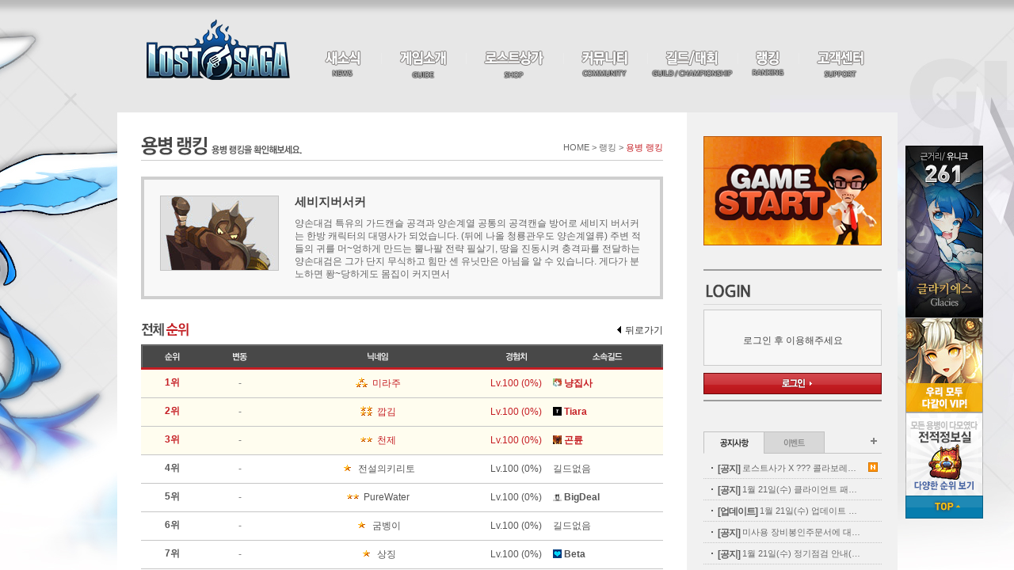

--- FILE ---
content_type: text/html; Charset=utf-8
request_url: https://lostsaga.game.daum.net/ranking/class.asp?class=6
body_size: 39022
content:
<!DOCTYPE html>
<html lang="ko">
<head>
	<meta http-equiv="content-type" content="text/html; charset=utf-8">
	<meta http-equiv="x-ua-compatible" content="IE=edge">
	<title>용병 랭킹 | 랭킹 | 로스트사가</title>
		
	<title>마침내 모든 영웅이 다 모였다! 로스트사가</title>
	<meta property="og:title" content="로스트사가 | Lostsaga">
	
	<meta property="og:type" content="website">
	<meta property="og:description" content="마침내 모든 영웅이 다 모였다! 온라인 대전액션 로스트사가!">
	<meta property="og:keyword" content="로스트사가, Lostsaga, 온라인 대전액션 게임사이트, 캐릭터 소개, 플레이동영상, 스크린샷 등 제공 ">
	<meta property="og:url" content="https://lostsaga.game.daum.net">

	<link rel="stylesheet" type="text/css" href="/common/css/common.css">

	<link rel="stylesheet" type="text/css" href="/common/css/layout.css">

	<link rel="stylesheet" type="text/css" href="/common/css/table.css">

	<link rel="stylesheet" type="text/css" href="/common/css/sub.css?20170118">

	<script type="text/javascript" src="/common/js/jquery-1.8.3.min.js"></script>
	<script type="text/javascript" src="/common/js/jquery.form.min.js"></script>
	<script type="text/javascript" src="/common/js/jquery.placeholder.js"></script>
	<script type="text/javascript" src="/common/js/common.js"></script>
	<script type="text/javascript" src="/common/js/util.js?v=20180920"></script>
	<script type="text/javascript" src="/common/js/define.js?v=20170621"></script>
	<script type="text/javascript" src="/common/js/badword.js"></script>
	<script type="text/javascript" src="/common/js/event.js?v=201601151025"></script>

	<script type="text/javascript" src="/common/js/jquery.bxslider.min.js"></script>

	<script type="text/javascript" src="/common/js/channel.js?v=20170731"></script>
	<script>
		$(document).ready(function(){
			window.addEventListener("message",receivePostMsg);
		});
		
		function receivePostMsg(event){
			if(event.origin == 'https://lostsaga.game.naver.com'){
				if(event.data.message == 'naver_logout') {
					gdp.jslib.goLogout();
				}
				if(event.data.message == 'naver_login') {
					gdp.jslib.goLogin();
				}
				if(event.data.message == 'naver_term_agree') {
					var x = (screen.width - 500)/2;
					var y = (screen.height - 615)/2;
					window.open(event.data.auth_url, 'NaverTermAgree', 'toolbar=0,menubar=0,scrollbars=no,resizable=no,left=' + x + ',top=' + y + ',width=' + 500 + ',height=' + 615);
				}
				if(event.data.message == 'naver_agree') {
					if(event.data.no_character == 'Y') {
						location.reload();
					} else {
						location.href = event.data.url;
					}
				}
				if(event.data.message == 'need_character') {
					location.href = event.data.auth_url;
				}
			}   
		}	
	</script>	

<!-- 190425 배틀모드 마케팅 -->
<script async src="https://www.googletagmanager.com/gtag/js?id=AW-748971650"></script>
<script>
  window.dataLayer = window.dataLayer || [];
  function gtag(){dataLayer.push(arguments);}
  gtag('js', new Date());

  gtag('config', 'AW-748971650');
</script>
<!-- Facebook Pixel Code -->
<script>
  !function(f,b,e,v,n,t,s)
  {if(f.fbq)return;n=f.fbq=function(){n.callMethod?
  n.callMethod.apply(n,arguments):n.queue.push(arguments)};
  if(!f._fbq)f._fbq=n;n.push=n;n.loaded=!0;n.version='2.0';
  n.queue=[];t=b.createElement(e);t.async=!0;
  t.src=v;s=b.getElementsByTagName(e)[0];
  s.parentNode.insertBefore(t,s)}(window, document,'script',
  'https://connect.facebook.net/en_US/fbevents.js');
  fbq('init', '2224696041179974');
  fbq('track', 'PageView');
</script>
<noscript><img height="1" width="1" style="display:none"
  src="https://www.facebook.com/tr?id=2224696041179974&ev=PageView&noscript=1"
/></noscript>
<!-- End Facebook Pixel Code -->


</head>
<body>
	<div id="skiptoContent">
		<a href="#gnb">주요메뉴 바로가기</a>
		<a href="#container">본문 바로가기</a>
	</div>

	
				<script type='text/javascript' src='https://game.daum.net/js/header.js?ver=20090622' charset='utf-8'></script>


	<div id="wrap">
		<div id="header">
			<div class="header">
				
<h1>
	<a href="/main/main.asp"><img src="https://lostsagakr-cdn-image.valofe.com/2014_grand/class/logo/common/logo.png" alt="LOSTSAGA" /></a>
</h1>
<h2>메인메뉴</h2>
				<ul id="gnb">
					<li class="oneDepth menu1"><a href="/news/notice_list.asp"><span>새소식</span></a>
						<ul>
							<li class="m1"><a href="/news/notice_list.asp"><span>공지사항</span></a></li>
							<li class="m2"><a href="/news/event_list.asp"><span>이벤트</span></a></li>
							<li class="m3"><a href="/news/plazatalk_list.asp"><span>광장토크</span></a></li>
							<li class="m4"><a href="/news/poll_list.asp"><span>설문조사</span></a></li>
						</ul>
					</li>
					<li class="oneDepth menu2"><a href="/guide/introduce.asp"><span>게임소개</span></a>
						<ul>
							<li class="m1"><a href="/guide/introduce.asp"><span>게임소개</span></a></li>
							<li class="m2"><a href="/guide/gameguide.asp"><span>게임 가이드</span></a></li>
							<li class="m3"><a href="/guide/class_list.asp"><span>용병</span></a></li>
							<li class="m4"><a href="/guide/item_probability_01.asp"><span>아이템확률</span></a></li>
							<li class="m5"><a href="/guide/modemap_list.asp"><span>모드/맵</span></a></li>
							<li class="m6"><a href="/guide/media_list.asp"><span>미디어</span></a></li>
						</ul>
					</li>
					<li class="oneDepth menu7"><a href="/shop/shop_main.asp"><span>로스트상가</span></a>
						<ul>
							<li class="m1"><a href="/shop/shop_main.asp"><span>상가메인</span></a></li>
							<li class="m2"><a href="/shop/sale_list.asp"><span>상가특가</span></a></li>
							<li class="m3"><a href="/shop/item_list.asp"><span>아이템</span></a></li>
							<!--<li class="m4"><a href="#"><span>마일리지상가</span></a></li>
							<li class="m5"><a href="/#"><span>플래티넘상가</span></a></li>-->
						</ul>
					</li>
					<li class="oneDepth menu3"><a href="/community/free_list.asp"><span>커뮤니티</span></a>
						<ul>
							<li class="m1"><a href="/community/free_list.asp"><span>자유 게시판</span></a></li>
							<li class="m2"><a href="/community/image_list.asp"><span>이미지 게시판</span></a></li>
							<li class="m3"><a href="/community/bj_list.asp"><span>로사방송</span></a></li>
							<li class="m4"><a href="/community/webtoon_main.asp"><span>로사웹툰</span></a></li>
							<li class="m5"><a href="/community/knowhow_list.asp"><span>공략 게시판</span></a></li>
							<li class="m6"><a href="/community/event_list.asp"><span>이벤트 참여</span></a></li>
						</ul>
					</li>
					<li class="oneDepth menu4"><a href="/guild/gp_list.asp"><span>길드/대회</span></a>
						<ul>
							<li class="m1"><a href="/guild/gp_list.asp"><span>길드 광장</span></a></li>
							<li class="m2"><a href="/guild/find_guild.asp"><span>길드 찾기</span></a></li>
							<!-- <li class="m3"><a href="/contest/record.asp"><span>대회 기록실</span></a></li> -->
						</ul>
					</li>
					<li class="oneDepth menu5"><a href="/ranking/overall.asp"><span>랭킹</span></a>
						<ul>
							<li class="m1"><a href="/ranking/overall.asp"><span>종합 랭킹</span></a></li>
							<li class="m2"><a href="/ranking/classall.asp"><span>용병 랭킹</span></a></li>
							<li class="m3"><a href="/ranking/vs.asp"><span>일대일 모드 랭킹</span></a></li>
							<li class="m4"><a href="/ranking/award.asp"><span>수상 랭킹</span></a></li>
							<li class="m5"><a href="/ranking/guild.asp"><span>길드 랭킹</span></a></li>
						</ul>
					</li>
					<li class="oneDepth menu6"><a href="/support/faq.asp?page=2&deptCode=01020800&levelNum=3&sword="><span>고객센터</span></a>
						<ul>
							<li class="m1"><a href="/support/faq.asp?page=2&deptCode=01020800&levelNum=3&sword="><span>FAQ</span></a></li>
							<li class="m2"><a href="//member.valofe.com/common/center/oppolicy_ls.html"><span>운영정책</span></a></li>
							<li class="m3"><a href="/support/program.asp"><span>다운로드</span></a></li>
							<li class="m4"><a href="/support/coupon.asp"><span>쿠폰입력</span></a></li>

							<li class="m5"><a href="/support/member_coupon.asp"><span>이용내역</span></a></li>
							
						</ul>
					</li>
				</ul>
			</div>
		</div>

		<div id="container">
			<div id="subBg">
				<div id="cont">
					<div class="titArea">
						<h3><img src="https://lostsagakr-cdn-image.valofe.com/2014_grand/front/images/ranking/tit_h3_character.gif" alt="용병 랭킹. 용병 랭킹을 확인해보세요." /></h3>
						<ul class="location">
							<li>HOME &gt;&nbsp;</li>
							<li>랭킹 &gt;&nbsp;</li>
							<li><strong class="fcRed">용병 랭킹</strong></li>
						</ul>
					</div>

					<div class="thisChar">
						<img src="https://lostsagakr-cdn-image.valofe.com/2014_grand/class/thum_big/thum_char_006.jpg" width="148" height="93" alt="" />
						<strong class="fcRed">세비지버서커</strong>
						<p>양손대검 특유의 가드캔슬 공격과 양손계열 공통의 공격캔슬 방어로 세비지 버서커는 한방 캐릭터의 대명사가 되었습니다. (뒤에 나올 청룡관우도 양손계열류) 주변 적들의 귀를 머~엉하게 만드는 뿔나팔 전략 필살기, 땅을 진동시켜 충격파를 전달하는 양손대검은 그가 단지 무식하고 힘만 센 유닛만은 아님을 알 수 있습니다. 게다가 분노하면 퐝~당하게도 몸집이 커지면서</p>
					</div>

					<h4 class="mb10">
						<img src="https://lostsagakr-cdn-image.valofe.com/2014_grand/front/images/ranking/tit_h_this_char_all.gif" alt="전체 순위" />
						<a href="overall.asp" class="btnBackCharAll">뒤로가기</a>
					</h4>

					<div class="tbl_list tbl_ranking">
						<table>
							<caption>[해당 용병] 랭킹 전체 순위 목록</caption>
							<colgroup>
								<col style="width: 12%" />
								<col style="width: 14%" />
								<col style="width: 39%" />
								<col style="width: 14%" />
								<col style="width: *" />
							</colgroup>
							<thead>
								<tr><th scope="col"><img src="https://lostsagakr-cdn-image.valofe.com/2014_grand/front/images/ranking/tbl_thead_th_ranking.gif" alt="순위"></th>
									<th scope="col"><img src="https://lostsagakr-cdn-image.valofe.com/2014_grand/front/images/ranking/tbl_thead_th_change.gif" alt="변동"></th>
									<th scope="col"><img src="https://lostsagakr-cdn-image.valofe.com/2014_grand/front/images/ranking/tbl_thead_th_nickname.gif" alt="닉네임"></th>
									<th scope="col"><img src="https://lostsagakr-cdn-image.valofe.com/2014_grand/front/images/ranking/tbl_thead_th_exp.gif" alt="경험치"></th>
									<th scope="col"><img src="https://lostsagakr-cdn-image.valofe.com/2014_grand/front/images/ranking/tbl_thead_th_myguild.gif" alt="소속길드"></th>
								</tr>
							</thead>
							<tbody>

								<tr class="top3">
									<th scope="row">1위</th>
									<td class="rankNoml">-</td>
									<td><a href="/myhomepy/?1350c0cf84baa2" class="userName" target="_blank" title="액션정보 바로가기"><span class="userClass lv52">중장</span>&nbsp;미라주</a></td>
									<td>Lv.100 (0%)</td>
									<td class="left">

										<a href="/guild/guestbook.asp?153802" class="guildName" target="_blank" title="길드정보 바로가기"><img src="http://lostkr-cdn-image.valofe.com/guildmark/153802_101_s.jpg" width="11" height="11" class="guildImg" alt="" />냥집사</a>
									</td>
								</tr>

								<tr class="top3">
									<th scope="row">2위</th>
									<td class="rankNoml">-</td>
									<td><a href="/myhomepy/?1e59c6cd8cbfa3" class="userName" target="_blank" title="액션정보 바로가기"><span class="userClass lv53">대장</span>&nbsp;깝김</a></td>
									<td>Lv.100 (0%)</td>
									<td class="left">

										<a href="/guild/guestbook.asp?85011" class="guildName" target="_blank" title="길드정보 바로가기"><img src="http://lostkr-cdn-image.valofe.com/guildmark/85011_102_s.jpg" width="11" height="11" class="guildImg" alt="" />Tiara</a>
									</td>
								</tr>

								<tr class="top3">
									<th scope="row">3위</th>
									<td class="rankNoml">-</td>
									<td><a href="/myhomepy/?1255c8cb8bbcac" class="userName" target="_blank" title="액션정보 바로가기"><span class="userClass lv51">소장</span>&nbsp;천제</a></td>
									<td>Lv.100 (0%)</td>
									<td class="left">

										<a href="/guild/guestbook.asp?171380" class="guildName" target="_blank" title="길드정보 바로가기"><img src="http://lostkr-cdn-image.valofe.com/guildmark/171380_101_s.jpg" width="11" height="11" class="guildImg" alt="" />곤륜</a>
									</td>
								</tr>

								<tr >
									<th scope="row">4위</th>
									<td class="rankNoml">-</td>
									<td><a href="/myhomepy/?1c58c1c98fb0a2" class="userName" target="_blank" title="액션정보 바로가기"><span class="userClass lv50">준장</span>&nbsp;전설의키리토</a></td>
									<td>Lv.100 (0%)</td>
									<td class="left">
									
										길드없음

								<tr >
									<th scope="row">5위</th>
									<td class="rankNoml">-</td>
									<td><a href="/myhomepy/?1356c0cc8fb1ad" class="userName" target="_blank" title="액션정보 바로가기"><span class="userClass lv51">소장</span>&nbsp;PureWater</a></td>
									<td>Lv.100 (0%)</td>
									<td class="left">

										<a href="/guild/guestbook.asp?165822" class="guildName" target="_blank" title="길드정보 바로가기"><img src="http://lostkr-cdn-image.valofe.com/guildmark/165822_109_s.jpg" width="11" height="11" class="guildImg" alt="" />BigDeal</a>
									</td>
								</tr>

								<tr >
									<th scope="row">6위</th>
									<td class="rankNoml">-</td>
									<td><a href="/myhomepy/?1355c0ce8fbbae" class="userName" target="_blank" title="액션정보 바로가기"><span class="userClass lv50">준장</span>&nbsp;굼벵이</a></td>
									<td>Lv.100 (0%)</td>
									<td class="left">
									
										길드없음

								<tr >
									<th scope="row">7위</th>
									<td class="rankNoml">-</td>
									<td><a href="/myhomepy/?1c52c8cc85bcab" class="userName" target="_blank" title="액션정보 바로가기"><span class="userClass lv50">준장</span>&nbsp;상징</a></td>
									<td>Lv.100 (0%)</td>
									<td class="left">

										<a href="/guild/guestbook.asp?75102" class="guildName" target="_blank" title="길드정보 바로가기"><img src="https://lostsagakr-cdn-image.valofe.com/2014_grand/guildmark//3_s.jpg" width="11" height="11" class="guildImg" alt="" />Beta</a>
									</td>
								</tr>

								<tr >
									<th scope="row">8위</th>
									<td class="rankNoml">-</td>
									<td><a href="/myhomepy/?1355c1c88cb9a8" class="userName" target="_blank" title="액션정보 바로가기"><span class="userClass lv50">준장</span>&nbsp;돈까스</a></td>
									<td>Lv.100 (0%)</td>
									<td class="left">
									
										길드없음

								<tr >
									<th scope="row">9위</th>
									<td class="rankNoml">-</td>
									<td><a href="/myhomepy/?1352c1c888b8ae" class="userName" target="_blank" title="액션정보 바로가기"><span class="userClass lv49">대령5</span>&nbsp;콩벌레</a></td>
									<td>Lv.100 (0%)</td>
									<td class="left">

										<a href="/guild/guestbook.asp?102799" class="guildName" target="_blank" title="길드정보 바로가기"><img src="http://lostkr-cdn-image.valofe.com/guildmark/102799_101_s.jpg" width="11" height="11" class="guildImg" alt="" />난감하군</a>
									</td>
								</tr>

								<tr >
									<th scope="row">10위</th>
									<td class="rankNoml">-</td>
									<td><a href="/myhomepy/?1d54c2cc8abfa9" class="userName" target="_blank" title="액션정보 바로가기"><span class="userClass lv50">준장</span>&nbsp;투우사충</a></td>
									<td>Lv.100 (0%)</td>
									<td class="left">
									
										길드없음

								<tr >
									<th scope="row">11위</th>
									<td class="rankNoml">-</td>
									<td><a href="/myhomepy/?1350c7c98abca8" class="userName" target="_blank" title="액션정보 바로가기"><span class="userClass lv48">대령4</span>&nbsp;초량</a></td>
									<td>Lv.100 (0%)</td>
									<td class="left">
									
										길드없음

								<tr >
									<th scope="row">12위</th>
									<td class="rankNoml">-</td>
									<td><a href="/myhomepy/?1357c5cd8fb0a8" class="userName" target="_blank" title="액션정보 바로가기"><span class="userClass lv51">소장</span>&nbsp;극탱가렌</a></td>
									<td>Lv.100 (0%)</td>
									<td class="left">

										<a href="/guild/guestbook.asp?166615" class="guildName" target="_blank" title="길드정보 바로가기"><img src="http://lostkr-cdn-image.valofe.com/guildmark/166615_101_s.jpg" width="11" height="11" class="guildImg" alt="" />여명기사단</a>
									</td>
								</tr>

								<tr >
									<th scope="row">13위</th>
									<td class="rankNoml">-</td>
									<td><a href="/myhomepy/?1351c7cd8abba2" class="userName" target="_blank" title="액션정보 바로가기"><span class="userClass lv48">대령4</span>&nbsp;정진영</a></td>
									<td>Lv.100 (0%)</td>
									<td class="left">

										<a href="/guild/guestbook.asp?101982" class="guildName" target="_blank" title="길드정보 바로가기"><img src="https://lostsagakr-cdn-image.valofe.com/2014_grand/guildmark//6_s.jpg" width="11" height="11" class="guildImg" alt="" />필통</a>
									</td>
								</tr>

								<tr >
									<th scope="row">14위</th>
									<td class="rankNoml">-</td>
									<td><a href="/myhomepy/?1357c5ca85b8aa" class="userName" target="_blank" title="액션정보 바로가기"><span class="userClass lv49">대령5</span>&nbsp;초강력초토화</a></td>
									<td>Lv.100 (0%)</td>
									<td class="left">

										<a href="/guild/guestbook.asp?166615" class="guildName" target="_blank" title="길드정보 바로가기"><img src="http://lostkr-cdn-image.valofe.com/guildmark/166615_101_s.jpg" width="11" height="11" class="guildImg" alt="" />여명기사단</a>
									</td>
								</tr>

								<tr >
									<th scope="row">15위</th>
									<td class="rankNoml">-</td>
									<td><a href="/myhomepy/?1356c7c98eb8a2" class="userName" target="_blank" title="액션정보 바로가기"><span class="userClass lv46">대령2</span>&nbsp;광인</a></td>
									<td>Lv.100 (0%)</td>
									<td class="left">
									
										길드없음

								<tr >
									<th scope="row">16위</th>
									<td class="rankNoml">-</td>
									<td><a href="/myhomepy/?1e51c7c58abba8" class="userName" target="_blank" title="액션정보 바로가기"><span class="userClass lv50">준장</span>&nbsp;아리부</a></td>
									<td>Lv.100 (0%)</td>
									<td class="left">

										<a href="/guild/guestbook.asp?3496" class="guildName" target="_blank" title="길드정보 바로가기"><img src="http://lostkr-cdn-image.valofe.com/guildmark/3496_101_s.jpg" width="11" height="11" class="guildImg" alt="" />첼시FC</a>
									</td>
								</tr>

								<tr >
									<th scope="row">17위</th>
									<td class="rankNoml">-</td>
									<td><a href="/myhomepy/?1355c8c48fb9a2" class="userName" target="_blank" title="액션정보 바로가기"><span class="userClass lv46">대령2</span>&nbsp;진시아찌</a></td>
									<td>Lv.100 (0%)</td>
									<td class="left">

										<a href="/guild/guestbook.asp?146762" class="guildName" target="_blank" title="길드정보 바로가기"><img src="http://lostkr-cdn-image.valofe.com/guildmark/146762_103_s.jpg" width="11" height="11" class="guildImg" alt="" />시시콜콜</a>
									</td>
								</tr>

								<tr >
									<th scope="row">18위</th>
									<td class="rankNoml">-</td>
									<td><a href="/myhomepy/?1357c1cc85bba9" class="userName" target="_blank" title="액션정보 바로가기"><span class="userClass lv45">대령1</span>&nbsp;미몸</a></td>
									<td>Lv.100 (0%)</td>
									<td class="left">

										<a href="/guild/guestbook.asp?166210" class="guildName" target="_blank" title="길드정보 바로가기"><img src="http://lostkr-cdn-image.valofe.com/guildmark/166210_103_s.jpg" width="11" height="11" class="guildImg" alt="" />약해빠졌군요</a>
									</td>
								</tr>

								<tr >
									<th scope="row">19위</th>
									<td class="rankNoml">-</td>
									<td><a href="/myhomepy/?1359c1c48cbbab" class="userName" target="_blank" title="액션정보 바로가기"><span class="userClass lv54">원수</span>&nbsp;효모</a></td>
									<td>Lv.100 (0%)</td>
									<td class="left">
									
										길드없음

								<tr >
									<th scope="row">20위</th>
									<td class="rankNoml">-</td>
									<td><a href="/myhomepy/?1257c8cc8eb9a8" class="userName" target="_blank" title="액션정보 바로가기"><span class="userClass lv48">대령4</span>&nbsp;복귀돈슨</a></td>
									<td>Lv.100 (0%)</td>
									<td class="left">
									
										길드없음

							</tbody>
						</table>
					</div>

					<div class="paginate list"><a href="/ranking/class.asp?page=1&#38;class=6" class="first" title="처음">처음</a><a href="#none" class="prev" title="이전">이전</a><a href="#none" class="on" title="현재 페이지">1</a><a href="/ranking/class.asp?page=2&#38;class=6">2</a><a href="/ranking/class.asp?page=3&#38;class=6">3</a><a href="/ranking/class.asp?page=4&#38;class=6">4</a><a href="/ranking/class.asp?page=5&#38;class=6">5</a><a href="#none" class="next" title="다음">다음</a><a href="/ranking/class.asp?page=5&#38;class=6" class="last" title="마지막">마지막</a></div>

					<form action="" onsubmit="return chkSearchWord('sword', true);">
					<input type="hidden" name="class" value="6" />
					<div class="schArea">
						<fieldset>
							<legend>페이지 내 검색</legend>
							<input type="search" id="sword" name="sword" value="" title="닉네임을 검색해주세요." placeholder="닉네임을 검색해주세요." maxlenght="20" /><button type="submit" title="검색" class="btnImg btn_Sch">검색</button>
						</fieldset>
					</div>
					</form>
				</div>

				<div id="side">
					<div id="gameStart">
					
						<button type="button" class="btnImg btnGameStart" onclick="GameStart()">Game Start</button>
					</div>

					<div id="login">
						<iframe id="loginside" name="loginside" width="225" height="175" frameborder="0" src="/login/login_side.asp" title="로그인, 내정보"></iframe>
					</div>

					<!-- noticeList -->
					<ul id="noticeList">
						<li class="tabCon01">
							<strong class="fcRed"><a href="#">공지사항</a></strong>
							<div>
								<ul>

									<li><a href="/news/notice_view.asp?idx=7297" title="로스트사가 X ??? 콜라보레이션 사전 이벤트(수정, 힌트 추가)"><strong class="fcRed">[공지]</strong> 로스트사가 X ??? 콜라보레이션 사전 이벤트(수정, 힌트 추가)</a><span class="new">새글</span></li>

									<li><a href="/news/notice_view.asp?idx=7294" title="1월 21일(수) 클라이언트 패치 안내"><strong class="fcRed">[공지]</strong> 1월 21일(수) 클라이언트 패치 안내</a></li>

									<li><a href="/news/notice_view.asp?idx=7292" title="1월 21일(수) 업데이트 안내 - 신규 펫 업데이트"><strong class="fcRed">[업데이트]</strong> 1월 21일(수) 업데이트 안내 - 신규 펫 업데이트</a></li>

									<li><a href="/news/notice_view.asp?idx=7293" title="미사용 장비봉인주문서에 대한 안내"><strong class="fcRed">[공지]</strong> 미사용 장비봉인주문서에 대한 안내</a></li>

									<li><a href="/news/notice_view.asp?idx=7291" title="1월 21일(수) 정기점검 안내(완료)"><strong class="fcRed">[공지]</strong> 1월 21일(수) 정기점검 안내(완료)</a></li>

								</ul>
								<a href="/news/notice_list.asp" class="more" title="공지사항 더보기">공지사항 더보기</a>
							</div>
						</li>
						<li class="tabCon02">
							<strong class="fcRed"><a href="#">이벤트</a></strong>
							<div>
								<ul>


									<li><a href="/news/event_view.asp?idx=3571" title="[주간/주말] 적마의 출석 이벤트">[주간/주말] 적마의 출석 이벤트</a></li>


									<li><a href="/news/event_view.asp?idx=3570" title="[특별] 병오년 특별 이벤트">[특별] 병오년 특별 이벤트</a></li>

								</ul>
								<a href="/news/event_list.asp" class="more" title="이벤트 더보기">이벤트 더보기</a>
							</div>
						</li>
					</ul>
					<!-- //noticeList -->
<!--
					<ul id="talkList">
						<li class="tabCon01">
							<strong class="fcRed"><a href="#">오늘의 추천톡</a></strong>
							<div>
								<ul>

								</ul>
							</div>
						</li>
						<li class="tabCon02">
							<strong class="fcRed"><a href="#">오늘의 댓글톡</a></strong>
							<div>
								<ul>

								</ul>
							</div>
						</li>
					</ul>
-->
					<form action="/search/all.asp" onsubmit="return chkSearchWord('all_sword');">
					<div id="search">
						<h3><label for="all_sword"><img src="https://lostsagakr-cdn-image.valofe.com/2014_grand/front/images/common/tit_search.gif" alt="로스트사가 궁금증 통합검색"></label></h3>
						<img src="https://lostsagakr-cdn-image.valofe.com/2014_grand/front/images/common/txt_search.gif" alt="닉네임, 길드명을 포함한 통합검색이 가능합니다!" class="schInfo">
						<fieldset>
							<legend>통합검색</legend>
							<div class="schInput">
								<input type="search" title="검색어 입력" id="all_sword" name="sword" placeholder="검색어를 입력해 주세요." /><button type="submit" class="btnImg btnSch">검색</button>
							</div>
							<div class="schList mt10">
								<strong class="fcRed">추천검색어</strong> - <a href="/search/all.asp?s=%EC%9A%A9%EB%B3%91">용병</a>, <a href="/search/all.asp?s=%EC%9E%A5%EB%B9%84">장비</a>, <a href="/search/all.asp?s=%EA%B8%B8%EB%93%9C">길드</a>
							</div>
						</fieldset>
					</div>
					</form>

				</div>
			</div>

			<div id="newCharacterBnr">
	<a href="/guide/class_view.asp?class=261" target="_blank"><img src="https://lostsagakr-cdn-image.valofe.com/2014_grand/class/wing/newCharacterBnr.jpg" alt="" /></a>
<a href="/losaevent/2016/161101_vip/161101_vip.asp" target="_top"><img src="http://lostkr-cdn-image.valofe.com/banner/552_20161031_3517032003_AlQwsq9e.jpg" alt="3월VIP이벤트" /></a><a href="/ranking/score.asp" target="_top"><img src="http://lostkr-cdn-image.valofe.com/banner/845_20170809_3541367216_AaPjTIpW.jpg" alt="전적정보실" /></a>
				<a href="#" class="goTop"><img src="https://lostsagakr-cdn-image.valofe.com/2014_grand/front/images/common/btn_top.gif" alt="top" /></a>
			</div>
		</div>

		
<div id="footer" class="daum">
	<div class="footer">
		<ul id="footerlogo">
			<li class="daum"><a href="https://game.daum.net/" target="_blank"><img src="https://lostsagakr-cdn-image.valofe.com/2014_grand/front/images/common/footer_kakao_logo.png" alt="kakao" /></a></li>
			<li class="valofe">
                <a href="http://www.valofe.co.kr/" target="_blank">
                    <img src="https://lostsagakr-cdn-image.valofe.com/2014_grand/front/images/common/footer_valofe_logo.gif" alt="wemade">
                </a>
            </li>
			<li class="wi">
				<a href="http://www.wemade.com/" target="_blank">
					<img src="https://lostsagakr-cdn-image.valofe.com/2014_grand/front/images/common/footer_nexon_logo_wemade_2019.png" alt="wemade"/>
				</a>
			</li><!-- 2019  wemade 로고 변경 -->
		</ul>
		
		<ul id="links">
			<li class="first"><a href="http://corp.wemade.com" target="_blank"><img src="https://lostsagakr-cdn-image.valofe.com/2014_grand/front/images/common/footer_daum_menu01.gif" alt="회사소개" /></a></li>
			<li><a href="/support/agreement.asp" target="_blank"><img src="https://lostsagakr-cdn-image.valofe.com/2014_grand/front/images/common/footer_daum_menu02.gif" alt="로스트사가 이용약관 및 운영정책" /></a></li>
			<li><a href="http://redbell.game.daum.net/redbell/main/index.daum" target="_blank"><img src="https://lostsagakr-cdn-image.valofe.com/2014_grand/front/images/common/footer_daum_menu03.gif" alt="권리침해신고" /></a></li>
			<li><a href="http://www.daum.net/doc/youthpolicy.html" target="_blank"><img src="https://lostsagakr-cdn-image.valofe.com/2014_grand/front/images/common/footer_daum_menu04.gif" alt="청소년보호정책" /></a></li>
			<li><a href="/support/faq.asp?page=2&deptCode=01020800&levelNum=3&sword=" target="_blank"><img src="https://lostsagakr-cdn-image.valofe.com/2014_grand/front/images/common/footer_daum_menu05.gif" alt="로스트사가 고객센터" /></a></li>
			<li><a href="/member/member_out.asp" target="_blank"><img src="https://lostsagakr-cdn-image.valofe.com/2014_grand/front/images/common/footer_daum_menu06.gif" alt="로스트사가 서비스 해지" /></a></li>
			<li>
				<a href="javascript:void(0)" id="grade">
				<img src="https://lostsagakr-cdn-image.valofe.com/2014_grand/front/images/common/footer_naver_menu05.gif" alt="게임이용등급" />
				</a>					<!-- onclick="openpop('/common/popup/pop_rating_info.asp', 'popRationgInfo', 350, 450)" -->
			</li>
		</ul>
		
		<address>
			<img src="https://lostsagakr-cdn-image.valofe.com/2014_grand/front/images/common/footer_add.gif" alt="㈜위메이드엔터테인먼트, 대표이사 : 장현국, 사업자 번호 : 209-81-24419, 통신 판매업 신고 : 2013-경기성남-0245, 주소 : 경기도 성남시 분당구 대왕판교로 644번길 49 위메이드 타워, 대표전화 : 031-789-0029, 팩스 : 031-789-0059" />
			<!-- 팝업사이즈 기존 그대로 -->
			<a href="http://ftc.go.kr/www/bizCommView.do?key=232&apv_perm_no=2015317017430200434&searchKrwd=%EB%B0%B8%EB%A1%9C%ED%94%84" class="license" target="_blank"><img src="https://lostsagakr-cdn-image.valofe.com/2014_grand/front/images/common/footer_add_license.gif" alt="사업자정보확인" /></a>
			<a href="mailto:gz-support@valofe.com" class="email"><img src="https://lostsagakr-cdn-image.valofe.com/2014_grand/front/images/common/footer_add_email.gif" alt="이메일: gz-support@valofe.com"></a>
		</address>
		<p><img src="https://lostsagakr-cdn-image.valofe.com/2014_grand/front/images/common/footer_copyright.gif" alt="COPYRIGHT ©VALOFE CO. LTD. ALL RIGHTS RESERVED." /></p>

		<p class="daumComt"><img src="https://lostsagakr-cdn-image.valofe.com/2014_grand/front/images/common/footer_kakao_comt.gif" alt="카카오게임즈는 통신판매중개자로서 게임의 거래에 대한 의무와 책임은 각 제공자에게 있으며, 이와 관련하여 발생하는 문제에 대해서 당사는 법적 책임을 부담하지 않습니다." /></p>

		<p class="daumCopy"><!--<img src="https://lostsagakr-cdn-image.valofe.com/2014_grand/front/images/common/footer_kakao_copyright.png" alt="Copyright ⓒ Kakao Games CO., Ltd. All rights reserved." />--></p>

		<!-- 게임이용등급 팝업 사이즈 w:350px, h:450px -->
		<!--div class="ratingInfo"><a href="#none"><img src="https://lostsagakr-cdn-image.valofe.com/2014_grand/front/images/common/footer_ratingInfo.gif" alt="게임이용등급안내:누구나 이용 가능한 전체이용가 게임입니다." onclick="openpop('/common/popup/pop_rating_info.asp', 'popRationgInfo', 350, 450)" /></a></div-->
	</div>
</div>



<!-- 엠게임 이용등급 팝업 -->
<div class="layer-popup-grade">

    <div class="popup-layer">

        <div class="grade-wrap">
            <div class="grade clearfix"> <!--set-->
                <h3>로스트사가는 <br> <span>전체이용가</span> 게임물입니다.</h3>
                <div class="grade-character">
                    <ul class="status violence"> <!--필요한 이미지에 맞는 클래스명으로 변경(1개 이상 가능) -->
                        <li class="status violence"><img src="https://file.valofe.com/Valofe_file/web/nage/images/common/grade_violence.png" alt="폭력성"></li>
                        <li class="status fear"><img src="https://file.valofe.com/Valofe_file/web/nage/images/common/grade_fear.png" alt="공포"></li>
                        <li class="status crime"><img src="https://file.valofe.com/Valofe_file/web/nage/images/common/grade_crime.png" alt="범죄"></li>
                        <li class="status drug"><img src="https://file.valofe.com/Valofe_file/web/nage/images/common/grade_drug.png" alt="약물"></li>
                        <li class="status gambling"><img src="https://file.valofe.com/Valofe_file/web/nage/images/common/grade_gambling.png" alt="사행성"></li>
                        <li class="status sensibility"><img src="https://file.valofe.com/Valofe_file/web/nage/images/common/grade_sensibility.png" alt="선정성"></li>
                        <li class="status words"><img src="https://file.valofe.com/Valofe_file/web/nage/images/common/grade_words.png" alt="언어의부적절성"></li>
                    </ul>
                </div>
                <div class="grade-age">
                    <ul class="status g-all">  <!-- 필요한 등급의 클래스명으로 변경(1개 이상 불가능) -->
                        <li>
                            <ul>
                                <li class="status g-all"><img src="https://file.valofe.com/Valofe_file/web/nage/images/common/grade_all.png" alt="전체이용가"></li>
                                <li class="status g-12"><img src="https://file.valofe.com/Valofe_file/web/nage/images/common/grade_12.png" alt="12세이용가"></li>
                                <li class="status g-15"><img src="https://file.valofe.com/Valofe_file/web/nage/images/common/grade_15.png" alt="15세이용가"></li>
                                <li class="status g-18"><img src="https://file.valofe.com/Valofe_file/web/nage/images/common/grade_18.png" alt="청소년이용불가"></li>
                                <li class="status g-test"><img src="https://file.valofe.com/Valofe_file/web/nage/images/common/grade_test.png" alt="평가용"></li>
                            </ul>
                        </li>
                        <li>

                            <table class="tbl-grade">
                                <tbody>
                                <tr>
                                    <td>제명</td>
                                    <td>로스트사가</td>
                                    <td>상호</td>
                                    <td>(주)위메이드</td>
                                </tr>
                                <tr>
                                    <td>이용등급</td>                                    
                                    <td>전체이용가</td>
                                    <td>등급분류번호</td>                                    
                                    <td>제OL-090327-009호</td>
                                </tr>
                                <tr>
                                    <td>등급분류 일자</td>                                    
                                    <td>2009-03-27</td>
                                    <td>제작배급업신고번호</td>
                                    <td>제24108-2001-2호</td>
                                </tr>
                                </tbody>
                            </table>
                        </li>
                    </ul>
                </div>
            </div><!-- ./ grade -->
        </div>
    </div>
</div>

<!-- 190425 배틀모드 마케팅 -->
<div id="wp_tg_cts" style="display:none;"></div>
<script type="text/javascript">
var wptg_tagscript_vars = wptg_tagscript_vars || [];
wptg_tagscript_vars.push(
(function() {
	return {
		wp_hcuid:"",   /*고객넘버 등 Unique ID (ex. 로그인  ID, 고객넘버 등 )를 암호화하여 대입.
				*주의 : 로그인 하지 않은 사용자는 어떠한 값도 대입하지 않습니다.*/
		ti:"45278",	/*광고주 코드 */
		ty:"home",	/*트래킹태그 타입 */
		device:"web"	/*디바이스 종류  (web 또는  mobile)*/
		
	};
}));
</script>
<script type="text/javascript" async src="//cdn-aitg.widerplanet.com/js/wp_astg_4.0.js"></script>
<script type="text/javascript" src="//static.tagmanager.toast.com/tag/view/1345"></script>
<script type="text/javascript">
 window.ne_tgm_q = window.ne_tgm_q || [];
 window.ne_tgm_q.push(
 {
 	tagType: 'visit',
 	device:'web'/*web, mobile, tablet*/,
 	uniqValue:'',
 	pageEncoding:'utf-8'
 });
 </script>
 <!-- 190425 배틀모드 마케팅 -->

 <!-- 20250218 엠게임 게임이용등급 + 회사 정보 자동 로드 -->
 <script>
$(document).ready(function() {
    // 게임이용등급 팝업
    $('#grade, .layer-popup-grade').on('mouseenter', function() {
        $('.layer-popup-grade').stop(true, true).fadeIn();
    });

    $('#grade, .layer-popup-grade').on('mouseleave', function() {
        $('.layer-popup-grade').stop(true, true).fadeOut();
    });

    // 회사 정보 자동 로드
    var $companyInfoElements = $('[data-company-info]');

    // 요소가 없으면 실행하지 않음
    if ($companyInfoElements.length === 0) return;

    // AJAX로 JSON 데이터 가져오기
    $.ajax({
        url: 'https://file.valofe.com/Valofe_file/web/vfun-ko/json/company.json',
        dataType: 'json',
        success: function(companyInfo) {
            // HTML 생성
            var html = '';
            html += '<p>' + companyInfo.name + ' 대표이사: ' + companyInfo.ceo + ' | 주소: ' + companyInfo.address + '</p>';
            html += '<p>개인정보책임자: 신재명 | 전화: ' + companyInfo.callcenter + ' | 팩스: ' + companyInfo.fax + ' | 사업자등록번호: ' + companyInfo.number + ' | 통신판매업신고번호: ' + companyInfo.tongsin + ' | <a style="color: #fff;" href="' + companyInfo.tongsinHref + '" target="_blank">사업자정보확인</a></p>';
            html += '<p class="valofeCopy">';
            html += '<span class="year-of-copyrights">' + new Date().getFullYear() + '</span> ';
            html += '<span class="entity_c" style="font-family:\'Arial\',sans-serif;">©&nbsp;</span>';
            html += 'Wemade Co., Ltd. VALOFE Co., Ltd. All rights reserved.';
            html += '</p>';

            // 모든 data-company-info 요소에 삽입
            $companyInfoElements.html(html);
        },
        error: function(xhr, status, error) {
            console.error('회사 정보 로드 에러:', error);
            $companyInfoElements.html('<p>회사 정보를 불러올 수 없습니다.</p>');
        }
    });
});
</script>
	</div>
</body>
</html>

--- FILE ---
content_type: text/html;charset=UTF-8
request_url: https://game.daum.net/bridge/?url=https%3A%2F%2Flostsaga.game.daum.net%2Franking%2Fclass.asp%3Fclass%3D6
body_size: 3704
content:
<!DOCTYPE html PUBLIC "-//W3C//DTD XHTML 1.0 Transitional//EN" "http://www.w3.org/TR/xhtml1/DTD/xhtml1-transitional.dtd">

<html xmlns="http://www.w3.org/1999/xhtml" lang="ko" xml:lang="ko">
<head>
	<title>Daum게임</title>
	<meta http-equiv="Content-Type" content="text/html; charset=utf-8" />
	<meta http-equiv="X-UA-Compatible" content="IE=edge">
	


    
        
		
                                        	
	
			










<link rel="stylesheet" type="text/css" href="https://t1.kakaocdn.net/gamepub/daumgame/res/30695e02d5d7dc6613e4bb3b683de87b2d4c3c30/css/renewal-2018/ggb.css" /><link rel="stylesheet" type="text/css" href="https://t1.kakaocdn.net/gamepub/daumgame/res/30695e02d5d7dc6613e4bb3b683de87b2d4c3c30/css/common_new.css" /><link rel="stylesheet" type="text/css" href="https://t1.kakaocdn.net/gamepub/daumgame/res/30695e02d5d7dc6613e4bb3b683de87b2d4c3c30/css/ggb_foot.css"/><script type="text/javascript" src="https://t1.kakaocdn.net/gamepub/daumgame/res/30695e02d5d7dc6613e4bb3b683de87b2d4c3c30/js/core.js" ></script><script type="text/javascript" src="https://s1.daumcdn.net/svc/original/U03/cssjs/jquery/jquery-1.11.1.min.js"></script>
<script type="text/javascript" src="https://t1.kakaocdn.net/gamepub/daumgame/res/30695e02d5d7dc6613e4bb3b683de87b2d4c3c30/js/my.js"></script><script type="text/javascript">
jQuery.noConflict();

	var prefix = "https://t1.kakaocdn.net/gamepub/daumgame/res/30695e02d5d7dc6613e4bb3b683de87b2d4c3c30/js"
	cntsft.require.startup({
		"path" : prefix + "/"
	});
document.cookie = "ggb=; domain=game.daum.net; expires=Thu, 01 Jan 1970 00:00:00 GMT; path=/;"
</script><link rel="shortcut icon" href="https://t1.kakaocdn.net/gamepub/ui-contents/portal/common/favicon/daum.ico">
	




<script type="text/javascript" src="https://t1.kakaocdn.net/gamepub/daumgame/res/30695e02d5d7dc6613e4bb3b683de87b2d4c3c30/js/lib/gaEventUtil.js"></script>
<script async src="https://www.googletagmanager.com/gtag/js?id=G-P6QK8WGS8D"></script>
<script>
  window.dataLayer = window.dataLayer || [];
  function gtag(){dataLayer.push(arguments);}
  gtag('js', new Date());

  gtag('config', 'G-P6QK8WGS8D');

  var gaUserId = '';
  if(gaUserId != '') {
    gtag('set', {'userId': ''});
  }
</script>


</head>
<body>
	<div id="daumIndex" class="screen_out"> <!-- 웹접근성용 바로가기 링크 모음 -->
		<a href="#daumBody">본문 바로가기</a>
		<a href="#daumGnb">메뉴 바로가기</a>
	</div>
<!-- #daumWrap -->
	<div id="daumWrap" class=""><style type="text/css">
	#servicePageFrame{width:100%;height:100%}	
</style>
<div id="wrapMinidaum" style="display: none;"></div>
<script type="text/javascript">
    var minidaum_options = {
        enableLogoutRetun: false,
        returnUrl: '',
        disableHotissue: true,
        disableLogo: true,
        disableTracker: false,
        enableShield: false
    }
</script>
<script type="text/javascript" src="https://go.daum.net/minidaum_pc.daum?category=gamepub" charset="utf-8"></script>
<script>
    var miniDaum_varLogInStatus = minidaum_options.isLogin ? 'logon' : 'logoff';
    var miniDaum_varNickName = minidaum_options.nick;
</script><script type="text/javascript"> 
cntsft.require(["section/ggb"]).lazy(function(){
	daumgame.ggb
		.setGGBHeight(daum.getCoords("pubGameGGB").bottom)
		.setServiceFrame("servicePageFrame")
		.init();
}, 0);
</script>
<div id="pubGameGGB" class="head-ggb" role="banner"></div>
<iframe id="servicePageFrame" name="servicePageFrame" src="https://lostsaga.game.daum.net/ranking/class.asp?class=6" frameborder="0" title=""  ></iframe>
<script type="text/javascript" src="https://wcdn.game.daum.net/js/service/kgGGB.var.js"></script></div></body>
</html>

--- FILE ---
content_type: text/html; Charset=utf-8
request_url: https://lostsaga.game.daum.net/ranking/class.asp?class=6
body_size: 38996
content:
<!DOCTYPE html>
<html lang="ko">
<head>
	<meta http-equiv="content-type" content="text/html; charset=utf-8">
	<meta http-equiv="x-ua-compatible" content="IE=edge">
	<title>용병 랭킹 | 랭킹 | 로스트사가</title>
		
	<title>마침내 모든 영웅이 다 모였다! 로스트사가</title>
	<meta property="og:title" content="로스트사가 | Lostsaga">
	
	<meta property="og:type" content="website">
	<meta property="og:description" content="마침내 모든 영웅이 다 모였다! 온라인 대전액션 로스트사가!">
	<meta property="og:keyword" content="로스트사가, Lostsaga, 온라인 대전액션 게임사이트, 캐릭터 소개, 플레이동영상, 스크린샷 등 제공 ">
	<meta property="og:url" content="https://lostsaga.game.daum.net">

	<link rel="stylesheet" type="text/css" href="/common/css/common.css">

	<link rel="stylesheet" type="text/css" href="/common/css/layout.css">

	<link rel="stylesheet" type="text/css" href="/common/css/table.css">

	<link rel="stylesheet" type="text/css" href="/common/css/sub.css?20170118">

	<script type="text/javascript" src="/common/js/jquery-1.8.3.min.js"></script>
	<script type="text/javascript" src="/common/js/jquery.form.min.js"></script>
	<script type="text/javascript" src="/common/js/jquery.placeholder.js"></script>
	<script type="text/javascript" src="/common/js/common.js"></script>
	<script type="text/javascript" src="/common/js/util.js?v=20180920"></script>
	<script type="text/javascript" src="/common/js/define.js?v=20170621"></script>
	<script type="text/javascript" src="/common/js/badword.js"></script>
	<script type="text/javascript" src="/common/js/event.js?v=201601151025"></script>

	<script type="text/javascript" src="/common/js/jquery.bxslider.min.js"></script>

	<script type="text/javascript" src="/common/js/channel.js?v=20170731"></script>
	<script>
		$(document).ready(function(){
			window.addEventListener("message",receivePostMsg);
		});
		
		function receivePostMsg(event){
			if(event.origin == 'https://lostsaga.game.naver.com'){
				if(event.data.message == 'naver_logout') {
					gdp.jslib.goLogout();
				}
				if(event.data.message == 'naver_login') {
					gdp.jslib.goLogin();
				}
				if(event.data.message == 'naver_term_agree') {
					var x = (screen.width - 500)/2;
					var y = (screen.height - 615)/2;
					window.open(event.data.auth_url, 'NaverTermAgree', 'toolbar=0,menubar=0,scrollbars=no,resizable=no,left=' + x + ',top=' + y + ',width=' + 500 + ',height=' + 615);
				}
				if(event.data.message == 'naver_agree') {
					if(event.data.no_character == 'Y') {
						location.reload();
					} else {
						location.href = event.data.url;
					}
				}
				if(event.data.message == 'need_character') {
					location.href = event.data.auth_url;
				}
			}   
		}	
	</script>	

<!-- 190425 배틀모드 마케팅 -->
<script async src="https://www.googletagmanager.com/gtag/js?id=AW-748971650"></script>
<script>
  window.dataLayer = window.dataLayer || [];
  function gtag(){dataLayer.push(arguments);}
  gtag('js', new Date());

  gtag('config', 'AW-748971650');
</script>
<!-- Facebook Pixel Code -->
<script>
  !function(f,b,e,v,n,t,s)
  {if(f.fbq)return;n=f.fbq=function(){n.callMethod?
  n.callMethod.apply(n,arguments):n.queue.push(arguments)};
  if(!f._fbq)f._fbq=n;n.push=n;n.loaded=!0;n.version='2.0';
  n.queue=[];t=b.createElement(e);t.async=!0;
  t.src=v;s=b.getElementsByTagName(e)[0];
  s.parentNode.insertBefore(t,s)}(window, document,'script',
  'https://connect.facebook.net/en_US/fbevents.js');
  fbq('init', '2224696041179974');
  fbq('track', 'PageView');
</script>
<noscript><img height="1" width="1" style="display:none"
  src="https://www.facebook.com/tr?id=2224696041179974&ev=PageView&noscript=1"
/></noscript>
<!-- End Facebook Pixel Code -->


</head>
<body>
	<div id="skiptoContent">
		<a href="#gnb">주요메뉴 바로가기</a>
		<a href="#container">본문 바로가기</a>
	</div>

	
				<script type='text/javascript' src='https://game.daum.net/js/header.js?ver=20090622' charset='utf-8'></script>


	<div id="wrap">
		<div id="header">
			<div class="header">
				
<h1>
	<a href="/main/main.asp"><img src="https://lostsagakr-cdn-image.valofe.com/2014_grand/class/logo/common/logo.png" alt="LOSTSAGA" /></a>
</h1>
<h2>메인메뉴</h2>
				<ul id="gnb">
					<li class="oneDepth menu1"><a href="/news/notice_list.asp"><span>새소식</span></a>
						<ul>
							<li class="m1"><a href="/news/notice_list.asp"><span>공지사항</span></a></li>
							<li class="m2"><a href="/news/event_list.asp"><span>이벤트</span></a></li>
							<li class="m3"><a href="/news/plazatalk_list.asp"><span>광장토크</span></a></li>
							<li class="m4"><a href="/news/poll_list.asp"><span>설문조사</span></a></li>
						</ul>
					</li>
					<li class="oneDepth menu2"><a href="/guide/introduce.asp"><span>게임소개</span></a>
						<ul>
							<li class="m1"><a href="/guide/introduce.asp"><span>게임소개</span></a></li>
							<li class="m2"><a href="/guide/gameguide.asp"><span>게임 가이드</span></a></li>
							<li class="m3"><a href="/guide/class_list.asp"><span>용병</span></a></li>
							<li class="m4"><a href="/guide/item_probability_01.asp"><span>아이템확률</span></a></li>
							<li class="m5"><a href="/guide/modemap_list.asp"><span>모드/맵</span></a></li>
							<li class="m6"><a href="/guide/media_list.asp"><span>미디어</span></a></li>
						</ul>
					</li>
					<li class="oneDepth menu7"><a href="/shop/shop_main.asp"><span>로스트상가</span></a>
						<ul>
							<li class="m1"><a href="/shop/shop_main.asp"><span>상가메인</span></a></li>
							<li class="m2"><a href="/shop/sale_list.asp"><span>상가특가</span></a></li>
							<li class="m3"><a href="/shop/item_list.asp"><span>아이템</span></a></li>
							<!--<li class="m4"><a href="#"><span>마일리지상가</span></a></li>
							<li class="m5"><a href="/#"><span>플래티넘상가</span></a></li>-->
						</ul>
					</li>
					<li class="oneDepth menu3"><a href="/community/free_list.asp"><span>커뮤니티</span></a>
						<ul>
							<li class="m1"><a href="/community/free_list.asp"><span>자유 게시판</span></a></li>
							<li class="m2"><a href="/community/image_list.asp"><span>이미지 게시판</span></a></li>
							<li class="m3"><a href="/community/bj_list.asp"><span>로사방송</span></a></li>
							<li class="m4"><a href="/community/webtoon_main.asp"><span>로사웹툰</span></a></li>
							<li class="m5"><a href="/community/knowhow_list.asp"><span>공략 게시판</span></a></li>
							<li class="m6"><a href="/community/event_list.asp"><span>이벤트 참여</span></a></li>
						</ul>
					</li>
					<li class="oneDepth menu4"><a href="/guild/gp_list.asp"><span>길드/대회</span></a>
						<ul>
							<li class="m1"><a href="/guild/gp_list.asp"><span>길드 광장</span></a></li>
							<li class="m2"><a href="/guild/find_guild.asp"><span>길드 찾기</span></a></li>
							<!-- <li class="m3"><a href="/contest/record.asp"><span>대회 기록실</span></a></li> -->
						</ul>
					</li>
					<li class="oneDepth menu5"><a href="/ranking/overall.asp"><span>랭킹</span></a>
						<ul>
							<li class="m1"><a href="/ranking/overall.asp"><span>종합 랭킹</span></a></li>
							<li class="m2"><a href="/ranking/classall.asp"><span>용병 랭킹</span></a></li>
							<li class="m3"><a href="/ranking/vs.asp"><span>일대일 모드 랭킹</span></a></li>
							<li class="m4"><a href="/ranking/award.asp"><span>수상 랭킹</span></a></li>
							<li class="m5"><a href="/ranking/guild.asp"><span>길드 랭킹</span></a></li>
						</ul>
					</li>
					<li class="oneDepth menu6"><a href="/support/faq.asp?page=2&deptCode=01020800&levelNum=3&sword="><span>고객센터</span></a>
						<ul>
							<li class="m1"><a href="/support/faq.asp?page=2&deptCode=01020800&levelNum=3&sword="><span>FAQ</span></a></li>
							<li class="m2"><a href="//member.valofe.com/common/center/oppolicy_ls.html"><span>운영정책</span></a></li>
							<li class="m3"><a href="/support/program.asp"><span>다운로드</span></a></li>
							<li class="m4"><a href="/support/coupon.asp"><span>쿠폰입력</span></a></li>

							<li class="m5"><a href="/support/member_coupon.asp"><span>이용내역</span></a></li>
							
						</ul>
					</li>
				</ul>
			</div>
		</div>

		<div id="container">
			<div id="subBg">
				<div id="cont">
					<div class="titArea">
						<h3><img src="https://lostsagakr-cdn-image.valofe.com/2014_grand/front/images/ranking/tit_h3_character.gif" alt="용병 랭킹. 용병 랭킹을 확인해보세요." /></h3>
						<ul class="location">
							<li>HOME &gt;&nbsp;</li>
							<li>랭킹 &gt;&nbsp;</li>
							<li><strong class="fcRed">용병 랭킹</strong></li>
						</ul>
					</div>

					<div class="thisChar">
						<img src="https://lostsagakr-cdn-image.valofe.com/2014_grand/class/thum_big/thum_char_006.jpg" width="148" height="93" alt="" />
						<strong class="fcRed">세비지버서커</strong>
						<p>양손대검 특유의 가드캔슬 공격과 양손계열 공통의 공격캔슬 방어로 세비지 버서커는 한방 캐릭터의 대명사가 되었습니다. (뒤에 나올 청룡관우도 양손계열류) 주변 적들의 귀를 머~엉하게 만드는 뿔나팔 전략 필살기, 땅을 진동시켜 충격파를 전달하는 양손대검은 그가 단지 무식하고 힘만 센 유닛만은 아님을 알 수 있습니다. 게다가 분노하면 퐝~당하게도 몸집이 커지면서</p>
					</div>

					<h4 class="mb10">
						<img src="https://lostsagakr-cdn-image.valofe.com/2014_grand/front/images/ranking/tit_h_this_char_all.gif" alt="전체 순위" />
						<a href="overall.asp" class="btnBackCharAll">뒤로가기</a>
					</h4>

					<div class="tbl_list tbl_ranking">
						<table>
							<caption>[해당 용병] 랭킹 전체 순위 목록</caption>
							<colgroup>
								<col style="width: 12%" />
								<col style="width: 14%" />
								<col style="width: 39%" />
								<col style="width: 14%" />
								<col style="width: *" />
							</colgroup>
							<thead>
								<tr><th scope="col"><img src="https://lostsagakr-cdn-image.valofe.com/2014_grand/front/images/ranking/tbl_thead_th_ranking.gif" alt="순위"></th>
									<th scope="col"><img src="https://lostsagakr-cdn-image.valofe.com/2014_grand/front/images/ranking/tbl_thead_th_change.gif" alt="변동"></th>
									<th scope="col"><img src="https://lostsagakr-cdn-image.valofe.com/2014_grand/front/images/ranking/tbl_thead_th_nickname.gif" alt="닉네임"></th>
									<th scope="col"><img src="https://lostsagakr-cdn-image.valofe.com/2014_grand/front/images/ranking/tbl_thead_th_exp.gif" alt="경험치"></th>
									<th scope="col"><img src="https://lostsagakr-cdn-image.valofe.com/2014_grand/front/images/ranking/tbl_thead_th_myguild.gif" alt="소속길드"></th>
								</tr>
							</thead>
							<tbody>

								<tr class="top3">
									<th scope="row">1위</th>
									<td class="rankNoml">-</td>
									<td><a href="/myhomepy/?1350c0cf84baa2" class="userName" target="_blank" title="액션정보 바로가기"><span class="userClass lv52">중장</span>&nbsp;미라주</a></td>
									<td>Lv.100 (0%)</td>
									<td class="left">

										<a href="/guild/guestbook.asp?153802" class="guildName" target="_blank" title="길드정보 바로가기"><img src="http://lostkr-cdn-image.valofe.com/guildmark/153802_101_s.jpg" width="11" height="11" class="guildImg" alt="" />냥집사</a>
									</td>
								</tr>

								<tr class="top3">
									<th scope="row">2위</th>
									<td class="rankNoml">-</td>
									<td><a href="/myhomepy/?1e59c6cd8cbfa3" class="userName" target="_blank" title="액션정보 바로가기"><span class="userClass lv53">대장</span>&nbsp;깝김</a></td>
									<td>Lv.100 (0%)</td>
									<td class="left">

										<a href="/guild/guestbook.asp?85011" class="guildName" target="_blank" title="길드정보 바로가기"><img src="http://lostkr-cdn-image.valofe.com/guildmark/85011_102_s.jpg" width="11" height="11" class="guildImg" alt="" />Tiara</a>
									</td>
								</tr>

								<tr class="top3">
									<th scope="row">3위</th>
									<td class="rankNoml">-</td>
									<td><a href="/myhomepy/?1255c8cb8bbcac" class="userName" target="_blank" title="액션정보 바로가기"><span class="userClass lv51">소장</span>&nbsp;천제</a></td>
									<td>Lv.100 (0%)</td>
									<td class="left">

										<a href="/guild/guestbook.asp?171380" class="guildName" target="_blank" title="길드정보 바로가기"><img src="http://lostkr-cdn-image.valofe.com/guildmark/171380_101_s.jpg" width="11" height="11" class="guildImg" alt="" />곤륜</a>
									</td>
								</tr>

								<tr >
									<th scope="row">4위</th>
									<td class="rankNoml">-</td>
									<td><a href="/myhomepy/?1c58c1c98fb0a2" class="userName" target="_blank" title="액션정보 바로가기"><span class="userClass lv50">준장</span>&nbsp;전설의키리토</a></td>
									<td>Lv.100 (0%)</td>
									<td class="left">
									
										길드없음

								<tr >
									<th scope="row">5위</th>
									<td class="rankNoml">-</td>
									<td><a href="/myhomepy/?1356c0cc8fb1ad" class="userName" target="_blank" title="액션정보 바로가기"><span class="userClass lv51">소장</span>&nbsp;PureWater</a></td>
									<td>Lv.100 (0%)</td>
									<td class="left">

										<a href="/guild/guestbook.asp?165822" class="guildName" target="_blank" title="길드정보 바로가기"><img src="http://lostkr-cdn-image.valofe.com/guildmark/165822_109_s.jpg" width="11" height="11" class="guildImg" alt="" />BigDeal</a>
									</td>
								</tr>

								<tr >
									<th scope="row">6위</th>
									<td class="rankNoml">-</td>
									<td><a href="/myhomepy/?1355c0ce8fbbae" class="userName" target="_blank" title="액션정보 바로가기"><span class="userClass lv50">준장</span>&nbsp;굼벵이</a></td>
									<td>Lv.100 (0%)</td>
									<td class="left">
									
										길드없음

								<tr >
									<th scope="row">7위</th>
									<td class="rankNoml">-</td>
									<td><a href="/myhomepy/?1c52c8cc85bcab" class="userName" target="_blank" title="액션정보 바로가기"><span class="userClass lv50">준장</span>&nbsp;상징</a></td>
									<td>Lv.100 (0%)</td>
									<td class="left">

										<a href="/guild/guestbook.asp?75102" class="guildName" target="_blank" title="길드정보 바로가기"><img src="https://lostsagakr-cdn-image.valofe.com/2014_grand/guildmark//3_s.jpg" width="11" height="11" class="guildImg" alt="" />Beta</a>
									</td>
								</tr>

								<tr >
									<th scope="row">8위</th>
									<td class="rankNoml">-</td>
									<td><a href="/myhomepy/?1355c1c88cb9a8" class="userName" target="_blank" title="액션정보 바로가기"><span class="userClass lv50">준장</span>&nbsp;돈까스</a></td>
									<td>Lv.100 (0%)</td>
									<td class="left">
									
										길드없음

								<tr >
									<th scope="row">9위</th>
									<td class="rankNoml">-</td>
									<td><a href="/myhomepy/?1352c1c888b8ae" class="userName" target="_blank" title="액션정보 바로가기"><span class="userClass lv49">대령5</span>&nbsp;콩벌레</a></td>
									<td>Lv.100 (0%)</td>
									<td class="left">

										<a href="/guild/guestbook.asp?102799" class="guildName" target="_blank" title="길드정보 바로가기"><img src="http://lostkr-cdn-image.valofe.com/guildmark/102799_101_s.jpg" width="11" height="11" class="guildImg" alt="" />난감하군</a>
									</td>
								</tr>

								<tr >
									<th scope="row">10위</th>
									<td class="rankNoml">-</td>
									<td><a href="/myhomepy/?1d54c2cc8abfa9" class="userName" target="_blank" title="액션정보 바로가기"><span class="userClass lv50">준장</span>&nbsp;투우사충</a></td>
									<td>Lv.100 (0%)</td>
									<td class="left">
									
										길드없음

								<tr >
									<th scope="row">11위</th>
									<td class="rankNoml">-</td>
									<td><a href="/myhomepy/?1350c7c98abca8" class="userName" target="_blank" title="액션정보 바로가기"><span class="userClass lv48">대령4</span>&nbsp;초량</a></td>
									<td>Lv.100 (0%)</td>
									<td class="left">
									
										길드없음

								<tr >
									<th scope="row">12위</th>
									<td class="rankNoml">-</td>
									<td><a href="/myhomepy/?1357c5cd8fb0a8" class="userName" target="_blank" title="액션정보 바로가기"><span class="userClass lv51">소장</span>&nbsp;극탱가렌</a></td>
									<td>Lv.100 (0%)</td>
									<td class="left">

										<a href="/guild/guestbook.asp?166615" class="guildName" target="_blank" title="길드정보 바로가기"><img src="http://lostkr-cdn-image.valofe.com/guildmark/166615_101_s.jpg" width="11" height="11" class="guildImg" alt="" />여명기사단</a>
									</td>
								</tr>

								<tr >
									<th scope="row">13위</th>
									<td class="rankNoml">-</td>
									<td><a href="/myhomepy/?1351c7cd8abba2" class="userName" target="_blank" title="액션정보 바로가기"><span class="userClass lv48">대령4</span>&nbsp;정진영</a></td>
									<td>Lv.100 (0%)</td>
									<td class="left">

										<a href="/guild/guestbook.asp?101982" class="guildName" target="_blank" title="길드정보 바로가기"><img src="https://lostsagakr-cdn-image.valofe.com/2014_grand/guildmark//6_s.jpg" width="11" height="11" class="guildImg" alt="" />필통</a>
									</td>
								</tr>

								<tr >
									<th scope="row">14위</th>
									<td class="rankNoml">-</td>
									<td><a href="/myhomepy/?1357c5ca85b8aa" class="userName" target="_blank" title="액션정보 바로가기"><span class="userClass lv49">대령5</span>&nbsp;초강력초토화</a></td>
									<td>Lv.100 (0%)</td>
									<td class="left">

										<a href="/guild/guestbook.asp?166615" class="guildName" target="_blank" title="길드정보 바로가기"><img src="http://lostkr-cdn-image.valofe.com/guildmark/166615_101_s.jpg" width="11" height="11" class="guildImg" alt="" />여명기사단</a>
									</td>
								</tr>

								<tr >
									<th scope="row">15위</th>
									<td class="rankNoml">-</td>
									<td><a href="/myhomepy/?1356c7c98eb8a2" class="userName" target="_blank" title="액션정보 바로가기"><span class="userClass lv46">대령2</span>&nbsp;광인</a></td>
									<td>Lv.100 (0%)</td>
									<td class="left">
									
										길드없음

								<tr >
									<th scope="row">16위</th>
									<td class="rankNoml">-</td>
									<td><a href="/myhomepy/?1e51c7c58abba8" class="userName" target="_blank" title="액션정보 바로가기"><span class="userClass lv50">준장</span>&nbsp;아리부</a></td>
									<td>Lv.100 (0%)</td>
									<td class="left">

										<a href="/guild/guestbook.asp?3496" class="guildName" target="_blank" title="길드정보 바로가기"><img src="http://lostkr-cdn-image.valofe.com/guildmark/3496_101_s.jpg" width="11" height="11" class="guildImg" alt="" />첼시FC</a>
									</td>
								</tr>

								<tr >
									<th scope="row">17위</th>
									<td class="rankNoml">-</td>
									<td><a href="/myhomepy/?1355c8c48fb9a2" class="userName" target="_blank" title="액션정보 바로가기"><span class="userClass lv46">대령2</span>&nbsp;진시아찌</a></td>
									<td>Lv.100 (0%)</td>
									<td class="left">

										<a href="/guild/guestbook.asp?146762" class="guildName" target="_blank" title="길드정보 바로가기"><img src="http://lostkr-cdn-image.valofe.com/guildmark/146762_103_s.jpg" width="11" height="11" class="guildImg" alt="" />시시콜콜</a>
									</td>
								</tr>

								<tr >
									<th scope="row">18위</th>
									<td class="rankNoml">-</td>
									<td><a href="/myhomepy/?1357c1cc85bba9" class="userName" target="_blank" title="액션정보 바로가기"><span class="userClass lv45">대령1</span>&nbsp;미몸</a></td>
									<td>Lv.100 (0%)</td>
									<td class="left">

										<a href="/guild/guestbook.asp?166210" class="guildName" target="_blank" title="길드정보 바로가기"><img src="http://lostkr-cdn-image.valofe.com/guildmark/166210_103_s.jpg" width="11" height="11" class="guildImg" alt="" />약해빠졌군요</a>
									</td>
								</tr>

								<tr >
									<th scope="row">19위</th>
									<td class="rankNoml">-</td>
									<td><a href="/myhomepy/?1359c1c48cbbab" class="userName" target="_blank" title="액션정보 바로가기"><span class="userClass lv54">원수</span>&nbsp;효모</a></td>
									<td>Lv.100 (0%)</td>
									<td class="left">
									
										길드없음

								<tr >
									<th scope="row">20위</th>
									<td class="rankNoml">-</td>
									<td><a href="/myhomepy/?1257c8cc8eb9a8" class="userName" target="_blank" title="액션정보 바로가기"><span class="userClass lv48">대령4</span>&nbsp;복귀돈슨</a></td>
									<td>Lv.100 (0%)</td>
									<td class="left">
									
										길드없음

							</tbody>
						</table>
					</div>

					<div class="paginate list"><a href="/ranking/class.asp?page=1&#38;class=6" class="first" title="처음">처음</a><a href="#none" class="prev" title="이전">이전</a><a href="#none" class="on" title="현재 페이지">1</a><a href="/ranking/class.asp?page=2&#38;class=6">2</a><a href="/ranking/class.asp?page=3&#38;class=6">3</a><a href="/ranking/class.asp?page=4&#38;class=6">4</a><a href="/ranking/class.asp?page=5&#38;class=6">5</a><a href="#none" class="next" title="다음">다음</a><a href="/ranking/class.asp?page=5&#38;class=6" class="last" title="마지막">마지막</a></div>

					<form action="" onsubmit="return chkSearchWord('sword', true);">
					<input type="hidden" name="class" value="6" />
					<div class="schArea">
						<fieldset>
							<legend>페이지 내 검색</legend>
							<input type="search" id="sword" name="sword" value="" title="닉네임을 검색해주세요." placeholder="닉네임을 검색해주세요." maxlenght="20" /><button type="submit" title="검색" class="btnImg btn_Sch">검색</button>
						</fieldset>
					</div>
					</form>
				</div>

				<div id="side">
					<div id="gameStart">
					
						<button type="button" class="btnImg btnGameStart" onclick="GameStart()">Game Start</button>
					</div>

					<div id="login">
						<iframe id="loginside" name="loginside" width="225" height="175" frameborder="0" src="/login/login_side.asp" title="로그인, 내정보"></iframe>
					</div>

					<!-- noticeList -->
					<ul id="noticeList">
						<li class="tabCon01">
							<strong class="fcRed"><a href="#">공지사항</a></strong>
							<div>
								<ul>

									<li><a href="/news/notice_view.asp?idx=7297" title="로스트사가 X ??? 콜라보레이션 사전 이벤트(수정, 힌트 추가)"><strong class="fcRed">[공지]</strong> 로스트사가 X ??? 콜라보레이션 사전 이벤트(수정, 힌트 추가)</a><span class="new">새글</span></li>

									<li><a href="/news/notice_view.asp?idx=7294" title="1월 21일(수) 클라이언트 패치 안내"><strong class="fcRed">[공지]</strong> 1월 21일(수) 클라이언트 패치 안내</a></li>

									<li><a href="/news/notice_view.asp?idx=7292" title="1월 21일(수) 업데이트 안내 - 신규 펫 업데이트"><strong class="fcRed">[업데이트]</strong> 1월 21일(수) 업데이트 안내 - 신규 펫 업데이트</a></li>

									<li><a href="/news/notice_view.asp?idx=7293" title="미사용 장비봉인주문서에 대한 안내"><strong class="fcRed">[공지]</strong> 미사용 장비봉인주문서에 대한 안내</a></li>

									<li><a href="/news/notice_view.asp?idx=7291" title="1월 21일(수) 정기점검 안내(완료)"><strong class="fcRed">[공지]</strong> 1월 21일(수) 정기점검 안내(완료)</a></li>

								</ul>
								<a href="/news/notice_list.asp" class="more" title="공지사항 더보기">공지사항 더보기</a>
							</div>
						</li>
						<li class="tabCon02">
							<strong class="fcRed"><a href="#">이벤트</a></strong>
							<div>
								<ul>


									<li><a href="/news/event_view.asp?idx=3571" title="[주간/주말] 적마의 출석 이벤트">[주간/주말] 적마의 출석 이벤트</a></li>


									<li><a href="/news/event_view.asp?idx=3570" title="[특별] 병오년 특별 이벤트">[특별] 병오년 특별 이벤트</a></li>

								</ul>
								<a href="/news/event_list.asp" class="more" title="이벤트 더보기">이벤트 더보기</a>
							</div>
						</li>
					</ul>
					<!-- //noticeList -->
<!--
					<ul id="talkList">
						<li class="tabCon01">
							<strong class="fcRed"><a href="#">오늘의 추천톡</a></strong>
							<div>
								<ul>

								</ul>
							</div>
						</li>
						<li class="tabCon02">
							<strong class="fcRed"><a href="#">오늘의 댓글톡</a></strong>
							<div>
								<ul>

								</ul>
							</div>
						</li>
					</ul>
-->
					<form action="/search/all.asp" onsubmit="return chkSearchWord('all_sword');">
					<div id="search">
						<h3><label for="all_sword"><img src="https://lostsagakr-cdn-image.valofe.com/2014_grand/front/images/common/tit_search.gif" alt="로스트사가 궁금증 통합검색"></label></h3>
						<img src="https://lostsagakr-cdn-image.valofe.com/2014_grand/front/images/common/txt_search.gif" alt="닉네임, 길드명을 포함한 통합검색이 가능합니다!" class="schInfo">
						<fieldset>
							<legend>통합검색</legend>
							<div class="schInput">
								<input type="search" title="검색어 입력" id="all_sword" name="sword" placeholder="검색어를 입력해 주세요." /><button type="submit" class="btnImg btnSch">검색</button>
							</div>
							<div class="schList mt10">
								<strong class="fcRed">추천검색어</strong> - <a href="/search/all.asp?s=%EC%9A%A9%EB%B3%91">용병</a>, <a href="/search/all.asp?s=%EC%9E%A5%EB%B9%84">장비</a>, <a href="/search/all.asp?s=%EA%B8%B8%EB%93%9C">길드</a>
							</div>
						</fieldset>
					</div>
					</form>

				</div>
			</div>

			<div id="newCharacterBnr">
	<a href="/guide/class_view.asp?class=261" target="_blank"><img src="https://lostsagakr-cdn-image.valofe.com/2014_grand/class/wing/newCharacterBnr.jpg" alt="" /></a>
<a href="/losaevent/2016/161101_vip/161101_vip.asp" target="_top"><img src="http://lostkr-cdn-image.valofe.com/banner/552_20161031_3517032003_AlQwsq9e.jpg" alt="3월VIP이벤트" /></a><a href="/ranking/score.asp" target="_top"><img src="http://lostkr-cdn-image.valofe.com/banner/845_20170809_3541367216_AaPjTIpW.jpg" alt="전적정보실" /></a>
				<a href="#" class="goTop"><img src="https://lostsagakr-cdn-image.valofe.com/2014_grand/front/images/common/btn_top.gif" alt="top" /></a>
			</div>
		</div>

		
<div id="footer" class="daum">
	<div class="footer">
		<ul id="footerlogo">
			<li class="daum"><a href="https://game.daum.net/" target="_blank"><img src="https://lostsagakr-cdn-image.valofe.com/2014_grand/front/images/common/footer_kakao_logo.png" alt="kakao" /></a></li>
			<li class="valofe">
                <a href="http://www.valofe.co.kr/" target="_blank">
                    <img src="https://lostsagakr-cdn-image.valofe.com/2014_grand/front/images/common/footer_valofe_logo.gif" alt="wemade">
                </a>
            </li>
			<li class="wi">
				<a href="http://www.wemade.com/" target="_blank">
					<img src="https://lostsagakr-cdn-image.valofe.com/2014_grand/front/images/common/footer_nexon_logo_wemade_2019.png" alt="wemade"/>
				</a>
			</li><!-- 2019  wemade 로고 변경 -->
		</ul>
		
		<ul id="links">
			<li class="first"><a href="http://corp.wemade.com" target="_blank"><img src="https://lostsagakr-cdn-image.valofe.com/2014_grand/front/images/common/footer_daum_menu01.gif" alt="회사소개" /></a></li>
			<li><a href="/support/agreement.asp" target="_blank"><img src="https://lostsagakr-cdn-image.valofe.com/2014_grand/front/images/common/footer_daum_menu02.gif" alt="로스트사가 이용약관 및 운영정책" /></a></li>
			<li><a href="http://redbell.game.daum.net/redbell/main/index.daum" target="_blank"><img src="https://lostsagakr-cdn-image.valofe.com/2014_grand/front/images/common/footer_daum_menu03.gif" alt="권리침해신고" /></a></li>
			<li><a href="http://www.daum.net/doc/youthpolicy.html" target="_blank"><img src="https://lostsagakr-cdn-image.valofe.com/2014_grand/front/images/common/footer_daum_menu04.gif" alt="청소년보호정책" /></a></li>
			<li><a href="/support/faq.asp?page=2&deptCode=01020800&levelNum=3&sword=" target="_blank"><img src="https://lostsagakr-cdn-image.valofe.com/2014_grand/front/images/common/footer_daum_menu05.gif" alt="로스트사가 고객센터" /></a></li>
			<li><a href="/member/member_out.asp" target="_blank"><img src="https://lostsagakr-cdn-image.valofe.com/2014_grand/front/images/common/footer_daum_menu06.gif" alt="로스트사가 서비스 해지" /></a></li>
			<li>
				<a href="javascript:void(0)" id="grade">
				<img src="https://lostsagakr-cdn-image.valofe.com/2014_grand/front/images/common/footer_naver_menu05.gif" alt="게임이용등급" />
				</a>					<!-- onclick="openpop('/common/popup/pop_rating_info.asp', 'popRationgInfo', 350, 450)" -->
			</li>
		</ul>
		
		<address>
			<img src="https://lostsagakr-cdn-image.valofe.com/2014_grand/front/images/common/footer_add.gif" alt="㈜위메이드엔터테인먼트, 대표이사 : 장현국, 사업자 번호 : 209-81-24419, 통신 판매업 신고 : 2013-경기성남-0245, 주소 : 경기도 성남시 분당구 대왕판교로 644번길 49 위메이드 타워, 대표전화 : 031-789-0029, 팩스 : 031-789-0059" />
			<!-- 팝업사이즈 기존 그대로 -->
			<a href="http://ftc.go.kr/www/bizCommView.do?key=232&apv_perm_no=2015317017430200434&searchKrwd=%EB%B0%B8%EB%A1%9C%ED%94%84" class="license" target="_blank"><img src="https://lostsagakr-cdn-image.valofe.com/2014_grand/front/images/common/footer_add_license.gif" alt="사업자정보확인" /></a>
			<a href="mailto:gz-support@valofe.com" class="email"><img src="https://lostsagakr-cdn-image.valofe.com/2014_grand/front/images/common/footer_add_email.gif" alt="이메일: gz-support@valofe.com"></a>
		</address>
		<p><img src="https://lostsagakr-cdn-image.valofe.com/2014_grand/front/images/common/footer_copyright.gif" alt="COPYRIGHT ©VALOFE CO. LTD. ALL RIGHTS RESERVED." /></p>

		<p class="daumComt"><img src="https://lostsagakr-cdn-image.valofe.com/2014_grand/front/images/common/footer_kakao_comt.gif" alt="카카오게임즈는 통신판매중개자로서 게임의 거래에 대한 의무와 책임은 각 제공자에게 있으며, 이와 관련하여 발생하는 문제에 대해서 당사는 법적 책임을 부담하지 않습니다." /></p>

		<p class="daumCopy"><!--<img src="https://lostsagakr-cdn-image.valofe.com/2014_grand/front/images/common/footer_kakao_copyright.png" alt="Copyright ⓒ Kakao Games CO., Ltd. All rights reserved." />--></p>

		<!-- 게임이용등급 팝업 사이즈 w:350px, h:450px -->
		<!--div class="ratingInfo"><a href="#none"><img src="https://lostsagakr-cdn-image.valofe.com/2014_grand/front/images/common/footer_ratingInfo.gif" alt="게임이용등급안내:누구나 이용 가능한 전체이용가 게임입니다." onclick="openpop('/common/popup/pop_rating_info.asp', 'popRationgInfo', 350, 450)" /></a></div-->
	</div>
</div>



<!-- 엠게임 이용등급 팝업 -->
<div class="layer-popup-grade">

    <div class="popup-layer">

        <div class="grade-wrap">
            <div class="grade clearfix"> <!--set-->
                <h3>로스트사가는 <br> <span>전체이용가</span> 게임물입니다.</h3>
                <div class="grade-character">
                    <ul class="status violence"> <!--필요한 이미지에 맞는 클래스명으로 변경(1개 이상 가능) -->
                        <li class="status violence"><img src="https://file.valofe.com/Valofe_file/web/nage/images/common/grade_violence.png" alt="폭력성"></li>
                        <li class="status fear"><img src="https://file.valofe.com/Valofe_file/web/nage/images/common/grade_fear.png" alt="공포"></li>
                        <li class="status crime"><img src="https://file.valofe.com/Valofe_file/web/nage/images/common/grade_crime.png" alt="범죄"></li>
                        <li class="status drug"><img src="https://file.valofe.com/Valofe_file/web/nage/images/common/grade_drug.png" alt="약물"></li>
                        <li class="status gambling"><img src="https://file.valofe.com/Valofe_file/web/nage/images/common/grade_gambling.png" alt="사행성"></li>
                        <li class="status sensibility"><img src="https://file.valofe.com/Valofe_file/web/nage/images/common/grade_sensibility.png" alt="선정성"></li>
                        <li class="status words"><img src="https://file.valofe.com/Valofe_file/web/nage/images/common/grade_words.png" alt="언어의부적절성"></li>
                    </ul>
                </div>
                <div class="grade-age">
                    <ul class="status g-all">  <!-- 필요한 등급의 클래스명으로 변경(1개 이상 불가능) -->
                        <li>
                            <ul>
                                <li class="status g-all"><img src="https://file.valofe.com/Valofe_file/web/nage/images/common/grade_all.png" alt="전체이용가"></li>
                                <li class="status g-12"><img src="https://file.valofe.com/Valofe_file/web/nage/images/common/grade_12.png" alt="12세이용가"></li>
                                <li class="status g-15"><img src="https://file.valofe.com/Valofe_file/web/nage/images/common/grade_15.png" alt="15세이용가"></li>
                                <li class="status g-18"><img src="https://file.valofe.com/Valofe_file/web/nage/images/common/grade_18.png" alt="청소년이용불가"></li>
                                <li class="status g-test"><img src="https://file.valofe.com/Valofe_file/web/nage/images/common/grade_test.png" alt="평가용"></li>
                            </ul>
                        </li>
                        <li>

                            <table class="tbl-grade">
                                <tbody>
                                <tr>
                                    <td>제명</td>
                                    <td>로스트사가</td>
                                    <td>상호</td>
                                    <td>(주)위메이드</td>
                                </tr>
                                <tr>
                                    <td>이용등급</td>                                    
                                    <td>전체이용가</td>
                                    <td>등급분류번호</td>                                    
                                    <td>제OL-090327-009호</td>
                                </tr>
                                <tr>
                                    <td>등급분류 일자</td>                                    
                                    <td>2009-03-27</td>
                                    <td>제작배급업신고번호</td>
                                    <td>제24108-2001-2호</td>
                                </tr>
                                </tbody>
                            </table>
                        </li>
                    </ul>
                </div>
            </div><!-- ./ grade -->
        </div>
    </div>
</div>

<!-- 190425 배틀모드 마케팅 -->
<div id="wp_tg_cts" style="display:none;"></div>
<script type="text/javascript">
var wptg_tagscript_vars = wptg_tagscript_vars || [];
wptg_tagscript_vars.push(
(function() {
	return {
		wp_hcuid:"",   /*고객넘버 등 Unique ID (ex. 로그인  ID, 고객넘버 등 )를 암호화하여 대입.
				*주의 : 로그인 하지 않은 사용자는 어떠한 값도 대입하지 않습니다.*/
		ti:"45278",	/*광고주 코드 */
		ty:"home",	/*트래킹태그 타입 */
		device:"web"	/*디바이스 종류  (web 또는  mobile)*/
		
	};
}));
</script>
<script type="text/javascript" async src="//cdn-aitg.widerplanet.com/js/wp_astg_4.0.js"></script>
<script type="text/javascript" src="//static.tagmanager.toast.com/tag/view/1345"></script>
<script type="text/javascript">
 window.ne_tgm_q = window.ne_tgm_q || [];
 window.ne_tgm_q.push(
 {
 	tagType: 'visit',
 	device:'web'/*web, mobile, tablet*/,
 	uniqValue:'',
 	pageEncoding:'utf-8'
 });
 </script>
 <!-- 190425 배틀모드 마케팅 -->

 <!-- 20250218 엠게임 게임이용등급 + 회사 정보 자동 로드 -->
 <script>
$(document).ready(function() {
    // 게임이용등급 팝업
    $('#grade, .layer-popup-grade').on('mouseenter', function() {
        $('.layer-popup-grade').stop(true, true).fadeIn();
    });

    $('#grade, .layer-popup-grade').on('mouseleave', function() {
        $('.layer-popup-grade').stop(true, true).fadeOut();
    });

    // 회사 정보 자동 로드
    var $companyInfoElements = $('[data-company-info]');

    // 요소가 없으면 실행하지 않음
    if ($companyInfoElements.length === 0) return;

    // AJAX로 JSON 데이터 가져오기
    $.ajax({
        url: 'https://file.valofe.com/Valofe_file/web/vfun-ko/json/company.json',
        dataType: 'json',
        success: function(companyInfo) {
            // HTML 생성
            var html = '';
            html += '<p>' + companyInfo.name + ' 대표이사: ' + companyInfo.ceo + ' | 주소: ' + companyInfo.address + '</p>';
            html += '<p>개인정보책임자: 신재명 | 전화: ' + companyInfo.callcenter + ' | 팩스: ' + companyInfo.fax + ' | 사업자등록번호: ' + companyInfo.number + ' | 통신판매업신고번호: ' + companyInfo.tongsin + ' | <a style="color: #fff;" href="' + companyInfo.tongsinHref + '" target="_blank">사업자정보확인</a></p>';
            html += '<p class="valofeCopy">';
            html += '<span class="year-of-copyrights">' + new Date().getFullYear() + '</span> ';
            html += '<span class="entity_c" style="font-family:\'Arial\',sans-serif;">©&nbsp;</span>';
            html += 'Wemade Co., Ltd. VALOFE Co., Ltd. All rights reserved.';
            html += '</p>';

            // 모든 data-company-info 요소에 삽입
            $companyInfoElements.html(html);
        },
        error: function(xhr, status, error) {
            console.error('회사 정보 로드 에러:', error);
            $companyInfoElements.html('<p>회사 정보를 불러올 수 없습니다.</p>');
        }
    });
});
</script>
	</div>
</body>
</html>

--- FILE ---
content_type: text/html; Charset=utf-8
request_url: https://lostsaga.game.daum.net/login/login_side.asp
body_size: 1195
content:
<!DOCTYPE html>
<html lang="ko">
<head>
	<meta http-equiv="content-type" content="text/html; charset=utf-8">
	<meta http-equiv="x-ua-compatible" content="IE=edge">
	<title>로그인 | 로스트사가</title>
	<link rel="stylesheet" type="text/css" href="https://lostsagakr-cdn-image.valofe.com/2014_grand/front/css/common.css">
	<link rel="stylesheet" type="text/css" href="https://lostsagakr-cdn-image.valofe.com/2014_grand/front/css/login.css">
	<script type="text/javascript" src="https://lostsagakr-cdn-image.valofe.com/2014_grand/front/js/jquery-1.8.3.min.js"></script>
	<script type="text/javascript" src="https://lostsagakr-cdn-image.valofe.com/2014_grand/front/js/util.js"></script>
	<script type="text/javascript" src="https://lostsagakr-cdn-image.valofe.com/2014_grand/front/js/login.js"></script>
</head>
<body class="sideLogin daum">
	<h3><span class="titLogin">login</span></h3>
	<fieldset>
		<legend>login</legend>
		<p class="txtLogin">로그인 후 이용해주세요</p>
		<button type="button" class="btnImg btnLogin" title="로그인" onclick="parent.daumgame.login('https://lostsaga.game.daum.net/ranking/class.asp?class=6');">로그인</button>
	</fieldset>

</body>
</html>

--- FILE ---
content_type: text/css
request_url: https://lostsaga.game.daum.net/common/css/common.css
body_size: 3139
content:
@charset "utf-8";
/*@import "ie7.css";*/

/* default */
* {
  margin: 0;
  padding: 0;
  vertical-align: top;
  font-size: 12px;
  font-family: "돋움", dotum, Helvetica, sans-serif;
  line-height: 1;
}
/* ie line-height set */
.ie6Only body,
.ie7Only body,
.ie8Only body {
  line-height: 1.2;
}
.ie9Only body {
  line-height: 1.3;
}

article,
aside,
canvas,
details,
figcaption,
figure,
header,
footer,
hgroup,
menu,
nav,
section,
summary {
  display: block;
}
fieldset,
img {
  border: 0;
}
dl,
ul,
ol,
li {
  list-style: none;
}
blockquote,
q {
  quotes: none;
}
blockquote:before,
blockquote:after,
q:before,
q:after {
  content: "";
  content: none;
}
table {
  table-layout: fixed;
  width: 100%;
  border-spacing: 0;
  border-collapse: collapse;
  word-break: break-all;
}
caption {
  display: none;
  /*

	visibility: hidden;
	overflow: hidden;
	margin-left: -9999px;
	width: 0;
	height: 0;
	font-size: 1px;
	line-height: 1px;*/

  /*visibility: hidden;*/
  /*font-size: 0;*/
  /*width: 0;*/
  /*height: 0;*/
  /*line-height: 0;*/
}
input,
select,
textarea,
button {
  font-size: 100%;
  margin: 0;
  vertical-align: baseline;
  *vertical-align: middle;
}
/*input, textarea { color: #333; }*/
/*.placeholder { color: #c51d23; }*/
/*input {outline:none;}*/
label {
  cursor: pointer;
}

button,
input {
  line-height: normal;
}
button,
select {
  text-transform: none;
}
button {
  border: 0;
  line-height: 1;
}

.blind,
legend,
hr {
  display: block;
  overflow: hidden;
  position: absolute;
  top: 0;
  left: -1000em;
}

a {
  color: #333;
  text-decoration: none;
  *cursor: hand;
}
a:active,
a:hover {
  text-decoration: underline;
}

address,
caption,
cite,
code,
dfn,
em,
var,
i {
  font-style: normal;
  font-weight: normal;
}
/*hr {display:none;}*/
textarea {
  resize: vertical;
  overflow: auto;
  vertical-align: top;
}
input[type="radio"],
input[type="checkbox"] {
  border: 0px solid !important;
  background: none !important;
}
input[type="search"]::-webkit-search-cancel-button,
input[type="search"]::-webkit-search-decoration {
  -webkit-appearance: none;
}
input[type="search"] {
  -webkit-appearance: textfield;
  -moz-box-sizing: content-box;
  -webkit-box-sizing: content-box;
  box-sizing: content-box;
}
button::-moz-focus-inner,
input::-moz-focus-inner {
  border: 0;
  padding: 0;
}
button,
html input[type="button"],
input[type="reset"],
input[type="submit"] {
  -webkit-appearance: button;
  cursor: pointer;
  *overflow: visible;
}
/*button {background-color: none;}*/

img,
video {
  max-width: 100%;
  border: 0;
  vertical-align: top;
}
/*20160426 넥슨 이미지 출력안됨 개선*/
.gnbWrapper img {
  max-width: none !important;
}

audio,
canvas,
video {
  display: inline-block;
  *display: inline;
  *zoom: 1;
}

strong {
  color: #c51d23 !important;
}

iframe {
  overflow: hidden;
  margin: 0;
  border: none;
}

/*input[type="radio"], input[type="checkbox"] {border: 0px solid;}*/
/*checkbox*/
.checkbox {
  position: relative;
  padding-top: 4px;
  vertical-align: middle;
  color: #656565;
}
.checkbox label {
  padding-right: 10px;
  line-height: 1.3 !important;
  *display: inline;
  *zoom: 1;
  *line-height: 1.6 !important;
}
.checkbox button {
  position: absolute;
  margin-top: -2px;
}

/*margin*/
.mt0 {
  margin-top: 0px !important;
}
.mt10 {
  margin-top: 10px !important;
}
.mt20 {
  margin-top: 20px !important;
}
.mt30 {
  margin-top: 30px !important;
}
.mb5 {
  margin-bottom: 5px !important;
}
.mb10 {
  margin-bottom: 10px !important;
}
.mb15 {
  margin-bottom: 15px !important;
}
.mb20 {
  margin-bottom: 20px !important;
}
.mb30 {
  margin-bottom: 30px !important;
}

/*btnArea*/
.btnArea {
  text-align: center;
}
.btnArea button {
  margin: 0 2px;
  *display: inline;
  *zoom: 1;
}
.btnImg {
  text-indent: -9999em;
  *text-indent: 0;
  *font-size: 0;
  *line-height: 0;
}

/*font color*/
.fcRed {
  color: #c51d23 !important;
}
.fcBlue {
  color: #005be4 !important;
}
.fcGreen {
  color: #106e04 !important;
}
.fcYellow {
  color: #ff9a00 !important;
}
.fcBlack {
  color: #000 !important;
}

span.new {
  display: inline-block;
  margin-left: 5px;
  width: 12px;
  height: 12px;
  text-indent: -1000em;
  background: url(../images/common/icon_new.gif) no-repeat left top;
}
span.img {
  display: inline-block;
  margin-left: 5px;
  width: 12px;
  height: 12px;
  text-indent: -1000em;
  background: url(../images/common/icon_img.gif) no-repeat left top;
}

/*이미지 확대팝업*/
#imgBigBg {
  position: fixed;
  width: 100%;
  height: 100%;
  background: #000;
  z-index: 9999;
  cursor: pointer;
}
#imgBig {
  position: absolute;
  display: block;
  visibility: visible;
  /*text-align: center;*/
  width: 100%;
  height: 100%;
  cursor: pointer;
  z-index: 9999;
}
#imgBig img {
  /*margin: 42px;*/
  max-width: none;
  border: 8px solid #fff;
  border-radius: 6px;
  box-shadow: 5px 5px 30px #000;
}

/*------------------------------------ layerPop - 회원가입 약관 레이어팝업 -----------------------------------*/
/**/
.layerPop {
  /*position: absolute;*/
  /*width: 100%;*/
}
.layerPop .bg {
}

.agreePop1 {
  left: 193px;
  top: 22px;
}
.agreePop2 {
  left: 253px;
  top: 22px;
}
.agreePop3 {
  left: 210px;
  top: 22px;
}
.agreePop {
  position: absolute;
  overflow: hidden;
  width: 386px;
  height: 488px;
  z-index: 1000;
  background: url(../images/common/layer_bg_agree.png) no-repeat left top;
}
.agreePop .cont {
  margin-right: 27px !important;
  height: 400px;
}
.layerPop h1,
.layerPop h2,
.layerPop h3,
.layerPop h4 {
  position: absolute;
  top: 31px;
  left: 20px;
  padding-left: 15px;
  background: url(../images/common/bu_layer_tit.gif) no-repeat left 2px;
}
.layerPop .cont {
  margin: 60px 22px 40px 20px;
  line-height: 1.4;
}
.layerPop .scrollY {
  overflow-y: auto;
}
.layerPop .btnLayerClose {
  position: absolute;
  top: 28px;
  right: 22px;
  width: 25px;
  height: 25px;
  text-indent: -9999em;
  background: url(../images/common/btn_layer_close.gif) no-repeat center 6px;
}
.layerPop .btnGray {
  background: #ebebeb url(../images/common/btn_layer_close.gif) no-repeat center
    6px;
}

/*------------------------------------ layerPopBox - 공통레이어팝업 -----------------------------------*/
.layerPopBox {
  position: relative;
  border: 5px solid #c51d23;
  background: #fff;
  box-shadow: 4px 10px 10px #222;
}
.layerPopBox h1,
.layerPopBox h2,
.layerPopBox h3 {
  padding: 13px 0 18px 20px;
  font-size: 14px;
  color: #fff;
  background: #c51d23;
}
.btnPopClose {
  position: absolute;
  top: 4px;
  right: 20px;
  width: 32px;
  height: 31px;
  background: #9e171c url(../images/common/btn_layer_close2.gif) no-repeat
    center 8px;
}
.titNo .btnPopClose {
  top: -31px;
  right: -5px;
  background: #c51d23 url(../images/common/btn_layer_close2.gif) no-repeat
    center 8px;
}

.popCont {
  padding: 20px;
}
.popCont > * {
  color: #404040;
  line-height: 1.5;
}
.popCont strong {
  line-height: 1.5;
}
.popCont .checkbox {
  margin: 5px 0 -10px 0;
}
.popCont .checkbox label {
  font-size: 11px;
  color: #666;
}

.layerImg {
  border: 10px solid #c51d23;
  background: #c51d23;
}

.layerImg img {
  width: 596px;
  /*height: 240px;*/
}
.layerImg .popCont {
  padding: 0;
}
.layerImg .popCont .checkbox label {
  color: #fff;
}
.layerImg .popCont .checkbox {
  margin: 8px 0 -5px 0;
}
.layerImg .btnPopClose {
  top: 242px;
  right: -8px;
  background: #c51d23 url(../images/common/btn_layer_close2.gif) no-repeat
    center 8px;
}

/*------------------------------------ 결제서비스 동의기간 만료안내 -----------------------------------*/
.popCont .endInfoBox {
  padding: 18px 20px;
  border: 1px solid #cfcfcf;
  background: #ebebeb;
}
.popCont .endInfoBox .btnArea {
  margin-top: 5px;
  padding-top: 15px;
  border-top: 1px solid #bcbcbc;
}
.btnAgreeOk,
.btnAgreeNo {
  width: 86px;
  height: 31px;
}
.btnAgreeOk {
  background: url(../images/etc/btn_end_agree_ok.png) no-repeat left top;
}
.btnAgreeNo {
  background: url(../images/etc/btn_end_agree_no.png) no-repeat left top;
}

/*------------------------------------ 제재 알림 -----------------------------------*/
.sanction {
  position: relative;
}
.sanction dl {
  border-bottom: 1px solid #c4c4c4;
}
.sanction dt {
  padding: 8px 0 7px 20px;
  font-weight: bold;
  color: #fff;
  background: #bf1a1f;
}
.sanction dd {
  padding: 17px 0 17px 20px;
  line-height: 1.3;
  color: #5b5b5b;
  border: 1px solid #c4c4c4;
  border-width: 0px 1px 0px 1px;
}

.sanction .btnArea {
  padding-top: 20px;
}
.sanction .btnClose {
  width: 86px;
  height: 31px;
  background: url(../images/etc/btn_sanction_close.png) no-repeat left top;
}

/*------------------------------------ 20150304 정회원 전환 이벤트 -----------------------------------*/
.joinChangeEvent01 {
  border: 1px solid #c4c4c4;
  padding: 10px;
  background: url(../images/join/bg_man_gold.gif) no-repeat 25px 11px;
}
.joinChangeEvent01 h4 {
  font-size: 15px;
}
.joinChangeEvent01 em {
  text-decoration: underline;
}
.joinChangeEvent01 h4,
.joinChangeEvent01 em {
  padding-left: 90px;
  line-height: 1.7;
  color: #c51d23;
}
.joinChangeEvent01 p,
.joinChangeEvent01 p strong {
  line-height: 1.5;
}
.joinChangeEvent01 p {
  padding-top: 15px;
  text-align: center;
}
.popCont .btnJoinChange04 {
  width: 166px;
  height: 31px;
  background: url(../images/join/btn_join_change04.png) no-repeat left top;
}

/*------------------------------------ 20150710 1만골드 지급 이벤트 -----------------------------------*/
.goldEvent {
  border: 1px solid #c4c4c4;
  padding: 15px 10px 20px 10px;
  background: url(../images/join/bg_man_gold.gif) no-repeat 15px 15px;
}
.goldEvent h4 {
  font-size: 16px;
  letter-spacing: -2px;
  color: #c51d23;
}
.goldEvent em {
  text-decoration: underline;
}
.goldEvent h4,
.goldEvent em {
  padding-left: 75px;
  line-height: 1.7;
}
.goldEvent p,
.goldEvent p strong {
  line-height: 1.5;
}
.goldEvent p strong.tit {
  font-size: 15px;
  display: block;
  padding: 5px 0px 0px 0px;
}
.goldEvent p {
  padding-top: 10px;
  padding-left: 75px;
}

/*------------------------------------ 레이어팝업 버튼 -----------------------------------*/
.btnSet {
  display: inline-block;
  font-weight: bold;
  color: #fff;
  height: 21px;
  padding-left: 10px;
  line-height: 1 !important;
  vertical-align: middle;
}
.btnSet span {
  display: inline-block;
  padding-right: 10px;
  height: 16px;
  padding-top: 5px;
}

.btnSetRed {
  background: url(../images/common/btn_set_red.png) no-repeat 0 0;
}
.btnSetRed span {
  background: url(../images/common/btn_set_red.png) no-repeat right 0;
}

/*엠게임 로그인 후 생성되는 오브젝트 숨김*/
#IrcCommand {
  visibility: hidden;
  display: none;
}

/*------------------------------------ 서비스 이관 레이어팝업 -----------------------------------*/
.transferPop img {
  width: auto;
  height: auto;
}
.transferPop .btnPopClose {
  top: 697px;
}
.layerImg.transferPop {
  border: 10px solid #b9b9b9;
  background: #b9b9b9;
}
.layerImg.transferPop .btnPopClose {
  background: #b9b9b9 url(../images/common/btn_layer_close2.gif) no-repeat
    center 8px;
}
/*------------------------------------ 20151104 사명변경공지 레이어팝업 -----------------------------------*/
.transferPop2 .btnPopClose {
  top: 483px;
}
.eventPop img {
  width: auto;
  height: auto;
}
.eventPop .btnPopClose {
  top: 413px;
}


--- FILE ---
content_type: text/css
request_url: https://lostsaga.game.daum.net/common/css/sub.css?20170118
body_size: 28905
content:
@charset "utf-8";

/*#wrap {background: url(https://lostsagakr-cdn-image.valofe.com/2014_grand/class/bg/body_bg.jpg) no-repeat center top;}*/
#container #subBg {
  overflow: hidden;
  padding-bottom: 140px;
  background: url(https://lostsagakr-cdn-image.valofe.com/2014_grand/front/images/common/container_bg.gif);
}

#subBg #cont {
  position: relative;
  float: left;
  width: 659px; /*719px*/
  padding: 30px 30px 0 30px;
}

/*titArea*/
.titArea {
  position: relative;
  overflow: hidden;
  height: 30px;
  margin-bottom: 20px;
  border-bottom: 1px solid #ccc;
}

.titArea .location {
  position: absolute;
  top: 9px;
  right: 0;
}

.titArea .location li {
  float: left;
  font-size: 11px;
  color: #666;
}

.titArea .location li strong {
  font-weight: normal;
  font-size: 11px;
  color: #c51d23;
}

/*input*/
.ie11 input[type="text"],
.ie11 input[type="password"],
.ie11 input[type="search"] {
  margin-top: 1px;
}

input[type="text"],
input[type="password"],
input[type="search"] {
  padding-left: 5px;
  border: 1px solid #c0c0c0;
  vertical-align: middle;
  margin-top: -1px;
  *padding-top: 6px;
}

input[type="text"]:focus,
input[type="password"]:focus,
input[type="search"]:focus {
  border: 1px solid #c61d23;
}

.chkBox label {
  line-height: 1.3;
  *display: inline;
  *zoom: 1;
  *line-height: 1.6 !important;
}

/*마스터계정만 쓰는 블라인드 버튼*/
.btnBlind {
  width: 57px;
  height: 20px;
  background: url(https://lostsagakr-cdn-image.valofe.com/2014_grand/front/images/common/btn_blind.png)
    no-repeat left top;
}

.addCopy .btnBlind {
  position: absolute;
  top: 12px;
  left: 301px;
}

.replyComt .btnBlind,
.replyComt .btnBlindClear {
  margin-left: 5px;
}

.visitorList .myReply .btnBlind,
.visitorList .visitant .btnBlind,
.visitorList .myReply .btnBlindClear,
.visitorList .visitant .btnBlindClear {
  margin-top: -2px;
}

.btnBlindClear {
  width: 84px;
  height: 20px;
  background: url(https://lostsagakr-cdn-image.valofe.com/2014_grand/front/images/common/btn_blind_clear.png)
    no-repeat left top;
}

.addCopy .btnBlindClear {
  position: absolute;
  top: 12px;
  left: 286px;
}

/*contTab*/
.contTab {
  position: relative;
  overflow: hidden;
  width: 658px;
  height: 30px;
  border-left: 1px solid #c4c4c4;
  background: url(https://lostsagakr-cdn-image.valofe.com/2014_grand/front/images/common/side_talkList_line.gif)
    repeat-x left 29px;
}

.contTab li {
  float: left;
  z-index: 1;
}

.contTab li a {
  display: block;
  height: 20px;
  padding-top: 8px;
  background-color: #f4f4f4;
  border: 1px solid #c4c4c4;
  border-left: 0px solid #c4c4c4;
  text-align: center;
  text-decoration: none;
  color: #666;
  letter-spacing: -1px;
}

.contTab li.current a {
  color: #c51d23;
  font-weight: bold;
  border-bottom: 1px solid #fff;
  background-color: #fff;
}

.itemTab li.current a {
  color: #fff;
  font-weight: bold;
  border-bottom: 1px solid #911015;
  border-top: 1px solid #911015;
  /*border-width: 1px 0;*/
  background-color: #c51d23;
}

/*contTab size*/
.tab55 li a {
  width: 55px;
}

.tab70 li a {
  width: 70px;
}

.tab75 li a {
  width: 75px;
}

.tab85 li a {
  width: 85px;
}

.tab95 li a {
  width: 95px;
}

.tab105 li a {
  width: 105px;
}

.tab115 li a {
  width: 115px;
}

.tab125 li a {
  width: 125px;
}

/*자유게시판-아이디어탭 추가*/
.contTab li.tab125 a {
  width: 125px;
}

/*checkTab*/
.checkTab {
  overflow: hidden;
  margin-top: 30px;
}

.checkTab li:first-child {
  padding-left: 0;
  background: none;
}

.checkTab li {
  float: left;
  padding: 0 15px;
  background: url(https://lostsagakr-cdn-image.valofe.com/2014_grand/front/images/common/checkTab_bar.gif)
    no-repeat left 4px;
}

.checkTab li a {
  display: block;
  line-height: 1.5;
  padding-left: 11px;
  color: #989898;
  background: url(https://lostsagakr-cdn-image.valofe.com/2014_grand/front/images/common/checkTab_off.gif)
    no-repeat left 4px;
  *cursor: hand;
}

.checkTab li.current a {
  color: #c51d23;
  font-weight: bold;
  background: url(https://lostsagakr-cdn-image.valofe.com/2014_grand/front/images/common/checkTab_on.gif)
    no-repeat left 4px;
}

/*sptTab*/
.sptTab {
  overflow: hidden;
  width: 658px;
  height: 28px;
  border-left: 1px solid #a7b5bb;
  background: url(https://lostsagakr-cdn-image.valofe.com/2014_grand/front/images/support/sptTab_btm_line.gif)
    repeat-x left 27px;
}

.sptTab li a {
  padding-top: 8px;
  height: 18px;
  font-size: 11px;
  color: #676767;
  background: #dee8ec;
  border: 1px solid #a7b5bb;
  border-width: 1px 1px 1px 0;
}

.sptTab li.current a {
  color: #4d4d4d;
}

/*eventTab*/
.eventTab li a {
  overflow: hidden;
  padding-left: 5px;
  padding-right: 5px;
  width: 150px;
  text-overflow: ellipsis;
  white-space: nowrap;
}

.eventTabComt {
  margin: -20px 0 10px 0;
  padding: 15px 10px;
  text-align: center;
  font-weight: bold;
  line-height: 1.5;
  color: #000;
  border: 1px solid #c2c2c2;
  background: url(https://lostsagakr-cdn-image.valofe.com/2014_grand/front/images/community/bg_event_comt.jpg)
    no-repeat left top;
}

/*charKnowhowSch*/
.charKnowhowSch {
  height: 23px;
  margin-top: -25px;
  margin-bottom: 5px;
  padding: 10px 0;
}

.charKnowhowSch label {
  display: inline-block;
  margin-top: 5px;
  padding-right: 5px;
}

.charKnowhowSch select {
  padding-left: 5px;
  line-height: 17px;
  vertical-align: top;
  height: 23px;
  border: 1px solid #afafaf;
  padding: 2px \9;
  *margin-top: 1px;
}

.newest {
  color: #c51d23;
}

.charKnowhowSch .btnCharSch {
  width: 71px;
  height: 23px;
  color: #fff;
  font-weight: bold;
  background: url(https://lostsagakr-cdn-image.valofe.com/2014_grand/front/images/community/btn_char_knowhow_sch.png)
    no-repeat left top;
  *margin-left: 3px;
}

.askDateInfo {
  position: absolute;
  top: 144px;
  right: 30px;
}

/*연도,월 조회*/
.askDate {
  overflow: hidden;
  margin-top: 15px;
}

.askDate .year,
.askDate .month {
  position: relative;
  overflow: hidden;
  float: left;
  padding-top: 4px;
  vertical-align: middle;
  height: 20px;
  border: 1px solid #a9a9a9;
  background: #f4f4f4;

  *border: 0px solid #000;
  *background: none;
  *padding-top: 0;
}

.askDate .year select,
.askDate .month select {
  padding: 0 9px 0 5px;
  cursor: pointer;
  color: #000;
  border: 0;

  *border: 1px solid #a9a9a9;
  *background: #f4f4f4;
  *padding: 0;
}

.askDate .year {
  width: 85px;
}

.askDate .year select {
  width: 120px;
  background: url(https://lostsagakr-cdn-image.valofe.com/2014_grand/front/images/join/select_arr.gif)
    no-repeat 60px center;
  *width: 85px;
}

.askDate .month {
  margin-left: 10px;
  width: 55px;
}

.askDate .month select {
  width: 90px;
  background: url(https://lostsagakr-cdn-image.valofe.com/2014_grand/front/images/join/select_arr.gif)
    no-repeat 30px center;
  *width: 55px;
}

.askDate .btnGrey {
  margin-left: 5px;
  width: 52px;
  height: 26px;
  font-weight: bold;
  color: #dfdfdf;
  background: url(https://lostsagakr-cdn-image.valofe.com/2014_grand/front/images/common/btn_bg_grey.png)
    no-repeat left top;
}

/*------------------------------------------회원정보------------------------------------------*/

/*회원정보 - 비밀번호 입력*/
.txtPwInupt {
  padding: 10px 0;
}

input.pwinput,
input.pwinput:focus {
  width: 200px;
  height: 22px;
  border: 2px solid #c61d23;
}

.btnPwOk {
  *margin-left: 4px;
  width: 47px;
  height: 26px;
  background: url(https://lostsagakr-cdn-image.valofe.com/2014_grand/front/images/member/btn_pw_ok.png)
    no-repeat left top;
}

/*회원정보 - 수정*/
.btnMemberOk,
.btnMemberAgain {
  width: 65px;
  height: 25px;
}

.btnMemberOk {
  background: url(https://lostsagakr-cdn-image.valofe.com/2014_grand/front/images/member/btn_member_ok.png)
    no-repeat left top;
}

.btnMemberAgain {
  background: url(https://lostsagakr-cdn-image.valofe.com/2014_grand/front/images/member/btn_member_again.png)
    no-repeat left top;
}

.tbl_member input[type="text"],
.tbl_member input[type="password"] {
  margin-top: -2px;
  padding: 2px 5px;
  height: 20px;
  text-align: left;
  color: #000;
  vertical-align: middle;
  border: 1px solid #a9a9a9;
  background: #f4f4f4;
  *padding-top: 7px;
  *height: 15px;
}

.tbl_member input[type="text"]:focus,
.tbl_member input[type="password"]:focus {
  background: #fff;
  border: 1px solid #cd1515;
}

.formBox label,
.formBox em {
  margin-right: 15px;
  line-height: 1.3;
  *display: inline;
  *zoom: 1;
  *line-height: 1.6 !important;
}

.tbl_member .btnCertify,
.tbl_member .btnCertifyRe {
  margin-left: 5px;
  width: 75px;
  height: 26px;
}

.tbl_member .btnCertify {
  background: url(https://lostsagakr-cdn-image.valofe.com/2014_grand/front/images/member/btn_certify.png)
    no-repeat left top;
}

.tbl_member .btnCertifyRe {
  background: url(https://lostsagakr-cdn-image.valofe.com/2014_grand/front/images/member/btn_certify_re.png)
    no-repeat left top;
}

.tbl_member input.inputPhone {
  width: 50px;
  text-align: center;
}

.tbl_member input.inputShort {
  width: 90px;
}

.tbl_member input.inputLong {
  width: 270px;
}

.formTxt {
  vertical-align: middle;
  color: #656565;
}

.formEmail {
  float: left;
}

.formEmail .emailInput {
  float: left;
}

.formEmail .emailAdd {
  position: relative;
  overflow: hidden;
  float: left;
  margin-left: 10px;
  margin-top: -2px;
  padding-top: 4px;
  vertical-align: middle;
  width: 140px;
  height: 20px;
  border: 1px solid #a9a9a9;
  background: #f4f4f4;

  *border: 0px solid #000;
  *background: #fff;
}

.formEmail .emailAdd select {
  color: #000;
  border: 0;
  padding-right: 9px;
  cursor: pointer;
  padding-left: 5px;
  width: 192px;
  *width: 140px;
  background: url(https://lostsagakr-cdn-image.valofe.com/2014_grand/front/images/join/select_arr.gif)
    no-repeat 114px center;
}

.formPhone {
  display: inline-block;
  *display: inline;
  *zoom: 1;
}

.formPhone input {
  text-align: center !important;
  width: 50px !important;
  margin-top: 0 !important;
}

/*.formBox {
	margin-top: 10px;
	float: left;
}
.formBox label {
	font-size: 15px;
	margin-right: 10px;
}
*/

/*회원정보-비밀번호 변경*/
.memberCertifyBox {
  overflow: hidden;
  border: 1px solid #ccc;
}

.memberCertifyBox .hp,
.memberCertifyBox .ipin {
  position: relative;
  float: left;
  width: 50%;
  height: 216px;
}

.memberCertifyBox .hp {
  background: url(https://lostsagakr-cdn-image.valofe.com/2014_grand/front/images/join/img_joinAssent_hp.gif)
    no-repeat 16px 53px;
}

.memberCertifyBox .ipin {
  background: url(https://lostsagakr-cdn-image.valofe.com/2014_grand/front/images/member/img_joinAssent_ipin.gif)
    no-repeat left 25px;
}

.memberCertifyBox strong {
  position: absolute;
  top: 40px;
  left: 95px;
}

.memberCertifyBox p {
  position: absolute;
  top: 67px;
  left: 95px;
}

.memberCertifyBox .btnJoinConfirm {
  position: absolute;
  top: 160px;
  left: 95px;
  width: 75px;
  height: 27px;
  background: url(https://lostsagakr-cdn-image.valofe.com/2014_grand/front/images/join/btn_join_confirm2.png)
    no-repeat left top;
}

.memberCertifyBox .ipin strong,
.memberCertifyBox .ipin p,
.memberCertifyBox .ipin .btnJoinConfirm {
  left: 144px;
}

/*회원정보-부모님동의*/
.memberParentInfo {
  margin-top: 20px;
  padding: 15px;
  border: 1px solid #ccc;
  background: #f4f4f4;
}

.memberParentInfo,
.memberParentInfo strong {
  line-height: 1.5;
}

.memberParentDate {
  padding: 15px;
  border: 1px solid #ccc;
}

.btnParentAssentOk,
.btnParentCel,
.btnMemberDel,
.btnMemberDelChanneling {
  width: 115px;
  height: 35px;
}

.btnParentAssentOk {
  background: url(https://lostsagakr-cdn-image.valofe.com/2014_grand/front/images/member/btn_assent_ok.png)
    no-repeat left top;
}

.btnParentCel {
  background: url(https://lostsagakr-cdn-image.valofe.com/2014_grand/front/images/member/btn_cancel.png)
    no-repeat left top;
}

.btnMemberDel {
  background: url(https://lostsagakr-cdn-image.valofe.com/2014_grand/front/images/member/btn_member_del.png)
    no-repeat left top;
}

.btnMemberDelChanneling {
  background: url(https://lostsagakr-cdn-image.valofe.com/2014_grand/front/images/member/btn_member_del_channeling.png)
    no-repeat left top;
}

.txtInfo {
  display: block;
  clear: both;
  padding-top: 10px;
  line-height: 1.5;
  color: #4e4e4e;
  font-size: 11px;
}

.txtInfo strong {
  font-size: 11px;
  color: #c61d23;
  line-height: 1.5;
  font-weight: normal;
  text-decoration: underline;
}

.titSquare {
  position: relative;
  margin: 25px 0 8px 0;
  padding-left: 15px;
  background: url(https://lostsagakr-cdn-image.valofe.com/2014_grand/front/images/common/bu_layer_tit.gif)
    no-repeat left 3px;
}

.titSquare strong.warning {
  letter-spacing: -1px;
  position: absolute;
  margin: 3px 0 0 10px;
}

/*회원탈퇴*/
.memberDelInfo {
  margin: 20px 0;
  padding: 20px 0px 20px 20px;
  border: 1px solid #ccc;
}

.memberDelInfo ul li,
.memberDelInfo ul li p,
.memberDelInfo ul li strong,
.memberDelInfo ul li em {
  line-height: 1.5;
}

.memberDelInfo li strong img {
  display: block;
  margin: 20px 0 5px 0;
}

.memberDelInfo em strong {
  text-decoration: underline;
}

.titMemberDelReason {
  background: #c51d23;
  padding: 9px 9px 9px 22px;
}

.memberDelReason {
  overflow: hidden;
  padding: 10px 0px 10px 20px;
  border: 1px solid #ccc;
  border-top-width: 0px;
  margin-bottom: 10px;
}

.instantDelChk div {
  position: relative;
  float: left;
  width: 50%;
  margin: 5px 0;
}

.instantDelChk div label {
  line-height: 1.4;
}

.instantDelChk div input[type="text"] {
  position: absolute;
  top: -3px;
  left: 50px;
  width: 200px;
  height: 22px;
  *height: 18px;
}

/*넥슨 채널링 회원탈퇴*/
.askDateDdel {
  overflow: hidden;
  margin-bottom: 3px;
}

.askDateDdel em {
  display: block;
  color: #4e4e4e;
  margin-bottom: 8px;
}

.askDateDdel em,
.askDateDdel em strong {
  font-size: 11px;
  line-height: 1.2;
}

.askDateDdel .txt {
  display: inline-block;
  color: #656565;
  line-height: 2.2;
  padding: 0 10px 0 2px;
}

.askDateDdel .year,
.askDateDdel .month,
.askDateDdel .day {
  display: inline-block;
  overflow: hidden;
  padding-top: 4px;
  vertical-align: middle;
  height: 20px;
  border: 1px solid #a9a9a9;
  background: #f4f4f4;
}

.askDateDdel .year {
  width: 85px;
}

.askDateDdel .month,
.askDateDdel .day {
  width: 65px;
}

.askDateDdel .year select {
  width: 120px;
  background: url(https://lostsagakr-cdn-image.valofe.com/2014_grand/front/images/join/select_arr.gif)
    no-repeat 60px center;
}

.askDateDdel .month select,
.askDateDdel .day select {
  width: 100px;
  background: url(https://lostsagakr-cdn-image.valofe.com/2014_grand/front/images/join/select_arr.gif)
    no-repeat 40px center;
}

.askDateDdel .year select,
.askDateDdel .month select,
.askDateDdel .day select {
  padding: 0 9px 0 5px;
  cursor: pointer;
  color: #000;
  border: 0;
}

/*회원정보-간편회원*/
.txtInstantMsg {
  padding-top: 10px;
  padding-bottom: 10px;
  line-height: 1.5;
  color: #666;
}

.txtInstantMsg strong {
  line-height: 1.5;
  text-decoration: underline;
}

/*회원정보-간편회원(회원정보수정)*/
.btnInstantModPw,
.btnInstantModCancel {
  width: 105px;
  height: 25px;
}

.btnInstantModPw {
  background: url(https://lostsagakr-cdn-image.valofe.com/2014_grand/front/images/member/btn_instantMod_pwreset.png)
    no-repeat left top;
}

.btnInstantModCancel {
  background: url(https://lostsagakr-cdn-image.valofe.com/2014_grand/front/images/member/btn_instantMod_cancel.png)
    no-repeat left top;
}

/*회원정보-간편회원(회원탈퇴)*/
input.instantDelPw {
  width: 250px;
  height: 24px;
}

.btnInstantDelOk,
.btnInstantDelCancel,
.btnInstantDelOkChanneling {
  width: 65px;
  height: 25px;
}

.btnInstantDelOk {
  background: url(https://lostsagakr-cdn-image.valofe.com/2014_grand/front/images/member/btn_instantDel_ok.png)
    no-repeat left top;
}

.btnInstantDelCancel {
  background: url(https://lostsagakr-cdn-image.valofe.com/2014_grand/front/images/member/btn_instantDel_cancel.png)
    no-repeat left top;
}

.btnInstantDelOkChanneling {
  background: url(https://lostsagakr-cdn-image.valofe.com/2014_grand/front/images/member/btn_instantDel_ok.png)
    no-repeat left top;
}

/*------------------------------------------통합검색------------------------------------------*/
/*searchPage*/
#searchPage {
  padding: 20px 20px 10px 20px;
  border: 1px solid #cacaca;
  border-top: 0px solid;
  background: #e7e7e7
    url(https://lostsagakr-cdn-image.valofe.com/2014_grand/front/images/search/bg_searchPage_top.gif)
    repeat-x left top;
}

#searchPage .schInput {
  overflow: hidden;
  height: 32px;
  border: 4px solid #c51d23;
}

#searchPage .schInput input {
  vertical-align: top;
  margin: 0;
  padding: 0 8px;
  width: 527px;
  height: 32px;
  font-size: 15px;
  font-weight: bold;
  color: #3a3a3a;
  border: 0px solid #000;
}

#searchPage .schInput input {
  padding-top: 8px \9;
  height: 24px \9;
}

#searchPage .schInput .btnSch {
  width: 66px;
  height: 32px;
  line-height: 1.2;
  font-weight: bold;
  color: #fff;
  background: #c51d23;
}

#searchPage .schList strong {
  display: inline-block;
  padding: 5px 0 0 7px;
  width: 67px;
  height: 14px;
  letter-spacing: -1px;
  color: #fff !important;
  font-size: 11px;
  font-weight: normal;
  background: url(https://lostsagakr-cdn-image.valofe.com/2014_grand/front/images/search/bg_schList_tit.gif)
    no-repeat left top;
}

#searchPage .schList a {
  display: inline-block;
  font-size: 12px;
  color: #5e5e5e;
  padding-top: 5px;
}

.schMsg {
  padding: 9px 0 30px 19px;
}

/*schBox*/
.schBox {
  margin-bottom: 20px;
  padding: 20px 0 20px 20px;
  border: 1px solid #c9c9c9;
}

.schBox h5,
.schBox h5 strong {
  padding-bottom: 15px;
  color: #3b3b3b !important;
}

.schBox .more {
  font-size: 11px;
  font-weight: bold;
  text-decoration: underline;
  color: #c51d23;
}

.schBox .paginate {
  margin: 10px 0;
}

.schBox ul li {
  padding-bottom: 20px;
}

.schBox ul li,
.schBox ul li a,
.schBox ul li span,
.schBox ul li strong {
  line-height: 1.3;
}

.schBox ul li a strong,
.schBox ul li a.schTit,
.schNick ul li .schName,
.schGuild ul li .guildName a {
  color: #0000cc !important;
}

.schBox ul li span.date,
.schNick ul li span,
.schNick ul li .guildName,
.schGuild ul li span {
  color: #6a6a6a;
}

.schBox ul li .schTit,
.schBox ul li .comt,
.schBox ul li .userName,
.schNick ul li .schName,
.schNick ul li .guildName a,
.schGuild ul li .guildName a {
  display: inline-block;
  overflow: hidden;
  max-width: 340px;
  text-overflow: ellipsis;
  white-space: nowrap;
}

.schBox ul li span.date {
  padding-left: 10px;
}

.schBox ul li .userClass {
  margin-top: -1px;
}

.schBox ul li .userName,
.schBox ul li .userName strong,
.schNick ul li .guildName a {
  color: #dd5f28 !important;
}

.schBox ul li .userName {
  margin-left: 5px;
  max-width: 195px;
  font-weight: bold;
}

/*.schBox ul li .comt, .schBox ul li .comt strong {color: #454545 !important;}
.schBox ul li .comt {
	overflow: hidden;
	padding-top: 7px;
	max-width: 620px;
}*/
/*schNick*/
.schNick ul li,
.schGuild ul li {
  position: relative;
  padding: 11px 0 20px 50px;
  height: 30px;
}

.schNick ul li .userImg,
.schGuild ul li .guildImg {
  position: absolute;
  top: 0;
  left: 0;
  width: 40px;
  height: 40px;
}

.schNick ul li .schName {
  padding-right: 10px;
}

.schNick ul li .guildName {
  margin-left: 10px;
}

.schNick ul li .guildImg {
  margin: 1px 3px 0 0;
  width: 11px;
  height: 11px;
}

.schNick ul li .schName,
.schNick ul li .guildName a,
.schGuild ul li .guildName a {
  max-width: 230px;
}

.schNick ul li .guildName a {
  font-weight: bold;
}

/*schGuild*/
.schGuild ul li .guildName a {
  max-width: 150px;
}

.schGuild ul li .comt {
  padding-top: 5px;
  width: 565px;
}

.schGuild ul li .userName {
  max-width: 130px;
  margin-left: 0px;
}

.schGuild ul li span {
  padding-right: 10px;
}

/*------------------------------------------로그인------------------------------------------*/
.loginPage #wrap {
  position: absolute;
  top: 42px;
  min-width: 770px;
  min-height: 1040px;
  background: #fff !important;
}

.loginPage #header h1 {
  top: 33px;
  left: 0;
  width: 100%;
  text-align: center;
}

.loginPage #container {
  width: 770px;
}

.loginPage .topArea {
  margin-bottom: 25px;
  padding: 0 0 30px 0;
  border: 4px solid #cc3439;
  border-width: 4px 0;
}

.loginPage p.topTit {
  padding: 117px 0 38px 0;
  text-align: center;
  background: url(https://lostsagakr-cdn-image.valofe.com/2014_grand/front/images/login/bg_lp_key.gif)
    no-repeat center 34px;
}

.loginPage .ovhArea {
  overflow: hidden;
  padding: 50px 40px 30px 40px;
  background: #f5f5f5
    url(https://lostsagakr-cdn-image.valofe.com/2014_grand/front/images/login/bg_lp_bar.gif)
    no-repeat center 30px;
}

.loginPage .loginArea {
  position: relative;
  float: left;
  width: 305px;
}

.loginPage input[type="text"],
.loginPage input[type="password"] {
  padding: 10px;
  width: 206px;
  height: 8px;
  font-size: 11px;
  color: #000;
  border: 1px solid #bebebe;
}

.loginPage .loginID {
  position: absolute;
  top: 26px;
  left: 0;
}

.loginPage .loginPWD {
  position: absolute;
  top: 57px;
  left: 0;
}

.loginPage .chkBox {
  position: absolute;
  top: 97px;
  *top: 93px;
  left: 0;
  color: #5c5c5c;
  vertical-align: middle;
}

.loginPage .chkBox label {
  margin-right: 10px;
  line-height: 1.3;
  *display: inline;
  *zoom: 1;
  *line-height: 1.6 !important;
}

.loginPage .btn_login {
  position: absolute;
  top: 25px;
  right: 0;
  width: 70px;
  height: 61px;
  border: none;
  background: url(https://lostsagakr-cdn-image.valofe.com/2014_grand/front/images/login/btn_login.png)
    no-repeat left top;
  *text-indent: -9999px;
}

.loginArea ul {
  position: absolute;
  width: 100%;
  top: 118px;
  border-top: 1px solid #c4c4c4;
}

.loginArea ul li {
  position: relative;
  vertical-align: middle;
  padding-top: 13px;
  height: 22px;
  font-size: 11px;
  color: #2f2f2f;
  border-bottom: 1px solid #c4c4c4;
}

.loginArea ul li .btnlpIdpw,
.loginArea ul li .btnlpJoin {
  position: absolute;
  top: 6px;
  right: 0;
  width: 79px;
  height: 22px;
}

.loginArea ul li .btnlpIdpw {
  background: url(https://lostsagakr-cdn-image.valofe.com/2014_grand/front/images/login/btn_lp_idpw.png)
    no-repeat left top;
}

.loginArea ul li .btnlpJoin {
  background: url(https://lostsagakr-cdn-image.valofe.com/2014_grand/front/images/login/btn_lp_join.png)
    no-repeat left top;
}

.loginPage .noticeArea {
  position: relative;
  float: right;
  width: 305px;
  height: 190px;
}

.loginPage .noticeArea h2 {
  margin-bottom: 4px;
  padding-bottom: 10px;
  border-bottom: 1px solid #787878;
}

.loginPage .noticeArea ul li {
  border-bottom: 1px solid #c4c4c4;
}

.loginPage .noticeArea ul li a,
.loginPage .noticeArea ul li a strong {
  color: #4c4c4c !important;
}

.loginPage .noticeArea ul li a {
  padding: 10px 0 9px 0;
  display: inline-block;
  overflow: hidden;
  width: 280px;
  text-overflow: ellipsis;
  white-space: nowrap;
}

.loginPage .noticeArea ul li span.new {
  margin-top: 9px;
}

span.newTab {
  display: inline-block;
  margin-left: 5px;
  width: 13px;
  height: 12px;
  text-indent: -1000em;
  background: url(https://lostsagakr-cdn-image.valofe.com/2014_grand/front/images/myaction/icon_new_tab.gif)
    no-repeat left top;
}

.loginPage .noticeArea .more {
  position: absolute;
  top: 3px;
  right: 3px;
  width: 8px;
  height: 8px;
  text-indent: -1000em;
  background: url(https://lostsagakr-cdn-image.valofe.com/2014_grand/front/images/main/icon_more.gif)
    no-repeat left top;
}

.loginPage .bnrArea h2 {
  padding-bottom: 15px;
}

.loginPage .bnrArea div {
  overflow: hidden;
}

.loginPage .bnrArea ul li {
  float: left;
  margin-left: 10px;
  width: 183px;
  height: 69px;
  border: 1px solid #b3b3b3;
}

.loginPage .bnrArea ul li:first-child {
  margin-left: 0;
}

.loginPage .bnrArea ul li a {
  width: 183px;
  height: 69px;
}

.loginPage .bnrArea ul li a img {
  width: 183px;
  height: 69px;
}

.loginPage #footer {
  position: absolute;
  width: 100%;
  bottom: 0;
}

/*------------------------------------------휴면계정------------------------------------------*/
.dormantPage #wrap {
  position: absolute;
  top: 42px;
  min-width: 770px;
  min-height: 940px;
  background: #fff !important;
}

.dormantPage #header h1 {
  top: 33px;
  left: 0;
  width: 100%;
  text-align: center;
}

.dormantPage #container {
  width: 770px;
}

.dormantPage .topArea {
  margin-bottom: 25px;
  padding: 0 0 30px 0;
  border: 4px solid #cc3439;
  border-width: 4px 0;
}

.dormantPage p.topTit {
  padding: 117px 0 38px 0;
  text-align: center;
  background: url(https://lostsagakr-cdn-image.valofe.com/2014_grand/front/images/login/bg_lp_key.gif)
    no-repeat center 34px;
}

.dormantPage .ovhArea {
  overflow: hidden;
  padding: 20px 55px 20px 55px;
  background: #f5f5f5;
}

.dormantPage .ovhArea h2 {
  text-indent: -9999px;
  margin-bottom: 11px;
  width: 100%;
  height: 17px;
  background: url(https://lostsagakr-cdn-image.valofe.com/2014_grand/front/images/idpw/h2_dormant.gif)
    no-repeat center top;
}

.dormantPage input.dormantInput {
  margin-top: -2px;
  padding: 5px;
  height: 16px;
  text-align: left;
  font-size: 15px;
  color: #000;
  vertical-align: middle;
  border: 1px solid #a9a9a9;
}

.dormantPage input.dormantInput:focus {
  background: #fff;
  padding: 4px;
  border: 2px solid #cd1515;
}

.dormantPage input.inputLong {
  width: 340px;
}

.dormantPage .ovhArea .btnOk {
  *display: block;
  width: 125px;
  height: 25px;
  background: url(https://lostsagakr-cdn-image.valofe.com/2014_grand/front/images/idpw/btn_pw_change.png)
    no-repeat center top;
}

.dormantPage #footer {
  position: absolute;
  width: 100%;
  bottom: 0;
}

/*------------------------------------------게임소개------------------------------------------*/
/*게임소개*/
.introduce {
  overflow: hidden;
}

.introduce .playVideo {
  margin: 17px 0 50px 0;
}

.introduce ul li {
  position: relative;
}

.introduce ul li .btnGo {
  position: absolute;
  top: 118px;
  left: 0;
  width: 134px;
  height: 30px;
  background: url(https://lostsagakr-cdn-image.valofe.com/2014_grand/front/images/guide/btn_introduce_go.png)
    no-repeat left top;
}

/*게임가이드*/
.guideTab {
  margin-bottom: 40px;
  text-align: center;
  overflow: hidden;
  border-top: 4px solid #5b5b5b;
  background: url(https://lostsagakr-cdn-image.valofe.com/2014_grand/front/images/guide/bg_guide_tab.gif)
    repeat-y left top;
}

.guideTab li {
  float: left;
  padding: 15px 13px 14px 13px;
  *padding: 15px 0px 14px 0px;
  *width: 130px;
  background: url(https://lostsagakr-cdn-image.valofe.com/2014_grand/front/images/guide/bg_guide_tab_bar.gif)
    no-repeat left 16px;
}

.guideTab li a {
  font-size: 11px;
  color: #464646;
}

.guideTab li.current a {
  color: #bb0000;
  font-weight: bold;
  *letter-spacing: -1px;
}

.guideTab li.first {
  clear: both;
  background: none;
  *clear: none;
  *background: url(https://lostsagakr-cdn-image.valofe.com/2014_grand/front/images/guide/bg_guide_tab_bar.gif)
    no-repeat left 16px;
}

/*용병*/
.charTop {
  position: relative;
  overflow: hidden;
  margin-bottom: 10px;
  width: 100%;
  height: 281px;
}

.charTop .charInfo {
  position: absolute;
  top: 28px;
  left: 0;
  width: 657px;
  height: 252px;
  border: 1px solid #bdbdbd;
  border-width: 0 1px 1px 1px;
  background: url(https://lostsagakr-cdn-image.valofe.com/2014_grand/front/images/guide/bg_char_info.jpg)
    no-repeat right top;
}

.charInfo strong {
  display: inline-block;
  margin: 24px 0 0 23px;
}

.charInfo ul {
  padding: 20px 0 0 20px;
}

.charInfo li {
  padding-bottom: 4px;
}

.charTop .charTab {
  position: absolute;
  top: 0;
  left: 0;
  width: 100%;
  height: 28px;
}

.charTab li a {
  position: absolute;
  top: 0;
  padding-top: 7px;
  /*width: 72px;*/
  width: 65px;
  height: 19px;
  border: 1px solid #bdbdbd;
  text-align: center;
  font-weight: bold;
  text-decoration: none;
  color: #666;
}

.charTab li.current a {
  z-index: 1;
  color: #fff;
  border: 1px solid #910d12;
  background: url(https://lostsagakr-cdn-image.valofe.com/2014_grand/front/images/guide/bg_char_tab_on.gif)
    no-repeat left top;
}

.charTab li.all a {
  left: 0;
  margin-left: 0;
  /*width: 73px;*/
  width: 63px;
}

.charTab li.unique a {
  left: 64px;
}

.charTab li.premium a {
  left: 130px;
}

.charTab li.rare a {
  left: 196px;
}

.charTab li.normal a {
  left: 262px;
}

.charTab li.short a {
  left: 328px;
}

.charTab li.long a {
  left: 394px;
}

.charTab li.magic a {
  left: 460px;
}

.charTab li.special a {
  left: 526px;
}

.charTab li.evolve a {
  right: 0px;
}

h5.charThum {
  padding: 10px 0;
  color: #5a5a5a;
  text-align: center;
  background: #dbdbdb;
}

/*charThumList*/
.charThumList {
  position: relative;
  overflow: hidden;
  padding: 24px 0px 17px 24px;
  border: 1px solid #bdbdbd;
  border-width: 0px 1px 0px 1px;
}

.charThumList li img {
  width: 56px;
}

.charThumList li {
  position: relative;
  float: left;
  text-align: center;
  margin: 0 3px 7px 0;
  width: 58px;
  height: 70px;
}

.charThumList .off {
  position: absolute;
  top: 0px;
  left: 0px;
  width: 58px;
  height: 58px;
  background: url(https://lostsagakr-cdn-image.valofe.com/2014_grand/front/images/guide/bg_char_illust_off.png)
    repeat left top;
}

.charThumList li a {
  display: inline-block;
  width: 56px;
  border: 1px #c2c2c2 solid;
}

.charThumList.charThumR {
  border-top: 1px dotted #c2c2c2;
  border-bottom: 1px solid #bdbdbd;
}

.charThumList.charThumI {
  border-bottom: 1px dotted #c2c2c2;
}

.charView {
}

.illust {
}

.illust .tit {
  overflow: hidden;
  position: relative;
  padding-top: 28px;
  height: 48px;
  border: 1px solid #bdbdbd;
  background: url(https://lostsagakr-cdn-image.valofe.com/2014_grand/front/images/guide/bg_char_illust_tit.gif)
    repeat-x left top;
}

.illust .tit h4 {
  float: left;
  padding-left: 20px;
  margin-right: 10px;
  font-size: 15px;
}

.illust .view {
  text-align: center;
  border: 1px solid #d2d2d2;
  border-width: 0px 1px 1px 1px;
}

.illust .view img {
  max-width: 657px;
}

.illust span.premium,
.illust span.rare,
.illust span.short,
.illust span.long,
.illust span.magic,
.illust span.special {
  margin-right: 0px;
}

.them {
  position: absolute;
  top: 10px;
  right: 10px;
}

.them li {
  float: left;
  margin-left: 5px;
  width: 56px;
  height: 56px;
}

.them li img {
  width: 56px;
  height: 56px;
}

.them .on {
  position: absolute;
  display: block;
  width: 50px;
  height: 50px;
  border: 3px solid #c51d23;
}

.them .off {
  position: absolute;
  width: 56px;
  height: 56px;
  background: url(https://lostsagakr-cdn-image.valofe.com/2014_grand/front/images/guide/bg_char_illust_off.png)
    no-repeat left top;
}

h5.skillVideo {
  padding: 30px 0 9px 2px;
}

div.skillVideo {
  position: relative;
  height: 188px;
  background: url(https://lostsagakr-cdn-image.valofe.com/2014_grand/front/images/guide/bg_skill_video.gif)
    no-repeat left top;
}

.skillVideo .flashArea {
  position: absolute;
  top: 21px;
  left: 4px;
  width: 322px;
  height: 146px;
}

.skillVideo .flashArea object {
  position: absolute;
  top: 0;
  left: 0;
}

.skillVideo .skillEx {
  position: absolute;
  top: 4px;
  right: 4px;
  width: 310px;
  height: 180px;
}

/*charStory*/
.charStory {
  padding: 0 0 20px 0;
  margin: 35px 0;
  border: 1px solid #cdcfd1;
  border-width: 0 0 1px 0;
}

.charStory,
.charStory > *,
.charStory font,
.charStory strong {
  line-height: 2;
}

.charStory h5 {
  padding-bottom: 10px;
  font-size: 15px;
  color: #c51d23;
}

.charStory p.hide {
  overflow: hidden;
  height: 100px;
}

/*.charStory p {
	margin-bottom: 30px;
	line-height: 2;
}*/
.charStory a {
  color: #666;
}

.charStory .btnStoryOn span,
.charStory .btnStoryOff span {
  margin-left: 5px;
  display: inline-block;
  width: 13px;
  height: 13px;
}

.charStory .btnStoryOn span {
  background: url(https://lostsagakr-cdn-image.valofe.com/2014_grand/front/images/guide/btn_charStory_open.gif)
    no-repeat left top;
}

.charStory .btnStoryOff span {
  background: url(https://lostsagakr-cdn-image.valofe.com/2014_grand/front/images/guide/btn_charStory_close.gif)
    no-repeat left top;
}

/*bsetKnowhow*/
.bsetKnowhow {
  margin-bottom: 30px;
}

.bsetKnowhow h5 {
  padding-bottom: 10px;
}

/*미디어-웹툰*/
.webtoon {
}

.webtoon .wtList {
  overflow: hidden;
  margin: 20px 0 30px 0;
}

.webtoon .wtList li a img {
  width: 155px;
  height: 87px;
  border: 1px solid #948f89;
}

.webtoon .wtList li a strong {
  display: block;
  text-align: center;
  padding: 7px 0px 4px 0px;
  color: #191919 !important;
}

.webtoon .wtList li a span {
  display: block;
  font-size: 11px;
  text-align: center;
  color: #3a3a3a;
}

.webtoon .wtList li {
  float: left;
}

.webtoon .wtList li a {
  margin-left: 10px;
  width: 157px;
  height: 130px;
  /*background: #dfdfdf;*/
}

.webtoon .wtList li a:hover {
  text-decoration: none;
}

.webtoon .wtList li:first-child a {
  margin-left: 0;
}

.webtoon .title {
  display: block;
  padding: 10px 15px;
  font-weight: bold;
  color: #000 !important;
  border-top: 1px solid #000;
  border-bottom: 1px solid #b5b5b5;
  background: #eee;
}

.webtoon .wtCont {
  padding: 30px 0;
  text-align: center;
}

.webtoon .wtCont img {
  width: 640px;
}

.webtoon .addCopy {
  border-top: 0px solid;
}

.webtoon .addCopy .btnR {
  float: right;
  padding-right: 10px;
  *position: absolute;
  *right: 0;
}

.webtoon .addCopy .btnR,
.webtoon .addCopy .btnR strong {
  line-height: 1.8;
  *display: inline;
  *zoom: 1;
  *line-height: 1.6 !important;
}

.webtoon .btnWebtoonUp {
  margin-right: 3px;
  width: 57px;
  height: 20px;
  background: url(https://lostsagakr-cdn-image.valofe.com/2014_grand/front/images/guide/btn_webtoon_up.png)
    no-repeat left top;
}

/*미디어-월페이퍼*/
.wallpaper {
}

.wallpaper .tit {
  display: block;
  width: 100%;
  height: 94px;
  background: url(https://lostsagakr-cdn-image.valofe.com/2014_grand/front/images/guide/bg_wallpaper_tit.gif)
    no-repeat left top;
  text-indent: -9999px;
  margin-bottom: 20px;
}

.wallpaper ul {
  width: 674px;
}

.wallpaper ul li {
  margin-right: 15px;
  margin-bottom: 15px;
  float: left;
  width: 320px;
  height: 208px;
  border: 1px solid #c1c1c1;
}

.wallpaper .thumImg {
}

.wallpaper .thumImg img {
  width: 320px;
  height: 175px;
}

.wallpaper ul.downList {
  width: 320px;
  height: 33px;
}

.wallpaper ul.downList li {
  width: 80px;
  height: 33px;
  border: 0px solid #000;
  margin: 0;
}

.wallpaper ul.downList li a {
  display: block;
  width: 80px;
  height: 33px;
  text-indent: -9999px;
}

.wallpaper ul.downList li.down_1920x1200 a {
  background: url(https://lostsagakr-cdn-image.valofe.com/2014_grand/front/images/guide/bg_wallpaper_down.png)
    no-repeat left top;
}

.wallpaper ul.downList li.down_1680x1050 a {
  background: url(https://lostsagakr-cdn-image.valofe.com/2014_grand/front/images/guide/bg_wallpaper_down.png)
    no-repeat -80px top;
}

.wallpaper ul.downList li.down_1280x1024 a {
  background: url(https://lostsagakr-cdn-image.valofe.com/2014_grand/front/images/guide/bg_wallpaper_down.png)
    no-repeat -160px top;
}

.wallpaper ul.downList li.down_1024x768 a {
  background: url(https://lostsagakr-cdn-image.valofe.com/2014_grand/front/images/guide/bg_wallpaper_down.png)
    no-repeat -240px top;
}

.wallpaper ul.downList li.down_1920x1200 a:hover {
  background: url(https://lostsagakr-cdn-image.valofe.com/2014_grand/front/images/guide/bg_wallpaper_down.png)
    no-repeat left -33px;
}

.wallpaper ul.downList li.down_1680x1050 a:hover {
  background: url(https://lostsagakr-cdn-image.valofe.com/2014_grand/front/images/guide/bg_wallpaper_down.png)
    no-repeat -80px -33px;
}

.wallpaper ul.downList li.down_1280x1024 a:hover {
  background: url(https://lostsagakr-cdn-image.valofe.com/2014_grand/front/images/guide/bg_wallpaper_down.png)
    no-repeat -160px -33px;
}

.wallpaper ul.downList li.down_1024x768 a:hover {
  background: url(https://lostsagakr-cdn-image.valofe.com/2014_grand/front/images/guide/bg_wallpaper_down.png)
    no-repeat -240px -33px;
}

/*아이템*/
/*weekItem*/
.weekItem {
  position: relative;
  overflow: hidden;
  margin: 10px 0 40px 0;
  height: 188px;
  background: url(https://lostsagakr-cdn-image.valofe.com/2014_grand/front/images/guide/bg_item_week.gif)
    no-repeat left top;
}

.weekItem .btnItemPrve,
.weekItem .btnItemNext {
  position: absolute;
  top: 10px;
  width: 34px;
  height: 178px;
}

.weekItem .btnItemPrve {
  left: 0;
  background: url(https://lostsagakr-cdn-image.valofe.com/2014_grand/front/images/guide/btn_item_week_prve.png)
    no-repeat left top;
}

.weekItem .btnItemNext {
  right: 0;
  background: url(https://lostsagakr-cdn-image.valofe.com/2014_grand/front/images/guide/btn_item_week_next.png)
    no-repeat left top;
}

.weekItem .itemList {
  position: absolute;
  top: 10px;
  left: 34px;
  width: 591px;
  height: 178px;
  background: url(https://lostsagakr-cdn-image.valofe.com/2014_grand/front/images/guide/bg_item_week_list.gif)
    no-repeat left top;
}

.weekItem .itemList li {
  height: 178px;
}

/*itemList*/
.itemList {
  overflow: hidden;
  background: url(https://lostsagakr-cdn-image.valofe.com/2014_grand/front/images/guide/bg_item_list.gif)
    no-repeat left top;
}

.itemList li {
  position: relative;
  float: left;
  width: 25%;
  height: 177px;
  text-align: center;
}

.itemList li img {
  width: 94px;
  height: 94px;
}

.itemList li strong,
.itemList .itemRare,
.itemList .itemPrem {
  font-size: 11px;
  line-height: 1.3;
}

.itemList li strong {
  display: block;
  padding: 5px 3px 0 3px;
  height: 35px;
  color: #3d3d3d !important;
}

.itemList .itemRare {
  color: #23a49e;
}

.itemList .itemPrem {
  color: #d96721;
}

.itemList .newItem,
.itemList .eventItem {
  position: absolute;
  display: block;
  top: 5px;
  left: 5px;
  width: 43px;
  height: 16px;
  text-indent: -9999px;
}

.itemList .newItem {
  background: url(https://lostsagakr-cdn-image.valofe.com/2014_grand/front/images/guide/icon_item_new.png)
    no-repeat left top;
}

.itemList .eventItem {
  background: url(https://lostsagakr-cdn-image.valofe.com/2014_grand/front/images/guide/icon_item_event.png)
    no-repeat left top;
}

.btnItemView {
  width: 82px;
  height: 25px;
  background: url(https://lostsagakr-cdn-image.valofe.com/2014_grand/front/images/guide/btn_item_view.png)
    no-repeat left top;
}

/*itemArray*/
.itemArray {
  position: relative;
  margin-top: 20px;
  width: 100%;
  height: 40px;
  background: url(https://lostsagakr-cdn-image.valofe.com/2014_grand/front/images/guide/bg_item_array.gif)
    no-repeat left top;
}

.itemArray ul {
  position: absolute;
  top: 15px;
  right: 10px;
}

.itemArray ul li {
  float: left;
  padding: 0 10px;
  background: url(https://lostsagakr-cdn-image.valofe.com/2014_grand/front/images/guide/bg_item_bar.gif)
    no-repeat left top;
}

.itemArray ul li:first-child {
  background: none;
}

.itemArray ul li a {
  color: #5c5c5c;
}

.itemArray ul li.current a {
  font-weight: bold;
  color: #c51d23;
}

.itemArray .itemEa {
  position: absolute;
  top: 14px;
  left: 25px;
  width: 200px;
  text-align: left;
  background: url(https://lostsagakr-cdn-image.valofe.com/2014_grand/front/images/guide/bg_item_bar.gif)
    no-repeat 55px top;
}

.itemArray .itemEa strong {
  padding-left: 10px;
  font-size: 15px;
  line-height: 0.8;
}

/* 아이템확률 */
h5.probability {
  position: relative;
  margin: 15px 0 5px 0;
  padding: 0 0 0 20px;
  color: #555;
  line-height: 1.5;
  background: url(https://lostsagakr-cdn-image.valofe.com/2014_grand/front/images/guide/h_item_probability.gif)
    no-repeat left top;
}

h5.probability span {
  position: absolute;
  font-weight: normal;
  right: 0;
  line-height: 1.7;
  font-size: 11px;
}

/*------------------------------------------내역션정보------------------------------------------*/
/*myActionTop*/
.myActionTop {
  overflow: hidden;
  color: #fff;
  height: 38px;
  background: #c51414;
}

.myActionTop strong {
  color: #ffee90 !important;
}

.myActionTop h4 {
  font-weight: normal;
  float: left;
  padding: 12px 10px 0 27px;
  letter-spacing: -1px;
}

.myActionTop h4,
.myActionTop h4 strong {
  font-size: 15px;
}

.myActionTop .btnChange,
.myActionTop .btnNicknameCopy {
  float: left;
  margin-top: 9px;
  height: 22px;
  font-size: 11px;
  text-align: left;
  font-weight: bold;
  color: #5b5b5b;
}

.myActionTop .btnChange {
  padding-left: 10px;
  width: 79px;
  background: url(https://lostsagakr-cdn-image.valofe.com/2014_grand/front/images/myaction/btn_info_change.png)
    no-repeat right top;
}

.myActionTop .btnNicknameCopy {
  padding-left: 7px;
  width: 93px;
  background: url(https://lostsagakr-cdn-image.valofe.com/2014_grand/front/images/myaction/btn_nickname_copy.png)
    no-repeat right top;
}

.myActionTop p {
  float: right;
  padding: 13px 20px 0px 0px;
  font-weight: bold;
}

.myActionTop p span {
  display: inline-block;
  margin-left: 10px;
  padding-left: 10px;
  font-weight: normal;
  background: url(https://lostsagakr-cdn-image.valofe.com/2014_grand/front/images/myaction/bg_myaction_bar.gif)
    no-repeat left 1px;
}

/*myActionBtm*/
.myActionBtm {
  position: relative;
  overflow: hidden;
  margin-bottom: 20px;
  min-height: 191px;
  border: 1px solid #cfcfcf;
  border-width: 0px 1px 1px 1px;
  background: url(https://lostsagakr-cdn-image.valofe.com/2014_grand/front/images/myaction/bg_myaction_btm.jpg)
    no-repeat right top;
}

.myActionBtm .myPhoto {
  position: absolute;
  top: 31px;
  left: 22px;
  width: 100px;
  border: 7px solid #c51414;
}

.myActionBtm .stateArea span {
  position: absolute;
  top: 0;
  left: 0;
  width: 45px;
  height: 45px;
  text-indent: -9999px;
}

.myActionBtm .stateArea .warning {
  background: url(https://lostsagakr-cdn-image.valofe.com/2014_grand/front/images/myaction/icon_warning.png)
    no-repeat right top;
}

.myActionBtm .stateArea .shutoff {
  background: url(https://lostsagakr-cdn-image.valofe.com/2014_grand/front/images/myaction/icon_shutoff.png)
    no-repeat right top;
}

.myActionBtm .stateArea .sanction {
  background: url(https://lostsagakr-cdn-image.valofe.com/2014_grand/front/images/myaction/icon_sanction.png)
    no-repeat right top;
}

.myActionBtm .myPhoto img {
  width: 100px;
  height: 100px;
}

.myPhoto .btnProfilePht {
  width: 100px;
  height: 27px;
  font-size: 11px;
  letter-spacing: -1px;
  color: #fff;
  background: url(https://lostsagakr-cdn-image.valofe.com/2014_grand/front/images/myaction/btn_profile_pht.png)
    no-repeat right top;
  *margin-top: -1px;
}

.myActionBtm .myLevel {
  position: absolute;
  top: 24px;
  left: 137px;
  width: 145px;
  text-align: center;
}

.myActionBtm .myLevel img {
  width: 76px;
  height: 70px;
}

.myActionBtm .myLevel .fcBlack {
  padding: 24px 0 5px 0;
  display: block;
  font-size: 15px;
}

.myActionBtm .infoList {
  float: right;
  padding: 20px 20px 20px 0;
  width: 355px;
}

.myActionBtm .infoList li {
  padding: 9px 10px;
  background: url(https://lostsagakr-cdn-image.valofe.com/2014_grand/front/images/myaction/bg_myaction_list.gif)
    repeat-x left bottom;
}

.myActionBtm .infoList li.tit {
  position: relative;
  padding-bottom: 6px;
  line-height: 1.5;
  font-weight: bold;
  color: #c51d23 !important;
}

/*actionTab*/
.actionTab {
  height: 40px;
  background: url(https://lostsagakr-cdn-image.valofe.com/2014_grand/front/images/common/side_talkList_line.gif)
    repeat-x left 39px;
}

.actionTab li a {
  padding-top: 11px;
  width: 90px;
  /*width: 110px;*/
  /*width: 130px;*/
  height: 27px;
  font-size: 13px;
  font-weight: bold;
}

/*.actionTab li:first-child a {width: 133px;}*/
/*actionCont*/
.actionCont {
  padding: 20px;
  border: 1px solid #bababa;
  border-width: 0 1px 1px 1px;
}

/*gameInfo*/
.actionCont .gameInfo {
  position: relative;
  overflow: hidden;
  margin-top: 20px;
  border: 1px solid #bababa;
  background: #fcfdfd;
}

.actionCont .gameInfo h5 strong {
  color: #dd5f28 !important;
  font-size: 15px;
}

.actionCont .gameInfo h5 {
  padding: 11px 0 0 18px;
  height: 26px;
  font-size: 15px;
  border-bottom: 1px solid #dadde2;
  background: #f7f8f8;
}

.actionCont .gameInfo p.check {
  position: absolute;
  top: 13px;
  right: 20px;
  font-weight: bold;
  color: #c51d23;
}

.gameInfo .graph {
  position: relative;
  overflow: hidden;
  float: left;
  width: 270px;
  height: 197px;
}

.gameInfo .graph .value {
  z-index: 1;
  position: absolute;
  left: 0;
  bottom: 15px;
  padding-left: 20px;
  color: #5e5e5e;
}

.gameInfo .graph .value strong {
  display: inline-block;
  padding-right: 10px;
  font-size: 11px;
  color: #363636 !important;
  line-height: 1.2;
}

.gameInfo .lvIcon {
  position: relative;
  overflow: hidden;
  float: left;
  width: 270px;
  height: 140px;
  text-indent: -9999px;
}

.gameInfo .lvIcon.lv1 {
  background: url(https://lostsagakr-cdn-image.valofe.com/2014_grand/front/images/myaction/icon_rank_lv.png)
    no-repeat left top;
}

.gameInfo .lvIcon.lv2 {
  background: url(https://lostsagakr-cdn-image.valofe.com/2014_grand/front/images/myaction/icon_rank_lv.png)
    no-repeat -270px top;
}

.gameInfo .lvIcon.lv3 {
  background: url(https://lostsagakr-cdn-image.valofe.com/2014_grand/front/images/myaction/icon_rank_lv.png)
    no-repeat -540px top;
}

.gameInfo .lvIcon.lv4 {
  background: url(https://lostsagakr-cdn-image.valofe.com/2014_grand/front/images/myaction/icon_rank_lv.png)
    no-repeat -810px top;
}

.gameInfo .lvIcon.lv5 {
  background: url(https://lostsagakr-cdn-image.valofe.com/2014_grand/front/images/myaction/icon_rank_lv.png)
    no-repeat -1080px top;
}

.gameInfo .lvIcon.lv6 {
  background: url(https://lostsagakr-cdn-image.valofe.com/2014_grand/front/images/myaction/icon_rank_lv.png)
    no-repeat -1350px top;
}

.gameInfo ul {
  overflow: hidden;
  padding: 20px 0px 30px 0px;
}

.gameInfo li {
  float: left;
  margin: 0 20px;
  padding: 4px 0;
  width: 265px;
  line--1350px: 1.5;
  color: #3c3c3c;
  border-bottom: 1px solid #cacaca;
}

.gameInfo li span {
  line-height: 1.5;
}

/*award*/
.gameInfo li span.award {
  display: inline-block;
  padding-left: 19px;
  width: 40px;
  height: 16px;
}

span.award01 {
  background: url(https://lostsagakr-cdn-image.valofe.com/2012_grand/dot/award01.gif)
    no-repeat left top;
}

span.award02 {
  background: url(https://lostsagakr-cdn-image.valofe.com/2012_grand/dot/award02.gif)
    no-repeat left top;
}

span.award03 {
  background: url(https://lostsagakr-cdn-image.valofe.com/2012_grand/dot/award03.gif)
    no-repeat left top;
}

span.award04 {
  background: url(https://lostsagakr-cdn-image.valofe.com/2012_grand/dot/award04.gif)
    no-repeat left top;
}

span.award05 {
  background: url(https://lostsagakr-cdn-image.valofe.com/2012_grand/dot/award05.gif)
    no-repeat left top;
}

span.award06 {
  background: url(https://lostsagakr-cdn-image.valofe.com/2012_grand/dot/award06.gif)
    no-repeat left top;
}

span.award07 {
  background: url(https://lostsagakr-cdn-image.valofe.com/2012_grand/dot/award07.gif)
    no-repeat left top;
}

span.award08 {
  background: url(https://lostsagakr-cdn-image.valofe.com/2012_grand/dot/award08.gif)
    no-repeat left top;
}

span.award09 {
  background: url(https://lostsagakr-cdn-image.valofe.com/2012_grand/dot/award09.gif)
    no-repeat left top;
}

span.award10 {
  background: url(https://lostsagakr-cdn-image.valofe.com/2012_grand/dot/award10.gif)
    no-repeat left top;
}

span.award11 {
  background: url(https://lostsagakr-cdn-image.valofe.com/2012_grand/dot/award11.gif)
    no-repeat left top;
}

span.award12 {
  background: url(https://lostsagakr-cdn-image.valofe.com/2012_grand/dot/award12.gif)
    no-repeat left top;
}

span.award13 {
  background: url(https://lostsagakr-cdn-image.valofe.com/2012_grand/dot/award13.gif)
    no-repeat left top;
}

span.award14 {
  background: url(https://lostsagakr-cdn-image.valofe.com/2012_grand/dot/award14.gif)
    no-repeat left top;
}

span.award15 {
  background: url(https://lostsagakr-cdn-image.valofe.com/2012_grand/dot/award15.gif)
    no-repeat left top;
}

span.award16 {
  background: url(https://lostsagakr-cdn-image.valofe.com/2012_grand/dot/award16.gif)
    no-repeat left top;
}

span.award17 {
  background: url(https://lostsagakr-cdn-image.valofe.com/2012_grand/dot/award17.gif)
    no-repeat left top;
}

span.award18 {
  background: url(https://lostsagakr-cdn-image.valofe.com/2012_grand/dot/award18.gif)
    no-repeat left top;
}

span.award19 {
  background: url(https://lostsagakr-cdn-image.valofe.com/2012_grand/dot/award19.gif)
    no-repeat left top;
}

span.award20 {
  background: url(https://lostsagakr-cdn-image.valofe.com/2012_grand/dot/award20.gif)
    no-repeat left top;
}

span.award21 {
  background: url(https://lostsagakr-cdn-image.valofe.com/2012_grand/dot/award21.gif)
    no-repeat left top;
}

span.award22 {
  background: url(https://lostsagakr-cdn-image.valofe.com/2012_grand/dot/award22.gif)
    no-repeat left top;
}

span.award23 {
  background: url(https://lostsagakr-cdn-image.valofe.com/2012_grand/dot/award23.gif)
    no-repeat left top;
}

span.award24 {
  background: url(https://lostsagakr-cdn-image.valofe.com/2012_grand/dot/award24.gif)
    no-repeat left top;
}

span.award25 {
  background: url(https://lostsagakr-cdn-image.valofe.com/2012_grand/dot/award25.gif)
    no-repeat left top;
}

span.award26 {
  background: url(https://lostsagakr-cdn-image.valofe.com/2012_grand/dot/award26.gif)
    no-repeat left top;
}

span.award27 {
  background: url(https://lostsagakr-cdn-image.valofe.com/2012_grand/dot/award27.gif)
    no-repeat left top;
}

span.award28 {
  background: url(https://lostsagakr-cdn-image.valofe.com/2012_grand/dot/award28.gif)
    no-repeat left top;
}

span.award29 {
  background: url(https://lostsagakr-cdn-image.valofe.com/2012_grand/dot/award29.gif)
    no-repeat left top;
}

span.point {
  display: inline-block;
  padding-right: 20px;
  width: 100px;
  text-align: right;
}

/*내글,내댓글*/
.actionCont .checkTab {
  margin-top: 0;
  margin-bottom: 20px;
}

/*.actionCont .tbl_list {margin-top: 20px;}*/
/*.actionCont .tbl_list td:first-child {padding-left: 10px;}*/
.actionCont .paginate,
.guildCont .paginate {
  /*margin-top: 0;*/
  padding-bottom: 20px;
}

.actionCont .schArea,
.guildCont .schArea {
  margin-top: -5px;
  padding-bottom: 10px;
}

.replyArea.myReplyList {
  margin-top: 0px;
}

.replyArea.myReplyList .replyComt {
  border-top: 0px solid #000;
  margin-top: 0px;
  margin-bottom: 0;
}

/*visitorInput*/
.visitorInput h5 {
  padding: 3px 0 10px 0;
  color: #464646;
}

.visitorInput textarea {
  width: 465px;
}

.visitorInput .btnReplyOk {
  top: 34px;
}

.visitorInput span {
  top: 72px;
}

/*visitorList*/
.visitorList .myReply,
.visitorList .visitant {
  margin-top: 20px;
  min-height: 70px;
  position: relative;
  overflow: hidden;
}

.visitorList div:first-child {
  margin-top: 0;
}

.visitorList .myReply {
  background: url(https://lostsagakr-cdn-image.valofe.com/2014_grand/front/images/myaction/bg_visitor_my.png)
    no-repeat left top;
}

.visitorList .visitant {
  background: url(https://lostsagakr-cdn-image.valofe.com/2014_grand/front/images/myaction/bg_visitor_visitant.png)
    no-repeat right top;
}

.visitorList img {
  position: absolute;
  top: 0;
  width: 40px;
  height: 40px;
}

.visitorList .myReply img {
  right: 0;
}

.visitorList .visitant img {
  left: 0;
}

.visitorList .userName a,
.visitorList .userName strong {
  display: inline-block;
  margin-top: 2px;
  font-weight: bold;
  color: #883c00 !important;
}

.visitorList .myReply .userName,
.visitorList .visitant .userName {
  padding: 14px 0 10px 0px;
}

.visitorList .myReply .userName {
  padding-left: 19px;
}

.visitorList .visitant .userName {
  padding-left: 85px;
}

.visitorList .comt {
  line-height: 1.5;
  color: #444;
  overflow: hidden;
  text-overflow: ellipsis;
  /*white-space: nowrap;*/
  /*width: 512px;*/
  /*width: auto;*/
  /*height: auto;*/
}

.visitorList .date {
  position: absolute;
  top: 15px;
  /*padding: 7px 0  8px 0;*/
  font-size: 11px;
  color: #5a5a5a;
}

.visitorList .myReply .date {
  right: 85px;
}

.visitorList .visitant .date {
  right: 20px;
}

/*.visitorList .myReply .btnDelVisitor {right: 93px;}*/
/*.visitorList .visitant .btnDelVisitor {right: 28px;}*/
.btnDelVisitor {
  /*position: absolute;*/
  /*top: 13px;*/
  width: 15px;
  height: 15px;
  background: url(https://lostsagakr-cdn-image.valofe.com/2014_grand/front/images/common/btn_del_visitor.png)
    no-repeat left top;
}

.visitorList .bg {
  padding: 0px 20px 15px 20px;
  width: 512px;
}

.visitorList .myReply .bg {
  float: left;
  background: url(https://lostsagakr-cdn-image.valofe.com/2014_grand/front/images/myaction/bg_visitor_my.png)
    no-repeat left bottom;
}

.visitorList .visitant .bg {
  float: right;
  background: url(https://lostsagakr-cdn-image.valofe.com/2014_grand/front/images/myaction/bg_visitor_visitant.png)
    no-repeat right bottom;
}

/*myCharBest*/
.myCharBest {
  overflow: hidden;
  margin: 15px 0 20px 0;
  border-left: 1px solid #cfcfcf;
}

.myCharBest li {
  text-align: center;
  position: relative;
  float: left;
  width: 204px;
  height: 173px;
  border: 1px solid #cfcfcf;
  border-width: 1px 1px 1px 0px;
  background: #f8f8f8
    url(https://lostsagakr-cdn-image.valofe.com/2014_grand/front/images/myaction/bg_rank_top3.png)
    no-repeat left 5px;
}

.myCharBest .rank {
  position: absolute;
  top: 0;
  left: 9px;
  width: 49px;
  height: 71px;
  text-indent: -9999px;
}

.myCharBest .no1 {
  background: url(https://lostsagakr-cdn-image.valofe.com/2014_grand/front/images/myaction/icon_rank01.png)
    no-repeat left bottom;
}

.myCharBest .no2 {
  background: url(https://lostsagakr-cdn-image.valofe.com/2014_grand/front/images/myaction/icon_rank02.png)
    no-repeat left bottom;
}

.myCharBest .no3 {
  background: url(https://lostsagakr-cdn-image.valofe.com/2014_grand/front/images/myaction/icon_rank03.png)
    no-repeat left bottom;
}

.myCharBest img {
  margin: 40px 0 12px 0;
  width: 148px;
  height: 93px;
  border: 1px solid #c8c8c8;
}

.myCharBest strong {
  display: inline-block;
  width: 100%;
}

.myCharBest .none {
  margin: 40px 0 0 27px;
  text-indent: -9999px;
  width: 148px;
  height: 93px;
  border: 1px solid #c8c8c8;
  background: #e0e0e0
    url(https://lostsagakr-cdn-image.valofe.com/2014_grand/front/images/myaction/bg_rank_none.png)
    no-repeat center 14px;
}

/*myCharList*/
.myCharList {
  margin: 0 -20px;
  overflow: hidden;
}

.myCharList li {
  position: relative;
  overflow: hidden;
  float: left;
  margin: 0 20px;
  padding: 5px 0 4px 0;
  width: 288px;
  line-height: 1.5;
  color: #3c3c3c;
  border-bottom: 1px solid #cacaca;
}

.myCharList li span {
  line-height: 1.5;
  display: inline-block;
  *display: inline;
  *zoom: 1;
}

/*GM*/
.iconGm {
  display: inline-block;
  margin-right: 3px;
  width: 22px;
  height: 13px;
  text-indent: -9999px;
  background: url(https://lostsagakr-cdn-image.valofe.com/2014_grand/front/images/level/small/gm.gif)
    no-repeat left top;
}

/*class*/
.myCharList li span.ranking {
  padding-right: 45px;
  *padding-right: 40px;
  /*float: right;*/
  text-align: right;
  width: 55px;
}

.myCharList li span.lv {
  /*width: 75px;*/
  /*letter-spacing: -1px;*/
}

.myCharList li span.class img {
  width: 16px;
  height: 16px;
  *margin-top: -2px;
}

.myCharList li span.class {
  letter-spacing: -1px;
  /*padding-left: 19px;*/
  width: 110px;
  height: 16px;
  background-size: 16px;
}

span.class001 {
  background: url(https://lostsagakr-cdn-image.valofe.com/2012_grand/dot/class01.gif)
    no-repeat left top;
}

span.class002 {
  background: url(https://lostsagakr-cdn-image.valofe.com/2012_grand/dot/class02.gif)
    no-repeat left top;
}

span.class003 {
  background: url(https://lostsagakr-cdn-image.valofe.com/2012_grand/dot/class03.gif)
    no-repeat left top;
}

span.class004 {
  background: url(https://lostsagakr-cdn-image.valofe.com/2012_grand/dot/class04.gif)
    no-repeat left top;
}

span.class005 {
  background: url(https://lostsagakr-cdn-image.valofe.com/2012_grand/dot/class05.gif)
    no-repeat left top;
}

span.class006 {
  background: url(https://lostsagakr-cdn-image.valofe.com/2012_grand/dot/class06.gif)
    no-repeat left top;
}

span.class007 {
  background: url(https://lostsagakr-cdn-image.valofe.com/2012_grand/dot/class07.gif)
    no-repeat left top;
}

span.class008 {
  background: url(https://lostsagakr-cdn-image.valofe.com/2012_grand/dot/class08.gif)
    no-repeat left top;
}

span.class009 {
  background: url(https://lostsagakr-cdn-image.valofe.com/2012_grand/dot/class09.gif)
    no-repeat left top;
}

span.class010 {
  background: url(https://lostsagakr-cdn-image.valofe.com/2012_grand/dot/class10.gif)
    no-repeat left top;
}

span.class011 {
  background: url(https://lostsagakr-cdn-image.valofe.com/2012_grand/dot/class11.gif)
    no-repeat left top;
}

span.class012 {
  background: url(https://lostsagakr-cdn-image.valofe.com/2012_grand/dot/class12.gif)
    no-repeat left top;
}

span.class013 {
  background: url(https://lostsagakr-cdn-image.valofe.com/2012_grand/dot/class13.gif)
    no-repeat left top;
}

span.class014 {
  background: url(https://lostsagakr-cdn-image.valofe.com/2012_grand/dot/class14.gif)
    no-repeat left top;
}

span.class015 {
  background: url(https://lostsagakr-cdn-image.valofe.com/2012_grand/dot/class15.gif)
    no-repeat left top;
}

span.class016 {
  background: url(https://lostsagakr-cdn-image.valofe.com/2012_grand/dot/class16.gif)
    no-repeat left top;
}

span.class017 {
  background: url(https://lostsagakr-cdn-image.valofe.com/2012_grand/dot/class17.gif)
    no-repeat left top;
}

span.class018 {
  background: url(https://lostsagakr-cdn-image.valofe.com/2012_grand/dot/class18.gif)
    no-repeat left top;
}

span.class019 {
  background: url(https://lostsagakr-cdn-image.valofe.com/2012_grand/dot/class19.gif)
    no-repeat left top;
}

span.class020 {
  background: url(https://lostsagakr-cdn-image.valofe.com/2012_grand/dot/class20.gif)
    no-repeat left top;
}

span.class021 {
  background: url(https://lostsagakr-cdn-image.valofe.com/2012_grand/dot/class21.gif)
    no-repeat left top;
}

span.class022 {
  background: url(https://lostsagakr-cdn-image.valofe.com/2012_grand/dot/class22.gif)
    no-repeat left top;
}

span.class023 {
  background: url(https://lostsagakr-cdn-image.valofe.com/2012_grand/dot/class23.gif)
    no-repeat left top;
}

span.class024 {
  background: url(https://lostsagakr-cdn-image.valofe.com/2012_grand/dot/class24.gif)
    no-repeat left top;
}

span.class025 {
  background: url(https://lostsagakr-cdn-image.valofe.com/2012_grand/dot/class25.gif)
    no-repeat left top;
}

span.class026 {
  background: url(https://lostsagakr-cdn-image.valofe.com/2012_grand/dot/class26.gif)
    no-repeat left top;
}

span.class027 {
  background: url(https://lostsagakr-cdn-image.valofe.com/2012_grand/dot/class27.gif)
    no-repeat left top;
}

span.class028 {
  background: url(https://lostsagakr-cdn-image.valofe.com/2012_grand/dot/class28.gif)
    no-repeat left top;
}

span.class029 {
  background: url(https://lostsagakr-cdn-image.valofe.com/2012_grand/dot/class29.gif)
    no-repeat left top;
}

span.class030 {
  background: url(https://lostsagakr-cdn-image.valofe.com/2012_grand/dot/class30.gif)
    no-repeat left top;
}

span.class031 {
  background: url(https://lostsagakr-cdn-image.valofe.com/2012_grand/dot/class31.gif)
    no-repeat left top;
}

span.class032 {
  background: url(https://lostsagakr-cdn-image.valofe.com/2012_grand/dot/class32.gif)
    no-repeat left top;
}

span.class033 {
  background: url(https://lostsagakr-cdn-image.valofe.com/2012_grand/dot/class33.gif)
    no-repeat left top;
}

span.class034 {
  background: url(https://lostsagakr-cdn-image.valofe.com/2012_grand/dot/class34.gif)
    no-repeat left top;
}

span.class035 {
  background: url(https://lostsagakr-cdn-image.valofe.com/2012_grand/dot/class35.gif)
    no-repeat left top;
}

span.class036 {
  background: url(https://lostsagakr-cdn-image.valofe.com/2012_grand/dot/class36.gif)
    no-repeat left top;
}

span.class037 {
  background: url(https://lostsagakr-cdn-image.valofe.com/2012_grand/dot/class37.gif)
    no-repeat left top;
}

span.class038 {
  background: url(https://lostsagakr-cdn-image.valofe.com/2012_grand/dot/class38.gif)
    no-repeat left top;
}

span.class039 {
  background: url(https://lostsagakr-cdn-image.valofe.com/2012_grand/dot/class39.gif)
    no-repeat left top;
}

span.class040 {
  background: url(https://lostsagakr-cdn-image.valofe.com/2012_grand/dot/class40.gif)
    no-repeat left top;
}

span.class041 {
  background: url(https://lostsagakr-cdn-image.valofe.com/2012_grand/dot/class41.gif)
    no-repeat left top;
}

span.class042 {
  background: url(https://lostsagakr-cdn-image.valofe.com/2012_grand/dot/class42.gif)
    no-repeat left top;
}

span.class043 {
  background: url(https://lostsagakr-cdn-image.valofe.com/2012_grand/dot/class43.gif)
    no-repeat left top;
}

span.class044 {
  background: url(https://lostsagakr-cdn-image.valofe.com/2012_grand/dot/class44.gif)
    no-repeat left top;
}

span.class045 {
  background: url(https://lostsagakr-cdn-image.valofe.com/2012_grand/dot/class45.gif)
    no-repeat left top;
}

span.class046 {
  background: url(https://lostsagakr-cdn-image.valofe.com/2012_grand/dot/class46.gif)
    no-repeat left top;
}

span.class047 {
  background: url(https://lostsagakr-cdn-image.valofe.com/2012_grand/dot/class47.gif)
    no-repeat left top;
}

span.class048 {
  background: url(https://lostsagakr-cdn-image.valofe.com/2012_grand/dot/class48.gif)
    no-repeat left top;
}

span.class049 {
  background: url(https://lostsagakr-cdn-image.valofe.com/2012_grand/dot/class49.gif)
    no-repeat left top;
}

span.class050 {
  background: url(https://lostsagakr-cdn-image.valofe.com/2012_grand/dot/class50.gif)
    no-repeat left top;
}

span.class051 {
  background: url(https://lostsagakr-cdn-image.valofe.com/2012_grand/dot/class51.gif)
    no-repeat left top;
}

span.class052 {
  background: url(https://lostsagakr-cdn-image.valofe.com/2012_grand/dot/class52.gif)
    no-repeat left top;
}

span.class053 {
  background: url(https://lostsagakr-cdn-image.valofe.com/2012_grand/dot/class53.gif)
    no-repeat left top;
}

span.class054 {
  background: url(https://lostsagakr-cdn-image.valofe.com/2012_grand/dot/class54.gif)
    no-repeat left top;
}

span.class055 {
  background: url(https://lostsagakr-cdn-image.valofe.com/2012_grand/dot/class55.gif)
    no-repeat left top;
}

span.class056 {
  background: url(https://lostsagakr-cdn-image.valofe.com/2012_grand/dot/class56.gif)
    no-repeat left top;
}

span.class057 {
  background: url(https://lostsagakr-cdn-image.valofe.com/2012_grand/dot/class57.gif)
    no-repeat left top;
}

span.class058 {
  background: url(https://lostsagakr-cdn-image.valofe.com/2012_grand/dot/class58.gif)
    no-repeat left top;
}

span.class059 {
  background: url(https://lostsagakr-cdn-image.valofe.com/2012_grand/dot/class59.gif)
    no-repeat left top;
}

span.class060 {
  background: url(https://lostsagakr-cdn-image.valofe.com/2012_grand/dot/class60.gif)
    no-repeat left top;
}

span.class061 {
  background: url(https://lostsagakr-cdn-image.valofe.com/2012_grand/dot/class61.gif)
    no-repeat left top;
}

span.class062 {
  background: url(https://lostsagakr-cdn-image.valofe.com/2012_grand/dot/class62.gif)
    no-repeat left top;
}

span.class063 {
  background: url(https://lostsagakr-cdn-image.valofe.com/2012_grand/dot/class63.gif)
    no-repeat left top;
}

span.class064 {
  background: url(https://lostsagakr-cdn-image.valofe.com/2012_grand/dot/class64.gif)
    no-repeat left top;
}

span.class065 {
  background: url(https://lostsagakr-cdn-image.valofe.com/2012_grand/dot/class65.gif)
    no-repeat left top;
}

span.class066 {
  background: url(https://lostsagakr-cdn-image.valofe.com/2012_grand/dot/class66.gif)
    no-repeat left top;
}

span.class067 {
  background: url(https://lostsagakr-cdn-image.valofe.com/2012_grand/dot/class67.gif)
    no-repeat left top;
}

span.class068 {
  background: url(https://lostsagakr-cdn-image.valofe.com/2012_grand/dot/class68.gif)
    no-repeat left top;
}

span.class069 {
  background: url(https://lostsagakr-cdn-image.valofe.com/2012_grand/dot/class69.gif)
    no-repeat left top;
}

span.class070 {
  background: url(https://lostsagakr-cdn-image.valofe.com/2012_grand/dot/class70.gif)
    no-repeat left top;
}

span.class071 {
  background: url(https://lostsagakr-cdn-image.valofe.com/2012_grand/dot/class71.gif)
    no-repeat left top;
}

span.class072 {
  background: url(https://lostsagakr-cdn-image.valofe.com/2012_grand/dot/class72.gif)
    no-repeat left top;
}

span.class073 {
  background: url(https://lostsagakr-cdn-image.valofe.com/2012_grand/dot/class73.gif)
    no-repeat left top;
}

span.class074 {
  background: url(https://lostsagakr-cdn-image.valofe.com/2012_grand/dot/class74.gif)
    no-repeat left top;
}

span.class075 {
  background: url(https://lostsagakr-cdn-image.valofe.com/2012_grand/dot/class75.gif)
    no-repeat left top;
}

span.class076 {
  background: url(https://lostsagakr-cdn-image.valofe.com/2012_grand/dot/class76.gif)
    no-repeat left top;
}

span.class077 {
  background: url(https://lostsagakr-cdn-image.valofe.com/2012_grand/dot/class77.gif)
    no-repeat left top;
}

span.class078 {
  background: url(https://lostsagakr-cdn-image.valofe.com/2012_grand/dot/class78.gif)
    no-repeat left top;
}

span.class079 {
  background: url(https://lostsagakr-cdn-image.valofe.com/2012_grand/dot/class79.gif)
    no-repeat left top;
}

span.class080 {
  background: url(https://lostsagakr-cdn-image.valofe.com/2012_grand/dot/class80.gif)
    no-repeat left top;
}

span.class081 {
  background: url(https://lostsagakr-cdn-image.valofe.com/2012_grand/dot/class81.gif)
    no-repeat left top;
}

span.class082 {
  background: url(https://lostsagakr-cdn-image.valofe.com/2012_grand/dot/class82.gif)
    no-repeat left top;
}

span.class083 {
  background: url(https://lostsagakr-cdn-image.valofe.com/2012_grand/dot/class83.gif)
    no-repeat left top;
}

span.class084 {
  background: url(https://lostsagakr-cdn-image.valofe.com/2012_grand/dot/class84.gif)
    no-repeat left top;
}

span.class085 {
  background: url(https://lostsagakr-cdn-image.valofe.com/2012_grand/dot/class85.gif)
    no-repeat left top;
}

span.class086 {
  background: url(https://lostsagakr-cdn-image.valofe.com/2012_grand/dot/class86.gif)
    no-repeat left top;
}

span.class087 {
  background: url(https://lostsagakr-cdn-image.valofe.com/2012_grand/dot/class87.gif)
    no-repeat left top;
}

span.class088 {
  background: url(https://lostsagakr-cdn-image.valofe.com/2012_grand/dot/class88.gif)
    no-repeat left top;
}

span.class089 {
  background: url(https://lostsagakr-cdn-image.valofe.com/2012_grand/dot/class89.gif)
    no-repeat left top;
}

span.class090 {
  background: url(https://lostsagakr-cdn-image.valofe.com/2012_grand/dot/class90.gif)
    no-repeat left top;
}

span.class091 {
  background: url(https://lostsagakr-cdn-image.valofe.com/2012_grand/dot/class91.gif)
    no-repeat left top;
}

span.class092 {
  background: url(https://lostsagakr-cdn-image.valofe.com/2012_grand/dot/class92.gif)
    no-repeat left top;
}

span.class093 {
  background: url(https://lostsagakr-cdn-image.valofe.com/2012_grand/dot/class93.gif)
    no-repeat left top;
}

span.class094 {
  background: url(https://lostsagakr-cdn-image.valofe.com/2012_grand/dot/class94.gif)
    no-repeat left top;
}

span.class095 {
  background: url(https://lostsagakr-cdn-image.valofe.com/2012_grand/dot/class95.gif)
    no-repeat left top;
}

span.class096 {
  background: url(https://lostsagakr-cdn-image.valofe.com/2012_grand/dot/class96.gif)
    no-repeat left top;
}

span.class097 {
  background: url(https://lostsagakr-cdn-image.valofe.com/2012_grand/dot/class97.gif)
    no-repeat left top;
}

span.class098 {
  background: url(https://lostsagakr-cdn-image.valofe.com/2012_grand/dot/class98.gif)
    no-repeat left top;
}

span.class099 {
  background: url(https://lostsagakr-cdn-image.valofe.com/2012_grand/dot/class99.gif)
    no-repeat left top;
}

span.class100 {
  background: url(https://lostsagakr-cdn-image.valofe.com/2012_grand/dot/class100.gif)
    no-repeat left top;
}

span.class101 {
  background: url(https://lostsagakr-cdn-image.valofe.com/2012_grand/dot/class101.gif)
    no-repeat left top;
}

span.class102 {
  background: url(https://lostsagakr-cdn-image.valofe.com/2012_grand/dot/class102.gif)
    no-repeat left top;
}

span.class103 {
  background: url(https://lostsagakr-cdn-image.valofe.com/2012_grand/dot/class103.gif)
    no-repeat left top;
}

span.class104 {
  background: url(https://lostsagakr-cdn-image.valofe.com/2012_grand/dot/class104.gif)
    no-repeat left top;
}

span.class105 {
  background: url(https://lostsagakr-cdn-image.valofe.com/2012_grand/dot/class105.gif)
    no-repeat left top;
}

span.class106 {
  background: url(https://lostsagakr-cdn-image.valofe.com/2012_grand/dot/class106.gif)
    no-repeat left top;
}

span.class107 {
  background: url(https://lostsagakr-cdn-image.valofe.com/2012_grand/dot/class107.gif)
    no-repeat left top;
}

span.class108 {
  background: url(https://lostsagakr-cdn-image.valofe.com/2012_grand/dot/class108.gif)
    no-repeat left top;
}

span.class109 {
  background: url(https://lostsagakr-cdn-image.valofe.com/2012_grand/dot/class109.gif)
    no-repeat left top;
}

span.class110 {
  background: url(https://lostsagakr-cdn-image.valofe.com/2012_grand/dot/class110.gif)
    no-repeat left top;
}

span.class111 {
  background: url(https://lostsagakr-cdn-image.valofe.com/2012_grand/dot/class111.gif)
    no-repeat left top;
}

span.class112 {
  background: url(https://lostsagakr-cdn-image.valofe.com/2012_grand/dot/class112.gif)
    no-repeat left top;
}

span.class113 {
  background: url(https://lostsagakr-cdn-image.valofe.com/2012_grand/dot/class113.gif)
    no-repeat left top;
}

span.class114 {
  background: url(https://lostsagakr-cdn-image.valofe.com/2012_grand/dot/class114.gif)
    no-repeat left top;
}

span.class115 {
  background: url(https://lostsagakr-cdn-image.valofe.com/2012_grand/dot/class115.gif)
    no-repeat left top;
}

span.class116 {
  background: url(https://lostsagakr-cdn-image.valofe.com/2012_grand/dot/class116.gif)
    no-repeat left top;
}

span.class117 {
  background: url(https://lostsagakr-cdn-image.valofe.com/2012_grand/dot/class117.gif)
    no-repeat left top;
}

span.class118 {
  background: url(https://lostsagakr-cdn-image.valofe.com/2012_grand/dot/class118.gif)
    no-repeat left top;
}

span.class119 {
  background: url(https://lostsagakr-cdn-image.valofe.com/2012_grand/dot/class119.gif)
    no-repeat left top;
}

span.class120 {
  background: url(https://lostsagakr-cdn-image.valofe.com/2012_grand/dot/class120.gif)
    no-repeat left top;
}

span.class121 {
  background: url(https://lostsagakr-cdn-image.valofe.com/2012_grand/dot/class121.gif)
    no-repeat left top;
}

span.class122 {
  background: url(https://lostsagakr-cdn-image.valofe.com/2012_grand/dot/class122.gif)
    no-repeat left top;
}

span.class123 {
  background: url(https://lostsagakr-cdn-image.valofe.com/2012_grand/dot/class123.gif)
    no-repeat left top;
}

span.class124 {
  background: url(https://lostsagakr-cdn-image.valofe.com/2012_grand/dot/class124.gif)
    no-repeat left top;
}

span.class125 {
  background: url(https://lostsagakr-cdn-image.valofe.com/2012_grand/dot/class125.gif)
    no-repeat left top;
}

span.class126 {
  background: url(https://lostsagakr-cdn-image.valofe.com/2012_grand/dot/class126.gif)
    no-repeat left top;
}

span.class127 {
  background: url(https://lostsagakr-cdn-image.valofe.com/2012_grand/dot/class127.gif)
    no-repeat left top;
}

span.class128 {
  background: url(https://lostsagakr-cdn-image.valofe.com/2012_grand/dot/class128.gif)
    no-repeat left top;
}

span.class129 {
  background: url(https://lostsagakr-cdn-image.valofe.com/2012_grand/dot/class129.gif)
    no-repeat left top;
}

span.class130 {
  background: url(https://lostsagakr-cdn-image.valofe.com/2012_grand/dot/class130.gif)
    no-repeat left top;
}

span.class131 {
  background: url(https://lostsagakr-cdn-image.valofe.com/2012_grand/dot/class131.gif)
    no-repeat left top;
}

span.class132 {
  background: url(https://lostsagakr-cdn-image.valofe.com/2012_grand/dot/class132.gif)
    no-repeat left top;
}

span.class133 {
  background: url(https://lostsagakr-cdn-image.valofe.com/2012_grand/dot/class133.gif)
    no-repeat left top;
}

span.class134 {
  background: url(https://lostsagakr-cdn-image.valofe.com/2012_grand/dot/class134.gif)
    no-repeat left top;
}

span.class135 {
  background: url(https://lostsagakr-cdn-image.valofe.com/2012_grand/dot/class135.gif)
    no-repeat left top;
}

span.class136 {
  background: url(https://lostsagakr-cdn-image.valofe.com/2012_grand/dot/class136.gif)
    no-repeat left top;
}

span.class137 {
  background: url(https://lostsagakr-cdn-image.valofe.com/2012_grand/dot/class137.gif)
    no-repeat left top;
}

span.class138 {
  background: url(https://lostsagakr-cdn-image.valofe.com/2012_grand/dot/class138.gif)
    no-repeat left top;
}

span.class139 {
  background: url(https://lostsagakr-cdn-image.valofe.com/2012_grand/dot/class139.gif)
    no-repeat left top;
}

span.class140 {
  background: url(https://lostsagakr-cdn-image.valofe.com/2012_grand/dot/class140.gif)
    no-repeat left top;
}

span.class141 {
  background: url(https://lostsagakr-cdn-image.valofe.com/2012_grand/dot/class141.gif)
    no-repeat left top;
}

span.class142 {
  background: url(https://lostsagakr-cdn-image.valofe.com/2012_grand/dot/class142.gif)
    no-repeat left top;
}

span.class143 {
  background: url(https://lostsagakr-cdn-image.valofe.com/2012_grand/dot/class143.gif)
    no-repeat left top;
}

span.class144 {
  background: url(https://lostsagakr-cdn-image.valofe.com/2012_grand/dot/class144.gif)
    no-repeat left top;
}

span.class145 {
  background: url(https://lostsagakr-cdn-image.valofe.com/2012_grand/dot/class145.gif)
    no-repeat left top;
}

span.class146 {
  background: url(https://lostsagakr-cdn-image.valofe.com/2012_grand/dot/class146.gif)
    no-repeat left top;
}

span.class147 {
  background: url(https://lostsagakr-cdn-image.valofe.com/2012_grand/dot/class147.gif)
    no-repeat left top;
}

span.class148 {
  background: url(https://lostsagakr-cdn-image.valofe.com/2012_grand/dot/class148.gif)
    no-repeat left top;
}

span.class149 {
  background: url(https://lostsagakr-cdn-image.valofe.com/2012_grand/dot/class149.gif)
    no-repeat left top;
}

span.class150 {
  background: url(https://lostsagakr-cdn-image.valofe.com/2012_grand/dot/class150.gif)
    no-repeat left top;
}

span.class151 {
  background: url(https://lostsagakr-cdn-image.valofe.com/2012_grand/dot/class151.gif)
    no-repeat left top;
}

span.class152 {
  background: url(https://lostsagakr-cdn-image.valofe.com/2012_grand/dot/class152.gif)
    no-repeat left top;
}

span.class153 {
  background: url(https://lostsagakr-cdn-image.valofe.com/2012_grand/dot/class153.gif)
    no-repeat left top;
}

span.class154 {
  background: url(https://lostsagakr-cdn-image.valofe.com/2012_grand/dot/class154.gif)
    no-repeat left top;
}

span.class155 {
  background: url(https://lostsagakr-cdn-image.valofe.com/2012_grand/dot/class155.gif)
    no-repeat left top;
}

span.class156 {
  background: url(https://lostsagakr-cdn-image.valofe.com/2012_grand/dot/class156.gif)
    no-repeat left top;
}

span.class157 {
  background: url(https://lostsagakr-cdn-image.valofe.com/2012_grand/dot/class157.gif)
    no-repeat left top;
}

span.class158 {
  background: url(https://lostsagakr-cdn-image.valofe.com/2012_grand/dot/class158.gif)
    no-repeat left top;
}

span.class159 {
  background: url(https://lostsagakr-cdn-image.valofe.com/2012_grand/dot/class159.gif)
    no-repeat left top;
}

span.class160 {
  background: url(https://lostsagakr-cdn-image.valofe.com/2012_grand/dot/class160.gif)
    no-repeat left top;
}

span.class161 {
  background: url(https://lostsagakr-cdn-image.valofe.com/2012_grand/dot/class161.gif)
    no-repeat left top;
}

span.class162 {
  background: url(https://lostsagakr-cdn-image.valofe.com/2012_grand/dot/class162.gif)
    no-repeat left top;
}

span.class163 {
  background: url(https://lostsagakr-cdn-image.valofe.com/2012_grand/dot/class163.gif)
    no-repeat left top;
}

span.class164 {
  background: url(https://lostsagakr-cdn-image.valofe.com/2012_grand/dot/class164.gif)
    no-repeat left top;
}

span.class165 {
  background: url(https://lostsagakr-cdn-image.valofe.com/2012_grand/dot/class165.gif)
    no-repeat left top;
}

span.class166 {
  background: url(https://lostsagakr-cdn-image.valofe.com/2012_grand/dot/class166.gif)
    no-repeat left top;
}

span.class167 {
  background: url(https://lostsagakr-cdn-image.valofe.com/2012_grand/dot/class167.gif)
    no-repeat left top;
}

span.class168 {
  background: url(https://lostsagakr-cdn-image.valofe.com/2012_grand/dot/class168.gif)
    no-repeat left top;
}

span.class169 {
  background: url(https://lostsagakr-cdn-image.valofe.com/2012_grand/dot/class169.gif)
    no-repeat left top;
}

span.class170 {
  background: url(https://lostsagakr-cdn-image.valofe.com/2012_grand/dot/class170.gif)
    no-repeat left top;
}

span.class171 {
  background: url(https://lostsagakr-cdn-image.valofe.com/2012_grand/dot/class171.gif)
    no-repeat left top;
}

span.class172 {
  background: url(https://lostsagakr-cdn-image.valofe.com/2012_grand/dot/class172.gif)
    no-repeat left top;
}

span.class173 {
  background: url(https://lostsagakr-cdn-image.valofe.com/2012_grand/dot/class173.gif)
    no-repeat left top;
}

span.class174 {
  background: url(https://lostsagakr-cdn-image.valofe.com/2012_grand/dot/class174.gif)
    no-repeat left top;
}

span.class175 {
  background: url(https://lostsagakr-cdn-image.valofe.com/2012_grand/dot/class175.gif)
    no-repeat left top;
}

span.class176 {
  background: url(https://lostsagakr-cdn-image.valofe.com/2012_grand/dot/class176.gif)
    no-repeat left top;
}

span.class177 {
  background: url(https://lostsagakr-cdn-image.valofe.com/2012_grand/dot/class177.gif)
    no-repeat left top;
}

span.class178 {
  background: url(https://lostsagakr-cdn-image.valofe.com/2012_grand/dot/class178.gif)
    no-repeat left top;
}

span.class179 {
  background: url(https://lostsagakr-cdn-image.valofe.com/2012_grand/dot/class179.gif)
    no-repeat left top;
}

span.class180 {
  background: url(https://lostsagakr-cdn-image.valofe.com/2012_grand/dot/class180.gif)
    no-repeat left top;
}

span.class181 {
  background: url(https://lostsagakr-cdn-image.valofe.com/2012_grand/dot/class181.gif)
    no-repeat left top;
}

span.class182 {
  background: url(https://lostsagakr-cdn-image.valofe.com/2012_grand/dot/class182.gif)
    no-repeat left top;
}

span.class183 {
  background: url(https://lostsagakr-cdn-image.valofe.com/2012_grand/dot/class183.gif)
    no-repeat left top;
}

span.class184 {
  background: url(https://lostsagakr-cdn-image.valofe.com/2012_grand/dot/class184.gif)
    no-repeat left top;
}

span.class185 {
  background: url(https://lostsagakr-cdn-image.valofe.com/2012_grand/dot/class185.gif)
    no-repeat left top;
}

span.class186 {
  background: url(https://lostsagakr-cdn-image.valofe.com/2012_grand/dot/class186.gif)
    no-repeat left top;
}

span.class187 {
  background: url(https://lostsagakr-cdn-image.valofe.com/2012_grand/dot/class187.gif)
    no-repeat left top;
}

span.class188 {
  background: url(https://lostsagakr-cdn-image.valofe.com/2012_grand/dot/class188.gif)
    no-repeat left top;
}

span.class189 {
  background: url(https://lostsagakr-cdn-image.valofe.com/2012_grand/dot/class189.gif)
    no-repeat left top;
}

span.class190 {
  background: url(https://lostsagakr-cdn-image.valofe.com/2012_grand/dot/class190.gif)
    no-repeat left top;
}

span.class191 {
  background: url(https://lostsagakr-cdn-image.valofe.com/2012_grand/dot/class191.gif)
    no-repeat left top;
}

span.class192 {
  background: url(https://lostsagakr-cdn-image.valofe.com/2012_grand/dot/class192.gif)
    no-repeat left top;
}

span.class193 {
  background: url(https://lostsagakr-cdn-image.valofe.com/2012_grand/dot/class193.gif)
    no-repeat left top;
}

span.class194 {
  background: url(https://lostsagakr-cdn-image.valofe.com/2012_grand/dot/class194.gif)
    no-repeat left top;
}

span.class195 {
  background: url(https://lostsagakr-cdn-image.valofe.com/2012_grand/dot/class195.gif)
    no-repeat left top;
}

span.class196 {
  background: url(https://lostsagakr-cdn-image.valofe.com/2012_grand/dot/class196.gif)
    no-repeat left top;
}

span.class197 {
  background: url(https://lostsagakr-cdn-image.valofe.com/2012_grand/dot/class197.gif)
    no-repeat left top;
}

span.class198 {
  background: url(https://lostsagakr-cdn-image.valofe.com/2012_grand/dot/class198.gif)
    no-repeat left top;
}

span.class199 {
  background: url(https://lostsagakr-cdn-image.valofe.com/2012_grand/dot/class199.gif)
    no-repeat left top;
}

span.class200 {
  background: url(https://lostsagakr-cdn-image.valofe.com/2012_grand/dot/class200.gif)
    no-repeat left top;
}

span.class201 {
  background: url(https://lostsagakr-cdn-image.valofe.com/2012_grand/dot/class201.gif)
    no-repeat left top;
}

span.class202 {
  background: url(https://lostsagakr-cdn-image.valofe.com/2012_grand/dot/class202.gif)
    no-repeat left top;
}

span.class203 {
  background: url(https://lostsagakr-cdn-image.valofe.com/2012_grand/dot/class203.gif)
    no-repeat left top;
}

span.class204 {
  background: url(https://lostsagakr-cdn-image.valofe.com/2012_grand/dot/class204.gif)
    no-repeat left top;
}

span.class205 {
  background: url(https://lostsagakr-cdn-image.valofe.com/2012_grand/dot/class205.gif)
    no-repeat left top;
}

span.class206 {
  background: url(https://lostsagakr-cdn-image.valofe.com/2012_grand/dot/class206.gif)
    no-repeat left top;
}

span.class207 {
  background: url(https://lostsagakr-cdn-image.valofe.com/2012_grand/dot/class207.gif)
    no-repeat left top;
}

span.class208 {
  background: url(https://lostsagakr-cdn-image.valofe.com/2012_grand/dot/class208.gif)
    no-repeat left top;
}

span.class209 {
  background: url(https://lostsagakr-cdn-image.valofe.com/2012_grand/dot/class209.gif)
    no-repeat left top;
}

span.class210 {
  background: url(https://lostsagakr-cdn-image.valofe.com/2012_grand/dot/class210.gif)
    no-repeat left top;
}

span.class211 {
  background: url(https://lostsagakr-cdn-image.valofe.com/2012_grand/dot/class201.gif)
    no-repeat left top;
}

span.class212 {
  background: url(https://lostsagakr-cdn-image.valofe.com/2012_grand/dot/class202.gif)
    no-repeat left top;
}

span.class213 {
  background: url(https://lostsagakr-cdn-image.valofe.com/2012_grand/dot/class203.gif)
    no-repeat left top;
}

span.class214 {
  background: url(https://lostsagakr-cdn-image.valofe.com/2012_grand/dot/class204.gif)
    no-repeat left top;
}

span.class215 {
  background: url(https://lostsagakr-cdn-image.valofe.com/2012_grand/dot/class205.gif)
    no-repeat left top;
}

span.class216 {
  background: url(https://lostsagakr-cdn-image.valofe.com/2012_grand/dot/class206.gif)
    no-repeat left top;
}

span.class217 {
  background: url(https://lostsagakr-cdn-image.valofe.com/2012_grand/dot/class207.gif)
    no-repeat left top;
}

span.class218 {
  background: url(https://lostsagakr-cdn-image.valofe.com/2012_grand/dot/class208.gif)
    no-repeat left top;
}

span.class219 {
  background: url(https://lostsagakr-cdn-image.valofe.com/2012_grand/dot/class209.gif)
    no-repeat left top;
}

span.class220 {
  background: url(https://lostsagakr-cdn-image.valofe.com/2012_grand/dot/class210.gif)
    no-repeat left top;
}

span.class221 {
  background: url(https://lostsagakr-cdn-image.valofe.com/2012_grand/dot/class221.gif)
    no-repeat left top;
}

span.class222 {
  background: url(https://lostsagakr-cdn-image.valofe.com/2012_grand/dot/class222.gif)
    no-repeat left top;
}

span.class223 {
  background: url(https://lostsagakr-cdn-image.valofe.com/2012_grand/dot/class223.gif)
    no-repeat left top;
}

span.class224 {
  background: url(https://lostsagakr-cdn-image.valofe.com/2012_grand/dot/class224.gif)
    no-repeat left top;
}

span.class225 {
  background: url(https://lostsagakr-cdn-image.valofe.com/2012_grand/dot/class225.gif)
    no-repeat left top;
}

span.class226 {
  background: url(https://lostsagakr-cdn-image.valofe.com/2012_grand/dot/class226.gif)
    no-repeat left top;
}

span.class227 {
  background: url(https://lostsagakr-cdn-image.valofe.com/2012_grand/dot/class227.gif)
    no-repeat left top;
}

span.class228 {
  background: url(https://lostsagakr-cdn-image.valofe.com/2012_grand/dot/class228.gif)
    no-repeat left top;
}

span.class229 {
  background: url(https://lostsagakr-cdn-image.valofe.com/2012_grand/dot/class229.gif)
    no-repeat left top;
}

span.class230 {
  background: url(https://lostsagakr-cdn-image.valofe.com/2012_grand/dot/class230.gif)
    no-repeat left top;
}

span.class231 {
  background: url(https://lostsagakr-cdn-image.valofe.com/2012_grand/dot/class231.gif)
    no-repeat left top;
}

span.class232 {
  background: url(https://lostsagakr-cdn-image.valofe.com/2012_grand/dot/class232.gif)
    no-repeat left top;
}

span.class233 {
  background: url(https://lostsagakr-cdn-image.valofe.com/2012_grand/dot/class233.gif)
    no-repeat left top;
}

span.class234 {
  background: url(https://lostsagakr-cdn-image.valofe.com/2012_grand/dot/class234.gif)
    no-repeat left top;
}

span.class235 {
  background: url(https://lostsagakr-cdn-image.valofe.com/2012_grand/dot/class235.gif)
    no-repeat left top;
}

span.class236 {
  background: url(https://lostsagakr-cdn-image.valofe.com/2012_grand/dot/class236.gif)
    no-repeat left top;
}

span.class237 {
  background: url(https://lostsagakr-cdn-image.valofe.com/2012_grand/dot/class237.gif)
    no-repeat left top;
}

span.class238 {
  background: url(https://lostsagakr-cdn-image.valofe.com/2012_grand/dot/class238.gif)
    no-repeat left top;
}

span.class239 {
  background: url(https://lostsagakr-cdn-image.valofe.com/2012_grand/dot/class239.gif)
    no-repeat left top;
}

span.class240 {
  background: url(https://lostsagakr-cdn-image.valofe.com/2012_grand/dot/class240.gif)
    no-repeat left top;
}

span.class241 {
  background: url(https://lostsagakr-cdn-image.valofe.com/2012_grand/dot/class241.gif)
    no-repeat left top;
}

span.class242 {
  background: url(https://lostsagakr-cdn-image.valofe.com/2012_grand/dot/class242.gif)
    no-repeat left top;
}

span.class243 {
  background: url(https://lostsagakr-cdn-image.valofe.com/2012_grand/dot/class243.gif)
    no-repeat left top;
}

span.class244 {
  background: url(https://lostsagakr-cdn-image.valofe.com/2012_grand/dot/class244.gif)
    no-repeat left top;
}

span.class245 {
  background: url(https://lostsagakr-cdn-image.valofe.com/2012_grand/dot/class245.gif)
    no-repeat left top;
}

span.class246 {
  background: url(https://lostsagakr-cdn-image.valofe.com/2012_grand/dot/class246.gif)
    no-repeat left top;
}

span.class247 {
  background: url(https://lostsagakr-cdn-image.valofe.com/2012_grand/dot/class247.gif)
    no-repeat left top;
}

span.class248 {
  background: url(https://lostsagakr-cdn-image.valofe.com/2012_grand/dot/class248.gif)
    no-repeat left top;
}

span.class249 {
  background: url(https://lostsagakr-cdn-image.valofe.com/2012_grand/dot/class249.gif)
    no-repeat left top;
}

span.class250 {
  background: url(https://lostsagakr-cdn-image.valofe.com/2012_grand/dot/class250.gif)
    no-repeat left top;
}

span.class251 {
  background: url(https://lostsagakr-cdn-image.valofe.com/2012_grand/dot/class251.gif)
    no-repeat left top;
}

span.class252 {
  background: url(https://lostsagakr-cdn-image.valofe.com/2012_grand/dot/class252.gif)
    no-repeat left top;
}

span.class253 {
  background: url(https://lostsagakr-cdn-image.valofe.com/2012_grand/dot/class253.gif)
    no-repeat left top;
}

span.class254 {
  background: url(https://lostsagakr-cdn-image.valofe.com/2012_grand/dot/class254.gif)
    no-repeat left top;
}

span.class255 {
  background: url(https://lostsagakr-cdn-image.valofe.com/2012_grand/dot/class255.gif)
    no-repeat left top;
}

span.class256 {
  background: url(https://lostsagakr-cdn-image.valofe.com/2012_grand/dot/class256.gif)
    no-repeat left top;
}

span.class257 {
  background: url(https://lostsagakr-cdn-image.valofe.com/2012_grand/dot/class257.gif)
    no-repeat left top;
}

span.class258 {
  background: url(https://lostsagakr-cdn-image.valofe.com/2012_grand/dot/class258.gif)
    no-repeat left top;
}

span.class259 {
  background: url(https://lostsagakr-cdn-image.valofe.com/2012_grand/dot/class259.gif)
    no-repeat left top;
}

span.class260 {
  background: url(https://lostsagakr-cdn-image.valofe.com/2012_grand/dot/class260.gif)
    no-repeat left top;
}

span.class261 {
  background: url(https://lostsagakr-cdn-image.valofe.com/2012_grand/dot/class261.gif)
    no-repeat left top;
}

span.class262 {
  background: url(https://lostsagakr-cdn-image.valofe.com/2012_grand/dot/class262.gif)
    no-repeat left top;
}

span.class263 {
  background: url(https://lostsagakr-cdn-image.valofe.com/2012_grand/dot/class263.gif)
    no-repeat left top;
}

span.class264 {
  background: url(https://lostsagakr-cdn-image.valofe.com/2012_grand/dot/class264.gif)
    no-repeat left top;
}

span.class265 {
  background: url(https://lostsagakr-cdn-image.valofe.com/2012_grand/dot/class265.gif)
    no-repeat left top;
}

span.class266 {
  background: url(https://lostsagakr-cdn-image.valofe.com/2012_grand/dot/class266.gif)
    no-repeat left top;
}

span.class267 {
  background: url(https://lostsagakr-cdn-image.valofe.com/2012_grand/dot/class267.gif)
    no-repeat left top;
}

span.class268 {
  background: url(https://lostsagakr-cdn-image.valofe.com/2012_grand/dot/class268.gif)
    no-repeat left top;
}

span.class269 {
  background: url(https://lostsagakr-cdn-image.valofe.com/2012_grand/dot/class269.gif)
    no-repeat left top;
}

span.class270 {
  background: url(https://lostsagakr-cdn-image.valofe.com/2012_grand/dot/class270.gif)
    no-repeat left top;
}

span.class271 {
  background: url(https://lostsagakr-cdn-image.valofe.com/2012_grand/dot/class271.gif)
    no-repeat left top;
}

span.class272 {
  background: url(https://lostsagakr-cdn-image.valofe.com/2012_grand/dot/class272.gif)
    no-repeat left top;
}

span.class273 {
  background: url(https://lostsagakr-cdn-image.valofe.com/2012_grand/dot/class273.gif)
    no-repeat left top;
}

span.class274 {
  background: url(https://lostsagakr-cdn-image.valofe.com/2012_grand/dot/class274.gif)
    no-repeat left top;
}

span.class275 {
  background: url(https://lostsagakr-cdn-image.valofe.com/2012_grand/dot/class275.gif)
    no-repeat left top;
}

span.class276 {
  background: url(https://lostsagakr-cdn-image.valofe.com/2012_grand/dot/class276.gif)
    no-repeat left top;
}

span.class277 {
  background: url(https://lostsagakr-cdn-image.valofe.com/2012_grand/dot/class277.gif)
    no-repeat left top;
}

span.class278 {
  background: url(https://lostsagakr-cdn-image.valofe.com/2012_grand/dot/class278.gif)
    no-repeat left top;
}

span.class279 {
  background: url(https://lostsagakr-cdn-image.valofe.com/2012_grand/dot/class279.gif)
    no-repeat left top;
}

span.class280 {
  background: url(https://lostsagakr-cdn-image.valofe.com/2012_grand/dot/class280.gif)
    no-repeat left top;
}

span.class281 {
  background: url(https://lostsagakr-cdn-image.valofe.com/2012_grand/dot/class281.gif)
    no-repeat left top;
}

span.class282 {
  background: url(https://lostsagakr-cdn-image.valofe.com/2012_grand/dot/class282.gif)
    no-repeat left top;
}

span.class283 {
  background: url(https://lostsagakr-cdn-image.valofe.com/2012_grand/dot/class283.gif)
    no-repeat left top;
}

span.class284 {
  background: url(https://lostsagakr-cdn-image.valofe.com/2012_grand/dot/class284.gif)
    no-repeat left top;
}

span.class285 {
  background: url(https://lostsagakr-cdn-image.valofe.com/2012_grand/dot/class285.gif)
    no-repeat left top;
}

span.class286 {
  background: url(https://lostsagakr-cdn-image.valofe.com/2012_grand/dot/class286.gif)
    no-repeat left top;
}

span.class287 {
  background: url(https://lostsagakr-cdn-image.valofe.com/2012_grand/dot/class287.gif)
    no-repeat left top;
}

span.class288 {
  background: url(https://lostsagakr-cdn-image.valofe.com/2012_grand/dot/class288.gif)
    no-repeat left top;
}

span.class289 {
  background: url(https://lostsagakr-cdn-image.valofe.com/2012_grand/dot/class289.gif)
    no-repeat left top;
}

span.class290 {
  background: url(https://lostsagakr-cdn-image.valofe.com/2012_grand/dot/class290.gif)
    no-repeat left top;
}

span.class291 {
  background: url(https://lostsagakr-cdn-image.valofe.com/2012_grand/dot/class291.gif)
    no-repeat left top;
}

span.class292 {
  background: url(https://lostsagakr-cdn-image.valofe.com/2012_grand/dot/class292.gif)
    no-repeat left top;
}

span.class293 {
  background: url(https://lostsagakr-cdn-image.valofe.com/2012_grand/dot/class293.gif)
    no-repeat left top;
}

span.class294 {
  background: url(https://lostsagakr-cdn-image.valofe.com/2012_grand/dot/class294.gif)
    no-repeat left top;
}

span.class295 {
  background: url(https://lostsagakr-cdn-image.valofe.com/2012_grand/dot/class295.gif)
    no-repeat left top;
}

span.class296 {
  background: url(https://lostsagakr-cdn-image.valofe.com/2012_grand/dot/class296.gif)
    no-repeat left top;
}

span.class297 {
  background: url(https://lostsagakr-cdn-image.valofe.com/2012_grand/dot/class297.gif)
    no-repeat left top;
}

span.class298 {
  background: url(https://lostsagakr-cdn-image.valofe.com/2012_grand/dot/class298.gif)
    no-repeat left top;
}

span.class299 {
  background: url(https://lostsagakr-cdn-image.valofe.com/2012_grand/dot/class299.gif)
    no-repeat left top;
}

span.class300 {
  background: url(https://lostsagakr-cdn-image.valofe.com/2012_grand/dot/class300.gif)
    no-repeat left top;
}

span.class301 {
  background: url(https://lostsagakr-cdn-image.valofe.com/2012_grand/dot/class301.gif)
    no-repeat left top;
}

span.class302 {
  background: url(https://lostsagakr-cdn-image.valofe.com/2012_grand/dot/class302.gif)
    no-repeat left top;
}

span.class303 {
  background: url(https://lostsagakr-cdn-image.valofe.com/2012_grand/dot/class303.gif)
    no-repeat left top;
}

span.class304 {
  background: url(https://lostsagakr-cdn-image.valofe.com/2012_grand/dot/class304.gif)
    no-repeat left top;
}

span.class305 {
  background: url(https://lostsagakr-cdn-image.valofe.com/2012_grand/dot/class305.gif)
    no-repeat left top;
}

span.class306 {
  background: url(https://lostsagakr-cdn-image.valofe.com/2012_grand/dot/class306.gif)
    no-repeat left top;
}

span.class307 {
  background: url(https://lostsagakr-cdn-image.valofe.com/2012_grand/dot/class307.gif)
    no-repeat left top;
}

span.class308 {
  background: url(https://lostsagakr-cdn-image.valofe.com/2012_grand/dot/class308.gif)
    no-repeat left top;
}

span.class309 {
  background: url(https://lostsagakr-cdn-image.valofe.com/2012_grand/dot/class309.gif)
    no-repeat left top;
}

span.class310 {
  background: url(https://lostsagakr-cdn-image.valofe.com/2012_grand/dot/class310.gif)
    no-repeat left top;
}

span.class311 {
  background: url(https://lostsagakr-cdn-image.valofe.com/2012_grand/dot/class311.gif)
    no-repeat left top;
}

span.class312 {
  background: url(https://lostsagakr-cdn-image.valofe.com/2012_grand/dot/class312.gif)
    no-repeat left top;
}

span.class313 {
  background: url(https://lostsagakr-cdn-image.valofe.com/2012_grand/dot/class313.gif)
    no-repeat left top;
}

span.class314 {
  background: url(https://lostsagakr-cdn-image.valofe.com/2012_grand/dot/class314.gif)
    no-repeat left top;
}

span.class315 {
  background: url(https://lostsagakr-cdn-image.valofe.com/2012_grand/dot/class315.gif)
    no-repeat left top;
}

span.class316 {
  background: url(https://lostsagakr-cdn-image.valofe.com/2012_grand/dot/class316.gif)
    no-repeat left top;
}

span.class317 {
  background: url(https://lostsagakr-cdn-image.valofe.com/2012_grand/dot/class317.gif)
    no-repeat left top;
}

span.class318 {
  background: url(https://lostsagakr-cdn-image.valofe.com/2012_grand/dot/class318.gif)
    no-repeat left top;
}

span.class319 {
  background: url(https://lostsagakr-cdn-image.valofe.com/2012_grand/dot/class319.gif)
    no-repeat left top;
}

span.class320 {
  background: url(https://lostsagakr-cdn-image.valofe.com/2012_grand/dot/class320.gif)
    no-repeat left top;
}

span.class321 {
  background: url(https://lostsagakr-cdn-image.valofe.com/2012_grand/dot/class321.gif)
    no-repeat left top;
}

span.class322 {
  background: url(https://lostsagakr-cdn-image.valofe.com/2012_grand/dot/class322.gif)
    no-repeat left top;
}

span.class323 {
  background: url(https://lostsagakr-cdn-image.valofe.com/2012_grand/dot/class323.gif)
    no-repeat left top;
}

span.class324 {
  background: url(https://lostsagakr-cdn-image.valofe.com/2012_grand/dot/class324.gif)
    no-repeat left top;
}

span.class325 {
  background: url(https://lostsagakr-cdn-image.valofe.com/2012_grand/dot/class325.gif)
    no-repeat left top;
}

span.class326 {
  background: url(https://lostsagakr-cdn-image.valofe.com/2012_grand/dot/class326.gif)
    no-repeat left top;
}

span.class327 {
  background: url(https://lostsagakr-cdn-image.valofe.com/2012_grand/dot/class327.gif)
    no-repeat left top;
}

span.class328 {
  background: url(https://lostsagakr-cdn-image.valofe.com/2012_grand/dot/class328.gif)
    no-repeat left top;
}

span.class329 {
  background: url(https://lostsagakr-cdn-image.valofe.com/2012_grand/dot/class329.gif)
    no-repeat left top;
}

span.class330 {
  background: url(https://lostsagakr-cdn-image.valofe.com/2012_grand/dot/class330.gif)
    no-repeat left top;
}

span.class331 {
  background: url(https://lostsagakr-cdn-image.valofe.com/2012_grand/dot/class331.gif)
    no-repeat left top;
}

span.class332 {
  background: url(https://lostsagakr-cdn-image.valofe.com/2012_grand/dot/class332.gif)
    no-repeat left top;
}

span.class333 {
  background: url(https://lostsagakr-cdn-image.valofe.com/2012_grand/dot/class333.gif)
    no-repeat left top;
}

span.class334 {
  background: url(https://lostsagakr-cdn-image.valofe.com/2012_grand/dot/class334.gif)
    no-repeat left top;
}

span.class335 {
  background: url(https://lostsagakr-cdn-image.valofe.com/2012_grand/dot/class335.gif)
    no-repeat left top;
}

span.class336 {
  background: url(https://lostsagakr-cdn-image.valofe.com/2012_grand/dot/class336.gif)
    no-repeat left top;
}

span.class337 {
  background: url(https://lostsagakr-cdn-image.valofe.com/2012_grand/dot/class337.gif)
    no-repeat left top;
}

span.class338 {
  background: url(https://lostsagakr-cdn-image.valofe.com/2012_grand/dot/class338.gif)
    no-repeat left top;
}

span.class339 {
  background: url(https://lostsagakr-cdn-image.valofe.com/2012_grand/dot/class339.gif)
    no-repeat left top;
}

span.class340 {
  background: url(https://lostsagakr-cdn-image.valofe.com/2012_grand/dot/class340.gif)
    no-repeat left top;
}

span.class341 {
  background: url(https://lostsagakr-cdn-image.valofe.com/2012_grand/dot/class341.gif)
    no-repeat left top;
}

span.class342 {
  background: url(https://lostsagakr-cdn-image.valofe.com/2012_grand/dot/class342.gif)
    no-repeat left top;
}

span.class343 {
  background: url(https://lostsagakr-cdn-image.valofe.com/2012_grand/dot/class343.gif)
    no-repeat left top;
}

span.class344 {
  background: url(https://lostsagakr-cdn-image.valofe.com/2012_grand/dot/class344.gif)
    no-repeat left top;
}

span.class345 {
  background: url(https://lostsagakr-cdn-image.valofe.com/2012_grand/dot/class345.gif)
    no-repeat left top;
}

span.class346 {
  background: url(https://lostsagakr-cdn-image.valofe.com/2012_grand/dot/class346.gif)
    no-repeat left top;
}

span.class347 {
  background: url(https://lostsagakr-cdn-image.valofe.com/2012_grand/dot/class347.gif)
    no-repeat left top;
}

span.class348 {
  background: url(https://lostsagakr-cdn-image.valofe.com/2012_grand/dot/class348.gif)
    no-repeat left top;
}

span.class349 {
  background: url(https://lostsagakr-cdn-image.valofe.com/2012_grand/dot/class349.gif)
    no-repeat left top;
}

span.class350 {
  background: url(https://lostsagakr-cdn-image.valofe.com/2012_grand/dot/class350.gif)
    no-repeat left top;
}

span.class351 {
  background: url(https://lostsagakr-cdn-image.valofe.com/2012_grand/dot/class351.gif)
    no-repeat left top;
}

span.class352 {
  background: url(https://lostsagakr-cdn-image.valofe.com/2012_grand/dot/class352.gif)
    no-repeat left top;
}

span.class353 {
  background: url(https://lostsagakr-cdn-image.valofe.com/2012_grand/dot/class353.gif)
    no-repeat left top;
}

span.class354 {
  background: url(https://lostsagakr-cdn-image.valofe.com/2012_grand/dot/class354.gif)
    no-repeat left top;
}

span.class355 {
  background: url(https://lostsagakr-cdn-image.valofe.com/2012_grand/dot/class355.gif)
    no-repeat left top;
}

span.class356 {
  background: url(https://lostsagakr-cdn-image.valofe.com/2012_grand/dot/class356.gif)
    no-repeat left top;
}

span.class357 {
  background: url(https://lostsagakr-cdn-image.valofe.com/2012_grand/dot/class357.gif)
    no-repeat left top;
}

span.class358 {
  background: url(https://lostsagakr-cdn-image.valofe.com/2012_grand/dot/class358.gif)
    no-repeat left top;
}

span.class359 {
  background: url(https://lostsagakr-cdn-image.valofe.com/2012_grand/dot/class359.gif)
    no-repeat left top;
}

span.class360 {
  background: url(https://lostsagakr-cdn-image.valofe.com/2012_grand/dot/class360.gif)
    no-repeat left top;
}

span.class361 {
  background: url(https://lostsagakr-cdn-image.valofe.com/2012_grand/dot/class361.gif)
    no-repeat left top;
}

span.class362 {
  background: url(https://lostsagakr-cdn-image.valofe.com/2012_grand/dot/class362.gif)
    no-repeat left top;
}

span.class363 {
  background: url(https://lostsagakr-cdn-image.valofe.com/2012_grand/dot/class363.gif)
    no-repeat left top;
}

span.class364 {
  background: url(https://lostsagakr-cdn-image.valofe.com/2012_grand/dot/class364.gif)
    no-repeat left top;
}

span.class365 {
  background: url(https://lostsagakr-cdn-image.valofe.com/2012_grand/dot/class365.gif)
    no-repeat left top;
}

span.class366 {
  background: url(https://lostsagakr-cdn-image.valofe.com/2012_grand/dot/class366.gif)
    no-repeat left top;
}

span.class367 {
  background: url(https://lostsagakr-cdn-image.valofe.com/2012_grand/dot/class367.gif)
    no-repeat left top;
}

span.class368 {
  background: url(https://lostsagakr-cdn-image.valofe.com/2012_grand/dot/class368.gif)
    no-repeat left top;
}

span.class369 {
  background: url(https://lostsagakr-cdn-image.valofe.com/2012_grand/dot/class369.gif)
    no-repeat left top;
}

span.class370 {
  background: url(https://lostsagakr-cdn-image.valofe.com/2012_grand/dot/class370.gif)
    no-repeat left top;
}

span.class371 {
  background: url(https://lostsagakr-cdn-image.valofe.com/2012_grand/dot/class371.gif)
    no-repeat left top;
}

span.class372 {
  background: url(https://lostsagakr-cdn-image.valofe.com/2012_grand/dot/class372.gif)
    no-repeat left top;
}

span.class373 {
  background: url(https://lostsagakr-cdn-image.valofe.com/2012_grand/dot/class373.gif)
    no-repeat left top;
}

span.class374 {
  background: url(https://lostsagakr-cdn-image.valofe.com/2012_grand/dot/class374.gif)
    no-repeat left top;
}

span.class375 {
  background: url(https://lostsagakr-cdn-image.valofe.com/2012_grand/dot/class375.gif)
    no-repeat left top;
}

span.class376 {
  background: url(https://lostsagakr-cdn-image.valofe.com/2012_grand/dot/class376.gif)
    no-repeat left top;
}

span.class377 {
  background: url(https://lostsagakr-cdn-image.valofe.com/2012_grand/dot/class377.gif)
    no-repeat left top;
}

span.class378 {
  background: url(https://lostsagakr-cdn-image.valofe.com/2012_grand/dot/class378.gif)
    no-repeat left top;
}

span.class379 {
  background: url(https://lostsagakr-cdn-image.valofe.com/2012_grand/dot/class379.gif)
    no-repeat left top;
}

span.class380 {
  background: url(https://lostsagakr-cdn-image.valofe.com/2012_grand/dot/class380.gif)
    no-repeat left top;
}

span.class381 {
  background: url(https://lostsagakr-cdn-image.valofe.com/2012_grand/dot/class381.gif)
    no-repeat left top;
}

span.class382 {
  background: url(https://lostsagakr-cdn-image.valofe.com/2012_grand/dot/class382.gif)
    no-repeat left top;
}

span.class383 {
  background: url(https://lostsagakr-cdn-image.valofe.com/2012_grand/dot/class383.gif)
    no-repeat left top;
}

span.class384 {
  background: url(https://lostsagakr-cdn-image.valofe.com/2012_grand/dot/class384.gif)
    no-repeat left top;
}

span.class385 {
  background: url(https://lostsagakr-cdn-image.valofe.com/2012_grand/dot/class385.gif)
    no-repeat left top;
}

span.class386 {
  background: url(https://lostsagakr-cdn-image.valofe.com/2012_grand/dot/class386.gif)
    no-repeat left top;
}

span.class387 {
  background: url(https://lostsagakr-cdn-image.valofe.com/2012_grand/dot/class387.gif)
    no-repeat left top;
}

span.class388 {
  background: url(https://lostsagakr-cdn-image.valofe.com/2012_grand/dot/class388.gif)
    no-repeat left top;
}

span.class389 {
  background: url(https://lostsagakr-cdn-image.valofe.com/2012_grand/dot/class389.gif)
    no-repeat left top;
}

span.class390 {
  background: url(https://lostsagakr-cdn-image.valofe.com/2012_grand/dot/class390.gif)
    no-repeat left top;
}

span.class391 {
  background: url(https://lostsagakr-cdn-image.valofe.com/2012_grand/dot/class391.gif)
    no-repeat left top;
}

span.class392 {
  background: url(https://lostsagakr-cdn-image.valofe.com/2012_grand/dot/class392.gif)
    no-repeat left top;
}

span.class393 {
  background: url(https://lostsagakr-cdn-image.valofe.com/2012_grand/dot/class393.gif)
    no-repeat left top;
}

span.class394 {
  background: url(https://lostsagakr-cdn-image.valofe.com/2012_grand/dot/class394.gif)
    no-repeat left top;
}

span.class395 {
  background: url(https://lostsagakr-cdn-image.valofe.com/2012_grand/dot/class395.gif)
    no-repeat left top;
}

span.class396 {
  background: url(https://lostsagakr-cdn-image.valofe.com/2012_grand/dot/class396.gif)
    no-repeat left top;
}

span.class397 {
  background: url(https://lostsagakr-cdn-image.valofe.com/2012_grand/dot/class397.gif)
    no-repeat left top;
}

span.class398 {
  background: url(https://lostsagakr-cdn-image.valofe.com/2012_grand/dot/class398.gif)
    no-repeat left top;
}

span.class399 {
  background: url(https://lostsagakr-cdn-image.valofe.com/2012_grand/dot/class399.gif)
    no-repeat left top;
}

span.class400 {
  background: url(https://lostsagakr-cdn-image.valofe.com/2012_grand/dot/class400.gif)
    no-repeat left top;
}

span.class401 {
  background: url(https://lostsagakr-cdn-image.valofe.com/2012_grand/dot/class401.gif)
    no-repeat left top;
}

span.class402 {
  background: url(https://lostsagakr-cdn-image.valofe.com/2012_grand/dot/class402.gif)
    no-repeat left top;
}

span.class403 {
  background: url(https://lostsagakr-cdn-image.valofe.com/2012_grand/dot/class403.gif)
    no-repeat left top;
}

span.class404 {
  background: url(https://lostsagakr-cdn-image.valofe.com/2012_grand/dot/class404.gif)
    no-repeat left top;
}

span.class405 {
  background: url(https://lostsagakr-cdn-image.valofe.com/2012_grand/dot/class405.gif)
    no-repeat left top;
}

span.class406 {
  background: url(https://lostsagakr-cdn-image.valofe.com/2012_grand/dot/class406.gif)
    no-repeat left top;
}

span.class407 {
  background: url(https://lostsagakr-cdn-image.valofe.com/2012_grand/dot/class407.gif)
    no-repeat left top;
}

span.class408 {
  background: url(https://lostsagakr-cdn-image.valofe.com/2012_grand/dot/class408.gif)
    no-repeat left top;
}

span.class409 {
  background: url(https://lostsagakr-cdn-image.valofe.com/2012_grand/dot/class409.gif)
    no-repeat left top;
}

span.class410 {
  background: url(https://lostsagakr-cdn-image.valofe.com/2012_grand/dot/class410.gif)
    no-repeat left top;
}

span.class411 {
  background: url(https://lostsagakr-cdn-image.valofe.com/2012_grand/dot/class411.gif)
    no-repeat left top;
}

span.class412 {
  background: url(https://lostsagakr-cdn-image.valofe.com/2012_grand/dot/class412.gif)
    no-repeat left top;
}

span.class413 {
  background: url(https://lostsagakr-cdn-image.valofe.com/2012_grand/dot/class413.gif)
    no-repeat left top;
}

span.class414 {
  background: url(https://lostsagakr-cdn-image.valofe.com/2012_grand/dot/class414.gif)
    no-repeat left top;
}

span.class415 {
  background: url(https://lostsagakr-cdn-image.valofe.com/2012_grand/dot/class415.gif)
    no-repeat left top;
}

span.class416 {
  background: url(https://lostsagakr-cdn-image.valofe.com/2012_grand/dot/class416.gif)
    no-repeat left top;
}

span.class417 {
  background: url(https://lostsagakr-cdn-image.valofe.com/2012_grand/dot/class417.gif)
    no-repeat left top;
}

span.class418 {
  background: url(https://lostsagakr-cdn-image.valofe.com/2012_grand/dot/class418.gif)
    no-repeat left top;
}

span.class419 {
  background: url(https://lostsagakr-cdn-image.valofe.com/2012_grand/dot/class419.gif)
    no-repeat left top;
}

span.class420 {
  background: url(https://lostsagakr-cdn-image.valofe.com/2012_grand/dot/class420.gif)
    no-repeat left top;
}

span.class421 {
  background: url(https://lostsagakr-cdn-image.valofe.com/2012_grand/dot/class421.gif)
    no-repeat left top;
}

span.class422 {
  background: url(https://lostsagakr-cdn-image.valofe.com/2012_grand/dot/class422.gif)
    no-repeat left top;
}

span.class423 {
  background: url(https://lostsagakr-cdn-image.valofe.com/2012_grand/dot/class423.gif)
    no-repeat left top;
}

span.class424 {
  background: url(https://lostsagakr-cdn-image.valofe.com/2012_grand/dot/class424.gif)
    no-repeat left top;
}

span.class425 {
  background: url(https://lostsagakr-cdn-image.valofe.com/2012_grand/dot/class425.gif)
    no-repeat left top;
}

span.class426 {
  background: url(https://lostsagakr-cdn-image.valofe.com/2012_grand/dot/class426.gif)
    no-repeat left top;
}

span.class427 {
  background: url(https://lostsagakr-cdn-image.valofe.com/2012_grand/dot/class427.gif)
    no-repeat left top;
}

span.class428 {
  background: url(https://lostsagakr-cdn-image.valofe.com/2012_grand/dot/class428.gif)
    no-repeat left top;
}

span.class429 {
  background: url(https://lostsagakr-cdn-image.valofe.com/2012_grand/dot/class429.gif)
    no-repeat left top;
}

span.class430 {
  background: url(https://lostsagakr-cdn-image.valofe.com/2012_grand/dot/class430.gif)
    no-repeat left top;
}

span.class431 {
  background: url(https://lostsagakr-cdn-image.valofe.com/2012_grand/dot/class431.gif)
    no-repeat left top;
}

span.class432 {
  background: url(https://lostsagakr-cdn-image.valofe.com/2012_grand/dot/class432.gif)
    no-repeat left top;
}

span.class433 {
  background: url(https://lostsagakr-cdn-image.valofe.com/2012_grand/dot/class433.gif)
    no-repeat left top;
}

span.class434 {
  background: url(https://lostsagakr-cdn-image.valofe.com/2012_grand/dot/class434.gif)
    no-repeat left top;
}

span.class435 {
  background: url(https://lostsagakr-cdn-image.valofe.com/2012_grand/dot/class435.gif)
    no-repeat left top;
}

span.class436 {
  background: url(https://lostsagakr-cdn-image.valofe.com/2012_grand/dot/class436.gif)
    no-repeat left top;
}

span.class437 {
  background: url(https://lostsagakr-cdn-image.valofe.com/2012_grand/dot/class437.gif)
    no-repeat left top;
}

span.class438 {
  background: url(https://lostsagakr-cdn-image.valofe.com/2012_grand/dot/class438.gif)
    no-repeat left top;
}

span.class439 {
  background: url(https://lostsagakr-cdn-image.valofe.com/2012_grand/dot/class439.gif)
    no-repeat left top;
}

span.class440 {
  background: url(https://lostsagakr-cdn-image.valofe.com/2012_grand/dot/class440.gif)
    no-repeat left top;
}

span.class441 {
  background: url(https://lostsagakr-cdn-image.valofe.com/2012_grand/dot/class441.gif)
    no-repeat left top;
}

span.class442 {
  background: url(https://lostsagakr-cdn-image.valofe.com/2012_grand/dot/class442.gif)
    no-repeat left top;
}

span.class443 {
  background: url(https://lostsagakr-cdn-image.valofe.com/2012_grand/dot/class443.gif)
    no-repeat left top;
}

span.class444 {
  background: url(https://lostsagakr-cdn-image.valofe.com/2012_grand/dot/class444.gif)
    no-repeat left top;
}

span.class445 {
  background: url(https://lostsagakr-cdn-image.valofe.com/2012_grand/dot/class445.gif)
    no-repeat left top;
}

span.class446 {
  background: url(https://lostsagakr-cdn-image.valofe.com/2012_grand/dot/class446.gif)
    no-repeat left top;
}

span.class447 {
  background: url(https://lostsagakr-cdn-image.valofe.com/2012_grand/dot/class447.gif)
    no-repeat left top;
}

span.class448 {
  background: url(https://lostsagakr-cdn-image.valofe.com/2012_grand/dot/class448.gif)
    no-repeat left top;
}

span.class449 {
  background: url(https://lostsagakr-cdn-image.valofe.com/2012_grand/dot/class449.gif)
    no-repeat left top;
}

span.class450 {
  background: url(https://lostsagakr-cdn-image.valofe.com/2012_grand/dot/class450.gif)
    no-repeat left top;
}

span.class451 {
  background: url(https://lostsagakr-cdn-image.valofe.com/2012_grand/dot/class451.gif)
    no-repeat left top;
}

span.class452 {
  background: url(https://lostsagakr-cdn-image.valofe.com/2012_grand/dot/class452.gif)
    no-repeat left top;
}

span.class453 {
  background: url(https://lostsagakr-cdn-image.valofe.com/2012_grand/dot/class453.gif)
    no-repeat left top;
}

span.class454 {
  background: url(https://lostsagakr-cdn-image.valofe.com/2012_grand/dot/class454.gif)
    no-repeat left top;
}

span.class455 {
  background: url(https://lostsagakr-cdn-image.valofe.com/2012_grand/dot/class455.gif)
    no-repeat left top;
}

span.class456 {
  background: url(https://lostsagakr-cdn-image.valofe.com/2012_grand/dot/class456.gif)
    no-repeat left top;
}

span.class457 {
  background: url(https://lostsagakr-cdn-image.valofe.com/2012_grand/dot/class457.gif)
    no-repeat left top;
}

span.class458 {
  background: url(https://lostsagakr-cdn-image.valofe.com/2012_grand/dot/class458.gif)
    no-repeat left top;
}

span.class459 {
  background: url(https://lostsagakr-cdn-image.valofe.com/2012_grand/dot/class459.gif)
    no-repeat left top;
}

span.class460 {
  background: url(https://lostsagakr-cdn-image.valofe.com/2012_grand/dot/class460.gif)
    no-repeat left top;
}

span.class461 {
  background: url(https://lostsagakr-cdn-image.valofe.com/2012_grand/dot/class461.gif)
    no-repeat left top;
}

span.class462 {
  background: url(https://lostsagakr-cdn-image.valofe.com/2012_grand/dot/class462.gif)
    no-repeat left top;
}

span.class463 {
  background: url(https://lostsagakr-cdn-image.valofe.com/2012_grand/dot/class463.gif)
    no-repeat left top;
}

span.class464 {
  background: url(https://lostsagakr-cdn-image.valofe.com/2012_grand/dot/class464.gif)
    no-repeat left top;
}

span.class465 {
  background: url(https://lostsagakr-cdn-image.valofe.com/2012_grand/dot/class465.gif)
    no-repeat left top;
}

span.class466 {
  background: url(https://lostsagakr-cdn-image.valofe.com/2012_grand/dot/class466.gif)
    no-repeat left top;
}

span.class467 {
  background: url(https://lostsagakr-cdn-image.valofe.com/2012_grand/dot/class467.gif)
    no-repeat left top;
}

span.class468 {
  background: url(https://lostsagakr-cdn-image.valofe.com/2012_grand/dot/class468.gif)
    no-repeat left top;
}

span.class469 {
  background: url(https://lostsagakr-cdn-image.valofe.com/2012_grand/dot/class469.gif)
    no-repeat left top;
}

span.class470 {
  background: url(https://lostsagakr-cdn-image.valofe.com/2012_grand/dot/class470.gif)
    no-repeat left top;
}

span.class471 {
  background: url(https://lostsagakr-cdn-image.valofe.com/2012_grand/dot/class471.gif)
    no-repeat left top;
}

span.class472 {
  background: url(https://lostsagakr-cdn-image.valofe.com/2012_grand/dot/class472.gif)
    no-repeat left top;
}

span.class473 {
  background: url(https://lostsagakr-cdn-image.valofe.com/2012_grand/dot/class473.gif)
    no-repeat left top;
}

span.class474 {
  background: url(https://lostsagakr-cdn-image.valofe.com/2012_grand/dot/class474.gif)
    no-repeat left top;
}

span.class475 {
  background: url(https://lostsagakr-cdn-image.valofe.com/2012_grand/dot/class475.gif)
    no-repeat left top;
}

span.class476 {
  background: url(https://lostsagakr-cdn-image.valofe.com/2012_grand/dot/class476.gif)
    no-repeat left top;
}

span.class477 {
  background: url(https://lostsagakr-cdn-image.valofe.com/2012_grand/dot/class477.gif)
    no-repeat left top;
}

span.class478 {
  background: url(https://lostsagakr-cdn-image.valofe.com/2012_grand/dot/class478.gif)
    no-repeat left top;
}

span.class479 {
  background: url(https://lostsagakr-cdn-image.valofe.com/2012_grand/dot/class479.gif)
    no-repeat left top;
}

span.class480 {
  background: url(https://lostsagakr-cdn-image.valofe.com/2012_grand/dot/class480.gif)
    no-repeat left top;
}

span.class481 {
  background: url(https://lostsagakr-cdn-image.valofe.com/2012_grand/dot/class481.gif)
    no-repeat left top;
}

span.class482 {
  background: url(https://lostsagakr-cdn-image.valofe.com/2012_grand/dot/class482.gif)
    no-repeat left top;
}

span.class483 {
  background: url(https://lostsagakr-cdn-image.valofe.com/2012_grand/dot/class483.gif)
    no-repeat left top;
}

span.class484 {
  background: url(https://lostsagakr-cdn-image.valofe.com/2012_grand/dot/class484.gif)
    no-repeat left top;
}

span.class485 {
  background: url(https://lostsagakr-cdn-image.valofe.com/2012_grand/dot/class485.gif)
    no-repeat left top;
}

span.class486 {
  background: url(https://lostsagakr-cdn-image.valofe.com/2012_grand/dot/class486.gif)
    no-repeat left top;
}

span.class487 {
  background: url(https://lostsagakr-cdn-image.valofe.com/2012_grand/dot/class487.gif)
    no-repeat left top;
}

span.class488 {
  background: url(https://lostsagakr-cdn-image.valofe.com/2012_grand/dot/class488.gif)
    no-repeat left top;
}

span.class489 {
  background: url(https://lostsagakr-cdn-image.valofe.com/2012_grand/dot/class489.gif)
    no-repeat left top;
}

span.class490 {
  background: url(https://lostsagakr-cdn-image.valofe.com/2012_grand/dot/class490.gif)
    no-repeat left top;
}

span.class491 {
  background: url(https://lostsagakr-cdn-image.valofe.com/2012_grand/dot/class491.gif)
    no-repeat left top;
}

span.class492 {
  background: url(https://lostsagakr-cdn-image.valofe.com/2012_grand/dot/class492.gif)
    no-repeat left top;
}

span.class493 {
  background: url(https://lostsagakr-cdn-image.valofe.com/2012_grand/dot/class493.gif)
    no-repeat left top;
}

span.class494 {
  background: url(https://lostsagakr-cdn-image.valofe.com/2012_grand/dot/class494.gif)
    no-repeat left top;
}

span.class495 {
  background: url(https://lostsagakr-cdn-image.valofe.com/2012_grand/dot/class495.gif)
    no-repeat left top;
}

span.class496 {
  background: url(https://lostsagakr-cdn-image.valofe.com/2012_grand/dot/class496.gif)
    no-repeat left top;
}

span.class497 {
  background: url(https://lostsagakr-cdn-image.valofe.com/2012_grand/dot/class497.gif)
    no-repeat left top;
}

span.class498 {
  background: url(https://lostsagakr-cdn-image.valofe.com/2012_grand/dot/class498.gif)
    no-repeat left top;
}

span.class499 {
  background: url(https://lostsagakr-cdn-image.valofe.com/2012_grand/dot/class499.gif)
    no-repeat left top;
}

span.class500 {
  background: url(https://lostsagakr-cdn-image.valofe.com/2012_grand/dot/class500.gif)
    no-repeat left top;
}

span.class501 {
  background: url(https://lostsagakr-cdn-image.valofe.com/2012_grand/dot/class501.gif)
    no-repeat left top;
}

span.class502 {
  background: url(https://lostsagakr-cdn-image.valofe.com/2012_grand/dot/class502.gif)
    no-repeat left top;
}

span.class503 {
  background: url(https://lostsagakr-cdn-image.valofe.com/2012_grand/dot/class503.gif)
    no-repeat left top;
}

span.class504 {
  background: url(https://lostsagakr-cdn-image.valofe.com/2012_grand/dot/class504.gif)
    no-repeat left top;
}

span.class505 {
  background: url(https://lostsagakr-cdn-image.valofe.com/2012_grand/dot/class505.gif)
    no-repeat left top;
}

span.class506 {
  background: url(https://lostsagakr-cdn-image.valofe.com/2012_grand/dot/class506.gif)
    no-repeat left top;
}

span.class507 {
  background: url(https://lostsagakr-cdn-image.valofe.com/2012_grand/dot/class507.gif)
    no-repeat left top;
}

span.class508 {
  background: url(https://lostsagakr-cdn-image.valofe.com/2012_grand/dot/class508.gif)
    no-repeat left top;
}

span.class509 {
  background: url(https://lostsagakr-cdn-image.valofe.com/2012_grand/dot/class509.gif)
    no-repeat left top;
}

span.class510 {
  background: url(https://lostsagakr-cdn-image.valofe.com/2012_grand/dot/class510.gif)
    no-repeat left top;
}

span.class511 {
  background: url(https://lostsagakr-cdn-image.valofe.com/2012_grand/dot/class511.gif)
    no-repeat left top;
}

span.class512 {
  background: url(https://lostsagakr-cdn-image.valofe.com/2012_grand/dot/class512.gif)
    no-repeat left top;
}

span.class513 {
  background: url(https://lostsagakr-cdn-image.valofe.com/2012_grand/dot/class513.gif)
    no-repeat left top;
}

span.class514 {
  background: url(https://lostsagakr-cdn-image.valofe.com/2012_grand/dot/class514.gif)
    no-repeat left top;
}

span.class515 {
  background: url(https://lostsagakr-cdn-image.valofe.com/2012_grand/dot/class515.gif)
    no-repeat left top;
}

span.class516 {
  background: url(https://lostsagakr-cdn-image.valofe.com/2012_grand/dot/class516.gif)
    no-repeat left top;
}

span.class517 {
  background: url(https://lostsagakr-cdn-image.valofe.com/2012_grand/dot/class517.gif)
    no-repeat left top;
}

span.class518 {
  background: url(https://lostsagakr-cdn-image.valofe.com/2012_grand/dot/class518.gif)
    no-repeat left top;
}

span.class519 {
  background: url(https://lostsagakr-cdn-image.valofe.com/2012_grand/dot/class519.gif)
    no-repeat left top;
}

span.class520 {
  background: url(https://lostsagakr-cdn-image.valofe.com/2012_grand/dot/class520.gif)
    no-repeat left top;
}

span.class521 {
  background: url(https://lostsagakr-cdn-image.valofe.com/2012_grand/dot/class521.gif)
    no-repeat left top;
}

span.class522 {
  background: url(https://lostsagakr-cdn-image.valofe.com/2012_grand/dot/class522.gif)
    no-repeat left top;
}

span.class523 {
  background: url(https://lostsagakr-cdn-image.valofe.com/2012_grand/dot/class523.gif)
    no-repeat left top;
}

span.class524 {
  background: url(https://lostsagakr-cdn-image.valofe.com/2012_grand/dot/class524.gif)
    no-repeat left top;
}

span.class525 {
  background: url(https://lostsagakr-cdn-image.valofe.com/2012_grand/dot/class525.gif)
    no-repeat left top;
}

span.class526 {
  background: url(https://lostsagakr-cdn-image.valofe.com/2012_grand/dot/class526.gif)
    no-repeat left top;
}

span.class527 {
  background: url(https://lostsagakr-cdn-image.valofe.com/2012_grand/dot/class527.gif)
    no-repeat left top;
}

span.class528 {
  background: url(https://lostsagakr-cdn-image.valofe.com/2012_grand/dot/class528.gif)
    no-repeat left top;
}

span.class529 {
  background: url(https://lostsagakr-cdn-image.valofe.com/2012_grand/dot/class529.gif)
    no-repeat left top;
}

span.class530 {
  background: url(https://lostsagakr-cdn-image.valofe.com/2012_grand/dot/class530.gif)
    no-repeat left top;
}

span.class531 {
  background: url(https://lostsagakr-cdn-image.valofe.com/2012_grand/dot/class531.gif)
    no-repeat left top;
}

span.class532 {
  background: url(https://lostsagakr-cdn-image.valofe.com/2012_grand/dot/class532.gif)
    no-repeat left top;
}

span.class533 {
  background: url(https://lostsagakr-cdn-image.valofe.com/2012_grand/dot/class533.gif)
    no-repeat left top;
}

span.class534 {
  background: url(https://lostsagakr-cdn-image.valofe.com/2012_grand/dot/class534.gif)
    no-repeat left top;
}

span.class535 {
  background: url(https://lostsagakr-cdn-image.valofe.com/2012_grand/dot/class535.gif)
    no-repeat left top;
}

span.class536 {
  background: url(https://lostsagakr-cdn-image.valofe.com/2012_grand/dot/class536.gif)
    no-repeat left top;
}

span.class537 {
  background: url(https://lostsagakr-cdn-image.valofe.com/2012_grand/dot/class537.gif)
    no-repeat left top;
}

span.class538 {
  background: url(https://lostsagakr-cdn-image.valofe.com/2012_grand/dot/class538.gif)
    no-repeat left top;
}

span.class539 {
  background: url(https://lostsagakr-cdn-image.valofe.com/2012_grand/dot/class539.gif)
    no-repeat left top;
}

span.class540 {
  background: url(https://lostsagakr-cdn-image.valofe.com/2012_grand/dot/class540.gif)
    no-repeat left top;
}

span.class541 {
  background: url(https://lostsagakr-cdn-image.valofe.com/2012_grand/dot/class541.gif)
    no-repeat left top;
}

span.class542 {
  background: url(https://lostsagakr-cdn-image.valofe.com/2012_grand/dot/class542.gif)
    no-repeat left top;
}

span.class543 {
  background: url(https://lostsagakr-cdn-image.valofe.com/2012_grand/dot/class543.gif)
    no-repeat left top;
}

span.class544 {
  background: url(https://lostsagakr-cdn-image.valofe.com/2012_grand/dot/class544.gif)
    no-repeat left top;
}

span.class545 {
  background: url(https://lostsagakr-cdn-image.valofe.com/2012_grand/dot/class545.gif)
    no-repeat left top;
}

span.class546 {
  background: url(https://lostsagakr-cdn-image.valofe.com/2012_grand/dot/class546.gif)
    no-repeat left top;
}

span.class547 {
  background: url(https://lostsagakr-cdn-image.valofe.com/2012_grand/dot/class547.gif)
    no-repeat left top;
}

span.class548 {
  background: url(https://lostsagakr-cdn-image.valofe.com/2012_grand/dot/class548.gif)
    no-repeat left top;
}

span.class549 {
  background: url(https://lostsagakr-cdn-image.valofe.com/2012_grand/dot/class549.gif)
    no-repeat left top;
}

span.class550 {
  background: url(https://lostsagakr-cdn-image.valofe.com/2012_grand/dot/class550.gif)
    no-repeat left top;
}

span.class551 {
  background: url(https://lostsagakr-cdn-image.valofe.com/2012_grand/dot/class551.gif)
    no-repeat left top;
}

span.class552 {
  background: url(https://lostsagakr-cdn-image.valofe.com/2012_grand/dot/class552.gif)
    no-repeat left top;
}

span.class553 {
  background: url(https://lostsagakr-cdn-image.valofe.com/2012_grand/dot/class553.gif)
    no-repeat left top;
}

span.class554 {
  background: url(https://lostsagakr-cdn-image.valofe.com/2012_grand/dot/class554.gif)
    no-repeat left top;
}

span.class555 {
  background: url(https://lostsagakr-cdn-image.valofe.com/2012_grand/dot/class555.gif)
    no-repeat left top;
}

span.class556 {
  background: url(https://lostsagakr-cdn-image.valofe.com/2012_grand/dot/class556.gif)
    no-repeat left top;
}

span.class557 {
  background: url(https://lostsagakr-cdn-image.valofe.com/2012_grand/dot/class557.gif)
    no-repeat left top;
}

span.class558 {
  background: url(https://lostsagakr-cdn-image.valofe.com/2012_grand/dot/class558.gif)
    no-repeat left top;
}

span.class559 {
  background: url(https://lostsagakr-cdn-image.valofe.com/2012_grand/dot/class559.gif)
    no-repeat left top;
}

span.class560 {
  background: url(https://lostsagakr-cdn-image.valofe.com/2012_grand/dot/class560.gif)
    no-repeat left top;
}

span.class561 {
  background: url(https://lostsagakr-cdn-image.valofe.com/2012_grand/dot/class561.gif)
    no-repeat left top;
}

span.class562 {
  background: url(https://lostsagakr-cdn-image.valofe.com/2012_grand/dot/class562.gif)
    no-repeat left top;
}

span.class563 {
  background: url(https://lostsagakr-cdn-image.valofe.com/2012_grand/dot/class563.gif)
    no-repeat left top;
}

span.class564 {
  background: url(https://lostsagakr-cdn-image.valofe.com/2012_grand/dot/class564.gif)
    no-repeat left top;
}

span.class565 {
  background: url(https://lostsagakr-cdn-image.valofe.com/2012_grand/dot/class565.gif)
    no-repeat left top;
}

span.class566 {
  background: url(https://lostsagakr-cdn-image.valofe.com/2012_grand/dot/class566.gif)
    no-repeat left top;
}

span.class567 {
  background: url(https://lostsagakr-cdn-image.valofe.com/2012_grand/dot/class567.gif)
    no-repeat left top;
}

span.class568 {
  background: url(https://lostsagakr-cdn-image.valofe.com/2012_grand/dot/class568.gif)
    no-repeat left top;
}

span.class569 {
  background: url(https://lostsagakr-cdn-image.valofe.com/2012_grand/dot/class569.gif)
    no-repeat left top;
}

span.class570 {
  background: url(https://lostsagakr-cdn-image.valofe.com/2012_grand/dot/class570.gif)
    no-repeat left top;
}

span.class571 {
  background: url(https://lostsagakr-cdn-image.valofe.com/2012_grand/dot/class571.gif)
    no-repeat left top;
}

span.class572 {
  background: url(https://lostsagakr-cdn-image.valofe.com/2012_grand/dot/class572.gif)
    no-repeat left top;
}

span.class573 {
  background: url(https://lostsagakr-cdn-image.valofe.com/2012_grand/dot/class573.gif)
    no-repeat left top;
}

span.class574 {
  background: url(https://lostsagakr-cdn-image.valofe.com/2012_grand/dot/class574.gif)
    no-repeat left top;
}

span.class575 {
  background: url(https://lostsagakr-cdn-image.valofe.com/2012_grand/dot/class575.gif)
    no-repeat left top;
}

span.class576 {
  background: url(https://lostsagakr-cdn-image.valofe.com/2012_grand/dot/class576.gif)
    no-repeat left top;
}

span.class577 {
  background: url(https://lostsagakr-cdn-image.valofe.com/2012_grand/dot/class577.gif)
    no-repeat left top;
}

span.class578 {
  background: url(https://lostsagakr-cdn-image.valofe.com/2012_grand/dot/class578.gif)
    no-repeat left top;
}

span.class579 {
  background: url(https://lostsagakr-cdn-image.valofe.com/2012_grand/dot/class579.gif)
    no-repeat left top;
}

span.class580 {
  background: url(https://lostsagakr-cdn-image.valofe.com/2012_grand/dot/class580.gif)
    no-repeat left top;
}

span.class581 {
  background: url(https://lostsagakr-cdn-image.valofe.com/2012_grand/dot/class581.gif)
    no-repeat left top;
}

span.class582 {
  background: url(https://lostsagakr-cdn-image.valofe.com/2012_grand/dot/class582.gif)
    no-repeat left top;
}

span.class583 {
  background: url(https://lostsagakr-cdn-image.valofe.com/2012_grand/dot/class583.gif)
    no-repeat left top;
}

span.class584 {
  background: url(https://lostsagakr-cdn-image.valofe.com/2012_grand/dot/class584.gif)
    no-repeat left top;
}

span.class585 {
  background: url(https://lostsagakr-cdn-image.valofe.com/2012_grand/dot/class585.gif)
    no-repeat left top;
}

span.class586 {
  background: url(https://lostsagakr-cdn-image.valofe.com/2012_grand/dot/class586.gif)
    no-repeat left top;
}

span.class587 {
  background: url(https://lostsagakr-cdn-image.valofe.com/2012_grand/dot/class587.gif)
    no-repeat left top;
}

span.class588 {
  background: url(https://lostsagakr-cdn-image.valofe.com/2012_grand/dot/class588.gif)
    no-repeat left top;
}

span.class589 {
  background: url(https://lostsagakr-cdn-image.valofe.com/2012_grand/dot/class589.gif)
    no-repeat left top;
}

span.class590 {
  background: url(https://lostsagakr-cdn-image.valofe.com/2012_grand/dot/class590.gif)
    no-repeat left top;
}

span.class591 {
  background: url(https://lostsagakr-cdn-image.valofe.com/2012_grand/dot/class591.gif)
    no-repeat left top;
}

span.class592 {
  background: url(https://lostsagakr-cdn-image.valofe.com/2012_grand/dot/class592.gif)
    no-repeat left top;
}

span.class593 {
  background: url(https://lostsagakr-cdn-image.valofe.com/2012_grand/dot/class593.gif)
    no-repeat left top;
}

span.class594 {
  background: url(https://lostsagakr-cdn-image.valofe.com/2012_grand/dot/class594.gif)
    no-repeat left top;
}

span.class595 {
  background: url(https://lostsagakr-cdn-image.valofe.com/2012_grand/dot/class595.gif)
    no-repeat left top;
}

span.class596 {
  background: url(https://lostsagakr-cdn-image.valofe.com/2012_grand/dot/class596.gif)
    no-repeat left top;
}

span.class597 {
  background: url(https://lostsagakr-cdn-image.valofe.com/2012_grand/dot/class597.gif)
    no-repeat left top;
}

span.class598 {
  background: url(https://lostsagakr-cdn-image.valofe.com/2012_grand/dot/class598.gif)
    no-repeat left top;
}

span.class599 {
  background: url(https://lostsagakr-cdn-image.valofe.com/2012_grand/dot/class599.gif)
    no-repeat left top;
}

span.class600 {
  background: url(https://lostsagakr-cdn-image.valofe.com/2012_grand/dot/class600.gif)
    no-repeat left top;
}

span.class601 {
  background: url(https://lostsagakr-cdn-image.valofe.com/2012_grand/dot/class601.gif)
    no-repeat left top;
}

span.class602 {
  background: url(https://lostsagakr-cdn-image.valofe.com/2012_grand/dot/class602.gif)
    no-repeat left top;
}

span.class603 {
  background: url(https://lostsagakr-cdn-image.valofe.com/2012_grand/dot/class603.gif)
    no-repeat left top;
}

span.class604 {
  background: url(https://lostsagakr-cdn-image.valofe.com/2012_grand/dot/class604.gif)
    no-repeat left top;
}

span.class605 {
  background: url(https://lostsagakr-cdn-image.valofe.com/2012_grand/dot/class605.gif)
    no-repeat left top;
}

span.class606 {
  background: url(https://lostsagakr-cdn-image.valofe.com/2012_grand/dot/class606.gif)
    no-repeat left top;
}

span.class607 {
  background: url(https://lostsagakr-cdn-image.valofe.com/2012_grand/dot/class607.gif)
    no-repeat left top;
}

span.class608 {
  background: url(https://lostsagakr-cdn-image.valofe.com/2012_grand/dot/class608.gif)
    no-repeat left top;
}

span.class609 {
  background: url(https://lostsagakr-cdn-image.valofe.com/2012_grand/dot/class609.gif)
    no-repeat left top;
}

span.class610 {
  background: url(https://lostsagakr-cdn-image.valofe.com/2012_grand/dot/class610.gif)
    no-repeat left top;
}

span.class611 {
  background: url(https://lostsagakr-cdn-image.valofe.com/2012_grand/dot/class611.gif)
    no-repeat left top;
}

span.class612 {
  background: url(https://lostsagakr-cdn-image.valofe.com/2012_grand/dot/class612.gif)
    no-repeat left top;
}

span.class613 {
  background: url(https://lostsagakr-cdn-image.valofe.com/2012_grand/dot/class613.gif)
    no-repeat left top;
}

span.class614 {
  background: url(https://lostsagakr-cdn-image.valofe.com/2012_grand/dot/class614.gif)
    no-repeat left top;
}

span.class615 {
  background: url(https://lostsagakr-cdn-image.valofe.com/2012_grand/dot/class615.gif)
    no-repeat left top;
}

span.class616 {
  background: url(https://lostsagakr-cdn-image.valofe.com/2012_grand/dot/class616.gif)
    no-repeat left top;
}

span.class617 {
  background: url(https://lostsagakr-cdn-image.valofe.com/2012_grand/dot/class617.gif)
    no-repeat left top;
}

span.class618 {
  background: url(https://lostsagakr-cdn-image.valofe.com/2012_grand/dot/class618.gif)
    no-repeat left top;
}

span.class619 {
  background: url(https://lostsagakr-cdn-image.valofe.com/2012_grand/dot/class619.gif)
    no-repeat left top;
}

span.class620 {
  background: url(https://lostsagakr-cdn-image.valofe.com/2012_grand/dot/class620.gif)
    no-repeat left top;
}

span.class621 {
  background: url(https://lostsagakr-cdn-image.valofe.com/2012_grand/dot/class621.gif)
    no-repeat left top;
}

span.class622 {
  background: url(https://lostsagakr-cdn-image.valofe.com/2012_grand/dot/class622.gif)
    no-repeat left top;
}

span.class623 {
  background: url(https://lostsagakr-cdn-image.valofe.com/2012_grand/dot/class623.gif)
    no-repeat left top;
}

span.class624 {
  background: url(https://lostsagakr-cdn-image.valofe.com/2012_grand/dot/class624.gif)
    no-repeat left top;
}

span.class625 {
  background: url(https://lostsagakr-cdn-image.valofe.com/2012_grand/dot/class625.gif)
    no-repeat left top;
}

span.class626 {
  background: url(https://lostsagakr-cdn-image.valofe.com/2012_grand/dot/class626.gif)
    no-repeat left top;
}

span.class627 {
  background: url(https://lostsagakr-cdn-image.valofe.com/2012_grand/dot/class627.gif)
    no-repeat left top;
}

span.class628 {
  background: url(https://lostsagakr-cdn-image.valofe.com/2012_grand/dot/class628.gif)
    no-repeat left top;
}

span.class629 {
  background: url(https://lostsagakr-cdn-image.valofe.com/2012_grand/dot/class629.gif)
    no-repeat left top;
}

span.class630 {
  background: url(https://lostsagakr-cdn-image.valofe.com/2012_grand/dot/class630.gif)
    no-repeat left top;
}

span.class631 {
  background: url(https://lostsagakr-cdn-image.valofe.com/2012_grand/dot/class631.gif)
    no-repeat left top;
}

span.class632 {
  background: url(https://lostsagakr-cdn-image.valofe.com/2012_grand/dot/class632.gif)
    no-repeat left top;
}

span.class633 {
  background: url(https://lostsagakr-cdn-image.valofe.com/2012_grand/dot/class633.gif)
    no-repeat left top;
}

span.class634 {
  background: url(https://lostsagakr-cdn-image.valofe.com/2012_grand/dot/class634.gif)
    no-repeat left top;
}

span.class635 {
  background: url(https://lostsagakr-cdn-image.valofe.com/2012_grand/dot/class635.gif)
    no-repeat left top;
}

span.class636 {
  background: url(https://lostsagakr-cdn-image.valofe.com/2012_grand/dot/class636.gif)
    no-repeat left top;
}

span.class637 {
  background: url(https://lostsagakr-cdn-image.valofe.com/2012_grand/dot/class637.gif)
    no-repeat left top;
}

span.class638 {
  background: url(https://lostsagakr-cdn-image.valofe.com/2012_grand/dot/class638.gif)
    no-repeat left top;
}

span.class639 {
  background: url(https://lostsagakr-cdn-image.valofe.com/2012_grand/dot/class639.gif)
    no-repeat left top;
}

span.class640 {
  background: url(https://lostsagakr-cdn-image.valofe.com/2012_grand/dot/class640.gif)
    no-repeat left top;
}

span.class641 {
  background: url(https://lostsagakr-cdn-image.valofe.com/2012_grand/dot/class641.gif)
    no-repeat left top;
}

span.class642 {
  background: url(https://lostsagakr-cdn-image.valofe.com/2012_grand/dot/class642.gif)
    no-repeat left top;
}

span.class643 {
  background: url(https://lostsagakr-cdn-image.valofe.com/2012_grand/dot/class643.gif)
    no-repeat left top;
}

span.class644 {
  background: url(https://lostsagakr-cdn-image.valofe.com/2012_grand/dot/class644.gif)
    no-repeat left top;
}

span.class645 {
  background: url(https://lostsagakr-cdn-image.valofe.com/2012_grand/dot/class645.gif)
    no-repeat left top;
}

span.class646 {
  background: url(https://lostsagakr-cdn-image.valofe.com/2012_grand/dot/class646.gif)
    no-repeat left top;
}

span.class647 {
  background: url(https://lostsagakr-cdn-image.valofe.com/2012_grand/dot/class647.gif)
    no-repeat left top;
}

span.class648 {
  background: url(https://lostsagakr-cdn-image.valofe.com/2012_grand/dot/class648.gif)
    no-repeat left top;
}

span.class649 {
  background: url(https://lostsagakr-cdn-image.valofe.com/2012_grand/dot/class649.gif)
    no-repeat left top;
}

span.class650 {
  background: url(https://lostsagakr-cdn-image.valofe.com/2012_grand/dot/class650.gif)
    no-repeat left top;
}

span.class651 {
  background: url(https://lostsagakr-cdn-image.valofe.com/2012_grand/dot/class651.gif)
    no-repeat left top;
}

span.class652 {
  background: url(https://lostsagakr-cdn-image.valofe.com/2012_grand/dot/class652.gif)
    no-repeat left top;
}

span.class653 {
  background: url(https://lostsagakr-cdn-image.valofe.com/2012_grand/dot/class653.gif)
    no-repeat left top;
}

span.class654 {
  background: url(https://lostsagakr-cdn-image.valofe.com/2012_grand/dot/class654.gif)
    no-repeat left top;
}

span.class655 {
  background: url(https://lostsagakr-cdn-image.valofe.com/2012_grand/dot/class655.gif)
    no-repeat left top;
}

span.class656 {
  background: url(https://lostsagakr-cdn-image.valofe.com/2012_grand/dot/class656.gif)
    no-repeat left top;
}

span.class657 {
  background: url(https://lostsagakr-cdn-image.valofe.com/2012_grand/dot/class657.gif)
    no-repeat left top;
}

span.class658 {
  background: url(https://lostsagakr-cdn-image.valofe.com/2012_grand/dot/class658.gif)
    no-repeat left top;
}

span.class659 {
  background: url(https://lostsagakr-cdn-image.valofe.com/2012_grand/dot/class659.gif)
    no-repeat left top;
}

span.class660 {
  background: url(https://lostsagakr-cdn-image.valofe.com/2012_grand/dot/class660.gif)
    no-repeat left top;
}

span.class661 {
  background: url(https://lostsagakr-cdn-image.valofe.com/2012_grand/dot/class661.gif)
    no-repeat left top;
}

span.class662 {
  background: url(https://lostsagakr-cdn-image.valofe.com/2012_grand/dot/class662.gif)
    no-repeat left top;
}

span.class663 {
  background: url(https://lostsagakr-cdn-image.valofe.com/2012_grand/dot/class663.gif)
    no-repeat left top;
}

span.class664 {
  background: url(https://lostsagakr-cdn-image.valofe.com/2012_grand/dot/class664.gif)
    no-repeat left top;
}

span.class665 {
  background: url(https://lostsagakr-cdn-image.valofe.com/2012_grand/dot/class665.gif)
    no-repeat left top;
}

span.class666 {
  background: url(https://lostsagakr-cdn-image.valofe.com/2012_grand/dot/class666.gif)
    no-repeat left top;
}

span.class667 {
  background: url(https://lostsagakr-cdn-image.valofe.com/2012_grand/dot/class667.gif)
    no-repeat left top;
}

span.class668 {
  background: url(https://lostsagakr-cdn-image.valofe.com/2012_grand/dot/class668.gif)
    no-repeat left top;
}

span.class669 {
  background: url(https://lostsagakr-cdn-image.valofe.com/2012_grand/dot/class669.gif)
    no-repeat left top;
}

span.class670 {
  background: url(https://lostsagakr-cdn-image.valofe.com/2012_grand/dot/class670.gif)
    no-repeat left top;
}

span.class671 {
  background: url(https://lostsagakr-cdn-image.valofe.com/2012_grand/dot/class671.gif)
    no-repeat left top;
}

span.class672 {
  background: url(https://lostsagakr-cdn-image.valofe.com/2012_grand/dot/class672.gif)
    no-repeat left top;
}

span.class673 {
  background: url(https://lostsagakr-cdn-image.valofe.com/2012_grand/dot/class673.gif)
    no-repeat left top;
}

span.class674 {
  background: url(https://lostsagakr-cdn-image.valofe.com/2012_grand/dot/class674.gif)
    no-repeat left top;
}

span.class675 {
  background: url(https://lostsagakr-cdn-image.valofe.com/2012_grand/dot/class675.gif)
    no-repeat left top;
}

span.class676 {
  background: url(https://lostsagakr-cdn-image.valofe.com/2012_grand/dot/class676.gif)
    no-repeat left top;
}

span.class677 {
  background: url(https://lostsagakr-cdn-image.valofe.com/2012_grand/dot/class677.gif)
    no-repeat left top;
}

span.class678 {
  background: url(https://lostsagakr-cdn-image.valofe.com/2012_grand/dot/class678.gif)
    no-repeat left top;
}

span.class679 {
  background: url(https://lostsagakr-cdn-image.valofe.com/2012_grand/dot/class679.gif)
    no-repeat left top;
}

span.class680 {
  background: url(https://lostsagakr-cdn-image.valofe.com/2012_grand/dot/class680.gif)
    no-repeat left top;
}

span.class681 {
  background: url(https://lostsagakr-cdn-image.valofe.com/2012_grand/dot/class681.gif)
    no-repeat left top;
}

span.class682 {
  background: url(https://lostsagakr-cdn-image.valofe.com/2012_grand/dot/class682.gif)
    no-repeat left top;
}

span.class683 {
  background: url(https://lostsagakr-cdn-image.valofe.com/2012_grand/dot/class683.gif)
    no-repeat left top;
}

span.class684 {
  background: url(https://lostsagakr-cdn-image.valofe.com/2012_grand/dot/class684.gif)
    no-repeat left top;
}

span.class685 {
  background: url(https://lostsagakr-cdn-image.valofe.com/2012_grand/dot/class685.gif)
    no-repeat left top;
}

span.class686 {
  background: url(https://lostsagakr-cdn-image.valofe.com/2012_grand/dot/class686.gif)
    no-repeat left top;
}

span.class687 {
  background: url(https://lostsagakr-cdn-image.valofe.com/2012_grand/dot/class687.gif)
    no-repeat left top;
}

span.class688 {
  background: url(https://lostsagakr-cdn-image.valofe.com/2012_grand/dot/class688.gif)
    no-repeat left top;
}

span.class689 {
  background: url(https://lostsagakr-cdn-image.valofe.com/2012_grand/dot/class689.gif)
    no-repeat left top;
}

span.class690 {
  background: url(https://lostsagakr-cdn-image.valofe.com/2012_grand/dot/class690.gif)
    no-repeat left top;
}

span.class691 {
  background: url(https://lostsagakr-cdn-image.valofe.com/2012_grand/dot/class691.gif)
    no-repeat left top;
}

span.class692 {
  background: url(https://lostsagakr-cdn-image.valofe.com/2012_grand/dot/class692.gif)
    no-repeat left top;
}

span.class693 {
  background: url(https://lostsagakr-cdn-image.valofe.com/2012_grand/dot/class693.gif)
    no-repeat left top;
}

span.class694 {
  background: url(https://lostsagakr-cdn-image.valofe.com/2012_grand/dot/class694.gif)
    no-repeat left top;
}

span.class695 {
  background: url(https://lostsagakr-cdn-image.valofe.com/2012_grand/dot/class695.gif)
    no-repeat left top;
}

span.class696 {
  background: url(https://lostsagakr-cdn-image.valofe.com/2012_grand/dot/class696.gif)
    no-repeat left top;
}

span.class697 {
  background: url(https://lostsagakr-cdn-image.valofe.com/2012_grand/dot/class697.gif)
    no-repeat left top;
}

span.class698 {
  background: url(https://lostsagakr-cdn-image.valofe.com/2012_grand/dot/class698.gif)
    no-repeat left top;
}

span.class699 {
  background: url(https://lostsagakr-cdn-image.valofe.com/2012_grand/dot/class699.gif)
    no-repeat left top;
}

span.class700 {
  background: url(https://lostsagakr-cdn-image.valofe.com/2012_grand/dot/class700.gif)
    no-repeat left top;
}

span.class701 {
  background: url(https://lostsagakr-cdn-image.valofe.com/2012_grand/dot/class701.gif)
    no-repeat left top;
}

span.class702 {
  background: url(https://lostsagakr-cdn-image.valofe.com/2012_grand/dot/class702.gif)
    no-repeat left top;
}

span.class703 {
  background: url(https://lostsagakr-cdn-image.valofe.com/2012_grand/dot/class703.gif)
    no-repeat left top;
}

span.class704 {
  background: url(https://lostsagakr-cdn-image.valofe.com/2012_grand/dot/class704.gif)
    no-repeat left top;
}

span.class705 {
  background: url(https://lostsagakr-cdn-image.valofe.com/2012_grand/dot/class705.gif)
    no-repeat left top;
}

span.class706 {
  background: url(https://lostsagakr-cdn-image.valofe.com/2012_grand/dot/class706.gif)
    no-repeat left top;
}

span.class707 {
  background: url(https://lostsagakr-cdn-image.valofe.com/2012_grand/dot/class707.gif)
    no-repeat left top;
}

span.class708 {
  background: url(https://lostsagakr-cdn-image.valofe.com/2012_grand/dot/class708.gif)
    no-repeat left top;
}

span.class709 {
  background: url(https://lostsagakr-cdn-image.valofe.com/2012_grand/dot/class709.gif)
    no-repeat left top;
}

span.class710 {
  background: url(https://lostsagakr-cdn-image.valofe.com/2012_grand/dot/class710.gif)
    no-repeat left top;
}

span.class711 {
  background: url(https://lostsagakr-cdn-image.valofe.com/2012_grand/dot/class711.gif)
    no-repeat left top;
}

span.class712 {
  background: url(https://lostsagakr-cdn-image.valofe.com/2012_grand/dot/class712.gif)
    no-repeat left top;
}

span.class713 {
  background: url(https://lostsagakr-cdn-image.valofe.com/2012_grand/dot/class713.gif)
    no-repeat left top;
}

span.class714 {
  background: url(https://lostsagakr-cdn-image.valofe.com/2012_grand/dot/class714.gif)
    no-repeat left top;
}

span.class715 {
  background: url(https://lostsagakr-cdn-image.valofe.com/2012_grand/dot/class715.gif)
    no-repeat left top;
}

span.class716 {
  background: url(https://lostsagakr-cdn-image.valofe.com/2012_grand/dot/class716.gif)
    no-repeat left top;
}

span.class717 {
  background: url(https://lostsagakr-cdn-image.valofe.com/2012_grand/dot/class717.gif)
    no-repeat left top;
}

span.class718 {
  background: url(https://lostsagakr-cdn-image.valofe.com/2012_grand/dot/class718.gif)
    no-repeat left top;
}

span.class719 {
  background: url(https://lostsagakr-cdn-image.valofe.com/2012_grand/dot/class719.gif)
    no-repeat left top;
}

span.class720 {
  background: url(https://lostsagakr-cdn-image.valofe.com/2012_grand/dot/class720.gif)
    no-repeat left top;
}

span.class721 {
  background: url(https://lostsagakr-cdn-image.valofe.com/2012_grand/dot/class721.gif)
    no-repeat left top;
}

span.class722 {
  background: url(https://lostsagakr-cdn-image.valofe.com/2012_grand/dot/class722.gif)
    no-repeat left top;
}

span.class723 {
  background: url(https://lostsagakr-cdn-image.valofe.com/2012_grand/dot/class723.gif)
    no-repeat left top;
}

span.class724 {
  background: url(https://lostsagakr-cdn-image.valofe.com/2012_grand/dot/class724.gif)
    no-repeat left top;
}

span.class725 {
  background: url(https://lostsagakr-cdn-image.valofe.com/2012_grand/dot/class725.gif)
    no-repeat left top;
}

span.class726 {
  background: url(https://lostsagakr-cdn-image.valofe.com/2012_grand/dot/class726.gif)
    no-repeat left top;
}

span.class727 {
  background: url(https://lostsagakr-cdn-image.valofe.com/2012_grand/dot/class727.gif)
    no-repeat left top;
}

span.class728 {
  background: url(https://lostsagakr-cdn-image.valofe.com/2012_grand/dot/class728.gif)
    no-repeat left top;
}

span.class729 {
  background: url(https://lostsagakr-cdn-image.valofe.com/2012_grand/dot/class729.gif)
    no-repeat left top;
}

span.class730 {
  background: url(https://lostsagakr-cdn-image.valofe.com/2012_grand/dot/class730.gif)
    no-repeat left top;
}

span.class731 {
  background: url(https://lostsagakr-cdn-image.valofe.com/2012_grand/dot/class731.gif)
    no-repeat left top;
}

span.class732 {
  background: url(https://lostsagakr-cdn-image.valofe.com/2012_grand/dot/class732.gif)
    no-repeat left top;
}

span.class733 {
  background: url(https://lostsagakr-cdn-image.valofe.com/2012_grand/dot/class733.gif)
    no-repeat left top;
}

span.class734 {
  background: url(https://lostsagakr-cdn-image.valofe.com/2012_grand/dot/class734.gif)
    no-repeat left top;
}

span.class735 {
  background: url(https://lostsagakr-cdn-image.valofe.com/2012_grand/dot/class735.gif)
    no-repeat left top;
}

span.class736 {
  background: url(https://lostsagakr-cdn-image.valofe.com/2012_grand/dot/class736.gif)
    no-repeat left top;
}

span.class737 {
  background: url(https://lostsagakr-cdn-image.valofe.com/2012_grand/dot/class737.gif)
    no-repeat left top;
}

span.class738 {
  background: url(https://lostsagakr-cdn-image.valofe.com/2012_grand/dot/class738.gif)
    no-repeat left top;
}

span.class739 {
  background: url(https://lostsagakr-cdn-image.valofe.com/2012_grand/dot/class739.gif)
    no-repeat left top;
}

span.class740 {
  background: url(https://lostsagakr-cdn-image.valofe.com/2012_grand/dot/class740.gif)
    no-repeat left top;
}

span.class741 {
  background: url(https://lostsagakr-cdn-image.valofe.com/2012_grand/dot/class741.gif)
    no-repeat left top;
}

span.class742 {
  background: url(https://lostsagakr-cdn-image.valofe.com/2012_grand/dot/class742.gif)
    no-repeat left top;
}

span.class743 {
  background: url(https://lostsagakr-cdn-image.valofe.com/2012_grand/dot/class743.gif)
    no-repeat left top;
}

span.class744 {
  background: url(https://lostsagakr-cdn-image.valofe.com/2012_grand/dot/class744.gif)
    no-repeat left top;
}

span.class745 {
  background: url(https://lostsagakr-cdn-image.valofe.com/2012_grand/dot/class745.gif)
    no-repeat left top;
}

span.class746 {
  background: url(https://lostsagakr-cdn-image.valofe.com/2012_grand/dot/class746.gif)
    no-repeat left top;
}

span.class747 {
  background: url(https://lostsagakr-cdn-image.valofe.com/2012_grand/dot/class747.gif)
    no-repeat left top;
}

span.class748 {
  background: url(https://lostsagakr-cdn-image.valofe.com/2012_grand/dot/class748.gif)
    no-repeat left top;
}

span.class749 {
  background: url(https://lostsagakr-cdn-image.valofe.com/2012_grand/dot/class749.gif)
    no-repeat left top;
}

span.class750 {
  background: url(https://lostsagakr-cdn-image.valofe.com/2012_grand/dot/class750.gif)
    no-repeat left top;
}

span.class751 {
  background: url(https://lostsagakr-cdn-image.valofe.com/2012_grand/dot/class751.gif)
    no-repeat left top;
}

span.class752 {
  background: url(https://lostsagakr-cdn-image.valofe.com/2012_grand/dot/class752.gif)
    no-repeat left top;
}

span.class753 {
  background: url(https://lostsagakr-cdn-image.valofe.com/2012_grand/dot/class753.gif)
    no-repeat left top;
}

span.class754 {
  background: url(https://lostsagakr-cdn-image.valofe.com/2012_grand/dot/class754.gif)
    no-repeat left top;
}

span.class755 {
  background: url(https://lostsagakr-cdn-image.valofe.com/2012_grand/dot/class755.gif)
    no-repeat left top;
}

span.class756 {
  background: url(https://lostsagakr-cdn-image.valofe.com/2012_grand/dot/class756.gif)
    no-repeat left top;
}

span.class757 {
  background: url(https://lostsagakr-cdn-image.valofe.com/2012_grand/dot/class757.gif)
    no-repeat left top;
}

span.class758 {
  background: url(https://lostsagakr-cdn-image.valofe.com/2012_grand/dot/class758.gif)
    no-repeat left top;
}

span.class759 {
  background: url(https://lostsagakr-cdn-image.valofe.com/2012_grand/dot/class759.gif)
    no-repeat left top;
}

span.class760 {
  background: url(https://lostsagakr-cdn-image.valofe.com/2012_grand/dot/class760.gif)
    no-repeat left top;
}

span.class761 {
  background: url(https://lostsagakr-cdn-image.valofe.com/2012_grand/dot/class761.gif)
    no-repeat left top;
}

span.class762 {
  background: url(https://lostsagakr-cdn-image.valofe.com/2012_grand/dot/class762.gif)
    no-repeat left top;
}

span.class763 {
  background: url(https://lostsagakr-cdn-image.valofe.com/2012_grand/dot/class763.gif)
    no-repeat left top;
}

span.class764 {
  background: url(https://lostsagakr-cdn-image.valofe.com/2012_grand/dot/class764.gif)
    no-repeat left top;
}

span.class765 {
  background: url(https://lostsagakr-cdn-image.valofe.com/2012_grand/dot/class765.gif)
    no-repeat left top;
}

span.class766 {
  background: url(https://lostsagakr-cdn-image.valofe.com/2012_grand/dot/class766.gif)
    no-repeat left top;
}

span.class767 {
  background: url(https://lostsagakr-cdn-image.valofe.com/2012_grand/dot/class767.gif)
    no-repeat left top;
}

span.class768 {
  background: url(https://lostsagakr-cdn-image.valofe.com/2012_grand/dot/class768.gif)
    no-repeat left top;
}

span.class769 {
  background: url(https://lostsagakr-cdn-image.valofe.com/2012_grand/dot/class769.gif)
    no-repeat left top;
}

span.class770 {
  background: url(https://lostsagakr-cdn-image.valofe.com/2012_grand/dot/class770.gif)
    no-repeat left top;
}

span.class771 {
  background: url(https://lostsagakr-cdn-image.valofe.com/2012_grand/dot/class771.gif)
    no-repeat left top;
}

span.class772 {
  background: url(https://lostsagakr-cdn-image.valofe.com/2012_grand/dot/class772.gif)
    no-repeat left top;
}

span.class773 {
  background: url(https://lostsagakr-cdn-image.valofe.com/2012_grand/dot/class773.gif)
    no-repeat left top;
}

span.class774 {
  background: url(https://lostsagakr-cdn-image.valofe.com/2012_grand/dot/class774.gif)
    no-repeat left top;
}

span.class775 {
  background: url(https://lostsagakr-cdn-image.valofe.com/2012_grand/dot/class775.gif)
    no-repeat left top;
}

span.class776 {
  background: url(https://lostsagakr-cdn-image.valofe.com/2012_grand/dot/class776.gif)
    no-repeat left top;
}

span.class777 {
  background: url(https://lostsagakr-cdn-image.valofe.com/2012_grand/dot/class777.gif)
    no-repeat left top;
}

span.class778 {
  background: url(https://lostsagakr-cdn-image.valofe.com/2012_grand/dot/class778.gif)
    no-repeat left top;
}

span.class779 {
  background: url(https://lostsagakr-cdn-image.valofe.com/2012_grand/dot/class779.gif)
    no-repeat left top;
}

span.class780 {
  background: url(https://lostsagakr-cdn-image.valofe.com/2012_grand/dot/class780.gif)
    no-repeat left top;
}

span.class781 {
  background: url(https://lostsagakr-cdn-image.valofe.com/2012_grand/dot/class781.gif)
    no-repeat left top;
}

span.class782 {
  background: url(https://lostsagakr-cdn-image.valofe.com/2012_grand/dot/class782.gif)
    no-repeat left top;
}

span.class783 {
  background: url(https://lostsagakr-cdn-image.valofe.com/2012_grand/dot/class783.gif)
    no-repeat left top;
}

span.class784 {
  background: url(https://lostsagakr-cdn-image.valofe.com/2012_grand/dot/class784.gif)
    no-repeat left top;
}

span.class785 {
  background: url(https://lostsagakr-cdn-image.valofe.com/2012_grand/dot/class785.gif)
    no-repeat left top;
}

span.class786 {
  background: url(https://lostsagakr-cdn-image.valofe.com/2012_grand/dot/class786.gif)
    no-repeat left top;
}

span.class787 {
  background: url(https://lostsagakr-cdn-image.valofe.com/2012_grand/dot/class787.gif)
    no-repeat left top;
}

span.class788 {
  background: url(https://lostsagakr-cdn-image.valofe.com/2012_grand/dot/class788.gif)
    no-repeat left top;
}

span.class789 {
  background: url(https://lostsagakr-cdn-image.valofe.com/2012_grand/dot/class789.gif)
    no-repeat left top;
}

span.class790 {
  background: url(https://lostsagakr-cdn-image.valofe.com/2012_grand/dot/class790.gif)
    no-repeat left top;
}

span.class791 {
  background: url(https://lostsagakr-cdn-image.valofe.com/2012_grand/dot/class791.gif)
    no-repeat left top;
}

span.class792 {
  background: url(https://lostsagakr-cdn-image.valofe.com/2012_grand/dot/class792.gif)
    no-repeat left top;
}

span.class793 {
  background: url(https://lostsagakr-cdn-image.valofe.com/2012_grand/dot/class793.gif)
    no-repeat left top;
}

span.class794 {
  background: url(https://lostsagakr-cdn-image.valofe.com/2012_grand/dot/class794.gif)
    no-repeat left top;
}

span.class795 {
  background: url(https://lostsagakr-cdn-image.valofe.com/2012_grand/dot/class795.gif)
    no-repeat left top;
}

span.class796 {
  background: url(https://lostsagakr-cdn-image.valofe.com/2012_grand/dot/class796.gif)
    no-repeat left top;
}

span.class797 {
  background: url(https://lostsagakr-cdn-image.valofe.com/2012_grand/dot/class797.gif)
    no-repeat left top;
}

span.class798 {
  background: url(https://lostsagakr-cdn-image.valofe.com/2012_grand/dot/class798.gif)
    no-repeat left top;
}

span.class799 {
  background: url(https://lostsagakr-cdn-image.valofe.com/2012_grand/dot/class799.gif)
    no-repeat left top;
}

span.class800 {
  background: url(https://lostsagakr-cdn-image.valofe.com/2012_grand/dot/class800.gif)
    no-repeat left top;
}

span.class801 {
  background: url(https://lostsagakr-cdn-image.valofe.com/2012_grand/dot/class801.gif)
    no-repeat left top;
}

span.class802 {
  background: url(https://lostsagakr-cdn-image.valofe.com/2012_grand/dot/class802.gif)
    no-repeat left top;
}

span.class803 {
  background: url(https://lostsagakr-cdn-image.valofe.com/2012_grand/dot/class803.gif)
    no-repeat left top;
}

span.class804 {
  background: url(https://lostsagakr-cdn-image.valofe.com/2012_grand/dot/class804.gif)
    no-repeat left top;
}

span.class805 {
  background: url(https://lostsagakr-cdn-image.valofe.com/2012_grand/dot/class805.gif)
    no-repeat left top;
}

span.class806 {
  background: url(https://lostsagakr-cdn-image.valofe.com/2012_grand/dot/class806.gif)
    no-repeat left top;
}

span.class807 {
  background: url(https://lostsagakr-cdn-image.valofe.com/2012_grand/dot/class807.gif)
    no-repeat left top;
}

span.class808 {
  background: url(https://lostsagakr-cdn-image.valofe.com/2012_grand/dot/class808.gif)
    no-repeat left top;
}

span.class809 {
  background: url(https://lostsagakr-cdn-image.valofe.com/2012_grand/dot/class809.gif)
    no-repeat left top;
}

span.class810 {
  background: url(https://lostsagakr-cdn-image.valofe.com/2012_grand/dot/class810.gif)
    no-repeat left top;
}

span.class811 {
  background: url(https://lostsagakr-cdn-image.valofe.com/2012_grand/dot/class811.gif)
    no-repeat left top;
}

span.class812 {
  background: url(https://lostsagakr-cdn-image.valofe.com/2012_grand/dot/class812.gif)
    no-repeat left top;
}

span.class813 {
  background: url(https://lostsagakr-cdn-image.valofe.com/2012_grand/dot/class813.gif)
    no-repeat left top;
}

span.class814 {
  background: url(https://lostsagakr-cdn-image.valofe.com/2012_grand/dot/class814.gif)
    no-repeat left top;
}

span.class815 {
  background: url(https://lostsagakr-cdn-image.valofe.com/2012_grand/dot/class815.gif)
    no-repeat left top;
}

span.class816 {
  background: url(https://lostsagakr-cdn-image.valofe.com/2012_grand/dot/class816.gif)
    no-repeat left top;
}

span.class817 {
  background: url(https://lostsagakr-cdn-image.valofe.com/2012_grand/dot/class817.gif)
    no-repeat left top;
}

span.class818 {
  background: url(https://lostsagakr-cdn-image.valofe.com/2012_grand/dot/class818.gif)
    no-repeat left top;
}

span.class819 {
  background: url(https://lostsagakr-cdn-image.valofe.com/2012_grand/dot/class819.gif)
    no-repeat left top;
}

span.class820 {
  background: url(https://lostsagakr-cdn-image.valofe.com/2012_grand/dot/class820.gif)
    no-repeat left top;
}

span.class821 {
  background: url(https://lostsagakr-cdn-image.valofe.com/2012_grand/dot/class821.gif)
    no-repeat left top;
}

span.class822 {
  background: url(https://lostsagakr-cdn-image.valofe.com/2012_grand/dot/class822.gif)
    no-repeat left top;
}

span.class823 {
  background: url(https://lostsagakr-cdn-image.valofe.com/2012_grand/dot/class823.gif)
    no-repeat left top;
}

span.class824 {
  background: url(https://lostsagakr-cdn-image.valofe.com/2012_grand/dot/class824.gif)
    no-repeat left top;
}

span.class825 {
  background: url(https://lostsagakr-cdn-image.valofe.com/2012_grand/dot/class825.gif)
    no-repeat left top;
}

span.class826 {
  background: url(https://lostsagakr-cdn-image.valofe.com/2012_grand/dot/class826.gif)
    no-repeat left top;
}

span.class827 {
  background: url(https://lostsagakr-cdn-image.valofe.com/2012_grand/dot/class827.gif)
    no-repeat left top;
}

span.class828 {
  background: url(https://lostsagakr-cdn-image.valofe.com/2012_grand/dot/class828.gif)
    no-repeat left top;
}

span.class829 {
  background: url(https://lostsagakr-cdn-image.valofe.com/2012_grand/dot/class829.gif)
    no-repeat left top;
}

span.class830 {
  background: url(https://lostsagakr-cdn-image.valofe.com/2012_grand/dot/class830.gif)
    no-repeat left top;
}

span.class831 {
  background: url(https://lostsagakr-cdn-image.valofe.com/2012_grand/dot/class831.gif)
    no-repeat left top;
}

span.class832 {
  background: url(https://lostsagakr-cdn-image.valofe.com/2012_grand/dot/class832.gif)
    no-repeat left top;
}

span.class833 {
  background: url(https://lostsagakr-cdn-image.valofe.com/2012_grand/dot/class833.gif)
    no-repeat left top;
}

span.class834 {
  background: url(https://lostsagakr-cdn-image.valofe.com/2012_grand/dot/class834.gif)
    no-repeat left top;
}

span.class835 {
  background: url(https://lostsagakr-cdn-image.valofe.com/2012_grand/dot/class835.gif)
    no-repeat left top;
}

span.class836 {
  background: url(https://lostsagakr-cdn-image.valofe.com/2012_grand/dot/class836.gif)
    no-repeat left top;
}

span.class837 {
  background: url(https://lostsagakr-cdn-image.valofe.com/2012_grand/dot/class837.gif)
    no-repeat left top;
}

span.class838 {
  background: url(https://lostsagakr-cdn-image.valofe.com/2012_grand/dot/class838.gif)
    no-repeat left top;
}

span.class839 {
  background: url(https://lostsagakr-cdn-image.valofe.com/2012_grand/dot/class839.gif)
    no-repeat left top;
}

span.class840 {
  background: url(https://lostsagakr-cdn-image.valofe.com/2012_grand/dot/class840.gif)
    no-repeat left top;
}

span.class841 {
  background: url(https://lostsagakr-cdn-image.valofe.com/2012_grand/dot/class841.gif)
    no-repeat left top;
}

span.class842 {
  background: url(https://lostsagakr-cdn-image.valofe.com/2012_grand/dot/class842.gif)
    no-repeat left top;
}

span.class843 {
  background: url(https://lostsagakr-cdn-image.valofe.com/2012_grand/dot/class843.gif)
    no-repeat left top;
}

span.class844 {
  background: url(https://lostsagakr-cdn-image.valofe.com/2012_grand/dot/class844.gif)
    no-repeat left top;
}

span.class845 {
  background: url(https://lostsagakr-cdn-image.valofe.com/2012_grand/dot/class845.gif)
    no-repeat left top;
}

span.class846 {
  background: url(https://lostsagakr-cdn-image.valofe.com/2012_grand/dot/class846.gif)
    no-repeat left top;
}

span.class847 {
  background: url(https://lostsagakr-cdn-image.valofe.com/2012_grand/dot/class847.gif)
    no-repeat left top;
}

span.class848 {
  background: url(https://lostsagakr-cdn-image.valofe.com/2012_grand/dot/class848.gif)
    no-repeat left top;
}

span.class849 {
  background: url(https://lostsagakr-cdn-image.valofe.com/2012_grand/dot/class849.gif)
    no-repeat left top;
}

span.class850 {
  background: url(https://lostsagakr-cdn-image.valofe.com/2012_grand/dot/class850.gif)
    no-repeat left top;
}

span.class851 {
  background: url(https://lostsagakr-cdn-image.valofe.com/2012_grand/dot/class851.gif)
    no-repeat left top;
}

span.class852 {
  background: url(https://lostsagakr-cdn-image.valofe.com/2012_grand/dot/class852.gif)
    no-repeat left top;
}

span.class853 {
  background: url(https://lostsagakr-cdn-image.valofe.com/2012_grand/dot/class853.gif)
    no-repeat left top;
}

span.class854 {
  background: url(https://lostsagakr-cdn-image.valofe.com/2012_grand/dot/class854.gif)
    no-repeat left top;
}

span.class855 {
  background: url(https://lostsagakr-cdn-image.valofe.com/2012_grand/dot/class855.gif)
    no-repeat left top;
}

span.class856 {
  background: url(https://lostsagakr-cdn-image.valofe.com/2012_grand/dot/class856.gif)
    no-repeat left top;
}

span.class857 {
  background: url(https://lostsagakr-cdn-image.valofe.com/2012_grand/dot/class857.gif)
    no-repeat left top;
}

span.class858 {
  background: url(https://lostsagakr-cdn-image.valofe.com/2012_grand/dot/class858.gif)
    no-repeat left top;
}

span.class859 {
  background: url(https://lostsagakr-cdn-image.valofe.com/2012_grand/dot/class859.gif)
    no-repeat left top;
}

span.class860 {
  background: url(https://lostsagakr-cdn-image.valofe.com/2012_grand/dot/class860.gif)
    no-repeat left top;
}

span.class861 {
  background: url(https://lostsagakr-cdn-image.valofe.com/2012_grand/dot/class861.gif)
    no-repeat left top;
}

span.class862 {
  background: url(https://lostsagakr-cdn-image.valofe.com/2012_grand/dot/class862.gif)
    no-repeat left top;
}

span.class863 {
  background: url(https://lostsagakr-cdn-image.valofe.com/2012_grand/dot/class863.gif)
    no-repeat left top;
}

span.class864 {
  background: url(https://lostsagakr-cdn-image.valofe.com/2012_grand/dot/class864.gif)
    no-repeat left top;
}

span.class865 {
  background: url(https://lostsagakr-cdn-image.valofe.com/2012_grand/dot/class865.gif)
    no-repeat left top;
}

span.class866 {
  background: url(https://lostsagakr-cdn-image.valofe.com/2012_grand/dot/class866.gif)
    no-repeat left top;
}

span.class867 {
  background: url(https://lostsagakr-cdn-image.valofe.com/2012_grand/dot/class867.gif)
    no-repeat left top;
}

span.class868 {
  background: url(https://lostsagakr-cdn-image.valofe.com/2012_grand/dot/class868.gif)
    no-repeat left top;
}

span.class869 {
  background: url(https://lostsagakr-cdn-image.valofe.com/2012_grand/dot/class869.gif)
    no-repeat left top;
}

span.class870 {
  background: url(https://lostsagakr-cdn-image.valofe.com/2012_grand/dot/class870.gif)
    no-repeat left top;
}

span.class871 {
  background: url(https://lostsagakr-cdn-image.valofe.com/2012_grand/dot/class871.gif)
    no-repeat left top;
}

span.class872 {
  background: url(https://lostsagakr-cdn-image.valofe.com/2012_grand/dot/class872.gif)
    no-repeat left top;
}

span.class873 {
  background: url(https://lostsagakr-cdn-image.valofe.com/2012_grand/dot/class873.gif)
    no-repeat left top;
}

span.class874 {
  background: url(https://lostsagakr-cdn-image.valofe.com/2012_grand/dot/class874.gif)
    no-repeat left top;
}

span.class875 {
  background: url(https://lostsagakr-cdn-image.valofe.com/2012_grand/dot/class875.gif)
    no-repeat left top;
}

span.class876 {
  background: url(https://lostsagakr-cdn-image.valofe.com/2012_grand/dot/class876.gif)
    no-repeat left top;
}

span.class877 {
  background: url(https://lostsagakr-cdn-image.valofe.com/2012_grand/dot/class877.gif)
    no-repeat left top;
}

span.class878 {
  background: url(https://lostsagakr-cdn-image.valofe.com/2012_grand/dot/class878.gif)
    no-repeat left top;
}

span.class879 {
  background: url(https://lostsagakr-cdn-image.valofe.com/2012_grand/dot/class879.gif)
    no-repeat left top;
}

span.class880 {
  background: url(https://lostsagakr-cdn-image.valofe.com/2012_grand/dot/class880.gif)
    no-repeat left top;
}

span.class881 {
  background: url(https://lostsagakr-cdn-image.valofe.com/2012_grand/dot/class881.gif)
    no-repeat left top;
}

span.class882 {
  background: url(https://lostsagakr-cdn-image.valofe.com/2012_grand/dot/class882.gif)
    no-repeat left top;
}

span.class883 {
  background: url(https://lostsagakr-cdn-image.valofe.com/2012_grand/dot/class883.gif)
    no-repeat left top;
}

span.class884 {
  background: url(https://lostsagakr-cdn-image.valofe.com/2012_grand/dot/class884.gif)
    no-repeat left top;
}

span.class885 {
  background: url(https://lostsagakr-cdn-image.valofe.com/2012_grand/dot/class885.gif)
    no-repeat left top;
}

span.class886 {
  background: url(https://lostsagakr-cdn-image.valofe.com/2012_grand/dot/class886.gif)
    no-repeat left top;
}

span.class887 {
  background: url(https://lostsagakr-cdn-image.valofe.com/2012_grand/dot/class887.gif)
    no-repeat left top;
}

span.class888 {
  background: url(https://lostsagakr-cdn-image.valofe.com/2012_grand/dot/class888.gif)
    no-repeat left top;
}

span.class889 {
  background: url(https://lostsagakr-cdn-image.valofe.com/2012_grand/dot/class889.gif)
    no-repeat left top;
}

span.class890 {
  background: url(https://lostsagakr-cdn-image.valofe.com/2012_grand/dot/class890.gif)
    no-repeat left top;
}

span.class891 {
  background: url(https://lostsagakr-cdn-image.valofe.com/2012_grand/dot/class891.gif)
    no-repeat left top;
}

span.class892 {
  background: url(https://lostsagakr-cdn-image.valofe.com/2012_grand/dot/class892.gif)
    no-repeat left top;
}

span.class893 {
  background: url(https://lostsagakr-cdn-image.valofe.com/2012_grand/dot/class893.gif)
    no-repeat left top;
}

span.class894 {
  background: url(https://lostsagakr-cdn-image.valofe.com/2012_grand/dot/class894.gif)
    no-repeat left top;
}

span.class895 {
  background: url(https://lostsagakr-cdn-image.valofe.com/2012_grand/dot/class895.gif)
    no-repeat left top;
}

span.class896 {
  background: url(https://lostsagakr-cdn-image.valofe.com/2012_grand/dot/class896.gif)
    no-repeat left top;
}

span.class897 {
  background: url(https://lostsagakr-cdn-image.valofe.com/2012_grand/dot/class897.gif)
    no-repeat left top;
}

span.class898 {
  background: url(https://lostsagakr-cdn-image.valofe.com/2012_grand/dot/class898.gif)
    no-repeat left top;
}

span.class899 {
  background: url(https://lostsagakr-cdn-image.valofe.com/2012_grand/dot/class899.gif)
    no-repeat left top;
}

span.class900 {
  background: url(https://lostsagakr-cdn-image.valofe.com/2012_grand/dot/class900.gif)
    no-repeat left top;
}

span.class901 {
  background: url(https://lostsagakr-cdn-image.valofe.com/2012_grand/dot/class901.gif)
    no-repeat left top;
}

span.class902 {
  background: url(https://lostsagakr-cdn-image.valofe.com/2012_grand/dot/class902.gif)
    no-repeat left top;
}

span.class903 {
  background: url(https://lostsagakr-cdn-image.valofe.com/2012_grand/dot/class903.gif)
    no-repeat left top;
}

span.class904 {
  background: url(https://lostsagakr-cdn-image.valofe.com/2012_grand/dot/class904.gif)
    no-repeat left top;
}

span.class905 {
  background: url(https://lostsagakr-cdn-image.valofe.com/2012_grand/dot/class905.gif)
    no-repeat left top;
}

span.class906 {
  background: url(https://lostsagakr-cdn-image.valofe.com/2012_grand/dot/class906.gif)
    no-repeat left top;
}

span.class907 {
  background: url(https://lostsagakr-cdn-image.valofe.com/2012_grand/dot/class907.gif)
    no-repeat left top;
}

span.class908 {
  background: url(https://lostsagakr-cdn-image.valofe.com/2012_grand/dot/class908.gif)
    no-repeat left top;
}

span.class909 {
  background: url(https://lostsagakr-cdn-image.valofe.com/2012_grand/dot/class909.gif)
    no-repeat left top;
}

span.class910 {
  background: url(https://lostsagakr-cdn-image.valofe.com/2012_grand/dot/class910.gif)
    no-repeat left top;
}

span.class911 {
  background: url(https://lostsagakr-cdn-image.valofe.com/2012_grand/dot/class911.gif)
    no-repeat left top;
}

span.class912 {
  background: url(https://lostsagakr-cdn-image.valofe.com/2012_grand/dot/class912.gif)
    no-repeat left top;
}

span.class913 {
  background: url(https://lostsagakr-cdn-image.valofe.com/2012_grand/dot/class913.gif)
    no-repeat left top;
}

span.class914 {
  background: url(https://lostsagakr-cdn-image.valofe.com/2012_grand/dot/class914.gif)
    no-repeat left top;
}

span.class915 {
  background: url(https://lostsagakr-cdn-image.valofe.com/2012_grand/dot/class915.gif)
    no-repeat left top;
}

span.class916 {
  background: url(https://lostsagakr-cdn-image.valofe.com/2012_grand/dot/class916.gif)
    no-repeat left top;
}

span.class917 {
  background: url(https://lostsagakr-cdn-image.valofe.com/2012_grand/dot/class917.gif)
    no-repeat left top;
}

span.class918 {
  background: url(https://lostsagakr-cdn-image.valofe.com/2012_grand/dot/class918.gif)
    no-repeat left top;
}

span.class919 {
  background: url(https://lostsagakr-cdn-image.valofe.com/2012_grand/dot/class919.gif)
    no-repeat left top;
}

span.class920 {
  background: url(https://lostsagakr-cdn-image.valofe.com/2012_grand/dot/class920.gif)
    no-repeat left top;
}

span.class921 {
  background: url(https://lostsagakr-cdn-image.valofe.com/2012_grand/dot/class921.gif)
    no-repeat left top;
}

span.class922 {
  background: url(https://lostsagakr-cdn-image.valofe.com/2012_grand/dot/class922.gif)
    no-repeat left top;
}

span.class923 {
  background: url(https://lostsagakr-cdn-image.valofe.com/2012_grand/dot/class923.gif)
    no-repeat left top;
}

span.class924 {
  background: url(https://lostsagakr-cdn-image.valofe.com/2012_grand/dot/class924.gif)
    no-repeat left top;
}

span.class925 {
  background: url(https://lostsagakr-cdn-image.valofe.com/2012_grand/dot/class925.gif)
    no-repeat left top;
}

span.class926 {
  background: url(https://lostsagakr-cdn-image.valofe.com/2012_grand/dot/class926.gif)
    no-repeat left top;
}

span.class927 {
  background: url(https://lostsagakr-cdn-image.valofe.com/2012_grand/dot/class927.gif)
    no-repeat left top;
}

span.class928 {
  background: url(https://lostsagakr-cdn-image.valofe.com/2012_grand/dot/class928.gif)
    no-repeat left top;
}

span.class929 {
  background: url(https://lostsagakr-cdn-image.valofe.com/2012_grand/dot/class929.gif)
    no-repeat left top;
}

span.class930 {
  background: url(https://lostsagakr-cdn-image.valofe.com/2012_grand/dot/class930.gif)
    no-repeat left top;
}

span.class931 {
  background: url(https://lostsagakr-cdn-image.valofe.com/2012_grand/dot/class931.gif)
    no-repeat left top;
}

span.class932 {
  background: url(https://lostsagakr-cdn-image.valofe.com/2012_grand/dot/class932.gif)
    no-repeat left top;
}

span.class933 {
  background: url(https://lostsagakr-cdn-image.valofe.com/2012_grand/dot/class933.gif)
    no-repeat left top;
}

span.class934 {
  background: url(https://lostsagakr-cdn-image.valofe.com/2012_grand/dot/class934.gif)
    no-repeat left top;
}

span.class935 {
  background: url(https://lostsagakr-cdn-image.valofe.com/2012_grand/dot/class935.gif)
    no-repeat left top;
}

span.class936 {
  background: url(https://lostsagakr-cdn-image.valofe.com/2012_grand/dot/class936.gif)
    no-repeat left top;
}

span.class937 {
  background: url(https://lostsagakr-cdn-image.valofe.com/2012_grand/dot/class937.gif)
    no-repeat left top;
}

span.class938 {
  background: url(https://lostsagakr-cdn-image.valofe.com/2012_grand/dot/class938.gif)
    no-repeat left top;
}

span.class939 {
  background: url(https://lostsagakr-cdn-image.valofe.com/2012_grand/dot/class939.gif)
    no-repeat left top;
}

span.class940 {
  background: url(https://lostsagakr-cdn-image.valofe.com/2012_grand/dot/class940.gif)
    no-repeat left top;
}

span.class941 {
  background: url(https://lostsagakr-cdn-image.valofe.com/2012_grand/dot/class941.gif)
    no-repeat left top;
}

span.class942 {
  background: url(https://lostsagakr-cdn-image.valofe.com/2012_grand/dot/class942.gif)
    no-repeat left top;
}

span.class943 {
  background: url(https://lostsagakr-cdn-image.valofe.com/2012_grand/dot/class943.gif)
    no-repeat left top;
}

span.class944 {
  background: url(https://lostsagakr-cdn-image.valofe.com/2012_grand/dot/class944.gif)
    no-repeat left top;
}

span.class945 {
  background: url(https://lostsagakr-cdn-image.valofe.com/2012_grand/dot/class945.gif)
    no-repeat left top;
}

span.class946 {
  background: url(https://lostsagakr-cdn-image.valofe.com/2012_grand/dot/class946.gif)
    no-repeat left top;
}

span.class947 {
  background: url(https://lostsagakr-cdn-image.valofe.com/2012_grand/dot/class947.gif)
    no-repeat left top;
}

span.class948 {
  background: url(https://lostsagakr-cdn-image.valofe.com/2012_grand/dot/class948.gif)
    no-repeat left top;
}

span.class949 {
  background: url(https://lostsagakr-cdn-image.valofe.com/2012_grand/dot/class949.gif)
    no-repeat left top;
}

span.class950 {
  background: url(https://lostsagakr-cdn-image.valofe.com/2012_grand/dot/class950.gif)
    no-repeat left top;
}

span.class951 {
  background: url(https://lostsagakr-cdn-image.valofe.com/2012_grand/dot/class951.gif)
    no-repeat left top;
}

span.class952 {
  background: url(https://lostsagakr-cdn-image.valofe.com/2012_grand/dot/class952.gif)
    no-repeat left top;
}

span.class953 {
  background: url(https://lostsagakr-cdn-image.valofe.com/2012_grand/dot/class953.gif)
    no-repeat left top;
}

span.class954 {
  background: url(https://lostsagakr-cdn-image.valofe.com/2012_grand/dot/class954.gif)
    no-repeat left top;
}

span.class955 {
  background: url(https://lostsagakr-cdn-image.valofe.com/2012_grand/dot/class955.gif)
    no-repeat left top;
}

span.class956 {
  background: url(https://lostsagakr-cdn-image.valofe.com/2012_grand/dot/class956.gif)
    no-repeat left top;
}

span.class957 {
  background: url(https://lostsagakr-cdn-image.valofe.com/2012_grand/dot/class957.gif)
    no-repeat left top;
}

span.class958 {
  background: url(https://lostsagakr-cdn-image.valofe.com/2012_grand/dot/class958.gif)
    no-repeat left top;
}

span.class959 {
  background: url(https://lostsagakr-cdn-image.valofe.com/2012_grand/dot/class959.gif)
    no-repeat left top;
}

span.class960 {
  background: url(https://lostsagakr-cdn-image.valofe.com/2012_grand/dot/class960.gif)
    no-repeat left top;
}

span.class961 {
  background: url(https://lostsagakr-cdn-image.valofe.com/2012_grand/dot/class961.gif)
    no-repeat left top;
}

span.class962 {
  background: url(https://lostsagakr-cdn-image.valofe.com/2012_grand/dot/class962.gif)
    no-repeat left top;
}

span.class963 {
  background: url(https://lostsagakr-cdn-image.valofe.com/2012_grand/dot/class963.gif)
    no-repeat left top;
}

span.class964 {
  background: url(https://lostsagakr-cdn-image.valofe.com/2012_grand/dot/class964.gif)
    no-repeat left top;
}

span.class965 {
  background: url(https://lostsagakr-cdn-image.valofe.com/2012_grand/dot/class965.gif)
    no-repeat left top;
}

span.class966 {
  background: url(https://lostsagakr-cdn-image.valofe.com/2012_grand/dot/class966.gif)
    no-repeat left top;
}

span.class967 {
  background: url(https://lostsagakr-cdn-image.valofe.com/2012_grand/dot/class967.gif)
    no-repeat left top;
}

span.class968 {
  background: url(https://lostsagakr-cdn-image.valofe.com/2012_grand/dot/class968.gif)
    no-repeat left top;
}

span.class969 {
  background: url(https://lostsagakr-cdn-image.valofe.com/2012_grand/dot/class969.gif)
    no-repeat left top;
}

span.class970 {
  background: url(https://lostsagakr-cdn-image.valofe.com/2012_grand/dot/class970.gif)
    no-repeat left top;
}

span.class971 {
  background: url(https://lostsagakr-cdn-image.valofe.com/2012_grand/dot/class971.gif)
    no-repeat left top;
}

span.class972 {
  background: url(https://lostsagakr-cdn-image.valofe.com/2012_grand/dot/class972.gif)
    no-repeat left top;
}

span.class973 {
  background: url(https://lostsagakr-cdn-image.valofe.com/2012_grand/dot/class973.gif)
    no-repeat left top;
}

span.class974 {
  background: url(https://lostsagakr-cdn-image.valofe.com/2012_grand/dot/class974.gif)
    no-repeat left top;
}

span.class975 {
  background: url(https://lostsagakr-cdn-image.valofe.com/2012_grand/dot/class975.gif)
    no-repeat left top;
}

span.class976 {
  background: url(https://lostsagakr-cdn-image.valofe.com/2012_grand/dot/class976.gif)
    no-repeat left top;
}

span.class977 {
  background: url(https://lostsagakr-cdn-image.valofe.com/2012_grand/dot/class977.gif)
    no-repeat left top;
}

span.class978 {
  background: url(https://lostsagakr-cdn-image.valofe.com/2012_grand/dot/class978.gif)
    no-repeat left top;
}

span.class979 {
  background: url(https://lostsagakr-cdn-image.valofe.com/2012_grand/dot/class979.gif)
    no-repeat left top;
}

span.class980 {
  background: url(https://lostsagakr-cdn-image.valofe.com/2012_grand/dot/class980.gif)
    no-repeat left top;
}

span.class981 {
  background: url(https://lostsagakr-cdn-image.valofe.com/2012_grand/dot/class981.gif)
    no-repeat left top;
}

span.class982 {
  background: url(https://lostsagakr-cdn-image.valofe.com/2012_grand/dot/class982.gif)
    no-repeat left top;
}

span.class983 {
  background: url(https://lostsagakr-cdn-image.valofe.com/2012_grand/dot/class983.gif)
    no-repeat left top;
}

span.class984 {
  background: url(https://lostsagakr-cdn-image.valofe.com/2012_grand/dot/class984.gif)
    no-repeat left top;
}

span.class985 {
  background: url(https://lostsagakr-cdn-image.valofe.com/2012_grand/dot/class985.gif)
    no-repeat left top;
}

span.class986 {
  background: url(https://lostsagakr-cdn-image.valofe.com/2012_grand/dot/class986.gif)
    no-repeat left top;
}

span.class987 {
  background: url(https://lostsagakr-cdn-image.valofe.com/2012_grand/dot/class987.gif)
    no-repeat left top;
}

span.class988 {
  background: url(https://lostsagakr-cdn-image.valofe.com/2012_grand/dot/class988.gif)
    no-repeat left top;
}

span.class989 {
  background: url(https://lostsagakr-cdn-image.valofe.com/2012_grand/dot/class989.gif)
    no-repeat left top;
}

span.class990 {
  background: url(https://lostsagakr-cdn-image.valofe.com/2012_grand/dot/class990.gif)
    no-repeat left top;
}

span.class991 {
  background: url(https://lostsagakr-cdn-image.valofe.com/2012_grand/dot/class991.gif)
    no-repeat left top;
}

span.class992 {
  background: url(https://lostsagakr-cdn-image.valofe.com/2012_grand/dot/class992.gif)
    no-repeat left top;
}

span.class993 {
  background: url(https://lostsagakr-cdn-image.valofe.com/2012_grand/dot/class993.gif)
    no-repeat left top;
}

span.class994 {
  background: url(https://lostsagakr-cdn-image.valofe.com/2012_grand/dot/class994.gif)
    no-repeat left top;
}

span.class995 {
  background: url(https://lostsagakr-cdn-image.valofe.com/2012_grand/dot/class995.gif)
    no-repeat left top;
}

span.class996 {
  background: url(https://lostsagakr-cdn-image.valofe.com/2012_grand/dot/class996.gif)
    no-repeat left top;
}

span.class997 {
  background: url(https://lostsagakr-cdn-image.valofe.com/2012_grand/dot/class997.gif)
    no-repeat left top;
}

span.class998 {
  background: url(https://lostsagakr-cdn-image.valofe.com/2012_grand/dot/class998.gif)
    no-repeat left top;
}

span.class999 {
  background: url(https://lostsagakr-cdn-image.valofe.com/2012_grand/dot/class999.gif)
    no-repeat left top;
}

strong.top10,
strong.top100,
strong.top1000 {
  position: absolute;
  display: inline-block;
  top: 7px;
  right: 0;
  text-indent: -9999px;
  width: 39px;
  height: 13px;

  *display: inline;
  *zoom: 1;
  *text-indent: 0;
  *font-size: 0;
  *line-height: 0;
}

strong.top10 {
  background: url(https://lostsagakr-cdn-image.valofe.com/2014_grand/front/images/myaction/icon_top10.png)
    no-repeat left top;
}

strong.top100 {
  background: url(https://lostsagakr-cdn-image.valofe.com/2014_grand/front/images/myaction/icon_top100.png)
    no-repeat left top;
}

strong.top1000 {
  background: url(https://lostsagakr-cdn-image.valofe.com/2014_grand/front/images/myaction/icon_top1000.png)
    no-repeat left top;
}

.myFriend {
  overflow: hidden;
  background: url(https://lostsagakr-cdn-image.valofe.com/2014_grand/front/images/myaction/bg_my_friend_list.gif)
    repeat left top;
}

.myFriend li.none {
  display: block;
  width: 100%;
  text-align: center;
}

.myFriend li a {
  overflow: hidden;
  display: inline-block;
  text-overflow: ellipsis;
  white-space: nowrap;
  max-width: 160px;
  color: #c51d23;
  line-height: 1.4;

  *display: inline;
  *zoom: 1;
}

.myFriend li img {
  position: absolute;
  top: 5px;
  left: 0;
  width: 40px;
  height: 40px;
}

.myFriend .userClass {
  margin-left: 48px;
}

.myFriend .state {
  text-align: right;
  padding-right: 20px;
  /*width: 55px;*/
  font-size: 11px;
  float: right;
  color: #6a6a6a;
  line-height: 1.4;

  *position: absolute;
  *top: 20px;
  *right: 0;
}

.myFriend li {
  overflow: hidden;
  position: relative;
  float: left;
  width: 50%;
  *width: 49.9%;
  padding-top: 17px;
  height: 34px;
  color: #3c3c3c;
  /*border-bottom: 1px solid #cacaca;*/
}

/*------------------------------------------길드정보------------------------------------------*/

/*guildInfoTop*/
.guildInfoTop {
  overflow: hidden;
  color: #fff;
  height: 38px;
  background: #00588b;
}

.guildInfoTop strong {
  color: #ffee90 !important;
}

.guildInfoTop h4 {
  font-weight: normal;
  float: left;
  padding: 12px 10px 0 27px;
}

.guildInfoTop h4,
.guildInfoTop h4 strong {
  font-size: 15px;
}

.guildInfoTop p {
  float: right;
  padding: 13px 20px 0px 0px;
  font-weight: bold;
}

.guildInfoTop p span {
  display: inline-block;
  margin-left: 10px;
  padding-left: 10px;
  font-weight: normal;
  background: url(https://lostsagakr-cdn-image.valofe.com/2014_grand/front/images/myaction/bg_myaction_bar.gif)
    no-repeat left 1px;
}

/*guildInfoBtm*/
.guildInfoBtm {
  position: relative;
  overflow: hidden;
  margin-bottom: 20px;
  min-height: 191px;
  border: 1px solid #cfcfcf;
  border-width: 0px 1px 1px 1px;
  background: url(https://lostsagakr-cdn-image.valofe.com/2014_grand/front/images/guild/bg_guildinfo_btm.jpg)
    no-repeat right top;
}

.guildInfoBtm .myPhoto {
  position: absolute;
  top: 25px;
  left: 22px;
  width: 100px;
  border: 7px solid #00588b;
}

.guildInfoBtm .myPhoto img {
  width: 100px;
  height: 100px;
}

.guildInfoBtm .infoList {
  float: right;
  padding: 20px 20px 20px 0;
  width: 460px;
  color: #00588b;
}

.guildInfoBtm .infoList li:last-child {
  clear: both;
}

.guildInfoBtm .infoList li input {
  width: 380px;
  margin: -3px 0 -1px 0;
  padding: 3px 2px 2px 2px;
}

.guildInfoBtm .infoList li {
  overflow: hidden;
  position: relative;
  padding: 8px 9px;
  line-height: 1.3;
  background: url(https://lostsagakr-cdn-image.valofe.com/2014_grand/front/images/myaction/bg_myaction_list.gif)
    repeat-x left bottom;
}

.guildInfoBtm .infoList li.left01 {
  clear: both;
  width: 200px;
  float: left;
}

.guildInfoBtm .infoList li.left02 {
  width: 224px;
  float: left;
}

.guildInfoBtm .infoList li strong {
  line-height: 1.3;
}

.guildInfoBtm .infoList li .userName {
  color: #00588b;
  line-height: 1.3;
}

.guildInfoBtm .infoList li.tit {
  padding-top: 2px;
  padding-bottom: 5px;
}

.guildInfoBtm .infoList li.tit strong {
  line-height: 1.5;
  color: #00588b !important;
}

/*.guildInfoBtm .infoList strong.guildAdd {
	overflow: hidden;
	display: inline-block;
	-ms-text-overflow: ellipsis;
	text-overflow: ellipsis;
	white-space: nowrap;
	width: 380px;
	height: 16px;
	line-height: 1.4;
	color: #00588b !important;
	vertical-align: middle;
}*/
.guildInfoBtm .infoList .btnEditOk {
  position: absolute;
  top: 6px;
  right: 0;
}

.guildInfoBtm .infoList .btnEdit,
.guildInfoBtm .infoList .btnEditOk {
  margin-top: -1px;
  width: 58px;
  height: 21px;
  color: #fff;
  font-size: 11px;
  font-weight: bold;
  background: url(https://lostsagakr-cdn-image.valofe.com/2014_grand/front/images/guild/btn_guild_infoList.png)
    no-repeat right top;
}

.guildCont .myFriend li a {
  color: #00588b;
}

/*guildTab*/
.guildTab {
  height: 40px;
  background: url(https://lostsagakr-cdn-image.valofe.com/2014_grand/front/images/common/side_talkList_line.gif)
    repeat-x left 39px;
}

.guildTab li a {
  padding-top: 11px;
  width: 130px;
  height: 27px;
  font-size: 13px;
  font-weight: bold;
}

.guildTab li.current a {
  color: #00588b;
}

.guildCont {
  position: relative;
  padding: 20px;
  border: 1px solid #bababa;
  border-width: 0 1px 1px 1px;
}

.btnPastBoard a {
  text-align: center !important;
  text-decoration: none !important;
  color: #484848 !important;
  letter-spacing: -1px !important;
  padding-top: 11px !important;
  width: auto !important;
  height: auto !important;
  font-size: 12px !important;
  font-weight: normal !important;
  border: none !important;
  position: absolute !important;
  top: 0 !important;
  right: 0px !important;
  padding-right: 10px !important;
  background: url(https://lostsagakr-cdn-image.valofe.com/2014_grand/front/images/guild/bg_arr_go.gif)
    no-repeat right 13px !important;
}

.btnPastBoard a:hover {
  text-decoration: underline !important;
  color: #c51d23 !important;
}

/*guildFindBox*/
.guildFindBox {
  position: relative;
  overflow: hidden;
  border: 1px solid #a7b5bb;
  background: #eeeeee;
}

.guildFindBox label {
  padding-top: 27px;
  text-align: center;
  width: 142px;
  height: 40px;
  display: inline-block;
  border-right: 1px solid #a7b5bb;
}

.guildFindSet {
  top: 19px;
  left: 163px;
  position: absolute;
  overflow: hidden;
  padding: 5px;
  width: 115px;
  height: 18px;
  border: 1px solid #a7b5bb;
  background: #fff
    url(https://lostsagakr-cdn-image.valofe.com/2014_grand/front/images/guild/bg_guild_find_select.gif)
    no-repeat right top;
  *padding: 0;
  *border: 0px solid #000;
  *background: none;
}

.guildFindSet select {
  font-size: 15px;
  width: 150px;
  background: none;
  border: 0px solid #000;

  *width: 115px;
  *height: auto;
  *background: #fff;
  *border: 1px solid #a7b5bb;
}

.ie11 .guildFindBox input {
  margin-top: -1px;
}

.guildFindBox input {
  top: 20px;
  left: 300px;
  position: absolute;
  height: 28px;
  width: 245px;
  font-size: 15px;
  border: 1px solid #a7b5bb;
}

.guildFindBox input {
  padding-top: 6px \9;
  height: 22px \9;
}

.btnGuildSch {
  top: 19px;
  right: 40px;
  position: absolute;
  width: 60px;
  height: 30px;
  background: url(https://lostsagakr-cdn-image.valofe.com/2014_grand/front/images/guild/btn_guild_sch.png)
    no-repeat left top;
}

/*guildArray*/
.guildArray {
  overflow: hidden;
  margin: 25px 0 15px 0;
}

.guildArray li:first-child {
  padding-left: 0;
  background: none;
}

.guildArray li {
  padding: 0 14px 0 15px;
  float: left;
  background: url(https://lostsagakr-cdn-image.valofe.com/2014_grand/front/images/guild/bg_guild_array_bar.gif)
    no-repeat left 2px;
}

.guildArray li a {
  line-height: 1.3;
  color: #4f585b;
  padding-left: 12px;
  background: url(https://lostsagakr-cdn-image.valofe.com/2014_grand/front/images/guild/icon_arr_gray.gif)
    no-repeat left 4px;
}

.guildArray li.current a {
  color: #c51d23;
  font-weight: bold;
  background: url(https://lostsagakr-cdn-image.valofe.com/2014_grand/front/images/guild/icon_arr_red.gif)
    no-repeat left 4px;
}

/*------------------------------------------랭킹------------------------------------------*/
/*rankFilter*/
.rankFilter {
  overflow: hidden;
  text-align: center;
  background: #f1f1f1;
  margin-bottom: 20px;
  padding: 22px 0px 18px 0px;
  border-radius: 2px;
}

.rankFilter fieldset {
  vertical-align: middle;
  display: inline-block;
  *display: inline;
  *zoom: 1;
}

.rankFilter label img {
  margin: 4px 3px 0 0;
}

.rankFilter select {
  height: 25px;
}

.rankFilter ul {
  display: inline-block;
  *display: inline;
  *zoom: 1;
}

.rankFilter ul li {
  float: left;
  margin-left: 3px;
}

.rankFilter a {
  text-decoration: none;
  display: inline-block;
  background-color: #eeeeee;
  background-image: -webkit-gradient(
    linear,
    left top,
    left bottom,
    color-stop(0%, #eeeeee),
    color-stop(100%, #cccccc)
  );
  background-image: -webkit-linear-gradient(top, #eeeeee, #cccccc);
  background-image: -moz-linear-gradient(top, #eeeeee, #cccccc);
  background-image: -ms-linear-gradient(top, #eeeeee, #cccccc);
  background-image: -o-linear-gradient(top, #eeeeee, #cccccc);
  background-image: linear-gradient(top, #eeeeee, #cccccc);
  border: 1px solid #ccc;
  border-bottom: 1px solid #bbb;
  border-radius: 3px;
  color: #333;
  padding: 6px 0 5px 0;
  text-align: center;
  text-shadow: 0 1px 0 #eee;
  width: 33px;
}

.rankFilter a:hover {
  background-color: #dddddd;
  background-image: -webkit-gradient(
    linear,
    left top,
    left bottom,
    color-stop(0%, #dddddd),
    color-stop(100%, #bbbbbb)
  );
  background-image: -webkit-linear-gradient(top, #dddddd, #bbbbbb);
  background-image: -moz-linear-gradient(top, #dddddd, #bbbbbb);
  background-image: -ms-linear-gradient(top, #dddddd, #bbbbbb);
  background-image: -o-linear-gradient(top, #dddddd, #bbbbbb);
  background-image: linear-gradient(top, #dddddd, #bbbbbb);
  border: 1px solid #bbb;
  border-bottom: 1px solid #999;
  cursor: pointer;
  text-shadow: 0 1px 0 #ddd;
}

.rankFilter a:active {
  border: 1px solid #aaa;
  border-bottom: 1px solid #888;
  -webkit-box-shadow: inset 0 0 5px 2px #aaaaaa, 0 1px 0 0 #eeeeee;
  box-shadow: inset 0 0 5px 2px #aaaaaa, 0 1px 0 0 #eeeeee;
}

.rankFilter li.current a {
  background-color: #ee432e;
  background-image: -webkit-gradient(
    linear,
    left top,
    left bottom,
    color-stop(0%, #ee432e),
    color-stop(50%, #c63929),
    color-stop(50%, #b51700),
    color-stop(100%, #891100)
  );
  background-image: -webkit-linear-gradient(
    top,
    #ee432e 0%,
    #c63929 50%,
    #b51700 50%,
    #891100 100%
  );
  background-image: -moz-linear-gradient(
    top,
    #ee432e 0%,
    #c63929 50%,
    #b51700 50%,
    #891100 100%
  );
  background-image: -ms-linear-gradient(
    top,
    #ee432e 0%,
    #c63929 50%,
    #b51700 50%,
    #891100 100%
  );
  background-image: -o-linear-gradient(
    top,
    #ee432e 0%,
    #c63929 50%,
    #b51700 50%,
    #891100 100%
  );
  background-image: linear-gradient(
    top,
    #ee432e 0%,
    #c63929 50%,
    #b51700 50%,
    #891100 100%
  );
  border: 1px solid #951100;
  -webkit-box-shadow: inset 0 0 0 1px rgba(255, 115, 100, 0.4),
    0 1px 3px #333333;
  box-shadow: inset 0 0 0 1px rgba(255, 115, 100, 0.4), 0 1px 3px #333333;
  color: #fff;
  text-shadow: 0 -1px 1px rgba(0, 0, 0, 0.8);
}

h4 span.monthly {
  display: inline-block;
  margin: 2px 0 0 2px;
  font-size: 16px;
  color: #c51d23;
}

/*rankingTop3*/
.rankingTop3 h4 {
  padding-top: 11px;
  text-align: center;
  width: 658px;
  height: 30px;
  background: url(https://lostsagakr-cdn-image.valofe.com/2014_grand/front/images/ranking/bg_ranking_top3.png)
    no-repeat left top;
}

.rankingTop3 h4 .monthly {
  display: inline-block;
  margin: 2px 0 0 5px;
  font-size: 16px;
  color: #fff;
}

.rankingTop3 ol {
  margin-bottom: 30px;
  border-left: 1px solid #cfcfcf;
  overflow: hidden;
}

.rankingTop3 ol li {
  position: relative;
  text-align: center;
  width: 218px;
  height: 230px;
  float: left;
  border: 1px solid #cfcfcf;
  border-width: 0 1px 1px 0;
  background: #f8f8f8
    url(https://lostsagakr-cdn-image.valofe.com/2014_grand/front/images/myaction/bg_rank_top3.png)
    no-repeat left 5px;
}

.rankingTop3 .rank {
  position: absolute;
  top: 0;
  left: 9px;
  width: 49px;
  height: 71px;
  text-indent: -9999px;
}

.rankingTop3 .no1 {
  background: url(https://lostsagakr-cdn-image.valofe.com/2014_grand/front/images/myaction/icon_rank01.png)
    no-repeat left bottom;
}

.rankingTop3 .no2 {
  background: url(https://lostsagakr-cdn-image.valofe.com/2014_grand/front/images/myaction/icon_rank02.png)
    no-repeat left bottom;
}

.rankingTop3 .no3 {
  background: url(https://lostsagakr-cdn-image.valofe.com/2014_grand/front/images/myaction/icon_rank03.png)
    no-repeat left bottom;
}

/*guildRank*/
.rankingTop3.guildRank ol li img.guildImg,
.rankingTop3.myRank ol li img.userImg,
.rankingTop3.guildRank ol li a {
  text-align: center;
  display: block;
}

.rankingTop3.guildRank ol li img.guildImg,
.rankingTop3.myRank ol li img.userImg {
  margin: 40px 0 13px 59px;
  width: 100px;
  height: 100px;
  *margin: 40px 0 13px 0px;
}

.rankingTop3.guildRank ol li .guildInfo,
.rankingTop3.myRank ol li .guildArea {
  position: absolute;
  border-top: 1px solid #c8c8c8;
  background: #dfdfdf;
  width: 218px;
  left: 0;
}

.rankingTop3.guildRank ol li .guildInfo {
  padding-top: 10px;
  height: 36px;
  bottom: 1px;
}

.rankingTop3.guildRank ol li a.guildName {
  margin: 0 4px;
  line-height: 1.3;
  font-weight: bold;
  overflow: hidden;
  width: 210px;
  text-overflow: ellipsis;
  white-space: nowrap;
}

.rankingTop3.guildRank ol li .guildInfo p {
  padding-bottom: 3px;
}

/*myRank*/
.rankingTop3.myRank,
.rankingTop3.myRank a {
  line-height: 1.3;
}

.rankingTop3.myRank a {
  overflow: hidden;
  text-overflow: ellipsis;
  white-space: nowrap;
  font-weight: bold;
  color: #c51d23;
}

.rankingTop3.myRank ol li .exp {
  line-height: 1.5;
  font-size: 11px;
}

.rankingTop3.myRank ol li a.userName {
  text-align: left;
  display: inline-block;
  max-width: 130px;
}

.rankingTop3.myRank ol li .guildArea {
  padding-top: 13px;
  height: 23px;
  bottom: 0;
  font-size: 11px;
}

.rankingTop3.myRank ol li a.guildName .guildImg {
  margin: 1px 3px 0 0;
  width: 11px;
  height: 11px;
}

.rankingTop3.myRank ol li a.guildName {
  font-size: 11px;
  margin: 0 4px;
  text-align: center;
  display: block;
  max-width: 210px;
}

/*myOverall*/
.myOverall {
  position: relative;
  margin-bottom: 30px;
  height: 132px;
  border: 1px solid #cfcfcf;
  background: #f8f8f8;
}

/*allInfo*/
.myOverall .allInfo {
  position: absolute;
  top: 14px;
  left: 0;
  padding: 15px 0 0 80px;
  width: 110px;
  height: 92px;
  border-right: 1px solid #d3d3d3;
}

.myOverall .allInfo .lvImg {
  position: absolute;
  top: 4px;
  left: 2px;
}

.myOverall .allInfo .myRank {
  color: #000 !important;
  font-size: 15px;
}

.myOverall .allInfo .rank {
  padding: 5px 0 7px 0;
}

.myOverall .allInfo .lvUp {
  color: #d20d0d;
}

.myOverall .allInfo .lvDown {
  color: #006acd;
}

.myOverall .allInfo .update {
  position: absolute;
  bottom: 15px;
  left: 0;
  width: 100%;
  text-align: center;
  font-size: 11px;
  color: #c51d23;
}

/*rankList*/
.myOverall .loginInfo {
  display: block;
  padding-top: 58px;
  text-align: center;
  font-size: 15px;
}

.myOverall .rankList {
  position: absolute;
  top: 18px;
  left: 215px;
}

.myOverall .rankList li {
  padding-top: 8px;
  height: 22px;
  width: 188px;
  border-bottom: 1px solid #d3d3d3;
}

.myOverall .rankList li,
.myOverall .rankList li span {
  line-height: 1.3;
}

.myOverall .rankList .char,
.myOverall .rankList .battle,
.myOverall .rankList .award {
  display: inline-block;
  padding-left: 27px;
  width: 38px;
  height: 14px;
}

.myOverall .rankList .char {
  background: url(https://lostsagakr-cdn-image.valofe.com/2014_grand/front/images/level/small/13.gif)
    no-repeat 6px top;
}

.myOverall .rankList .battle {
  background: url(https://lostsagakr-cdn-image.valofe.com/2012_grand/dot/battle.gif)
    no-repeat 6px top;
}

.myOverall .rankList .award {
  background: url(https://lostsagakr-cdn-image.valofe.com/2012_grand/dot/award.gif)
    no-repeat 6px -2px;
}

.myOverall .rankList .myRank {
  float: right;
  padding-right: 5px;
  *position: absolute;
  *right: 0;
}

/*graph*/
.myOverall .graph {
  position: absolute;
  top: 14px;
  right: 15px;
  width: 217px;
  height: 111px;
  background: #ccc;
  font-size: 11px;
}

/*award*/
.awardArea {
  margin-bottom: 30px;
}

/*myAward*/
.awardArea .myAward {
  height: 52px;
  background: url(https://lostsagakr-cdn-image.valofe.com/2014_grand/front/images/ranking/bg_myAward.gif)
    no-repeat left top;
}

.awardArea .myAward strong {
  display: block;
  text-align: center;
  color: #fff !important;
}

.awardArea .myAward span {
  color: #ff9c00;
}

.awardArea .myAward .noAward,
.awardArea .myAward .loginInfo {
  padding-top: 20px;
}

.awardArea .myAward .myAwardInfo,
.awardArea .myAward .myAwardInfo span {
  padding-top: 18px;
  font-size: 15px;
}

/*awardList*/
.awardArea .awardList {
  overflow: hidden;
  padding: 15px 0 15px 15px;
  border: 1px solid #cfcfcf;
  border-width: 0 1px;
}

.awardArea .awardList li {
  float: left;
  margin: 5px 3px;
  width: 56px;
}

/*.awardArea .awardList li.on img {opacity: 1;}
.awardArea .awardList img {opacity: 0.3;}*/
/*awardInfo*/
.awardArea .awardInfo {
  overflow: hidden;
  height: 63px;
  border: 1px solid #cfcfcf;
  background: #f1f1f1;
}

.awardArea .awardInfo dt {
  float: left;
  padding-top: 23px;
  width: 120px;
  height: 40px;
  text-align: center;
  border-right: 1px solid #cfcfcf;
}

.awardArea .awardInfo dd img {
  position: absolute;
  top: 2px;
  left: 0;
}

.awardArea .awardInfo dd p {
  margin-top: 8px;
  font-size: 11px;
  color: #3a3a3a;
}

.awardArea .awardInfo dd {
  position: relative;
  float: right;
  width: 460px;
  padding: 15px 0 0 65px;
}

/*charTop10*/
.charTop10 {
  border: 4px solid #cfcfcf;
  background: #f8f8f8;
  margin: 0 0 20px 0;
  min-height: 170px;
}

.charTop10 strong {
  padding-top: 80px;
  display: block;
  text-align: center;
  font-size: 15px;
}

.charTop10 .myCharList {
  margin: 0 0 0px 0;
  padding: 17px 0 25px 0;
  width: 651px;
}

.charTop10 .myCharList li {
  margin: 0 17px;
  width: 291px;
}

#charLankList .charLayer {
  text-align: center;
  position: absolute;
  top: -16px;
  left: 11px;
  padding-top: 13px;
  width: 185px;
  height: 36px;
  color: #fff;
  background: url(https://lostsagakr-cdn-image.valofe.com/2014_grand/front/images/ranking/bg_char_layer.png)
    no-repeat left top;
}

#charLankList .charLayer strong {
  color: #ff8b31 !important;
}

#charLankList .charLayer span {
  display: inline-block;
  padding: 0 10px 0 3px;
  color: #838383;
}

/*charLankList*/
#charLankList {
  width: 678px;
  /*overflow: hidden;*/
}

#charLankList li {
  position: relative;
  margin-right: 16px;
  margin-bottom: 10px;
  float: left;
  width: 207px;
  height: 137px;
  border: 1px solid #cfcfcf;
}

#charLankList strong.title {
  display: block;
  padding-top: 6px;
  height: 18px;
  color: #484848 !important;
  text-align: center;
  background: url(https://lostsagakr-cdn-image.valofe.com/2014_grand/front/images/ranking/bg_charLankList_title.gif)
    repeat-x left top;
}

#charLankList img {
  cursor: pointer;
  position: absolute;
  top: 35px;
  left: 11px;
  width: 56px;
  height: 56px;
}

#charLankList ol {
  position: absolute;
  right: 10px;
  bottom: 42px;
}

#charLankList ol li {
  margin: 0;
  float: none;
  padding-top: 5px;
  width: 115px;
  height: 16px;
  border: 1px solid #d9d9d9;
  border-width: 0 0 1px 0;
}

#charLankList ol li strong,
#charLankList ol li a {
  font-size: 11px;
  line-height: 1.3;
}

#charLankList ol li strong {
  color: #606060 !important;
}

#charLankList ol li a {
  width: 90px;
  overflow: hidden;
  display: inline-block;
  text-overflow: ellipsis;
  white-space: nowrap;
}

#charLankList .btnLankAll {
  position: absolute;
  bottom: 10px;
  left: 10px;
  width: 186px;
  height: 22px;
  background: url(https://lostsagakr-cdn-image.valofe.com/2014_grand/front/images/ranking/btn_lank_list_all.png)
    no-repeat left top;
}

.thisChar {
  padding: 20px 20px 20px 190px;
  position: relative;
  overflow: hidden;
  margin-bottom: 30px;
  min-height: 95px;
  border: 4px solid #cfcfcf;
  background: #f8f8f8;
}

.thisChar img {
  position: absolute;
  top: 20px;
  left: 20px;
  width: 148px;
  height: 93px;
  border: 1px solid #c4c4c4;
}

.thisChar strong {
  font-size: 15px;
  color: #444 !important;
}

.thisChar p {
  padding-top: 12px;
  color: #646464;
  line-height: 1.4;
}

h4 {
  position: relative;
}

h4 span.refer {
  position: absolute;
  right: 0;
  bottom: 0;
  font-size: 12px;
  font-weight: normal;
  color: #666;
}

h4 .btnBackCharAll {
  position: absolute;
  bottom: 2px;
  right: 0;
  padding-left: 10px;
  font-weight: normal;
  background: url(https://lostsagakr-cdn-image.valofe.com/2014_grand/front/images/ranking/icon_arr_back.gif)
    no-repeat left 1px;
}

h4.awardTit,
h4.awardTit strong {
  font-size: 15px;
  letter-spacing: -2px;
}

/*------------------------------------------고객센터------------------------------------------*/
/*faqSchArea*/
.faqSchArea {
  position: relative;
  border: 1px solid #a7b5bb;
  /*border-width: 1px 1px 0 1px;*/
  background: #dee8ec;
}

.faqSchArea label {
  display: inline-block;
  padding-top: 37px;
  width: 142px;
  height: 50px;
  text-align: center;
  border-right: 1px solid #a7b5bb;
}

.faqSchArea .faqFindSet {
  top: 19px;
  left: 163px;
  position: absolute;
  overflow: hidden;
  padding: 5px;
  width: 115px;
  height: 18px;
  border: 1px solid #a7b5bb;
  background: #fff
    url(https://lostsagakr-cdn-image.valofe.com/2014_grand/front/images/guild/bg_guild_find_select.gif)
    no-repeat right top;
  *border: 0px solid #000;
  *background: none;
}

.faqSchArea .faqFindSet select {
  font-size: 15px;
  width: 150px;
  background: none;
  border: 0px solid #000;

  *width: 115px;
  *height: 30px;
}

.ie11 .faqSchArea input {
  margin-top: -1px;
}

.faqSchArea input {
  top: 20px;
  left: 300px;
  position: absolute;
  height: 28px;
  width: 245px;
  font-size: 15px;
  border: 1px solid #a7b5bb;
}

.faqSchArea input {
  padding-top: 6px \9;
  height: 22px \9;
}

.faqSchArea .schList {
  position: absolute;
  top: 50px;
  left: 163px;
}

.faqSchArea .schList strong,
.faqSchArea .schList a {
  color: #4f585b !important;
}

.faqSchArea .schList a {
  padding: 0 10px;
  background: url(https://lostsagakr-cdn-image.valofe.com/2014_grand/front/images/support/bg_faqSchArea_bar.gif)
    no-repeat left top;
}

.faqSchArea .schList a.aa {
  padding-left: 2px;
  background: none;
}

.faqSchArea .btnFaqSch {
  top: 19px;
  right: 40px;
  position: absolute;
  width: 60px;
  height: 30px;
  background: url(https://lostsagakr-cdn-image.valofe.com/2014_grand/front/images/support/btn_faq_sch.png)
    no-repeat left top;
}

/*qnaTopSort*/
.qnaTopSort {
  min-height: 85px;
  padding-top: 115px;
  position: relative;
}

.qnaTopSort a:hover {
  text-decoration: none;
}

/*dep1st*/
.qnaTopSort .dep1st .dep1_1,
.qnaTopSort .dep1st .dep1_2,
.qnaTopSort .dep1st .dep1_3,
.qnaTopSort .dep1st .dep1_4,
.qnaTopSort .dep1st .dep1_5 {
  position: absolute;
  top: 0;
  width: 125px;
  height: 111px;
  background-image: url(https://lostsagakr-cdn-image.valofe.com/2014_grand/front/images/support/bg_qna_dep1st.gif);
  background-repeat: no-repeat;
  background-position: 0 0;
  text-indent: -9999px;
}

.qnaTopSort .dep1st .dep1_1 {
  left: 0;
  background-position: 0 0;
}

.qnaTopSort .dep1st .dep1_2 {
  left: 134px;
  background-position: -134px 0;
}

.qnaTopSort .dep1st .dep1_3 {
  left: 267px;
  background-position: -267px 0;
}

.qnaTopSort .dep1st .dep1_4 {
  left: 401px;
  background-position: -401px 0;
}

.qnaTopSort .dep1st .dep1_5 {
  left: 534px;
  background-position: -534px 0;
}

.qnaTopSort .dep1st .current .dep1_1 {
  background-position: 0 -111px;
}

.qnaTopSort .dep1st .current .dep1_2 {
  background-position: -134px -111px;
}

.qnaTopSort .dep1st .current .dep1_3 {
  background-position: -267px -111px;
}

.qnaTopSort .dep1st .current .dep1_4 {
  background-position: -401px -111px;
}

.qnaTopSort .dep1st .current .dep1_5 {
  background-position: -534px -111px;
}

/*dep2nd*/
.qnaTopSort .dep2nd {
  *position: absolute !important;
  *top: 125px;
  *left: 0;
  *width: 100%;
  position: relative;
  background: #f0f0f0;
  height: 40px;
}

.qnaTopSort .dep2nd li {
  *padding: 10px 10px;
  *float: left;
}

.qnaTopSort .dep2nd a {
  *padding: 0 !important;
  padding: 10px 10px;
  float: left;
  line-height: 1.5;
}

.qnaTopSort .dep2nd .current a {
  font-weight: bold;
  color: #c51d23;
}

/*dep3rd*/
.qnaTopSort .dep3rd {
  width: 100%;
  position: absolute;
  top: 40px;
  left: 0;
  height: 40px;
  background: #f7f7f7;
  border-top: 1px dotted #949da9;
}

.qnaTopSort .dep3rd li a {
  color: #000 !important;
  font-weight: normal !important;
}

.qnaTopSort .dep3rd .current a {
  font-weight: bold !important;
  color: #c51d23 !important;
}

/*otoAdditionBox*/
.otoAdditionBox {
  overflow: hidden;
}

.otoAdditionBox .formulaArea {
  padding: 25px 0 20px 0;
  border: 1px solid #a7b5bb;
  border-width: 0px 1px 1px 1px;
  background: #dee8ec;
  text-align: center;
}

.otoAdditionBox .formulaArea * {
  display: inline-block;
  font-weight: bold;
  font-size: 80px;
  font-family: Arial, "Malgun Gothic", "Helvetica Neue", Helvetica, sans-serif;
}

.otoAdditionBox .formulaArea .nom {
  color: #404a4e;
  line-height: 1.3;
}

.otoAdditionBox .formulaArea .formula {
  padding: 0 20px;
  color: #849aa3;
  line-height: 1.3;
}

.otoAdditionBox .formulaArea input {
  line-height: 1;
  width: 200px;
  color: #de4a53;
  text-align: center;
  border: 3px solid #c7d0d4;
  border-radius: 15px;
}

.otoAdditionBox .info {
  padding: 12px 0 10px 0;
  color: #c51d23;
  text-align: center;
  border: 1px solid #a7b5bb;
  border-width: 0px 1px 1px 1px;
}

.otoAdditionBox .info,
.otoAdditionBox .info strong {
  line-height: 1.5;
}

.btnAdditionOk {
  width: 140px;
  height: 40px;
  background: url(https://lostsagakr-cdn-image.valofe.com/2014_grand/front/images/support/btn_addition_ok.png)
    no-repeat left top;
}

/*faqBest5*/
.faqBest5 {
  margin-bottom: 30px;
}

.faqBest5 h4,
.otoLoginBox h4,
.otoAdditionBox h4 {
  padding-top: 12px;
  height: 35px;
  text-align: center;
  border: 1px solid #2d3436;
  background: url(https://lostsagakr-cdn-image.valofe.com/2014_grand/front/images/support/bg_faq_best5_h4.gif)
    repeat-x left top;
}

.faqBest5 h4 {
  margin-top: -1px;
}

.faqBest5 dl {
  border: 1px solid #a7b5bb;
  border-width: 0 1px 1px 1px;
  background: #dee8ec;
}

.faqBest5 dt:first-child {
  background: none;
}

.faqBest5 dt {
  line-height: 1.5;
  position: relative;
  padding: 14px 20px 12px 45px;
  cursor: pointer;
  background: url(https://lostsagakr-cdn-image.valofe.com/2014_grand/front/images/support/bg_faq_best5_dt.gif)
    repeat-x left top;
}

.faqBest5 dt strong {
  position: absolute;
  top: 13;
  left: 20px;
  text-align: center;
  padding-top: 3px;
  width: 17px;
  height: 14px;
  color: #fff !important;
  background: url(https://lostsagakr-cdn-image.valofe.com/2014_grand/front/images/support/bg_faq_best5_no.gif)
    no-repeat left top;
}

.faqBest5 dd {
  padding: 20px 20px 17px 20px;
  line-height: 1.8;
  background: #fff
    url(https://lostsagakr-cdn-image.valofe.com/2014_grand/front/images/support/bg_faq_best5_dd.gif)
    repeat-x left top;
}

/*otoLoginBox*/
.otoLoginBox {
  overflow: hidden;
  margin-top: 20px;
  background: #dee8ec;
}

.otoLoginBox .member,
.otoLoginBox .noMem {
  position: relative;
  float: left;
  height: 280px;
  border: 1px solid #a7b5bb;
  border-width: 0px 1px 1px 1px;
}

.otoLoginBox .member {
  width: 328px;
  border-right-color: #f8fafb;
  background: url(https://lostsagakr-cdn-image.valofe.com/2014_grand/front/images/support/bg_oto_login_member.gif)
    no-repeat center 25px;
}

.otoLoginBox .noMem {
  width: 327px;
  border-left-color: #c4d6dd;
  background: url(https://lostsagakr-cdn-image.valofe.com/2014_grand/front/images/support/bg_oto_login_noMem.gif)
    no-repeat center 25px;
}

.otoLoginBox .member p,
.otoLoginBox .noMem p {
  position: absolute;
  left: 0;
  top: 160px;
  width: 100%;
  text-align: center;
}

.otoLoginBox .member .btnGo,
.otoLoginBox .noMem .btnGo {
  position: absolute;
  bottom: 25px;
  left: 93px;
  width: 130px;
  height: 35px;
}

.otoLoginBox .member .btnGo {
  background: url(https://lostsagakr-cdn-image.valofe.com/2014_grand/front/images/support/btn_oto_login_member.png)
    no-repeat left top;
}

.otoLoginBox .noMem .btnGo {
  background: url(https://lostsagakr-cdn-image.valofe.com/2014_grand/front/images/support/btn_oto_login_noMem.png)
    no-repeat left top;
}

.otoFinish {
  color: #4f585b;
  position: relative;
  margin-top: 20px;
  background: #dee8ec;
  border: 1px solid #a7b5bb;
}

.otoFinish .top,
.otoFinish .btm,
.otoFinish .btm strong {
  line-height: 1.5;
}

.otoFinish .top {
  padding: 20px 0;
  text-align: center;
  border-bottom: 1px solid #a7b5bb;
}

.otoFinish .top h5 {
  display: block;
  font-size: 15px;
  color: #4f585b !important;
}

.otoFinish .btm {
  padding: 20px;
}

.otoFinish .btnMyOot {
  position: absolute;
  bottom: 20px;
  right: 20px;
  width: 100px;
  height: 35px;
  background: url(https://lostsagakr-cdn-image.valofe.com/2014_grand/front/images/support/btn_my_oto_go.png)
    no-repeat left top;
}

/*agreeArea*/
.agreeArea {
  padding: 25px;
  border: 1px solid #a7b5bb;
  background: #dee8ec;
}

.agreeArea .title {
  position: relative;
  padding-bottom: 15px;
  border-bottom: 1px solid #a7b5bb;
}

.agreeArea .title label {
  display: inline-block;
  margin: 5px 5px 0px 0px;
}

.agreeArea .title select {
  line-height: 23px;
  padding: 4px;
  margin: 0 1px -5px 0;
  border: 1px solid #abadb3;
}

.agreeArea p.info {
  margin: 10px 0 25px 0;
  line-height: 1.5;
}

.agreeArea .agreeBox {
  overflow-y: auto;
  margin-top: 25px;
  padding: 20px;
  /*line-height: 1.5;*/
  border: 1px solid #a7b5bb;
  background: #fff;
}

.agreeArea .agreeBox.short {
  padding: 10px;
  margin: 0 0 10px 0;
  height: 80px;
}

/*.agreeArea .agreeBox.long {height: 810px;}*/
.agreeArea .checkbox {
  color: #000;
}

.btnAgreeOk,
.btnAgreeCel {
  width: 86px;
  height: 31px;
}

.btnAgreeOk {
  background: url(https://lostsagakr-cdn-image.valofe.com/2014_grand/front/images/support/btn_agree_ok.png)
    no-repeat left top;
}

.btnAgreeCel {
  background: url(https://lostsagakr-cdn-image.valofe.com/2014_grand/front/images/support/btn_agree_cel.png)
    no-repeat left top;
}

.btnAgreeGo,
.btnAgreePrint {
  margin-bottom: -5px;
  width: 60px;
  height: 26px;
  *margin-left: 3px;
}

.btnAgreeGo {
  background: url(https://lostsagakr-cdn-image.valofe.com/2014_grand/front/images/support/btn_agree_go.png)
    no-repeat left top;
}

.btnAgreePrint {
  *position: absolute;
  *right: 0;
  float: right;
  background: url(https://lostsagakr-cdn-image.valofe.com/2014_grand/front/images/support/btn_agree_print.png)
    no-repeat left top;
}

/*.agreeArea .agreeBox h5:first-child {margin: 0;}*/
.agreeArea .agreeBox h5 {
  margin-top: 50px;
  font-size: 15px;
}

.agreeArea .agreeBox h6 {
  margin-top: 30px;
}

.agreeArea .agreeBox p {
  margin-top: 5px;
  line-height: 1.5;
}

.agreeArea .agreeBox ol,
.agreeArea .agreeBox ul {
  margin: 5px 0;
}

.agreeArea .agreeBox a {
  text-decoration: underline;
  line-height: 1.5;
}

.agreeArea .agreeBox ol.one li {
  margin-bottom: 3px;
  margin-left: 16px;
  line-height: 1.5;
  text-indent: -16px;
  list-style-type: none !important;
}

.agreeArea ul.hyphen li ol.one li {
  background: none !important;
  margin-bottom: 3px !important;
  margin-left: 16px !important;
  line-height: 1.5 !important;
  text-indent: -16px !important;
  padding: 0 !important;
}

.agreeArea .agreeBox ol.nom li {
  margin-bottom: 3px;
  margin-left: 18px;
  line-height: 1.5;
  /*text-indent: -14px;*/
  list-style-type: decimal;
}

.agreeArea .agreeBox ul.hyphen li {
  margin-bottom: 3px;
  margin-left: 1px;
  line-height: 1.5;
  text-indent: 0px;
  padding-left: 10px;
  list-style-type: none !important;
  background: url(https://lostsagakr-cdn-image.valofe.com/2014_grand/front/images/support/bul_hyphen.gif)
    no-repeat left 8px;
}

.agreeArea .agreeBox strong {
  line-height: 1.5;
  color: #000 !important;
}

#printWrap h1 {
  font-size: 18px;
  margin: 20px 20px 0px 20px;
  padding-bottom: 10px;
  border-bottom: 2px solid #a7b5bb;
  font-weight: bold;
}

#printWrap .agreeArea .agreeBox {
  border: 0px solid #000;
  margin-top: 0;
}

#printWrap strong {
  color: #000 !important;
}

#printWrap .agreeArea {
  padding: 0;
  border: 0px solid #000;
  background: none;
}

/*downBox*/
.downBox {
  position: relative;
  overflow: hidden;
  margin-bottom: 30px;
  padding: 20px 20px 15px 20px;
  border: 1px solid #28354d;
}

.downBox.activex,
.downBox.webManager {
  background: #445676;
}

.downBox.fiash {
  background: #46636d;
}

.downBox.directLogin {
  border: 1px solid #dbbc99;
  background: #ffedd7;
}

.downBox h5 {
  margin-bottom: 8px;
}

.downBox p {
  color: #fff;
  font-size: 11px;
  line-height: 1.5;
}

.downBox p strong {
  line-height: 1.5;
  font-size: 11px;
  color: #ffbd70 !important;
  font-weight: normal;
}

.downBox.directLogin p strong {
  font-size: 11px;
  line-height: 1.5;
}

.downBox.directLogin p {
  color: #525252;
}

.downBox .btnImg {
  position: absolute;
  bottom: 65px;
  left: 20px;
  width: 250px;
  height: 43px;
  /*margin: 20px 0;*/
}

.downBox .btnDownActivex {
  background: url(https://lostsagakr-cdn-image.valofe.com/2014_grand/front/images/support/btn_down_activex.png)
    no-repeat left top;
}

.downBox .btnDownWebManager {
  background: url(https://lostsagakr-cdn-image.valofe.com/2014_grand/front/images/support/btn_down_webManager.png)
    no-repeat left top;
}

.downBox .btnDownFiash {
  background: url(https://lostsagakr-cdn-image.valofe.com/2014_grand/front/images/support/btn_down_fiash.png)
    no-repeat left top;
}

.downBox .btnDownLogin {
  background: url(https://lostsagakr-cdn-image.valofe.com/2014_grand/front/images/support/btn_down_direct_login.png)
    no-repeat left top;
}

.downBox .info {
  overflow: hidden;
  padding-top: 15px;
  margin-top: 77px;
}

.downBox.activex .info,
.downBox.webManager .info {
  border-top: 1px solid #5f6e87;
}

.downBox.fiash .info {
  border-top: 1px solid #617880;
}

.downBox.directLogin .info {
  border-top: 1px solid #e5d5c1;
}

.downBox .info strong {
  float: left;
  margin-right: 10px;
}

.downBox .info li {
  line-height: 1.5;
  float: left;
  font-size: 11px;
  font-weight: bold;
  margin-right: 5px;
}

.downBox.activex .info li,
.downBox.webManager .info li {
  color: #ffbd70;
}

.downBox.fiash .info li {
  color: #dffe76;
}

.downBox.directLogin .info li {
  color: #525252;
}

.downGraphic {
  padding: 10px 0;
  overflow: hidden;
  margin-top: 10px;
  border: 1px solid #c9cccd;
  background: #eaeeef;
}

.downGraphic li strong {
  line-height: 1.3;
  padding: 15px 0 80px 0;
  display: block;
  color: #464646 !important;
}

.downGraphic li {
  *position: relative;
  border-left: 1px solid #c9cccd;
  width: 163px;
  height: 163px;
  float: left;
  text-align: center;
}

.downGraphic li.nvidia {
  width: 165px;
  border-left: 0px solid #c9cccd;
  background: url(https://lostsagakr-cdn-image.valofe.com/2014_grand/front/images/support/bg_down_graphic1.png)
    no-repeat 56px 55px;
}

.downGraphic li.ati {
  background: url(https://lostsagakr-cdn-image.valofe.com/2014_grand/front/images/support/bg_down_graphic2.png)
    no-repeat 54px 55px;
}

.downGraphic li.intel {
  background: url(https://lostsagakr-cdn-image.valofe.com/2014_grand/front/images/support/bg_down_graphic3.png)
    no-repeat 54px 55px;
}

.downGraphic li.directx {
  background: url(https://lostsagakr-cdn-image.valofe.com/2014_grand/front/images/support/bg_down_graphic4.png)
    no-repeat 54px 55px;
}

.downGraphic .btnDown {
  *position: absolute;
  *top: 125px;
  *left: 29px;
  width: 109px;
  height: 29px;
  background: url(https://lostsagakr-cdn-image.valofe.com/2014_grand/front/images/support/btn_down_graphic.png)
    no-repeat left top;
}

.agreeNavi {
  overflow: hidden;
  padding-bottom: 10px;
  width: 100%;
  border-bottom: 1px solid #a7b5bb;
}

.agreeNavi li.db100 {
  width: 100%;
}

.agreeNavi li {
  float: left;
  width: 50%;
  *width: 49%;
  padding-bottom: 15px;
}

.agreeNavi li a,
.agreeNavi li a strong {
  line-height: 1.3 !important;
  color: #000 !important;
  text-decoration: none !important;
}

.agreeNavi li a:hover,
.agreeNavi li a:hover strong {
  color: #c51d23 !important;
  text-decoration: underline !important;
}

/*agreePop */
.agreePop .cont .agreeNavi li {
  width: 100%;
  padding-bottom: 10px;
}

.agreePop .cont h5 {
  margin-top: 50px;
  font-size: 15px;
}

.agreePop .cont h6 {
  margin-top: 30px;
}

.agreePop .cont p {
  margin-top: 5px;
  line-height: 1.5;
}

.agreePop .cont ol,
.agreePop .cont ul {
  margin: 5px 0;
}

.agreePop .cont a {
  text-decoration: underline;
  line-height: 1.5;
}

.agreePop .cont ol.one li {
  margin-bottom: 3px;
  margin-left: 16px;
  line-height: 1.5;
  text-indent: -16px;
  list-style-type: none !important;
}

.agreePop .cont ul.hyphen li ol.one li {
  background: none !important;
  margin-bottom: 3px !important;
  margin-left: 16px !important;
  line-height: 1.5 !important;
  text-indent: -16px !important;
  padding: 0 !important;
}

.agreePop .cont ol.nom li {
  margin-bottom: 3px;
  margin-left: 18px;
  line-height: 1.5;
  list-style-type: decimal;
}

.agreePop .cont ul.hyphen li {
  margin-bottom: 3px;
  margin-left: 1px;
  line-height: 1.5;
  text-indent: 0px;
  padding-left: 10px;
  list-style-type: none !important;
  background: url(https://lostsagakr-cdn-image.valofe.com/2014_grand/front/images/support/bul_hyphen.gif)
    no-repeat left 8px;
}

.agreePop .cont strong {
  line-height: 1.5;
  color: #000 !important;
}

/*ingame*/
.ingame {
  /*overflow-y: scroll;*/
  overflow: auto;
  padding: 30px;
}

.ingame .contTab {
  width: 100%;
}

.ingame .actionTab li.btnMyHome a {
  text-indent: -9999px;
  border: none !important;
  position: absolute !important;
  top: 7px !important;
  right: 0px !important;
  width: 63px !important;
  height: 23px !important;
  background: url(https://lostsagakr-cdn-image.valofe.com/2014_grand/front/images/myaction/btn_myhome.png)
    no-repeat left top !important;
}

.ingame .guildTab li.btnMyGuild a {
  text-indent: -9999px;
  border: none !important;
  position: absolute !important;
  top: 7px !important;
  right: 0px !important;
  width: 63px !important;
  height: 23px !important;
  background: url(https://lostsagakr-cdn-image.valofe.com/2014_grand/front/images/guild/btn_myguild.png)
    no-repeat left top !important;
}

/*.ingame .actionTab li a {width: 72px;}*/
.ingame .tbl_write,
.guildCont .tbl_write {
  border-bottom: 1px solid #cccccc;
}

.ingame .replyInput textarea {
  width: 470px;
}

.ingame .tbl_img li a,
.ingame .tbl_img li a img {
  width: 186px;
}

.actionCont .tbl_list td a {
  max-width: 270px;
}

.actionCont .tbl_list td a.best {
  max-width: 250px;
}

/*.ingame .tbl_view {margin-top: 20px;}*/
.ingame .tbl_img li .tit strong {
  max-width: 100px !important;
}

/*poll*/
.poll_pop {
  overflow: hidden;
}

.poll_pop h1 {
  padding: 15px 0 0 20px;
  height: 34px;
  font-size: 15px;
  color: #fff;
  background: #c51d23;
}

.poll_pop .poll_wrapper {
  margin: 20px;
}

.poll_wrapper {
  border: 1px solid #b4b4b4;
  margin-bottom: 30px;
}

.poll_wrapper .pollTit {
  color: #131313;
  font-weight: bold;
  padding: 15px 0 13px 40px;
  border-bottom: 1px solid #b4b4b4;
  background: #f0f0f0
    url(https://lostsagakr-cdn-image.valofe.com/2014_grand/front/images/etc/bg_poll_tit.gif)
    no-repeat 20px 11px;
}

.poll_wrapper .pollArea {
  padding: 20px;
}

.poll_wrapper .pollArea .period {
  padding: 7px 10px 5px 10px;
  background: #e8e8e8;
  border-radius: 2px;
}

.poll_wrapper .pollArea ul {
  margin-top: 20px;
  border-top: 1px solid #cecece;
}

.poll_wrapper .pollArea li {
  overflow: hidden;
  padding: 10px 15px 8px 30px;
  border-bottom: 1px solid #cecece;
}

.poll_wrapper .pollArea li.choice {
  background: url(https://lostsagakr-cdn-image.valofe.com/2014_grand/front/images/etc/bg_poll_choice.gif)
    no-repeat 10px 7px;
}

.poll_wrapper .pollArea li.choice .formBox {
  font-weight: bold;
  letter-spacing: -1px;
}

.poll_wrapper .pollArea .formBox {
  float: left;
}

.poll_wrapper .pollArea .result {
  width: 220px;
  float: right;
}

.poll_wrapper .pollArea .result p {
}

.poll_wrapper .pollArea .graph {
  width: 115px;
  height: 12px;
  display: inline-block;
  background: url(https://lostsagakr-cdn-image.valofe.com/2014_grand/front/images/etc/bg_poll_graph_no.gif)
    no-repeat left top;
  *display: inline;
  *zoom: 1;
}

.poll_wrapper .pollArea .graph span {
  height: 12px;
  display: block;
  background: url(https://lostsagakr-cdn-image.valofe.com/2014_grand/front/images/etc/bg_poll_graph_ov.gif)
    repeat-x left top;
}

.poll_wrapper .pollArea .btnArea {
  margin-top: 15px;
}

.poll_wrapper .btnPollOk,
.poll_wrapper .btnPollResult,
.poll_wrapper .btnPollClose {
  width: 86px;
  height: 31px;
}

.poll_wrapper .btnPollOk {
  background: url(https://lostsagakr-cdn-image.valofe.com/2014_grand/front/images/etc/btn_poll_ok.png)
    no-repeat left top;
}

.poll_wrapper .btnPollResult {
  background: url(https://lostsagakr-cdn-image.valofe.com/2014_grand/front/images/etc/btn_poll_result.png)
    no-repeat left top;
}

.poll_wrapper .btnPollClose {
  background: url(https://lostsagakr-cdn-image.valofe.com/2014_grand/front/images/etc/btn_poll_close.png)
    no-repeat left top;
}

/*coupon*/
.couponTab {
  overflow: hidden;
  padding: 0 1px;
  min-height: 38px;
  border-top: 1px solid #1a1817;
  background: url(https://lostsagakr-cdn-image.valofe.com/2014_grand/front/images/support/bg_coupon_tab.png)
    repeat-y left top;
}

.couponTab li {
  float: left;
}

.couponTab li a {
  display: block;
  width: 158px;
  height: 26px;
  padding: 12px 3px 0px 3px;
  color: #fff;
  text-align: center;
  overflow: hidden;
  text-overflow: ellipsis;
  white-space: nowrap;
  text-decoration: none;
  text-shadow: 1px 1px #60391b;
  background: url(https://lostsagakr-cdn-image.valofe.com/2014_grand/front/images/support/bg_coupon_tab_a.png)
    no-repeat left top;
}

.couponArea {
  padding: 15px 0;
  background: url(https://lostsagakr-cdn-image.valofe.com/2014_grand/front/images/support/bg_coupon_area.jpg)
    repeat-y left top;
}

.couponArea .boxTop,
.couponArea .boxBtm {
  margin: 0 auto;
  width: 631px;
  height: 30px;
}

.couponArea .boxTop {
  background: url(https://lostsagakr-cdn-image.valofe.com/2014_grand/front/images/support/bg_coupon_box_top.png)
    no-repeat left top;
}

.couponArea .boxBtm {
  background: url(https://lostsagakr-cdn-image.valofe.com/2014_grand/front/images/support/bg_coupon_box_btm.png)
    no-repeat left top;
}

.couponArea ul.couponBox {
  width: 631px;
  margin: 0 auto;
  background: url(https://lostsagakr-cdn-image.valofe.com/2014_grand/front/images/support/bg_coupon_box.png)
    repeat-y center top;
}

.couponBox h4 a,
.couponBox .info li,
.couponBox li.none,
.couponBox li .cont .couponInput input {
  font-family: "Malgun Gothic", "Helvetica Neue", Helvetica, sans-serif;
}

.couponBox li:first-child h4 {
  background: url(https://lostsagakr-cdn-image.valofe.com/2014_grand/front/images/support/bg_coupon_tit.png)
    no-repeat center -2px;
}

.couponBox li {
  overflow: hidden;
  position: relative;
  width: 631px;
  min-height: 225px;
  background: url(https://lostsagakr-cdn-image.valofe.com/2014_grand/front/images/support/bg_coupon_bg.png)
    no-repeat center bottom;
}

.couponBox li.none {
  padding-top: 100px;
  min-height: 125px;
  font-size: 16px;
  text-align: center;
}

.couponBox li h4 {
  width: 631px;
  min-height: 55px;
  background: url(https://lostsagakr-cdn-image.valofe.com/2014_grand/front/images/support/bg_coupon_tit.png)
    no-repeat center top;
}

.couponBox li h4 a {
  display: block;
  padding: 35px 34px 10px 34px;
  line-height: 1.3;
  font-size: 17px;
  color: #c51d23;
  text-decoration: none;
}

.couponBox li .imgBox {
  float: left;
  width: 150px;
  height: 115px;
  margin: 0 20px 0 34px;
  padding-bottom: 15px;
  background: url(https://lostsagakr-cdn-image.valofe.com/2014_grand/front/images/support/bg_coupon_img.png)
    no-repeat center bottom;
}

.couponBox li .imgBox img {
  width: 150px;
  height: 115px;
}

.couponBox li .cont {
  float: left;
  width: 397px;
}

.couponBox li .cont .info li {
  line-height: 1.3;
  color: #333;
  padding: 0 0 5px 6px;
  min-height: 0;
  width: auto;
  background: url(https://lostsagakr-cdn-image.valofe.com/2014_grand/front/images/support/bg_coupon_info.gif)
    no-repeat left 6px;
}

.couponBox li .cont .couponInput {
  overflow: hidden;
  margin: 10px 0 40px 0;
  background: #c51d23;
  border: 3px solid #c51d23;
}

.couponBox li .cont .couponInput input {
  float: left;
  width: 269px;
  height: 32px;
  border: 0px solid #000;
  padding-top: 10px \9;
  height: 22px \9;
  text-align: center;
  line-height: 1;
  font-size: 16px;
}

.ie11 .couponBox li .cont .couponInput input {
  margin-top: 0px;
}

.couponBox li .cont .couponInput .btnCoupon {
  float: right;
  width: 114px;
  height: 31px;
  background: url(https://lostsagakr-cdn-image.valofe.com/2014_grand/front/images/support/btn_coupon.png)
    no-repeat left top;
}

/*------------------------------------------shop------------------------------------------*/
#myView {
  position: relative;
  margin-top: -10px;
}

#myView h3 {
  position: absolute;
  top: 0;
  left: 0;
  width: 68px;
  height: 25px;
  text-indent: -9999px;
  border: 1px solid #c2c2c2;
  border-bottom: 1px solid #f1f1f1;
  background: url(https://lostsagakr-cdn-image.valofe.com/2014_grand/front/images/shop/side_myView_tit.png)
    no-repeat center 8px;
}

#myView ul {
  padding-top: 26px;
}

#myView li:first-child {
  border-top: 1px solid #c2c2c2;
}

#myView li a:hover {
  text-decoration: none;
}

#myView li a {
  display: block;
  position: relative;
  overflow: hidden;
  width: 100%;
  height: 60px;
  border-bottom: 1px dotted #c4c4c4;
}

#myView li .txtBox .tit,
#myView li .txtBox .sale {
  color: #686868 !important;
}

#myView li .imgBox {
  display: inline-block;
  padding-top: 3px;
  *display: inline;
  *zoom: 1;
}

#myView li .imgBox img {
  width: 56px;
  height: 56px;
}

#myView li .txtBox {
  display: inline-block;
  padding-top: 15px;
  *display: inline;
  *zoom: 1;
}

#myView li .txtBox .tit {
  display: block;
  line-height: 1.5;
  text-overflow: ellipsis;
  white-space: nowrap;
  overflow: hidden;
  width: 165px;
}

#myView li .txtBox .sale strong,
#myView li .txtBox .sale {
  font-weight: normal;
  font-size: 11px;
}

#shopSch {
  position: absolute;
  top: 0px;
  right: 0;
  overflow: hidden;
  height: 23px;
  background: #c51d23;
  border: 2px solid #c51d23;
  *width: 200px;
}

#shopSch input,
#shopSch input:focus {
  float: left;
  width: 165px;
  height: 24px;
  border: 0px solid #000;
  padding-top: 7px \9;
  height: 17px \9;
}

.ie11 #shopSch input {
  margin-top: 0px;
}

#shopSch .btnShopSch {
  float: right;
  width: 30px;
  height: 23px;
  background: url(https://lostsagakr-cdn-image.valofe.com/2014_grand/front/images/common/btn_side_sch.png)
    no-repeat 8px center;
}

.shopTopItem {
  height: 100px;
  background: #f0f0f0;
  border-bottom: 2px solid #9c9c9c;
}

.shopTopSale {
  position: relative;
  height: 266px;
  background: url(https://lostsagakr-cdn-image.valofe.com/2014_grand/front/images/shop/bg_top_sale.jpg)
    no-repeat left top;
}

.shopTopSale .day,
.shopTopSale .time {
  position: absolute;
  top: 180px;
  color: #eb3d31;
  font-family: Tahoma;
  font-size: 30px;
  font-weight: bold;
  text-shadow: 2px 2px #000;
}

.shopTopSale .day {
  left: 55px;
}

.shopTopSale .time {
  left: 165px;
}

h5.shopMain {
  position: relative;
  padding-bottom: 7px;
  margin-top: 40px;
  margin-bottom: 10px;
  border-bottom: 1px solid #ccc;
}

h5.shopMain a:hover {
  text-decoration: none;
}

h5.shopMain a {
  position: absolute;
  top: 0;
  right: 0;
  padding-right: 10px;
  width: 649px;
  text-align: right;
  line-height: 1.8;
  font-weight: normal;
  color: #666;
  font-size: 11px;
  background: url(https://lostsagakr-cdn-image.valofe.com/2014_grand/front/images/shop/icon_arr_r.gif)
    no-repeat right 4px;
}

#shopMainTop {
  position: relative;
}

#shopMainTop .bx-prev,
#shopMainTop .bx-next {
  position: absolute;
  top: 140px;
  width: 42px;
  height: 42px;
  text-indent: -9999px;
}

#shopMainTop .bx-prev {
  left: -15px;
  background: url(https://lostsagakr-cdn-image.valofe.com/2014_grand/front/images/shop/icon_main_prev.png)
    no-repeat left top;
}

#shopMainTop .bx-next {
  right: -15px;
  background: url(https://lostsagakr-cdn-image.valofe.com/2014_grand/front/images/shop/icon_main_next.png)
    no-repeat left top;
}

#shopMainTop .bx-prev:hover {
  background: url(https://lostsagakr-cdn-image.valofe.com/2014_grand/front/images/shop/icon_main_prev.png)
    no-repeat left -42px;
}

#shopMainTop .bx-next:hover {
  background: url(https://lostsagakr-cdn-image.valofe.com/2014_grand/front/images/shop/icon_main_next.png)
    no-repeat left -42px;
}

#shopMainTop .shopList {
  padding: 0;
}

#shopMainTop .shopList li.none {
  text-indent: -9999px;
  border: 1px solid #f2f2f2;
  background: url(https://lostsagakr-cdn-image.valofe.com/2014_grand/front/images/shop/bg_main_bnr_none.png)
    no-repeat center top;
}

#shopMainTop .shopList li.none:hover {
  border-color: #f2f2f2;
}

#shopMainTop .shopList li.none,
#shopMainTop .shopList li a {
  height: 324px;
}

#shopMainTop .imgBox img {
  position: relative;
  top: 0;
  left: 0;
  margin: 0;
  width: 209px;
  height: 215px;
}

#shopMainTop .imgBox {
  padding-top: 0;
  height: 215px;
}

/*classify*/
.imgBox span.classify {
  position: absolute;
  top: 0;
  left: 0;
  width: 63px;
  height: 63px;
}

.imgBox span.classify img {
  top: 0 !important;
  left: 0 !important;
  margin: 0 !important;
  width: 63px !important;
  height: 63px !important;
}

/*charType*/
.imgBox span.charType {
  position: absolute;
  top: 50%;
  left: 50%;
  margin-top: -40px;
  margin-left: -40px;
  width: 80px;
  height: 80px;
  z-index: 1;
  text-indent: -9999px;
}

.imgBox span.charType.rare {
  background: url(https://lostsagakr-cdn-image.valofe.com/2014_grand/front/images/shop/icon_type.png)
    no-repeat center top;
}

.imgBox span.charType.premium {
  background: url(https://lostsagakr-cdn-image.valofe.com/2014_grand/front/images/shop/icon_type.png)
    no-repeat center -80px;
}

.imgBox span.charType.unique {
  background: url(https://lostsagakr-cdn-image.valofe.com/2014_grand/front/images/shop/icon_type.png)
    no-repeat center -160px;
}

.imgBox span.charType.idol {
  background: url(https://lostsagakr-cdn-image.valofe.com/2014_grand/front/images/shop/icon_type.png)
    no-repeat center -240px;
}

/*shopPop*/
#shopPop {
  position: absolute;
  top: 0;
  left: 0;
  width: 100%;
  height: 100%;
  z-index: 999;
}

#shopPop #bg {
  position: fixed;
  width: 100%;
  height: 100%;
  background: #000;

  /* Good browsers */
  opacity: 0.8;
  /* IE 8 */
  -ms-filter: "progid:DXImageTransform.Microsoft.Alpha(Opacity=80)";
  /* IE 5-7 */
  filter: alpha(opacity=80);
  /* Netscape */
  -moz-opacity: 0.8;
  /* Safari 1.x */
  -khtml-opacity: 0.8;
}

#shopPop .layerPopBox {
  position: fixed;
  z-index: 9999;
  margin: 0 auto;
  width: 550px;
  top: 0;
  left: 0;
  background: #fff;
  border: 3px solid #c51d23;
}

#shopPop .layerPopBox.nickname {
  border-color: #81c30d;
}

#shopPop .layerPopBox.nickname h3,
#shopPop .nickname .btnPopClose {
  background-color: #81c30d;
}

#shopPop .layerPopBox h3 {
  padding-left: 15px;
}

#shopPop .btnPopClose {
  right: 5px;
  background: #c51d23
    url(https://lostsagakr-cdn-image.valofe.com/2014_grand/front/images/common/btn_layer_close2.gif)
    no-repeat center 8px;
}

#shopPop .popCont {
  padding: 15px;
}

#shopPop .nickname .nickChk {
  background: #f8f8f8;
}

#shopPop .shopItemChk {
  position: relative;
  min-height: 100px;
  border: 1px solid #c4c4c4;
}

#shopPop .nickname .nickChk .imgBox {
  padding-top: 15px;
  text-align: center;
}

#shopPop .nickname .shopItemChk .userName:hover {
  text-decoration: none;
}

#shopPop .nickname .shopItemChk .userName {
  position: absolute;
  top: 40px;
  left: 105px;
  font-weight: bold;
  font-size: 15px;
  line-height: 1.5;
}

#shopPop .shopItemChk .imgBox {
  position: absolute;
  top: 0px;
  left: 4px;
  width: 94px;
  height: 94px;
}

#shopPop .shopItemChk dl.list {
  padding: 25px 0 25px 105px;
  overflow: hidden;
}

#shopPop .shopItemChk dl.list dt {
  float: left;
  width: 15%;
  font-weight: bold;
}

#shopPop .shopItemChk dl.list dd {
  float: right;
  width: 85%;
  line-height: 1.5;
}

#shopPop .shopItemChk dl.list dd.tit.nick {
  color: #2ba300 !important;
}

#shopPop .shopItemChk dl.list dd.tit,
#shopPop .shopItemChk dl.list dd.tit strong {
  font-size: 15px;
  font-weight: bold;
  margin-top: -3px;
  color: #000;
}

#shopPop .shopItemChk dl.list dt,
#shopPop .shopItemChk dl.list dd {
  font-size: 11px;
  line-height: 1.5;
  color: #494949;
}

#shopPop .totalPrice strong {
  line-height: 1;
}

#shopPop .totalPrice {
  margin-top: 10px;
  background: #f9f9f9;
  border: 1px solid #ccc;
  border-width: 1px 0;
}

#shopPop .chkComt {
  padding: 20px 0 15px 0;
  color: #212121;
  text-align: center;
}

#shopPop .btnArea {
  padding-bottom: 15px;
}

#shopPop .btnBuyNowGo,
#shopPop .btnBuyNowGift,
#shopPop .btnBuyOkBic,
#shopPop .btnNickReSch {
  width: 166px;
  height: 31px;
}

#shopPop .btnBuyNowGo {
  background: url(https://lostsagakr-cdn-image.valofe.com/2014_grand/front/images/shop/btn_buy_popup.png)
    no-repeat left top;
}

#shopPop .btnBuyNowGift {
  background: url(https://lostsagakr-cdn-image.valofe.com/2014_grand/front/images/shop/btn_buy_gift.png)
    no-repeat left top;
}

#shopPop .btnBuyOkBic {
  background: url(https://lostsagakr-cdn-image.valofe.com/2014_grand/front/images/shop/btn_buy_popup_ok_b.png)
    no-repeat left top;
}

#shopPop .btnNickReSch {
  background: url(https://lostsagakr-cdn-image.valofe.com/2014_grand/front/images/shop/btn_buy_popup_resch.png)
    no-repeat left top;
}

#shopPop .btnBuyCel,
#shopPop .btnBuyOkSml {
  width: 116px;
  height: 31px;
}

#shopPop .btnBuyCel {
  background: url(https://lostsagakr-cdn-image.valofe.com/2014_grand/front/images/shop/btn_buy_popup_cel.png)
    no-repeat left top;
}

#shopPop .btnBuyOkSml {
  background: url(https://lostsagakr-cdn-image.valofe.com/2014_grand/front/images/shop/btn_buy_popup_ok_s.png)
    no-repeat left top;
}

@import url(http://fonts.googleapis.com/earlyaccess/nanumpenscript.css);
.shopItemNone {
  padding: 20px 0;
  color: #555;
  text-align: center;
  font-size: 30px;
  font-weight: bold;
  font-family: "Nanum Pen Script", serif;
  border: 1px solid #c3c3c3;
  background: #f2f2f2
    url(https://lostsagakr-cdn-image.valofe.com/2014_grand/front/images/shop/bg_img_box.gif)
    repeat left top;
}

/*shopList*/
.shopList {
  overflow: hidden;
  padding: 0 3px;
  margin-right: -10px;
  margin-bottom: -10px;
}

.shopList li {
  float: left;
  width: 209px;
  min-height: 225px;
  margin-right: 10px;
  margin-bottom: 10px;
  border: 1px solid #c3c3c3;
}

.shopList li:hover {
  border-color: #b9161b;
}

.shopList li a {
  display: block;
  width: 209px;
  height: 225px;
}

.shopList li a:hover {
  text-decoration: none;
}

.shopList li a .imgBox {
  position: relative;
  text-align: center;
  background: #f2f2f2
    url(https://lostsagakr-cdn-image.valofe.com/2014_grand/front/images/shop/bg_img_box.gif)
    repeat left top;
  padding-top: 10px;
  height: 105px;
}

.related li a .imgBox img,
.shopView .productArea .imgBox img,
.shopList li a .imgBox img {
  position: absolute;
  top: 50%;
  left: 50%;
  margin-top: -47px;
  margin-left: -47px;
  z-index: 5;
  width: 94px;
  height: 94px;
}

.shopList li a .remnant {
  margin-bottom: 5px;
  padding: 5px 10px 5px 10px;
  text-align: center;
  font-weight: bold;
  color: #fff;
  background: #c51d23;
  font-size: 11px;
}

.shopList li a .date {
  font-size: 11px;
  color: #949494;
  padding: 10px 10px 5px 10px;
}

.shopList li a .tit {
  padding: 0 10px;
  display: block;
  color: #494949 !important;
  text-overflow: ellipsis;
  white-space: nowrap;
  overflow: hidden;
  line-height: 1.3;
}

.shopList li a .priceBox {
  overflow: hidden;
  margin: 4px 10px;
  height: 31px;
}

.shopList li a .priceBox .discount {
  position: relative;
  float: left;
  color: #ff9a00;
  font-family: Tahoma;
  font-size: 31px;
  font-weight: bold;
}

.shopList li a .priceBox .discount span {
  position: absolute;
  top: 12px;
  font-size: 18px;
  font-weight: normal;
  font-family: Tahoma;
}

.shopList li a .priceBox .price {
  float: right;
  text-align: right;
}

.shopList li a .priceBox .price del.original {
  font-size: 10px;
  color: #797979;
  font-weight: bold;
}

.sale {
  font-weight: bold;
  color: #44b6ff;
}

.sale strong,
.schBox.related .sale strong {
  color: #797979 !important;
}

.sale,
.sale strong,
.schBox.related .sale strong {
  line-height: 1.5;
}

.shopList li a .tag {
  border-top: 1px solid #e0e0e0;
  padding: 8px 10px 5px 10px;
}

.tag span {
  color: #fff;
  padding: 3px 5px 2px 5px;
  line-height: 1;
}

.tag .green {
  background: #81c30d;
}

.tag .orange {
  background: #ff9a00;
}

.tag .red {
  background: #9f0a0e;
}

/*shopView*/
.shopView .tag {
  text-align: right;
  margin-bottom: 7px;
}

.shopView .productArea {
  overflow: hidden;
  margin-bottom: 20px;
  padding-bottom: 45px;
  border-bottom: 1px solid #c3c3c3;
}

.shopView .productArea .imgBox {
  position: relative;
  float: left;
  padding-top: 25px;
  width: 145px;
  height: 120px;
  text-align: center;
  background: #f2f2f2;
  border: 1px solid #c3c3c3;
}

.shopView .productArea .productInfo {
  margin-left: 29px;
  width: 483px;
  float: left;
  border-top: 1px solid #c2c2c2;
}

.productInfo h4,
.productInfo h4 strong {
  font-family: Arial, "Malgun Gothic", "Helvetica Neue";
  color: #040404 !important;
  line-height: 1.5;
  letter-spacing: -1px;
}

.productInfo h4 {
  font-size: 14px;
  padding: 5px 0;
}

.productInfo h4 strong {
  display: block;
  font-size: 24px;
  font-weight: bold;
}

.productInfo .optionSlt {
  padding: 7px;
  border-top: 1px solid #e0e0e0;
}

.productInfo .optionSlt label,
.totalPrice .tit {
  display: inline-block;
  font-weight: bold;
  color: #494949;
  padding: 7px 0 0 10px;
  background: url(https://lostsagakr-cdn-image.valofe.com/2014_grand/front/images/shop/icon_dot.gif)
    no-repeat 5px 12px;
}

.productInfo .optionSlt select {
  border: 1px solid #b2b2b2;
  margin-left: 5px;
  width: 414px;
  height: 26px;
}

.productInfo .selectedList {
  border-top: 1px solid #e0e0e0;
  background: #ececec;
}

.productInfo .selectedList li {
  overflow: hidden;
  position: relative;
  color: #494949;
  padding: 4px 0px 7px 15px;
}

.productInfo .selectedList li strong {
  margin-top: 4px;
  margin-right: 5px;
  width: 210px;
  color: #494949 !important;
  font-weight: normal;
  line-height: 1.3;
  float: left;
}

.productInfo .selectedList li .discount {
  font-weight: bold;
  line-height: 1.9;
  letter-spacing: -1px;
}

.productInfo .selectedList li .eaControl {
  position: absolute;
  top: 5px;
  right: 125px;
  overflow: hidden;
  border: 1px solid #e0e0e0;
  background: #fff;
  width: 30px;
  height: 19px;
  padding: 0 19px;
}

.productInfo .selectedList li .eaControl input {
  border: 0px solid #e0e0e0;
  width: 21px;
  height: 19px;
  padding-right: 4px;
  text-align: right;
  font-size: 10px;
  font-family: Tahoma;
  color: #7b798e;
  padding-top: 4px \9;
  height: 13px \9;
}

.productInfo .selectedList li .eaControl .btnEaUp,
.productInfo .selectedList li .eaControl .btnEaDown {
  width: 18px;
  height: 19px;
  position: absolute;
  top: 0;
}

.productInfo .selectedList li .eaControl .btnEaUp {
  right: 0;
  border-left: 1px solid #e0e0e0;
  background: #fff
    url(https://lostsagakr-cdn-image.valofe.com/2014_grand/front/images/shop/btn_ea_up.gif)
    no-repeat 5px 6px;
}

.productInfo .selectedList li .eaControl .btnEaDown {
  left: 0;
  border-right: 1px solid #e0e0e0;
  background: #fff
    url(https://lostsagakr-cdn-image.valofe.com/2014_grand/front/images/shop/btn_ea_down.gif)
    no-repeat 5px 9px;
}

.productInfo .selectedList li .price {
  margin-top: 4px;
  float: right;
  margin-right: 28px;
}

.productInfo .selectedList li .btnOptionDel {
  position: absolute;
  top: 7px;
  right: 12px;
  width: 13px;
  height: 13px;
  border: 1px solid #e0e0e0;
  background: #fff
    url(https://lostsagakr-cdn-image.valofe.com/2014_grand/front/images/shop/btn_option_del.gif)
    no-repeat 2px 2px;
}

.productInfo .selectedList.only li strong {
  width: 380px;
}

.productInfo .selectedList.only li .eaTxtArea {
  float: right;
  margin: 4px 10px 0 0;
}

.totalPrice {
  overflow: hidden;
  padding: 7px;
  height: 27px;
  border-top: 1px solid #e0e0e0;
  *position: relative;
}

.totalPrice p {
  float: right;
  *position: absolute;
  *right: 0;
}

.totalPrice p span,
.totalPrice p strong {
  font-family: Arial, "Malgun Gothic", "Helvetica Neue";
  font-weight: bold;
  font-size: 16px;
}

.totalPrice p span {
  display: inline-block;
  margin-top: 7px;
}

.totalPrice p strong {
  display: inline-block;
  font-size: 26px;
}

.totalPrice p.txtGold span,
.totalPrice p.txtGold strong,
.productInfo .selectedList li .discount.txtGold {
  color: #ff9a00 !important;
}

.totalPrice p.txtPeso span,
.totalPrice p.txtPeso strong,
.productInfo .selectedList li .discount.txtPeso {
  color: #9f0a0e !important;
}

.totalPrice p.txtMileage span,
.totalPrice p.txtMileage strong,
.productInfo .selectedList li .discount.txtMileage {
  color: #81c30d !important;
}

.productInfo .gift,
.productInfo .coupon {
  overflow: hidden;
  padding: 7px 0;
  border: 1px solid #e0e0e0;
  border-width: 1px 0;
  *position: relative;
}

.productInfo .coupon {
  padding: 7px 0 9px 0;
  border-width: 0 0 1px 0;
}

.productInfo .gift .giftCheck,
.productInfo .coupon .couponCheck {
  display: inline-block;
  margin: 6px 3px 0 0;
  *display: inline;
  *zoom: 1;
}

.productInfo .gift label,
.productInfo .coupon label {
  font-weight: bold;
  color: #494949;
  padding-top: 7px;
  display: inline-block;
  *display: inline;
  *zoom: 1;
  *line-height: 1.6 !important;
}

.productInfo .gift .inputBox {
  overflow: hidden;
  float: right;
  margin-right: 5px;
  border: 1px solid #b2b2b2;
  padding: 1px;
  width: 382px;
  *position: absolute;
  *right: 0;
}

.productInfo .gift .inputBox.disabled {
  line-height: 2;
  background: #ececec;
  color: #494949;
  text-indent: 5px;
}

.productInfo .gift .inputBox .btnGiftIdBox {
  width: 306px;
  *width: 300px;
  height: 24px;
  border: 0px solid #000;
  padding-top: 7px \9;
  height: 17px \9;
  *float: left;
}

.ie11 .productInfo .gift .inputBox .btnGiftIdBox {
  margin-top: 0px;
}

.productInfo .gift .btnGiftIdSch {
  float: right;
  width: 70px;
  height: 24px;
  border: 1px solid #6d070a;
  color: #fff;
  font-size: 12px;
  letter-spacing: -1px;
  background: url(https://lostsagakr-cdn-image.valofe.com/2014_grand/front/images/common/btn_userInfo.png)
    no-repeat center top;
}

.productInfo .btnBox {
  margin-top: 4px;
}

.productInfo .btnBox .btnBuyNow {
  width: 483px;
  height: 53px;
  font-weight: bold;
  font-size: 20px;
  color: #fff;
  text-indent: 0 !important;
  *line-height: 1.3;
  font-family: Arial, "Malgun Gothic", "Helvetica Neue", Helvetica, sans-serif;
}

.productInfo .btnBox .btnBuyNow.btnGold {
  text-shadow: 2px 2px #c54f3a;
  background: url(https://lostsagakr-cdn-image.valofe.com/2014_grand/front/images/shop/btn_buy_gold.png)
    no-repeat left top;
}

.productInfo .btnBox .btnBuyNow.btnPeso {
  text-shadow: 2px 2px #572420;
  background: url(https://lostsagakr-cdn-image.valofe.com/2014_grand/front/images/shop/btn_buy_peso.png)
    no-repeat left top;
}

.productInfo .btnBox .btnBuyNow.btnMileage {
  text-shadow: 2px 2px #103e2c;
  background: url(https://lostsagakr-cdn-image.valofe.com/2014_grand/front/images/shop/btn_buy_mileage.png)
    no-repeat left top;
}

.productInfo .btnBox .btnBuyNow.btnBuyNone {
  text-shadow: 2px 2px #555;
  background: url(https://lostsagakr-cdn-image.valofe.com/2014_grand/front/images/shop/btn_buy_none.png)
    no-repeat left top;
}

.schBox.related li {
  margin-left: 0;
  margin-right: 9px;
}

.schBox.related li a .tit {
  width: 100%;
  text-overflow: ellipsis;
  white-space: nowrap;
  overflow: hidden;
}

.shopView .related {
  padding: 0px 5px 30px 5px;
  border-bottom: 1px solid #c3c3c3;
  overflow: hidden;
  margin-bottom: 50px;
}

.shopView .related h5 {
  padding-bottom: 10px;
}

.related ul {
  overflow: hidden;
}

.related li:first-child {
  margin-left: 0;
}

.related li {
  float: left;
  width: 147px;
  margin-left: 20px;
}

.related li a:hover {
  text-decoration: none;
}

.related li a .imgBox {
  position: relative;
  padding-top: 25px;
  width: 145px;
  height: 120px;
  text-align: center;
  background: #ececec;
  border: 1px solid #c3c3c3;
}

.related li a .tit {
  color: #494949 !important;
  line-height: 1.3;
  padding: 10px 0 5px 0;
  display: inline-block;
}

.shopView .video {
  margin: 10px 0 30px 0;
}

.shopView h5.skillVideo {
  padding: 0;
}

.shopView div.skillVideo {
  margin: 10px 0 30px 0;
}

.shopView div.detailArea {
  margin: 10px 0 60px 0;
}

.shopView div.detailArea img,
.shopView div.detailArea object,
.shopView div.detailArea iframe,
.shopView div.detailArea embed {
  max-width: 659px;
}

.shopView div.detailArea,
.shopView div.detailArea p,
.shopView div.detailArea > *,
.shopView div.detailArea span,
.shopView div.detailArea font,
.shopView div.detailArea strong {
  line-height: 1.5;
  color: #242424;
}

.shopView .information li {
  color: #242424;
  line-height: 1.3;
  padding-bottom: 8px;
}

/*------------------------------------------side------------------------------------------*/
/*side*/
#subBg #side {
  float: right;
  width: 225px; /*266px*/
  padding: 30px 20px 0 20px;
}

/*gameStart*/
#gameStart {
  position: relative;
  /*width: 225px;*/
  height: 138px;
  /*overflow: hidden;*/
  margin-bottom: 30px;
}

#gameStart .btnGameStart {
  *display: block;
  width: 225px;
  height: 138px;
  background: url(https://lostsagakr-cdn-image.valofe.com/2014_grand/front/images/common/side_gameStart.jpg)
    no-repeat left top;
}

#gameStart .pcOn {
  z-index: 5;
  position: absolute;
  left: 0;
  top: 0;
  width: 64px;
  height: 64px;
  text-indent: -9999px;
  background: url(https://lostsagakr-cdn-image.valofe.com/2014_grand/front/images/common/bg_pcbang_on.png)
    no-repeat left top;
}

/*login*/
#login {
  position: relative;
  overflow: hidden;
  margin-bottom: 30px;
  /*height: 144px;*/
  height: 175px;
}

/*#login.loginOn {height: 175px;}*/

#beginnerGuide {
  margin-bottom: 20px;
}

/*talkList*/
#talkList {
  height: 220px;
  margin-bottom: 30px;
  background: url(https://lostsagakr-cdn-image.valofe.com/2014_grand/front/images/common/side_talkList_line.gif)
    repeat-x left 27px;
}

#talkList li {
  position: relative;
  width: 100%;
}

#talkList strong a {
  position: absolute;
  top: 0;
  width: 75px;
  height: 26px;
  border: 1px solid #c2c2c2;
  text-indent: -9999px;
}

#talkList strong a.current {
  border-bottom: 1px solid #f1f1f1;
}

#talkList .tabCon01 strong a {
  left: 0;
  background: #d8d8d8
    url(https://lostsagakr-cdn-image.valofe.com/2014_grand/front/images/common/side_talkList_tit1_off.png)
    no-repeat center 8px;
}

#talkList .tabCon02 strong a {
  left: 76px;
  background: #d8d8d8
    url(https://lostsagakr-cdn-image.valofe.com/2014_grand/front/images/common/side_talkList_tit2_off.png)
    no-repeat center 8px;
}

#talkList .tabCon01 strong a.current {
  background: #f1f1f1
    url(https://lostsagakr-cdn-image.valofe.com/2014_grand/front/images/common/side_talkList_tit1_on.png)
    no-repeat center 8px;
}

#talkList .tabCon02 strong a.current {
  background: #f1f1f1
    url(https://lostsagakr-cdn-image.valofe.com/2014_grand/front/images/common/side_talkList_tit2_on.png)
    no-repeat center 8px;
}

#talkList ul {
  position: absolute;
  width: 100%;
  top: 33px;
  left: 0;
}

#talkList ul li {
  border-bottom: 1px dotted #c4c4c4;
}

#talkList ul li strong {
  display: inline-block;
  font-size: 11px;
  padding: 8px 0px 6px 10px;
  color: #686868 !important;
}

#talkList ul li a {
  display: inline-block;
  overflow: hidden;
  font-size: 11px;
  width: 185px;
  padding: 8px 0px 6px 8px;
  text-overflow: ellipsis;
  white-space: nowrap;
  color: #686868;
}

#talkList ul li.no1 a {
  color: #c51d23;
  font-weight: bold;
  letter-spacing: -1px;
}

#talkList ul li.no1 strong {
  color: #c51d23 !important;
}

#talkList .more {
  position: absolute;
  top: 8px;
  right: 6px;
  width: 8px;
  height: 8px;
  text-indent: -1000em;
  background: url(https://lostsagakr-cdn-image.valofe.com/2014_grand/front/images/main/icon_more.gif)
    no-repeat left top;
}

/*search*/
#search {
  position: relative;
  padding: 40px 10px 9px 10px;
  /*height: 52px;*/
  margin-bottom: 30px;
  background: #dcdcdc;
}

#search h3 {
  position: absolute;
  width: 215px;
  top: 0;
  left: 0;
  padding: 9px 0 0 10px;
  height: 22px;
  background: #c1c1c1;
}

#search .schInfo {
  margin-bottom: 10px;
}

#search .schInput {
  overflow: hidden;
  height: 24px;
  background: #c51d23;
  border: 2px solid #c51d23;
}

#search .schInput input,
#search .schInput input:focus {
  float: left;
  width: 165px;
  height: 25px;
  border: 0px solid #000;
  padding-top: 7px \9;
  height: 18px \9;
}

.ie11 #search .schInput input {
  margin-top: 0px;
}

#search .schInput .btnSch {
  float: right;
  width: 30px;
  height: 24px;
  background: url(https://lostsagakr-cdn-image.valofe.com/2014_grand/front/images/common/btn_side_sch.png)
    no-repeat 8px center;
}

#search .schList,
.schList a,
.schList strong {
  color: #777;
  font-size: 11px;
}

/*sideBnr*/
#sideBnr {
  position: relative;
  overflow: hidden;
  height: 150px;
}

#sideBnr .bx-controls {
  position: absolute;
  z-index: 10;
  bottom: 13px;
  left: 15px;
}

#sideBnr .bx-controls .bx-pager-item {
  float: left;
}

#sideBnr a.bx-pager-link {
  display: block;
  margin: 0 2px;
  width: 11px;
  height: 11px;
  text-indent: -9999px;
  background: url(https://lostsagakr-cdn-image.valofe.com/2014_grand/front/images/common/icon_sideBnr_nom.png)
    no-repeat left top;
}

#sideBnr a.active {
  background: url(https://lostsagakr-cdn-image.valofe.com/2014_grand/front/images/common/icon_sideBnr_sct.png)
    no-repeat left top;
}

/*#sideBnr .bx-controls-auto {display: none;}*/

/*noticeList*/
#noticeList {
  height: 163px;
  margin-bottom: 30px;
  background: url(https://lostsagakr-cdn-image.valofe.com/2014_grand/front/images/common/side_talkList_line.gif)
    repeat-x left 27px;
}

#noticeList li {
  position: relative;
  width: 100%;
}

#noticeList .tabCon02,
#talkList .tabCon02 {
  *top: -14px;
}

#noticeList strong a {
  position: absolute;
  top: 0;
  width: 75px;
  height: 26px;
  border: 1px solid #c2c2c2;
  text-indent: -9999px;
}

#noticeList strong a.current {
  border-bottom: 1px solid #f1f1f1;
}

#noticeList .tabCon01 strong a {
  left: 0;
  background: #d8d8d8
    url(https://lostsagakr-cdn-image.valofe.com/2014_grand/front/images/common/side_noticeList_tit1_off.png)
    no-repeat center 8px;
}

#noticeList .tabCon02 strong a {
  left: 76px;
  background: #d8d8d8
    url(https://lostsagakr-cdn-image.valofe.com/2014_grand/front/images/common/side_noticeList_tit2_off.png)
    no-repeat center 8px;
}

#noticeList .tabCon01 strong a.current {
  background: #f1f1f1
    url(https://lostsagakr-cdn-image.valofe.com/2014_grand/front/images/common/side_noticeList_tit1_on.png)
    no-repeat center 8px;
}

#noticeList .tabCon02 strong a.current {
  background: #f1f1f1
    url(https://lostsagakr-cdn-image.valofe.com/2014_grand/front/images/common/side_noticeList_tit2_on.png)
    no-repeat center 8px;
}

#noticeList ul {
  position: absolute;
  width: 100%;
  top: 33px;
  left: 0;
}

#noticeList ul li {
  border-bottom: 1px dotted #c4c4c4;
}

#noticeList ul li a strong {
  color: #5c5c5c !important;
  letter-spacing: -1px;
}

#noticeList ul li a {
  display: inline-block;
  overflow: hidden;
  font-size: 11px;
  max-width: 185px;
  padding: 8px 0px 6px 18px;
  text-overflow: ellipsis;
  white-space: nowrap;
  color: #686868;
  background: url(https://lostsagakr-cdn-image.valofe.com/2014_grand/front/images/main/icon_dot_notice.gif)
    no-repeat 10px 12px;
}

#noticeList span.new {
  margin-top: 6px;
}

#noticeList .more {
  position: absolute;
  top: 8px;
  right: 6px;
  width: 8px;
  height: 8px;
  text-indent: -1000em;
  background: url(https://lostsagakr-cdn-image.valofe.com/2014_grand/front/images/main/icon_more.gif)
    no-repeat left top;
}

/*newCharacterBnr*/
#newCharacterBnr {
  position: fixed;
  width: 98px;
  top: 184px;
  /*left: 0;*/
  margin-left: 995px;
}

#newCharacterBnr img {
  width: 98px;
}

#newCharacterBnr .goTop img {
  /*margin-top: 1px;*/
}

/*checkTab_B*/
.checkTab_B {
  overflow: hidden;
  margin-top: 0px;
}

.checkTab_B li:first-child {
  padding-left: 0;
  background: none;
}

.checkTab_B li {
  float: left;
  padding: 0 15px;
  background: url(https://lostsagakr-cdn-image.valofe.com/2014_grand/front/images/common/checkTab_bar.gif)
    no-repeat left 4px;
}

.checkTab_B li a {
  display: block;
  line-height: 1.5;
  padding-left: 11px;
  color: #989898;
  background: url(https://lostsagakr-cdn-image.valofe.com/2014_grand/front/images/common/checkTab_off.gif)
    no-repeat left 4px;
  *cursor: hand;
}

.checkTab_B li.current a {
  color: #c51d23;
  font-weight: bold;
  background: url(https://lostsagakr-cdn-image.valofe.com/2014_grand/front/images/common/checkTab_on.gif)
    no-repeat left 4px;
}

/*------------------------------------------ 네이버 채널링 V Coin 전환 ------------------------------------------*/
.exchangeDesc {
  line-height: 1.5;
  margin-bottom: 10px;
}

.exchangeDesc.ver1 {
  background: #dbdbdb;
  padding: 5px 10px 0 10px;
  margin-bottom: 0;
  color: #5a5a5a;
}

.exchangeDesc.ver1.v1_2 {
  background: #f8f8f8;
  padding: 5px 10px;
}

.exchangeDesc.ver2 {
  margin-bottom: 20px;
  display: none;
}

.exchangeVcoin .titArea {
  margin-bottom: 30px;
}

.myExchange {
  margin: 0 0 20px 0;
  padding: 36px 30px;
  border: 4px solid #cfcfcf;
  background: #f8f8f8;
}

.myExchange .vcoin {
  border-right: 1px solid #ccc;
}

/* edit */
#wrap.daum .exchangeDesc.ver1.v1_2 {
  background: none;
  padding: 5px 10px 5px 0;
}

/* edit */
#wrap.daum .myExchange .vcoin {
  border-right: none;
}

/* edit */
#wrap.daum .myExchange .btn-wrap {
  text-align: right;
}

/* edit */
#wrap.daum .exchange_notice .my-cash {
  vertical-align: initial;
  color: #c51d23;
}

/* edit */
#wrap.daum .myExchange .btn-exchange.exchange {
  background: url(https://lostsagakr-cdn-image.valofe.com/2014_grand/front/images/exchange/btn_exchange_daum.png);
  /*background: url(../btn_exchange_daum.png) no-repeat center / cover;*/
}

.myExchange .naver-cash td:nth-of-type(1) {
  padding-left: 30px;
}

.myExchange .txt {
  padding: 10px;
}

.myExchange .txt p:nth-of-type(2) {
  margin-top: 16px;
}

.myExchange .price {
  font-size: 16px;
  font-weight: bold;
  vertical-align: revert;
}

.myExchange .orange {
  color: #ff9a00;
}

.myExchange .red {
  color: #c51d23;
}

.myExchange .btn-wrap {
  text-align: center;
}

.myExchange .naver-cash .btn-wrap {
  text-align: right;
  padding-right: 10px;
}

.myExchange .btn-exchange {
  display: inline-block;
  width: 66px;
  height: 66px;
  font-size: 0px;
  text-indent: -9999px;
}

.myExchange .btn-exchange.exchange {
  background: url(https://lostsagakr-cdn-image.valofe.com/2014_grand/front/images/exchange/btn_exchange.png)
    no-repeat center / cover;
}

.myExchange .btn-exchange.charge {
  background: url(https://lostsagakr-cdn-image.valofe.com/2014_grand/front/images/exchange/btn_charge.png)
    no-repeat center / cover;
}

.exchange_notice .my-naver-cash {
  vertical-align: initial;
  color: #c51d23;
}

/* *** 팝업 *** */
.exchangeVcoinPop {
  min-width: 540px;
  color: #505050;
}

.exchangeVcoinPop h1 {
  padding: 15px 0 14px 29px;
  background: #c51d23;
}

.exchangeVcoinPop h4 .price {
  vertical-align: initial;
  color: #c61d23;
  font-size: 18px;
}

.exchangeVcoinPop .wrap-cont {
  margin: 50px 30px 10px 30px; /*padding: 10px 0px 5px 20px;border: 1px solid #d2d2d2;*/
}

.type-subtit {
  background: #c51d23;
  padding: 9px 9px 9px 22px;
}

/* 전환금액 선택 */
.tbl_member.exchangePrice td {
  padding: 14px 20px;
}

.selectCash em {
  display: block;
  margin-bottom: 8px;
  color: #4e4e4e;
  font-size: 11px;
  line-height: 1.2;
}

.selectCash .cash {
  display: inline-block;
  overflow: hidden;
  padding-top: 4px;
  height: 20px;
  border: 1px solid #a9a9a9;
  background: #f4f4f4;
  vertical-align: middle;
}

.selectCash .cash select {
  appearance: none;
  padding: 0 9px 0 5px;
  width: 120px;
  vertical-align: middle;
  border: 0;
  cursor: pointer;
  color: #000;
  background: url(https://lostsagakr-cdn-image.valofe.com/2014_grand/front/images/join/select_arr.gif)
    no-repeat 92px center;
}

.selectCash .cash select:focus {
  outline: none;
}

.selectCash .txt {
  display: inline-block;
  padding: 0 10px 0 2px;
  line-height: 2.2;
  color: #656565;
}

/* 약관동의 */
.box-border {
  padding: 10px 20px;
  border: 1px solid #d2d2d2;
  line-height: 1.4;
}

.policy-agree {
  height: 94px;
  overflow: auto;
}

.policy-agree * {
  line-height: 1.4;
}

.policy-agree + .wrap-btn input[type="checkbox"] {
  vertical-align: middle;
}

/* 유의사항 */
.exchange_notice li {
  line-height: 1.5;
}

/* 버튼 */
.btnExchange {
  width: 115px;
  height: 35px;
  background: url(../images/btn_pop_exchange.png) no-repeat left top;
}

/* 버튼 */
.btnExchange.daum {
  width: 115px;
  height: 35px;
  background: url(../images/btn_pop_exchange_daum.png) no-repeat left top;
}


--- FILE ---
content_type: application/javascript
request_url: https://lostsaga.game.daum.net/common/js/badword.js
body_size: 14108
content:
//------------------------------------------------------------------------------------------------------------
// 금지어 목록
//------------------------------------------------------------------------------------------------------------
// db command
var g_DBCommand;
g_DBCommand	= "exec,create,table,drop,select,varchar,delete,from,order,desc,when,else,insert,case,identity,alert,document,cooki,.exe,script,update,where,then";

// bad word
var g_badWord;
g_badWord = "18년,18놈,18새끼,갈보,개넘,개년,개놈,개늠,개똥,개라슥,개보지,개불알,개새끼,개쉐리,개쉐이,개새,개색,개세,개쉐,개쉑,개스키,개시,개쎄,개쒜리,개씨발,개씨부럴,개씨팔,개씹좆,개자식,개자,개좃,개좆,개좇,고딩,고삐리,고딩어이,구라,까대,까댄,꼴통,나쁜년,나쁜놈,니그엄마,니기미,니미,니미럴,닝기미,뉭기미,당근이지,닥쳐,대가리,대가빡,대갈,데질,돈복사,돋나,돼져해,뒤져해,뒤질,등신,듸질,디질,딸딸이,때끼,또라이,똥개,띠발,띠방,띠벌,띠볼,띠불,띠붕,띠이발,띠이방,띠이벌,띠이불,띠이붕,띠이팔,띠이펄,띠이풀,띠팔,띠펄,띠풀,말밥,말좃,말좆,말좇,미췬년,미췬놈,미친년,미친놈,미췬,미친,미틴,방신,빠러,뱅쉰,뱅신,변태,병띤,병신,보지,부랄,불알,붕신,븅신,비웅신,빙쉬,빙쉰,빙시,빙신,빠큐,뻐큐,뻑큐,뻘쭘,뽀작,뽀큐,사가지,새꺄,새끼,새리,새키,색끼,샊끼,색스,섀꺄,섀끼,섀키,성기,세까,세끼,섹스,섹쓰,쉐끼,쉐리,쉐이,쉑스,쉣키,쉬까,쉬끼,쉬바,쉬발,쉬발,쉬방,쉬벌,쉬벨,쉬불,쉬붕,쉬빨,쉬이발,쉬이방,쉬이벌,쉬이불,쉬이붕,쉬이빨,쉬이팔,쉬이펄,쉬이풀,쉬파,쉬팍,쉬팔,쉬펄,쉬풀,쉽썌,쉽세,쉽셍,스바랄,시끼,시댕,시발,시벌,시부랄,시부럴,시불,시붕,시이발,시이벌,시이불,시이붕,시이팔,시이펄,시이풀,시파,시팍,시팔,시펄,시풀,십도,십때끼,십떼끼,십새,십쉐,십팔,싸가지,쌍넌,쌍년,쌍놈,쌍판,쌔끼,쌔리,쌕쓰,쌩지랄,썌끼,썅년,썅놈,썅넘,쎄끼,쐬끼,쒜리,쒸바,쒸발,쒸방,쒸벌,쒸벨,쒸불,쒸붕,쒸블,쒸빨,쒸이발,쒸이방,쒸이벌,쒸이불,쒸이붕,쒸이빨,쒸이팔,쒸이펄,쒸이풀,쒸팍,쒸팔,쒸펄,쒸풀,쓰래기,쓰벌,쓰불,쓰으벌,씁새,씌바,씌발,씌벨,씨댕,씨바,씨발,씨방,씨뱅,씨버,씨벌,씨벨,씨봉,씨부럴,씨불,씨붕,씨블,씨빨,씨팍,쓰팍,씨이발,씨이방,씨이벌,씨이불,씨이붕,씨이빨,씨이팔,씨이펄,씨이풀,씨잘,씨파,씨팔,씨펄,씨퐈,씨풀,씹물,씹새,씹세,씹쉐,씹쉑,씹알,씹창,씹탱,씹할,씹,아가리,아작,애미보지,애미,애비,애자,앰병,열나,염병,엿같,엿먹,엿처,욜라,육갑,이시끼,자위,자지,자쥐,저까,저년,전나구려이상,전나게,전나,전니,젇만,절라,접밥,젓가튼,젓갓,젓같,젓같은,젓나,젓니,젓디,젓밥,젖디,젖만,젖밥,조까,조또,조빱,족까,족밥,존나게,존나,존니,존만한,졸라,좁밥,좃같은,좃까,좃나,좃대,좃도,좃또,좃밥,종간나,좆밥,죽어,중딩,중삐리,직딩,짜져,쪼까튼,찌랄,창녀,좆같은,좆까,좆나,좆년,좆대,좆도,좆또,좆만,좆밥,좇까,좇나,좇대,좇도,좇또,쫍밥,죳삐리,주댕,주뎅,개팔자,주둥,주딩,지랄,지럴,지롤,쥐랄,질알,창녀,창뇨,창년,챵녀,처머거하자,추잡,팔푼이,핧아,핧아줘,유방,호로,강간,강간범,좆,성교,오나니,호좁,후장,살인,강간,뎦치,덮쳐,fuck,damn,shit,moron,hook,asshole,idiot,stupid,fucker,suck,sucker,sex,mother-fucker,you-fuck,damn-you,son-of-bitch,motherfucker,youfuck,damnyou,sonofbitch,son-ofbitch,sonof-bitch,bitch,jerk,fucking,sucking,Apol,hooker,pussy,penis,penny";

// unavailable word : id, nickname
var g_filterWord;
g_filterWord = "로스트사가,로사,개발,매니저,몰라,없음,운영,운영팀,운영자,웹마스터,마스터,도우미,테스트,테스터,관리,아이오,아이오엔터,위메이드,위메이드엔터,위메이드아이오,로사,운영진,개뱔자,개발쟈,개발저,개발지,개밟자,개벌자,개별자,개빌자,개발사,개발진,게발자,걔발자,메니저,먜니저,매니져,매니자,운영쟈,운영쟈,운영저,운영사,개밭자,게밭자,계발자,걔벌자,걔밭자,개받자,걔발쟈,개밝자,개달자,개박자,게발쟈,께발자,가I발자,가l발자,개밟쟈,게밟자,고객,webmaster,nothing,none,admin,master,nationalteam,national-team,lostsaga,losa,Administrator,game-master,gamemaster,operator,test,ioenter,ioentertain,ioentertainment,guest,support,root";


var g_BoardFilterWord;
g_BoardFilterWord = "10섹,10쉑,10팔,18년,18놈,18섹,18쉑,갈보,강간,개가튼,개같은,개너므,개넘,개년,개놈,개뇬,개늠,개똥,개라슥,개보지,개불알,개자지,개새,개색,개세,개섹,개쉐,개쉑,개쉽,개스키,개시끼,개시키.이,개쎄,개쌔,개쒜리,개씨발,개씨부럴,개씨팔,개씹좆,개자쉭,개자슥,개자식,개좃,개좆,개좇,겁탈,게가튼,게같은,게넘,게놈,게늠,게색,게세,게섹,게쉐,게쉑,게시끼,게시키,게자쉭,게자슥,게자식,광년,광뇬,구녕,구라,궤놈,궤부럴,궤시끼,궤시키,궤자지,귀두,그룹섹,근친상간,까대,까댄,까데,꼴통,난교,난봉,노브라,눈깔,뉘귀미,뉘미럴,니기미,니뮈,니미,닝기미,뉭기미,닥쳐,대가리,대가빡,대갈,대주까,대준다,대줄께,대줄년,데질,데진다,돈복사,돋나,돌림빵,되질,돼져,둔녀,뒈져,뒈진다,뒈질,뒤져,뒤질,등신,듸질,듸져,디랄,디럴,디져,디진다,디질,따먹,따무라,따묵기,딸따뤼,딸딸이,때끼,떡걸,떡촌,떡치기,또라이,띠껍냐,띠바랄,띠발,띠방,띠벌,띠벙,띠병,띠볼,띠부랄,띠불,띠붕,띠블,띠이발,띠이방,띠이벌,띠이불,띠이붕,띠이팔,띠이펄,띠이풀,띠팔,띠펄,띠풀,띨방,띨빵,띨벙,띱때,띱새,띱세,말밥,말좃,말좆,말좇,매춘,매친,매친년,매친놈,메친,메친년,메친놈,미췬,미췬년,미췬놈,미친,미친년,미친놈,미틴,미틴년,미틴놈,빙신,뱅쉰,뱅신,뱅시인,번섹,변녀,변태,병따,병띤,병쉰,병싄,병신,병시인,보짓,보G,보Z,봉알,뵤지,부랄,불알,붕알,붕신,뷰웅신,븅신,븅시나,비웅신,빙쉬,빙쉰,빙시인,빠구리,빠굴,빠꾸리,믜틴,빠라조,빠라줘,빠큐,빽보지,뻐큐,뻐킹,뻐르나,뻐르너,뻐르노,뻑큐,뻑킹,뽀르너,뽀르노,뽀지,뽀큐,사가지,사까시,삿깟시,상년,상뇬,상놈,상늠,새꺄,새끼,새키,새X,색걸,색골,색끼,색히,샊끼,색녀,색년,색마,색쇼,색수,색쑤,색스,색쓰,샹년,샹놈,섀기,섀꺄,섀끼,섀키,세꺄,세끼,세키,세액스,세엑스,새킈,섹걸,섹골,섹꺄,섹끼,섹키,섹히,섹뜨,섹마,섹보지,섹수,섹쑤,섹슈,섹스,섹쓰,섹S,쉐끼,쉐리,씨밤,쉐키,쉐히.,쉑꺄,쉑끼,쉑스,쉑쑤,쉑쓰,쉑키,쉑히,쉣끼,쉣키,쉬꺄,쉬끼,쉬키,쉬바,쉬발,쉬방,쉬밸,쉬벌,쉬벨,쉬불,쉬붕,쉬빨,쉬뻘,쉬뺄,쉬8,쉬28,쉬이발,쉬이방,쉬이벌,쉬이불,쉬이붕,쉬이빨,쉬이뺄,쉬이뻘,쉬이팔,쉬이펄,쉬이풀,쉬이8,쉬파,쉬팍,쉬팔,쉬펄,쉬풀,쉽8,쉽빨,쉽뻘,쉽세,쉽쎄,쉽새,쉽썌,쉽알,쉽팔,쉽펄,스바랄,스발,스팔,시끼,시댕,시뎅,시뗑,시발,시벌,시부랄,시부럴,시불,시붕,시이발,시이벌,시이불,시이붕,시이팔,시이펄,시이풀,시이8,시퐈,시팍,시팔,시펄,시풀,시8,시28,심년,십때끼,십때키,십떼끼,십떼키,십새,십세,십쉐,십을년,십탱,십팔,십펄,십8,싶팔,싶펄,싶8,싸가지,쌍넌,쌍넘,쌍년,쌍놈,쌍뇬,쌍늠,쌍판,쌔꺄,쌔끼,쌔리,쌔키,쌕스,쌕쓰,쌕수,쌕쑤,썅,썅년,썌꺄,썌끼,썌키,썎끼,쎄꺄,쎄끼,쎄키,쎆끼,쐬끼,쐐끼,쒜리,쒸바,쒸발,쒸방,쒸벌,쒸벨,쒸불,쒸붕,쒸블,쒸빨,쒸이발,쒸이방,쒸이벌,쒸이불,쒸이붕,쒸이빨,쒸이팔,쒸이펄,쒸이풀,쒸팍,쒸팔,쒸펄,쒸풀,쒸8,쒸28,쓰밸,쓰벌,쓰벨,쓰불,쓰으벌,씁새,씁쒜,씌바,씌발,씌밸,씌벨,씌팔,씌8,씌28,씨댕,씨뎅,씨바,씨발,씨방세,씨뱅,씨밸,씨벵,씨벨,씨버,씨벌,씨봉,씨부랄,씨부럴,씨불,씨붕,씨블,씨빨,씨이발,씨이방,씨이벌,씨이불,씨이붕,씨이빨,씨이팔,씨이펄,씨이풀,씨이8,씨잘,씨파,씨팔,씨펄,씨퐈,씨풀,씨8,씨28,씹년,씹뇬,씹념이,씹물,씹새,씹세,씹쉐,씹쉑,씹알,씹을년,씹을뇬,씹을넘,씹을놈,씹질,씹창,씹탱,씹팔,씹펄,씹할,씹8,아가리,애자,애미,애비,앰병,에미,에비,염병,엿같,엿먹,엿처,육갑,육시랄,이시끼,잡넘,잡년,잡놈,잡뇬,저까,저넘,저년,저놈,저뇬,전나게,걸레,전니,젇만,절라,접밥,젓가튼,젓갓,젓같,젓같은,젓까,젓나,젓니,젓디,젓밥,젓카,정신병자,젖디,젖만,젖밥,조까,조또,조빱,족같네,족까,족밥,존나,존나게,존나리,존니,존만한,존먹어,졸라,좁밥,좃,좃같,좃까,좃나,좃니,좃대,좃도,좃또,좃먹어,좃밥,좃빠라,좃삐리,종간나,좆,좆까,좆같네,좆나,좆니,좆대,좆도,좆또,좆만,좆먹어,좆밥,좆빠라,좆삐리,좇,좇까,좇나,좇대,좇도,좇또,좇삐리,좝것,죳삐리,주댕이,주뎅이,주둥이,주딩이,죽일넘,죽일년,죽일놈,쥐랄,지랄,지랠,지럴,지렐,지롤,질알,짜져,쪼까튼,쫍밥,찌랄,창녀,창뇨,창년,챵녀,처머,처먹,처죽일,쳐머,쳐먹,쳐죽일,촌넘,촌년,촌뇬,추잡,추접,콘돔,패니스,퍼로노,퍽큐,펀섹,페니스,포르너,포르노,폰색,폰섹,허접,헤로인,호구,호로,호좁,화냥년,화양년,후래자식,후레자식,후장,히로뽕,히밤,흐접,ㄱㅅㄲ,ㅁㅊ,ㅂㅅ,ㅄ,ㅅㅂ,ㅆㅂ,ㅅㅍ,ㅆㅍ,ㅈㄹ,잡놉,색기,쎄벼,새캬,쇄키,ac발,ac팔,c발,c밸,c벌,c벨,c블,c불,c팔,g랄,g럴,ho로,fuck,개삭구,개생키,ㅁ1친,ㅅ1발,ㅆ1발,ㅆ1부리,凸,ㄱㅐㅅㅐ,ㄱㅐㅅㅔ,싀발,싀벌,싀팔,믜친,시봘,ㅅㅣㅂㅗㅏㄹ,죶,죳,젖,닥쵸,씨봘,십녀나,시바새기,조나빡가,슈ㅟ발,거지년,샤발,슈ㅣ발,개평쉰,개샊,싑발,지미럴,니년,빙자,볍신,시빠련,빡돌아,ㅂㅕㅇ신,쓰렉년,그지색,ㅆ발,슈ㅣ발년,병진,허졉,십숑키,시파,개뿔,시밣,조랄,병시나,시바,망할새퀴,병ㅇ신,허렵,개병슌,시ㅇ브랄녀,창ㅇ년,ㅅㅣ발너,거지련,그지가틴,ㅆㅃ,깝치,ㅆㅣ파,미튄년,니믜창,병자년,십쇼키,벙신,그지년,저런년,새ㄲ,뮈췬,십하,쥐럴,뷩신,뵹쉰,ㅅ ㅣ발,병시,즤랄,싀빨년,아씹,시밸,빙딱,젓가,슈발,병싣,개랙기,씨밤년,ㄷㅊ,닭칠,닥춰,새ㅐ꺄,씨ㅣ발,개ㅐ색,씨밝럼,ㅅ ㅣ배년,개식히,죤뇬,시방세,색휘,닦쳐,시뱔,셐기,새귀,병쉬,ㅅ시발,ㅅㅅㅣ발,시ㅣ발,십할,똘구,싑년,쉽발,쎄기,미린년,븽신,밑힌년,비융신,생키,씨ㅡ발,평신,빙시나,년아,ㅆ ㅣ발,찌질,시바ㄹ,십랍,ㅁ ㅣ친년,새낀,십샹,병ㅅ새,똘끼,똘기,시퐐년,쌉쳐,딍신,조옷밥,뮈친,띠꺼,띠겁,싀보랄,샤ㅐ기,뒤지,쓰바,찌랭이,ㅅ빩,싀뻘년,죧같,시밟,병싡,졷까,개창련,십창,시발럼,지뢀,생퀴,섹ㄱ기,쉬뱅,쉐퀴,뒤졌,씨밟,슈ㅣㅂ발,슙발,씌봘,시ㅡ발,병ㅡ신,빙ㅇ신,뵹신,쓉팔,싀바,씦팔,쉽라련,병슈나,찌발,미쳐,쓰렉,ㅁㅣ친,개썍히,세퀴,썅련,새깨,죷만한,죷마난,졏만한,캐삭빵,케삭빵,컈삭빵,퀘삭빵,캐샥빵,케샥빵,컈샥빵,퀘샥빵,캐삭뺭,케삭뺭,컈삭뺭,퀘삭뺭,캐샥뺭,케샥뺭,컈샥뺭,퀘샥뺭,캐샄빵,케샄빵,컈샄빵,퀘샄빵,캐샼빵,케샼빵,컈샼빵,퀘샼빵,캐샼뺭,케샄뺭,컈샄뺭,퀘샄뺭,케샼뺭,컈샼뺭,퀘샼뺭,캐솩빵,케솩빵,컈솩빵,퀘솩빵,캐쇀빵,케쇀빵,컈쇀빵,퀘쇀빵,캐삭,케삭,컈삭,퀘삭,캐샄,케샄,컈샄,퀘샄,삭빵,샥빵,샄빵,샼뺭,솩빵,솩뺭,쇀빵,쇀뺭,깝쳐,샹련,히발,삭방,개쌔끼,십ㄹ파,짜지,성행위,새기,븅새기,쎾쓰,ㅄ년,초딩년,스렉,시밭,스레기,꺼쳐라,치질이,븅새,븅,창뇬,찌렝,지ㅡ랄,흐즙,저색,저색긴,똘구련,색갸,그지련,나대고,개양아치,양아치,개쉭기,ㅅ ㅣㅂ ㅏ,슈바,쳐돌았,씹자지,씨발년,씨발련,똘츄년,엿까,아닥,ㅅ ㅒ끼,후비년,개찌찔,조옷년,조옷,닭쳐,병아,ㅗㅗ,새퀴,어떤년,어떤뇬,시방세키,똘아이,십세키,쪼개,씨팍,샣히,호구년,병ㄹ신.이,팽신,씨발뇬,하사년,중사년,상사년,소위년,중위년,시밤,껃여,줫내,쮜질,좆년,씨밣,졏까,병싆,세깨,졏,초보년,장애년,병숸,썅놈,닝기리,졷나,쉽년,싶새,개샠,밎힌년,밎힌,버러지,병씬,줟나,져색힌,져색히,즤져,샠햐,샠히,샠끼,샠기,흐렵,스래갸,게새기,및친,삭제빵,아닭,개시키,방신,시퐈런,씨댕런,씨뎅런,씨뱅런,씨밸런,씨벵런,씨벨런,씨버런,씨벌런,열나,욜라,존만한한,좃삐리한,좆삐리한,좇삐리한,죳삐리한,ㅅ1발런,ㅆ1발런,아십,개뿔별로,시ㅇ브랄녀런이,그지가틴런저런,깝치설치,ㅅ ㅣ발런,시바ㄹ런,십랍런,십샹런,쓰바런,십하런,ㅅ빩런,시밟런,십창런,씨밟런,슈ㅣㅂ발런이런,슙발런,씌봘런,시ㅡ발런,쓉팔런,싀바런,씦팔런,병슈나런,찌발런,미쳐런,멍청,죷만한한,죷마난한,졏만한한,가슴,꺼져,임마,쇠끼,개쇠,닫쳐,병ㄹ신,븅시,길삭방,자지,보지,야한것 좋아하시는분!,이번에는진짜버그입니다!,제가 버그를 알아냇씁니다,병ㅋ신,샛기,ㅍㅓ킹,번쓰고F4를누르면,3번이상 올립니다.,이글을다른곳에다,이글을같은데다1번쓰시고,여러분이거사실임,이글을다른데올리고,이번에는 진짜버그입니다,진짜로 알아냈습니다.,팬티까지 벗길수있씁니다,으후루꾸十卞丁下下丁卞十꾸루후으工工,무료캐쉬충전소,병슨,삭팡,suck,제가 버그를 알아냈습니다,씨ㅋ발"

--- FILE ---
content_type: application/javascript
request_url: https://lostsaga.game.daum.net/common/js/define.js?v=20170621
body_size: 2222
content:
// 정규식 패턴
var REGEXP_PATTERN_USERID = /^([가-힣a-zA-Z0-9]){2,12}$/;
var REGEXP_PATTERN_USERNICK = /^([가-힣a-zA-Z0-9]){2,12}$/;
var REGEXP_PATTERN_USERPASSWORD = /^([a-zA-Z0-9~!@\#$%<>^&*]){6,12}$/;
var REGEXP_PATTERN_EMAIL = /^([\w-\.]+)@((\[[0-9]{1,3}\.[0-9]{1,3}\.[0-9]{1,3}\.)|(([\w-]+\.)+))([a-zA-Z]{2,4}|[0-9]{1,3})(\]?)$/;
var REGEXP_PATTERN_EMAIL_ID = /^([\w-\.]+)$/;
var REGEXP_PATTERN_EMAIL_ADDRESS = /^((\[[0-9]{1,3}\.[0-9]{1,3}\.[0-9]{1,3}\.)|(([\w-]+\.)+))([a-zA-Z]{2,4}|[0-9]{1,3})(\]?)$/;
var REGEXP_PATTERN_RETURN_URL = /^[\/]([\w\_\-\/\.\?\=\&]*)$/;
var REGEXP_PATTERN_SEARCH_WORD = /^([ㄱ-ㅎㅏ-ㅣ가-힣a-zA-Z0-9]){1,20}$/;
var REGEXP_PATTERN_IMAGE_FILE_EXT = /\.(bmp|jpg|jpe|jpeg|gif|png)$/i;
var REGEXP_PATTERN_QNA_FILE_EXT = /\.(zip|jpg|gif|txt|png)$/i;



// 댓글 등록 제한 BYTE
var BOARD_COMMENT_WRITE_LIMIT_BYTE = 500;

// 글&댓글 재등록 시간 제한(초단위)
var BOARD_CONTENTS_WRITE_LIMIT_TIME = 60;
var BOARD_COMMENT_WRITE_LIMIT_TIME = 15;

// 커뮤니티 게시판 그룹
var COMMUNITY_GROUP_FREE = "free";
var COMMUNITY_GROUP_IMAGE = "image";
var COMMUNITY_GROUP_KNOWHOW = "knowhow";
var COMMUNITY_GROUP_EVENT = "event";

// 게시판 파일 업로드 용량 제한 : 1024 * 1024
var BOARD_FILE_LIMIT_BYTE = 1048576;



// Use Domain
var g_useDomain = new Array(21);
g_useDomain[0] = "www.lostsaga.com";
g_useDomain[1] = "lostsaga.mgame.com";
g_useDomain[2] = "lostsaga.game.daum.net";
g_useDomain[3] = "lostsaga.kids.daum.net";
g_useDomain[4] = "lostsaga.kids.daum.net";
g_useDomain[5] = "lostsaga.buddybuddy.co.kr";
g_useDomain[6] = "lostsaga.tooniland.com";
g_useDomain[7] = "lostsaga.nexon.com";
g_useDomain[8] = "lostsaga.playnetwork.co.kr";
g_useDomain[8] = "lostsaga.hangame.co.kr";
g_useDomain[9] = "billlosatest.wemade.com";
g_useDomain[10] = "billlosa.wemade.com:446";
g_useDomain[11] = "billlosa.wemade.com";
g_useDomain[12] = "211.37.97.11";
g_useDomain[13] = "211.37.97.12";
g_useDomain[14] = "211.37.97.13";
g_useDomain[15] = "211.37.97.14";
g_useDomain[16] = "211.37.97.15";
g_useDomain[17] = "211.37.97.16";
g_useDomain[18] = "211.37.97.17";
g_useDomain[19] = "211.37.97.18";
g_useDomain[20] = "211.37.97.19";
g_useDomain[21] = "211.37.97.20";

--- FILE ---
content_type: text/javascript
request_url: https://t1.kakaocdn.net/gamepub/daumgame/res/30695e02d5d7dc6613e4bb3b683de87b2d4c3c30/js/section/ggb.js
body_size: 263
content:
daumgame.ggb={};(function(i){var b=0;var g=null;var e=window.location;var a=document.documentElement;var f=e.href;function d(){var j=0;if(typeof(window.innerHeight)=="number"){j=window.innerHeight}else{if(document.documentElement&&(document.documentElement.clientWidth||document.documentElement.clientHeight)){j=document.documentElement.clientHeight}else{if(document.body&&(document.body.clientWidth||document.body.clientHeight)){j=document.body.clientHeight}}}return j}function h(){daum.Element.setHeight(g,d()-b);a.style.overflowY="hidden"}function c(){daum.addEvent(g,"load",function(){h()});daum.addEvent(window,"resize",function(){h()})}i.daumLogin=function(j){j=j||encodeURIComponent(f);e.href="https://logins.daum.net/accounts/loginform.do?url="+j};i.daumLogout=function(j){j=encodeURIComponent("http://game.daum.net");e.href="https://logins.daum.net/accounts/logout.do?url="+j};i.chargeDaumCash=function(){window.open("https://bill.daum.net/Elf/cash/Mobile.daum","daumBi","location=0,status=0,scrollbars=0,width=500,height=500")};i.setGGBHeight=function(j){b=j;return i};i.setServiceFrame=function(j){g=daum.$(j);h();return i};i.init=function(){c()};i.proxyListener={login:i.daumLogin,logout:i.daumLogout,chargecash:i.chargeDaumCash}})(daumgame.ggb);

--- FILE ---
content_type: application/javascript
request_url: https://lostsaga.game.daum.net/common/js/channel.js?v=20170731
body_size: 976
content:
//------------------------------------------------------------------------------------------------------------
// 채널링 관련
//------------------------------------------------------------------------------------------------------------

// 다음 캐시 충전 페이지 호출
function goDaumBillChargeUrl() {
  //	alert("게임 내에서 충전해 주세요.");
  $.ajax({
    url: "/login/daum_settlement_reserve.asp",
    type: "post",
    dataType: "text",
    data: "",
    timeout: 2000,
    success: function (rtnVal) {
      var url = strDaumBillChargeUrl + "?rsvSeq=" + rtnVal;
      //newWin = window.open(url,'_blank','width=500,height=615,toolbar=no,scrollbars=no,resizable=no,status=no');
      //newWin.focus();
      openpop(url, "_blank", 500, 615);
    },
    error: function (xhr, status, error) {
      alert("서버에 오류가 발생하였습니다. 잠시 후 다시 시도해 주세요.");
    },
  });
}

function goVALOFEBillChargeUrl() {}


--- FILE ---
content_type: text/javascript
request_url: https://lostsagakr-cdn-image.valofe.com/2014_grand/front/js/util.js
body_size: 7206
content:
//------------------------------------------------------------------------------------------------------------
// 문자, 숫자 처리
//------------------------------------------------------------------------------------------------------------

$(function () {
  // 숫자만 입력
  $(".numberonly")
    .css("imeMode", "disabled")
    .bind("keypress", function (e) {
      if (
        (e.keyCode < 8 || e.keyCode > 9) &&
        (e.keyCode < 48 || e.keyCode > 57)
      ) {
        return false;
      }
    })
    .keyup(function () {
      if ($(this).val() != null && $(this).val() != "") {
        $(this).val(
          $(this)
            .val()
            .replace(/[^0-9]/g, "")
        );
      }
    });
});

// byte 길이 계산 함수 : String에 추가
String.prototype.byteLength = function () {
  var s = arguments[0] == undefined ? this.toString() : arguments[0];
  for (var b = (i = 0); (c = s.charCodeAt(i++)); b += c >> 7 ? 2 : 1);
  return b;
};

// byte 길이로 자르기 함수 : String에 추가
String.prototype.byteCut = function (len) {
  var s = this.toString();
  for (var l = (i = 0); i < s.length; i++) {
    l += s.charCodeAt(i) > 128 ? 2 : 1;
    if (l > len) return s.substring(0, i);
  }
  return s;
};

// Trim 함수 추가 : ie8 버전 호환용
if (typeof String.prototype.trim !== "function") {
  String.prototype.trim = function () {
    return this.replace(/^\s+|\s+$/g, "");
  };
}

// 숫자형 값에 콤마 찍기
function addComma(v) {
  var objRegExp = new RegExp("(-?[0-9]+)([0-9]{3})");
  while (objRegExp.test(v)) {
    v = v.replace(objRegExp, "$1,$2");
  }

  return v;
}

// 숫자형 값에 콤마 제거
function removeComma(v) {
  return parseInt(v.replace(/,/g, "")); //,를 삭제한 정수 반환
}

// 태그제거
function stripTag(str) {
  return str.replace(/(<([^>]+)>)/gi, "");
}

//------------------------------------------------------------------------------------------------------------
// 날짜 & 시간
//------------------------------------------------------------------------------------------------------------
// 시간 추가 함수
function dateAdd(date, interval, units) {
  var ret = new Date(date); //don't change original date
  switch (interval.toLowerCase()) {
    case "year":
      ret.setFullYear(ret.getFullYear() + units);
      break;
    case "month":
      ret.setMonth(ret.getMonth() + units);
      break;
    case "week":
      ret.setDate(ret.getDate() + 7 * units);
      break;
    case "day":
      ret.setDate(ret.getDate() + units);
      break;
    case "hour":
      ret.setTime(ret.getTime() + units * 3600000);
      break;
    case "minute":
      ret.setTime(ret.getTime() + units * 60000);
      break;
    case "second":
      ret.setTime(ret.getTime() + units * 1000);
      break;
    default:
      ret = undefined;
      break;
  }
  return ret;
}

//------------------------------------------------------------------------------------------------------------
// URL, 팝업, 링크
//------------------------------------------------------------------------------------------------------------
// 현재 도메인 정보
function getDomain() {
  var dns, arrDns, str;
  dns = document.location.href;
  arrDns = dns.split("//");
  str = arrDns[1].substring(0, arrDns[1].indexOf("/"));
  return str;
}

// 페이지 이동
function goUrl(url) {
  location.href = url;
}
function goMain() {
  goUrl("https://" + getDomain() + "/main/main.asp");
}
function goLogin(rurl) {
  var r = rurl == null ? "" : "?r=" + rurl;
  goUrl("https://" + getDomain() + "/login/login.asp" + r);
}
function goPUrl(url) {
  if (self == top) {
    goUrl(url);
  } else {
    parent.location.href = url;
  }
}

// 새창 이동
function openwin(url) {
  return window.open(url);
}
function openpop(url, winName, windWidth, winHeight) {
  var x = (screen.width - windWidth) / 2;
  var y = (screen.height - winHeight) / 2;
  return window.open(
    url,
    winName,
    "toolbar=0,menubar=0,scrollbars=no,resizable=no,left=" +
      x +
      ",top=" +
      y +
      ",width=" +
      windWidth +
      ",height=" +
      winHeight
  );
}

// 스크롤있는팝업
function openpopscroll(url, winName, windWidth, winHeight) {
  var x = (screen.width - windWidth) / 2;
  var y = (screen.height - winHeight) / 2;
  return window.open(
    url,
    winName,
    "toolbar=0,menubar=0,scrollbars=yes,resizable=no,left=" +
      x +
      ",top=" +
      y +
      ",width=" +
      windWidth +
      ",height=" +
      winHeight
  );
}

// 팝업창 크기 변경
function resizeWindow(w, h) {
  var cw;
  var ch;

  // outerWidth / outerHeight 지원 브라우저
  if (window.outerWidth && window.outerHeight) {
    cw = window.outerWidth + (window.outerWidth - w);
    ch = window.outerHeight + (window.outerHeight - h);
  } else {
    var strDocumentWidth = $(document).outerWidth();
    var strDocumentHeight = $(document).outerHeight();

    window.resizeTo(strDocumentWidth, strDocumentHeight);

    var strMenuWidth = strDocumentWidth - $(window).width();
    var strMenuHeight = strDocumentHeight - $(window).height();

    cw = strDocumentWidth + strMenuWidth;
    ch = strDocumentHeight + strMenuHeight;
  }

  // resize
  window.resizeTo(cw, ch);

  // location center
  var width = screen.width;
  var height = screen.height;
  var left = width / 2 - w / 2;
  var top = height / 2 - h / 2;
  window.left = left;
  window.top = top;
}

//------------------------------------------------------------------------------------------------------------
// 소셜 & 공유
//------------------------------------------------------------------------------------------------------------
// 주소 복사 기능
function copyURL() {
  var url = location.href;
  if (window.clipboardData) {
    var c = window.clipboardData.setData("Text", url);
    alert("주소가 복사되었습니다.\n\n원하는 곳에 ctrl + v 하세요.");
  } else {
    prompt(
      "이 글의 트랙백 주소입니다. Ctrl+C를 눌러 클립보드로 복사하세요",
      url
    );
  }
}

// 페이스북에 퍼가기
function shareFacebook(u) {
  //window.open('http://www.facebook.com/sharer.php?u=' + encodeURIComponent(location.href), 'ShareOnFacebook','toolbar=0,status=0,width=626,height=436');
  var t = $(".tbl_view .tit").text();
  u = encodeURIComponent(u);
  t = encodeURIComponent(t);
  var fbUrl = "https://www.facebook.com/sharer.php?u=" + u + "&t=" + t;
  window.open(
    fbUrl,
    "share_facebook",
    "toolbar=yes,location=no,directories=no,status=no,menubar=1,scrollbars=0,resizable=yes,width=650,height=500"
  );
}
// 트위터에 퍼가기
function shareTwitter() {
  var u = encodeURIComponent(location.href);
  var t = $(".tbl_view .tit").text();
  var url = "https://twitter.com/intent/tweet?url=" + u + "&text=" + t;
  window.open(url);
}

//------------------------------------------------------------------------------------------------------------
// Cookie
//------------------------------------------------------------------------------------------------------------
// 쿠키 값 반환
function getCookieVal(offset) {
  var endstr = document.cookie.indexOf(";", offset);
  if (endstr == -1) endstr = document.cookie.length;
  return unescape(document.cookie.substring(offset, endstr));
}

// 쿠키 값 반환
function getCookie(name) {
  var arg = name + "=";
  var alen = arg.length;
  var clen = document.cookie.length;
  var i = 0;
  while (i < clen) {
    //while open
    var j = i + alen;
    if (document.cookie.substring(i, j) == arg) return getCookieVal(j);
    i = document.cookie.indexOf(" ", i) + 1;
    if (i == 0) break;
  } //while close
  return null;
}

// 쿠키 값 반환
function getCookieLS(name) {
  var arg = name + "=";
  var alen = arg.length;
  var clen = document.cookie.length;
  var i = 0;
  while (i < clen) {
    //while open
    var j = i + alen;
    if (document.cookie.substring(i, j) == arg) return getCookieVal(j);
    i = document.cookie.indexOf(" ", i) + 1;
    if (i == 0) break;
  } //while close
  return null;
}

// 쿠키 저장
function setCookie(name, value) {
  var argv = setCookie.arguments;
  var argc = setCookie.arguments.length;
  var expires = 2 < argc ? argv[2] : null;
  var path = 3 < argc ? argv[3] : null;
  var domain = 4 < argc ? argv[4] : null;
  var secure = 5 < argc ? argv[5] : false;
  document.cookie =
    name +
    "=" +
    escape(value) +
    (expires == null ? "" : "; expires=" + expires.toGMTString()) +
    (path == null ? "" : "; path=" + path) +
    (domain == null ? "" : "; domain=" + domain) +
    (secure == true ? "; secure" : "");
}

// 쿠키 저장
function setCookieLS(name, value) {
  var argv = setCookieLS.arguments;
  var argc = setCookieLS.arguments.length;
  var expires = 2 < argc ? argv[2] : null;
  var path = 3 < argc ? argv[3] : null;
  var domain = 4 < argc ? argv[4] : null;
  var secure = 5 < argc ? argv[5] : false;
  document.cookie =
    name +
    "=" +
    escape(value) +
    (expires == null ? "" : "; expires=" + expires.toGMTString()) +
    (path == null ? "" : "; path=" + path) +
    (domain == null ? "" : "; domain=" + domain) +
    (secure == true ? "; secure" : "");
}

//------------------------------------------------------------------------------------------------------------
// PC방
//------------------------------------------------------------------------------------------------------------
// Nexon PC방 확인
function chkNexonPC() {
  jQuery.ajax({
    url: "/common/ajax/nexon_pcbang.asp",
    type: "POST",
    dataType: "text",
    timeout: 2000,
    error: function () {
      //alert("넥슨 프리미엄PC방 혜택 확인 중입니다. 잠시만 기다려 주세요."); return false;
    },
    success: function (txtRtnVal) {
      // 결과 페이지 확인
      if (txtRtnVal.indexOf("True") != -1) {
        onNexonPC();
      } else {
        offNexonPC();
      }
    },
  });
}

// PC방 혜택 on
function onNexonPC() {
  $("nexonpc").removeClass("pcOff").addClass("pcOn").text("PC방 혜택 적용 중");
}

// PC방 혜택 off
function offNexonPC() {
  $("nexonpc").removeClass("pcOn").addClass("pcOff").text("PC방 혜택 OFF");
}

//------------------------------------------------------------------------------------------------------------
// 로그인/아웃
//------------------------------------------------------------------------------------------------------------
// 로그인이 필요한 경우
function needLogin() {
  alert("로그인을 해주세요.");
}

// 로그아웃
function logout(r) {
  location.href = "/login/logout.asp?r=" + r;
}

// 로그인 유지 실행
function keepSession() {
  $(function () {
    var ifrm = document.createElement("iframe");
    ifrm.setAttribute("id", "ifrmKeepSession");
    ifrm.style.width = 0;
    ifrm.style.height = 0;
    ifrm.style.display = "none";
    document.body.appendChild(ifrm);

    var k = setInterval("loadKeepSession()", 10 * 60 * 1000); // 10분마다 실행
  });
}

// 로그인 유지 페이지 로드
function loadKeepSession() {
  $("#ifrmKeepSession").prop("src", "/common/inc/keep_session.asp");
}

//------------------------------------------------------------------------------------------------------------
// 개인 정보 영역
//------------------------------------------------------------------------------------------------------------
// 로그인 기록 보기
function openLoginHistory() {
  openpop("/common/popup/login_history.asp", "poploginlist", 540, 516);
}

// 대표 용병 선택 팝업
function openMyPhoto() {
  openpop("/common/popup/my_photo_sel.asp", "popmyphoto", 667, 838);
}

// 제재 알림 팝업(레이어)
function openLimitInfo() {
  $.post("/common/ajax/limit_info.asp", "", function (data) {
    var limitHtml = data.toString();
    $("body").append(limitHtml);
  });
}

// 동의 기간 만료 안내(레이어)
function openAgreeEnd() {
  $.post("/common/ajax/agree_end.asp", "", function (data) {
    var agreeHtml = data.toString();
    if ($.trim(agreeHtml) != "") $("body").append(agreeHtml);
  });
}

// 실명 인증(CI) 안내(레이어)
function openNameCI() {
  $.post("/common/ajax/realname_info.asp", "", function (data) {
    var nameHtml = data.toString();
    if ($.trim(nameHtml) != "") $("body").append(nameHtml);
  });
}

// 본인 인증 팝업 띄우기( atype : 인증종류, alocation : 인증위치)
function openAuthWin(atype, alocation) {
  var w, h;
  // M:핸드폰인증, X:공인인증서, C:신용카드, B:은행, I:아이핀
  if (atype == "M") {
    w = 425;
    h = 550;
  } else if (atype == "I") {
    w = 425;
    h = 550;
  }

  var nWin = openpop("", "popAuthWin", w, h);
  if (nWin != undefined) {
    var f = $("<form></form>")
      .append("<input type='hidden' name='type' value='" + atype + "' />")
      .append(
        "<input type='hidden' name='location' value='" + alocation + "' />"
      )
      .append("<input type='hidden' name='auth' value='" + atype + "' />")
      .attr({
        method: "post",
        action: "/common/auth/check_auth.asp",
        target: "popAuthWin",
      });
    $("body").append(f);
    f.submit();
    nWin.focus();
  } else {
    alert(
      "※ 본인인증을 위한 팝업이 차단되었습니다. \n\n 윈도우 XP SP2 또는 인터넷 익스플로러 7 사용자일 경우에는 \n 화면 상단에 있는 팝업 차단 알림줄을 클릭하여 팝업을 허용해 주시기 바랍니다. \n\n※ MSN,야후,구글등 팝업 차단 툴바가 설치된 경우 팝업허용을 해주시기 바랍니다."
    );
    return false;
  }
}

// 위메이드 골드 충전
function openWinBillingCharge() {
  var script = document.createElement("script");
  script.setAttribute("type", "text/javascript");
  script.setAttribute("src", "/common/auth/get_bill_url.asp");
  var hh = document.getElementsByTagName("head")[0];
  hh.appendChild(script);
}

// 위메이드 골드 충전 리스트
function openWinBillingChargeList() {
  var script = document.createElement("script");
  script.setAttribute("type", "text/javascript");
  script.setAttribute("src", "/common/auth/get_bill_url.asp?t=l");
  var hh = document.getElementsByTagName("head")[0];
  hh.appendChild(script);
}

// 보너스 골드 보기
function openBonusGold() {
  openpopscroll("/common/popup/bonus_gold.asp", "popBonusGold", 667, 838);
}

//------------------------------------------------------------------------------------------------------------
// 필터링 & 검색
//------------------------------------------------------------------------------------------------------------
// 금지어에 해당되는 단어가 있는지 체크
function CheckFilterWord(s, w) {
  var arr_w = w.split(",");
  var rtnTF = false;
  if (s != "") {
    for (var i = 0; i < arr_w.length; i++) {
      if (s.indexOf(arr_w[i]) >= 0) {
        rtnTF = true;
        break;
      }
    }
  }
  return rtnTF;
}

// 금지어 변경 함수
function ReplaceBadWord(s, w) {
  var arr_w = w.split(",");
  if (s != "") {
    for (var i = 0; i < arr_w.length; i++) {
      var t = "*";
      if (arr_w[i].length > 1) {
        for (var j = 1; j < arr_w[i].length; j++) {
          t += "*";
        }
      }
      s = s.split(arr_w[i]).join(t);
    }
  }
  return s;
}

// 검색어 필터링
function chkSearchWord(id, isEmptyTF) {
  var o = $("#" + id);

  if (o[0] === undefined) {
    return false;
  } else {
    var v = o.val();

    if (v == "") {
      if (isEmptyTF) {
        return true;
      } else {
        alert("검색어를 입력해주세요.");
        return false;
      }
    } else {
      /*
			if( !REGEXP_PATTERN_SEARCH_WORD.test(v) ){
				alert("검색어에 특수문자는 사용 할 수 없습니다."); return false;
			} else 
			*/
      if (CheckFilterWord(v, g_BoardFilterWord)) {
        alert("검색어에 욕설이나 비속어는 사용 할 수 없습니다.");
        return false;
      } else if (v.length < 2) {
        alert("검색어는 두글자 이상 입력해주세요.");
        return false;
      }
    }
    return true;
  }
}

//------------------------------------------------------------------------------------------------------------
// iframe Submit
//------------------------------------------------------------------------------------------------------------
// iframe 생성
function createIFrame(id, name, width, height, src, parentObj) {
  var ifrm = document.createElement("iframe");
  ifrm.setAttribute("id", id);
  ifrm.setAttribute("name", name);
  ifrm.style.width = width + "px";
  ifrm.style.height = height + "px";
  ifrm.src = src == "" ? "about:blank" : src;

  parentObj.appendChild(ifrm);

  return ifrm;
}

// iframe 에서 form 처리하기
function submitIframe(formid, acturl) {
  if ($("#ifrmProc")[0] == undefined) {
    var i = createIFrame("ifrmProc", "ifrmProc", 0, 0, "", document.body);
  }
  if (acturl == "" || acturl == null) {
    $("#" + formid)
      .attr("target", "ifrmProc")
      .submit();
  } else {
    $("#" + formid)
      .attr("target", "ifrmProc")
      .attr("action", acturl)
      .submit();
  }
  return i;
}

//------------------------------------------------------------------------------------------------------------
// 컨텐츠 표시
//------------------------------------------------------------------------------------------------------------
// 기존 컨텐츠에서 사용
function embedFlash(url, w, h, objID) {
  var obj = "";

  obj =
    obj +
    '<object id="' +
    objID +
    '" classid="clsid:D27CDB6E-AE6D-11cf-96B8-444553540000" codebase="http://download.macromedia.com/pub/shockwave/cabs/flash/swflash.cab#version=10,0,42,34" width=' +
    w +
    " height=" +
    h +
    ">";
  obj = obj + "<param name=movie value=" + url + ">";
  obj = obj + '<param name="play" value="true">';
  obj = obj + '<param name="loop" value="true">';
  obj = obj + "<param name=allowScriptAccess value=always>";
  obj = obj + "<param name=wmode value=transparent>";
  obj = obj + "<param name=quality value=high>";
  obj =
    obj +
    "<embed src=" +
    url +
    ' quality=high pluginspage="http://www.macromedia.com/shockwave/download/index.cgi?P1_Prod_Version=ShockwaveFlash" allowScriptAccess="always" type="application/x-shockwave-flash" wmode="transparent" width=' +
    w +
    " height=" +
    h +
    "></embed>";
  obj = obj + "</object>";

  document.write(obj);
}

// 플래시 표시
function GnxFlashActivate(
  strFlashUrl,
  n4Witdh,
  n4Height,
  strWmode,
  strId,
  strClassName,
  strFlashvar,
  strFullScreen
) {
  //width,height 여부 & 묶음 (width,height가 없을때는 0 으로 선언)
  if (n4Witdh != 0) {
    objSize_attribute = " width='" + n4Witdh + "' height='" + n4Height + "'";
  } else {
    objSize_attribute = "";
  }
  //id 여부 (ID 셀렉렉터가 없을경우 0으로선언)
  if (strId != 0) {
    objId_attribute = " id='" + strId + "'";
    objId_IE_attribute = " id='" + strId + "'";
  } else {
    objId_attribute = "";
    objId_IE_attribute = "";
  }
  //class 여부 (class가 없을때는 0 으로 선언)
  if (strClassName != 0) {
    className_attribute = " class='" + strClassName + "'";
  } else {
    className_attribute = "";
  }
  //wmode 여부 (wmode가 없을때는 0 으로 선언)
  if (strWmode != 0) {
    wmode_param = "<param name='wmode' value='" + strWmode + "' />";
    wmode_attribute = " wmode='" + strWmode + "'";
  } else {
    wmode_param = "";
    wmode_attribute = "";
  }
  //Flashvar 여부 (wmode가 없을때는 0 으로 선언)
  if (strFlashvar != 0) {
    Flashvar_param = "<param name='flashvars' value='" + strFlashvar + "' />";
    Flashvar_attribute = " Flashvars='" + strFlashvar + "'";
  } else {
    Flashvar_param = "";
    Flashvar_attribute = "";
  }
  // allowFullScreen 여부
  if (strFullScreen != undefined) {
    FullScreen_param =
      "<param name='allowFullScreen' value='" + strFullScreen + "' />";
    FullScreen_attribute = " allowFullScreen='" + strFullScreen + "'";
  } else {
    FullScreen_param = "";
    FullScreen_attribute = "";
  }

  getBrowserType = getBrowserType();

  if (getBrowserType == "IE11") {
    document.writeln(
      "<object classid='clsid:D27CDB6E-AE6D-11cf-96B8-444553540000' codebase='http://download.macromedia.com/pub/shockwave/cabs/flash/swflash.cab#version=10,0,42,34' " +
        objSize_attribute +
        objId_IE_attribute +
        className_attribute +
        " data='" +
        strFlashUrl +
        "'" +
        Flashvar_attribute +
        objSize_attribute +
        objId_attribute +
        wmode_attribute +
        className_attribute +
        FullScreen_attribute +
        ">"
    );
  } else {
    document.writeln(
      "<object classid='clsid:D27CDB6E-AE6D-11cf-96B8-444553540000' codebase='http://download.macromedia.com/pub/shockwave/cabs/flash/swflash.cab#version=10,0,42,34' " +
        objSize_attribute +
        objId_IE_attribute +
        className_attribute +
        ">"
    );
  }
  document.writeln("<param name='movie' value='" + strFlashUrl + "' />");
  document.writeln("<param name='quality' value='high' />");
  document.writeln("<param name='menu' value='0' />");
  document.writeln("<param name='name' value='pdsMovie' />");
  document.writeln("<param name='allowScriptAccess' value='always' />");
  document.writeln("<param name='scale' value='scale' />");
  document.writeln("<param name='salign' value='t' />");
  document.writeln(wmode_param);
  document.writeln(Flashvar_param);
  document.writeln(FullScreen_param);
  if (
    getBrowserType != "IE7~5" &&
    getBrowserType != "IE8" &&
    getBrowserType != "IE9" &&
    getBrowserType != "IE10"
  ) {
    if (getBrowserType == "IE11") {
      //console.log(getBrowserType);
    } else {
      //console.log(getBrowserType);
      document.writeln(
        "<object type='application/x-shockwave-flash' showLiveConnect='true' allowScriptAccess='always' scale='scale' data='" +
          strFlashUrl +
          "'" +
          Flashvar_attribute +
          objSize_attribute +
          objId_attribute +
          wmode_attribute +
          className_attribute +
          FullScreen_attribute +
          "></object>"
      );
    }
  }

  document.writeln("</object>");
}

function getBrowserType() {
  var ua = navigator.userAgent;
  var rv = -1;

  if (
    ua.match(
      /iPhone|iPod|Android|Windows CE|BlackBerry|Symbian|Windows Phone|webOS|Opera Mini|Opera Mobi|POLARIS|IEMobile|lgtelecom|nokia|SonyEricsson/i
    ) != null ||
    ua.match(/LG|SAMSUNG|Samsung/) != null
  ) {
    return "Mobile Contact";
  } else {
    if (navigator.appName == "Microsoft Internet Explorer") {
      var re = new RegExp("MSIE ([0-9]{1,}[.0-9]{0,})");
      if (re.exec(ua) != null) var rv = parseFloat(RegExp.$1);
      switch (rv) {
        default:
          var rv = "IE7~5";
          break;
        case 8:
          var rv = "IE8";
          break;
        case 9:
          var rv = "IE9";
          break;
        case 10:
          var rv = "IE10";
          break;
      }
    } else {
      var re = new RegExp("Trident/.*rv:([0-9]{1,}[.0-9]{0,})");
      if (re.exec(ua) != null) var rv = parseFloat(RegExp.$1);
      if (rv != -1) {
        switch (rv) {
          case 11:
            var rv = "IE11";
            break;
        }
      } else {
        var agent = ua.toLowerCase();
        if (agent.indexOf("chrome") != -1) return "Chrome";
        else if (agent.indexOf("opera") != -1) return "Opera";
        else if (agent.indexOf("staroffice") != -1) return "Star Office";
        else if (agent.indexOf("webtv") != -1) return "WebTV";
        else if (agent.indexOf("beonex") != -1) return "Beonex";
        else if (agent.indexOf("chimera") != -1) return "Chimera";
        else if (agent.indexOf("netpositive") != -1) return "NetPositive";
        else if (agent.indexOf("phoenix") != -1) return "Phoenix";
        else if (agent.indexOf("firefox") != -1) return "Firefox";
        else if (agent.indexOf("safari") != -1) return "Safari";
        else if (agent.indexOf("skipstone") != -1) return "SkipStone";
        else if (agent.indexOf("netscape") != -1) return "Netscape";
        else if (agent.indexOf("mozilla/5.0") != -1) return "Mozilla";
      }
    }

    return rv;
  }
}

//------------------------------------------------------------------------------------------------------------
// 게임
//------------------------------------------------------------------------------------------------------------
// 게임 시작
function GameStart() {
  $.post("/common/ajax/servercheck.asp", "", function (data) {
    var limitHtml = data.toString();

    // 점검인 경우
    if (limitHtml.indexOf("servercheckLayer") > -1) {
      $("body").append(limitHtml);
    } else {
      //location.href = "/play/playExec.asp";
      location.href = "/play/playUrl.asp";
    }
  });
}

//------------------------------------------------------------------------------------------------------------
// AJAX
//------------------------------------------------------------------------------------------------------------
// ajax 실패 로그 저장
function AjaxFailLog(url, data) {
  $.post("/common/ajax/ajaxfaillog.asp", param);
}
